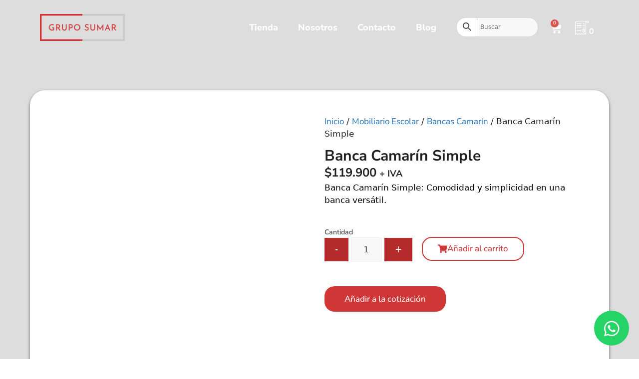

--- FILE ---
content_type: text/html; charset=UTF-8
request_url: https://gruposumar.cl/producto/banqueta-simple/
body_size: 73531
content:
<!DOCTYPE html>
<html lang="es">
<head><meta charset="UTF-8"><script>if(navigator.userAgent.match(/MSIE|Internet Explorer/i)||navigator.userAgent.match(/Trident\/7\..*?rv:11/i)){var href=document.location.href;if(!href.match(/[?&]nowprocket/)){if(href.indexOf("?")==-1){if(href.indexOf("#")==-1){document.location.href=href+"?nowprocket=1"}else{document.location.href=href.replace("#","?nowprocket=1#")}}else{if(href.indexOf("#")==-1){document.location.href=href+"&nowprocket=1"}else{document.location.href=href.replace("#","&nowprocket=1#")}}}}</script><script>(()=>{class RocketLazyLoadScripts{constructor(){this.v="2.0.4",this.userEvents=["keydown","keyup","mousedown","mouseup","mousemove","mouseover","mouseout","touchmove","touchstart","touchend","touchcancel","wheel","click","dblclick","input"],this.attributeEvents=["onblur","onclick","oncontextmenu","ondblclick","onfocus","onmousedown","onmouseenter","onmouseleave","onmousemove","onmouseout","onmouseover","onmouseup","onmousewheel","onscroll","onsubmit"]}async t(){this.i(),this.o(),/iP(ad|hone)/.test(navigator.userAgent)&&this.h(),this.u(),this.l(this),this.m(),this.k(this),this.p(this),this._(),await Promise.all([this.R(),this.L()]),this.lastBreath=Date.now(),this.S(this),this.P(),this.D(),this.O(),this.M(),await this.C(this.delayedScripts.normal),await this.C(this.delayedScripts.defer),await this.C(this.delayedScripts.async),await this.T(),await this.F(),await this.j(),await this.A(),window.dispatchEvent(new Event("rocket-allScriptsLoaded")),this.everythingLoaded=!0,this.lastTouchEnd&&await new Promise(t=>setTimeout(t,500-Date.now()+this.lastTouchEnd)),this.I(),this.H(),this.U(),this.W()}i(){this.CSPIssue=sessionStorage.getItem("rocketCSPIssue"),document.addEventListener("securitypolicyviolation",t=>{this.CSPIssue||"script-src-elem"!==t.violatedDirective||"data"!==t.blockedURI||(this.CSPIssue=!0,sessionStorage.setItem("rocketCSPIssue",!0))},{isRocket:!0})}o(){window.addEventListener("pageshow",t=>{this.persisted=t.persisted,this.realWindowLoadedFired=!0},{isRocket:!0}),window.addEventListener("pagehide",()=>{this.onFirstUserAction=null},{isRocket:!0})}h(){let t;function e(e){t=e}window.addEventListener("touchstart",e,{isRocket:!0}),window.addEventListener("touchend",function i(o){o.changedTouches[0]&&t.changedTouches[0]&&Math.abs(o.changedTouches[0].pageX-t.changedTouches[0].pageX)<10&&Math.abs(o.changedTouches[0].pageY-t.changedTouches[0].pageY)<10&&o.timeStamp-t.timeStamp<200&&(window.removeEventListener("touchstart",e,{isRocket:!0}),window.removeEventListener("touchend",i,{isRocket:!0}),"INPUT"===o.target.tagName&&"text"===o.target.type||(o.target.dispatchEvent(new TouchEvent("touchend",{target:o.target,bubbles:!0})),o.target.dispatchEvent(new MouseEvent("mouseover",{target:o.target,bubbles:!0})),o.target.dispatchEvent(new PointerEvent("click",{target:o.target,bubbles:!0,cancelable:!0,detail:1,clientX:o.changedTouches[0].clientX,clientY:o.changedTouches[0].clientY})),event.preventDefault()))},{isRocket:!0})}q(t){this.userActionTriggered||("mousemove"!==t.type||this.firstMousemoveIgnored?"keyup"===t.type||"mouseover"===t.type||"mouseout"===t.type||(this.userActionTriggered=!0,this.onFirstUserAction&&this.onFirstUserAction()):this.firstMousemoveIgnored=!0),"click"===t.type&&t.preventDefault(),t.stopPropagation(),t.stopImmediatePropagation(),"touchstart"===this.lastEvent&&"touchend"===t.type&&(this.lastTouchEnd=Date.now()),"click"===t.type&&(this.lastTouchEnd=0),this.lastEvent=t.type,t.composedPath&&t.composedPath()[0].getRootNode()instanceof ShadowRoot&&(t.rocketTarget=t.composedPath()[0]),this.savedUserEvents.push(t)}u(){this.savedUserEvents=[],this.userEventHandler=this.q.bind(this),this.userEvents.forEach(t=>window.addEventListener(t,this.userEventHandler,{passive:!1,isRocket:!0})),document.addEventListener("visibilitychange",this.userEventHandler,{isRocket:!0})}U(){this.userEvents.forEach(t=>window.removeEventListener(t,this.userEventHandler,{passive:!1,isRocket:!0})),document.removeEventListener("visibilitychange",this.userEventHandler,{isRocket:!0}),this.savedUserEvents.forEach(t=>{(t.rocketTarget||t.target).dispatchEvent(new window[t.constructor.name](t.type,t))})}m(){const t="return false",e=Array.from(this.attributeEvents,t=>"data-rocket-"+t),i="["+this.attributeEvents.join("],[")+"]",o="[data-rocket-"+this.attributeEvents.join("],[data-rocket-")+"]",s=(e,i,o)=>{o&&o!==t&&(e.setAttribute("data-rocket-"+i,o),e["rocket"+i]=new Function("event",o),e.setAttribute(i,t))};new MutationObserver(t=>{for(const n of t)"attributes"===n.type&&(n.attributeName.startsWith("data-rocket-")||this.everythingLoaded?n.attributeName.startsWith("data-rocket-")&&this.everythingLoaded&&this.N(n.target,n.attributeName.substring(12)):s(n.target,n.attributeName,n.target.getAttribute(n.attributeName))),"childList"===n.type&&n.addedNodes.forEach(t=>{if(t.nodeType===Node.ELEMENT_NODE)if(this.everythingLoaded)for(const i of[t,...t.querySelectorAll(o)])for(const t of i.getAttributeNames())e.includes(t)&&this.N(i,t.substring(12));else for(const e of[t,...t.querySelectorAll(i)])for(const t of e.getAttributeNames())this.attributeEvents.includes(t)&&s(e,t,e.getAttribute(t))})}).observe(document,{subtree:!0,childList:!0,attributeFilter:[...this.attributeEvents,...e]})}I(){this.attributeEvents.forEach(t=>{document.querySelectorAll("[data-rocket-"+t+"]").forEach(e=>{this.N(e,t)})})}N(t,e){const i=t.getAttribute("data-rocket-"+e);i&&(t.setAttribute(e,i),t.removeAttribute("data-rocket-"+e))}k(t){Object.defineProperty(HTMLElement.prototype,"onclick",{get(){return this.rocketonclick||null},set(e){this.rocketonclick=e,this.setAttribute(t.everythingLoaded?"onclick":"data-rocket-onclick","this.rocketonclick(event)")}})}S(t){function e(e,i){let o=e[i];e[i]=null,Object.defineProperty(e,i,{get:()=>o,set(s){t.everythingLoaded?o=s:e["rocket"+i]=o=s}})}e(document,"onreadystatechange"),e(window,"onload"),e(window,"onpageshow");try{Object.defineProperty(document,"readyState",{get:()=>t.rocketReadyState,set(e){t.rocketReadyState=e},configurable:!0}),document.readyState="loading"}catch(t){console.log("WPRocket DJE readyState conflict, bypassing")}}l(t){this.originalAddEventListener=EventTarget.prototype.addEventListener,this.originalRemoveEventListener=EventTarget.prototype.removeEventListener,this.savedEventListeners=[],EventTarget.prototype.addEventListener=function(e,i,o){o&&o.isRocket||!t.B(e,this)&&!t.userEvents.includes(e)||t.B(e,this)&&!t.userActionTriggered||e.startsWith("rocket-")||t.everythingLoaded?t.originalAddEventListener.call(this,e,i,o):(t.savedEventListeners.push({target:this,remove:!1,type:e,func:i,options:o}),"mouseenter"!==e&&"mouseleave"!==e||t.originalAddEventListener.call(this,e,t.savedUserEvents.push,o))},EventTarget.prototype.removeEventListener=function(e,i,o){o&&o.isRocket||!t.B(e,this)&&!t.userEvents.includes(e)||t.B(e,this)&&!t.userActionTriggered||e.startsWith("rocket-")||t.everythingLoaded?t.originalRemoveEventListener.call(this,e,i,o):t.savedEventListeners.push({target:this,remove:!0,type:e,func:i,options:o})}}J(t,e){this.savedEventListeners=this.savedEventListeners.filter(i=>{let o=i.type,s=i.target||window;return e!==o||t!==s||(this.B(o,s)&&(i.type="rocket-"+o),this.$(i),!1)})}H(){EventTarget.prototype.addEventListener=this.originalAddEventListener,EventTarget.prototype.removeEventListener=this.originalRemoveEventListener,this.savedEventListeners.forEach(t=>this.$(t))}$(t){t.remove?this.originalRemoveEventListener.call(t.target,t.type,t.func,t.options):this.originalAddEventListener.call(t.target,t.type,t.func,t.options)}p(t){let e;function i(e){return t.everythingLoaded?e:e.split(" ").map(t=>"load"===t||t.startsWith("load.")?"rocket-jquery-load":t).join(" ")}function o(o){function s(e){const s=o.fn[e];o.fn[e]=o.fn.init.prototype[e]=function(){return this[0]===window&&t.userActionTriggered&&("string"==typeof arguments[0]||arguments[0]instanceof String?arguments[0]=i(arguments[0]):"object"==typeof arguments[0]&&Object.keys(arguments[0]).forEach(t=>{const e=arguments[0][t];delete arguments[0][t],arguments[0][i(t)]=e})),s.apply(this,arguments),this}}if(o&&o.fn&&!t.allJQueries.includes(o)){const e={DOMContentLoaded:[],"rocket-DOMContentLoaded":[]};for(const t in e)document.addEventListener(t,()=>{e[t].forEach(t=>t())},{isRocket:!0});o.fn.ready=o.fn.init.prototype.ready=function(i){function s(){parseInt(o.fn.jquery)>2?setTimeout(()=>i.bind(document)(o)):i.bind(document)(o)}return"function"==typeof i&&(t.realDomReadyFired?!t.userActionTriggered||t.fauxDomReadyFired?s():e["rocket-DOMContentLoaded"].push(s):e.DOMContentLoaded.push(s)),o([])},s("on"),s("one"),s("off"),t.allJQueries.push(o)}e=o}t.allJQueries=[],o(window.jQuery),Object.defineProperty(window,"jQuery",{get:()=>e,set(t){o(t)}})}P(){const t=new Map;document.write=document.writeln=function(e){const i=document.currentScript,o=document.createRange(),s=i.parentElement;let n=t.get(i);void 0===n&&(n=i.nextSibling,t.set(i,n));const c=document.createDocumentFragment();o.setStart(c,0),c.appendChild(o.createContextualFragment(e)),s.insertBefore(c,n)}}async R(){return new Promise(t=>{this.userActionTriggered?t():this.onFirstUserAction=t})}async L(){return new Promise(t=>{document.addEventListener("DOMContentLoaded",()=>{this.realDomReadyFired=!0,t()},{isRocket:!0})})}async j(){return this.realWindowLoadedFired?Promise.resolve():new Promise(t=>{window.addEventListener("load",t,{isRocket:!0})})}M(){this.pendingScripts=[];this.scriptsMutationObserver=new MutationObserver(t=>{for(const e of t)e.addedNodes.forEach(t=>{"SCRIPT"!==t.tagName||t.noModule||t.isWPRocket||this.pendingScripts.push({script:t,promise:new Promise(e=>{const i=()=>{const i=this.pendingScripts.findIndex(e=>e.script===t);i>=0&&this.pendingScripts.splice(i,1),e()};t.addEventListener("load",i,{isRocket:!0}),t.addEventListener("error",i,{isRocket:!0}),setTimeout(i,1e3)})})})}),this.scriptsMutationObserver.observe(document,{childList:!0,subtree:!0})}async F(){await this.X(),this.pendingScripts.length?(await this.pendingScripts[0].promise,await this.F()):this.scriptsMutationObserver.disconnect()}D(){this.delayedScripts={normal:[],async:[],defer:[]},document.querySelectorAll("script[type$=rocketlazyloadscript]").forEach(t=>{t.hasAttribute("data-rocket-src")?t.hasAttribute("async")&&!1!==t.async?this.delayedScripts.async.push(t):t.hasAttribute("defer")&&!1!==t.defer||"module"===t.getAttribute("data-rocket-type")?this.delayedScripts.defer.push(t):this.delayedScripts.normal.push(t):this.delayedScripts.normal.push(t)})}async _(){await this.L();let t=[];document.querySelectorAll("script[type$=rocketlazyloadscript][data-rocket-src]").forEach(e=>{let i=e.getAttribute("data-rocket-src");if(i&&!i.startsWith("data:")){i.startsWith("//")&&(i=location.protocol+i);try{const o=new URL(i).origin;o!==location.origin&&t.push({src:o,crossOrigin:e.crossOrigin||"module"===e.getAttribute("data-rocket-type")})}catch(t){}}}),t=[...new Map(t.map(t=>[JSON.stringify(t),t])).values()],this.Y(t,"preconnect")}async G(t){if(await this.K(),!0!==t.noModule||!("noModule"in HTMLScriptElement.prototype))return new Promise(e=>{let i;function o(){(i||t).setAttribute("data-rocket-status","executed"),e()}try{if(navigator.userAgent.includes("Firefox/")||""===navigator.vendor||this.CSPIssue)i=document.createElement("script"),[...t.attributes].forEach(t=>{let e=t.nodeName;"type"!==e&&("data-rocket-type"===e&&(e="type"),"data-rocket-src"===e&&(e="src"),i.setAttribute(e,t.nodeValue))}),t.text&&(i.text=t.text),t.nonce&&(i.nonce=t.nonce),i.hasAttribute("src")?(i.addEventListener("load",o,{isRocket:!0}),i.addEventListener("error",()=>{i.setAttribute("data-rocket-status","failed-network"),e()},{isRocket:!0}),setTimeout(()=>{i.isConnected||e()},1)):(i.text=t.text,o()),i.isWPRocket=!0,t.parentNode.replaceChild(i,t);else{const i=t.getAttribute("data-rocket-type"),s=t.getAttribute("data-rocket-src");i?(t.type=i,t.removeAttribute("data-rocket-type")):t.removeAttribute("type"),t.addEventListener("load",o,{isRocket:!0}),t.addEventListener("error",i=>{this.CSPIssue&&i.target.src.startsWith("data:")?(console.log("WPRocket: CSP fallback activated"),t.removeAttribute("src"),this.G(t).then(e)):(t.setAttribute("data-rocket-status","failed-network"),e())},{isRocket:!0}),s?(t.fetchPriority="high",t.removeAttribute("data-rocket-src"),t.src=s):t.src="data:text/javascript;base64,"+window.btoa(unescape(encodeURIComponent(t.text)))}}catch(i){t.setAttribute("data-rocket-status","failed-transform"),e()}});t.setAttribute("data-rocket-status","skipped")}async C(t){const e=t.shift();return e?(e.isConnected&&await this.G(e),this.C(t)):Promise.resolve()}O(){this.Y([...this.delayedScripts.normal,...this.delayedScripts.defer,...this.delayedScripts.async],"preload")}Y(t,e){this.trash=this.trash||[];let i=!0;var o=document.createDocumentFragment();t.forEach(t=>{const s=t.getAttribute&&t.getAttribute("data-rocket-src")||t.src;if(s&&!s.startsWith("data:")){const n=document.createElement("link");n.href=s,n.rel=e,"preconnect"!==e&&(n.as="script",n.fetchPriority=i?"high":"low"),t.getAttribute&&"module"===t.getAttribute("data-rocket-type")&&(n.crossOrigin=!0),t.crossOrigin&&(n.crossOrigin=t.crossOrigin),t.integrity&&(n.integrity=t.integrity),t.nonce&&(n.nonce=t.nonce),o.appendChild(n),this.trash.push(n),i=!1}}),document.head.appendChild(o)}W(){this.trash.forEach(t=>t.remove())}async T(){try{document.readyState="interactive"}catch(t){}this.fauxDomReadyFired=!0;try{await this.K(),this.J(document,"readystatechange"),document.dispatchEvent(new Event("rocket-readystatechange")),await this.K(),document.rocketonreadystatechange&&document.rocketonreadystatechange(),await this.K(),this.J(document,"DOMContentLoaded"),document.dispatchEvent(new Event("rocket-DOMContentLoaded")),await this.K(),this.J(window,"DOMContentLoaded"),window.dispatchEvent(new Event("rocket-DOMContentLoaded"))}catch(t){console.error(t)}}async A(){try{document.readyState="complete"}catch(t){}try{await this.K(),this.J(document,"readystatechange"),document.dispatchEvent(new Event("rocket-readystatechange")),await this.K(),document.rocketonreadystatechange&&document.rocketonreadystatechange(),await this.K(),this.J(window,"load"),window.dispatchEvent(new Event("rocket-load")),await this.K(),window.rocketonload&&window.rocketonload(),await this.K(),this.allJQueries.forEach(t=>t(window).trigger("rocket-jquery-load")),await this.K(),this.J(window,"pageshow");const t=new Event("rocket-pageshow");t.persisted=this.persisted,window.dispatchEvent(t),await this.K(),window.rocketonpageshow&&window.rocketonpageshow({persisted:this.persisted})}catch(t){console.error(t)}}async K(){Date.now()-this.lastBreath>45&&(await this.X(),this.lastBreath=Date.now())}async X(){return document.hidden?new Promise(t=>setTimeout(t)):new Promise(t=>requestAnimationFrame(t))}B(t,e){return e===document&&"readystatechange"===t||(e===document&&"DOMContentLoaded"===t||(e===window&&"DOMContentLoaded"===t||(e===window&&"load"===t||e===window&&"pageshow"===t)))}static run(){(new RocketLazyLoadScripts).t()}}RocketLazyLoadScripts.run()})();</script>
	
	<meta name='robots' content='index, follow, max-image-preview:large, max-snippet:-1, max-video-preview:-1' />
<meta name="viewport" content="width=device-width, initial-scale=1">
	<!-- This site is optimized with the Yoast SEO plugin v26.6 - https://yoast.com/wordpress/plugins/seo/ -->
	<title>Banca Camarín Simple | Grupo Sumar</title>
<link data-rocket-prefetch href="https://www.googletagmanager.com" rel="dns-prefetch">
<link data-rocket-prefetch href="https://fonts.gstatic.com" rel="dns-prefetch">
<link data-rocket-prefetch href="https://googleads.g.doubleclick.net" rel="dns-prefetch">
<link data-rocket-prefetch href="https://static-tracking.klaviyo.com" rel="dns-prefetch">
<link data-rocket-prefetch href="https://static.klaviyo.com" rel="dns-prefetch">
<style id="wpr-usedcss">img:is([sizes=auto i],[sizes^="auto," i]){contain-intrinsic-size:3000px 1500px}img.emoji{display:inline!important;border:none!important;box-shadow:none!important;height:1em!important;width:1em!important;margin:0 .07em!important;vertical-align:-.1em!important;background:0 0!important;padding:0!important}:where(.wp-block-button__link){border-radius:9999px;box-shadow:none;padding:calc(.667em + 2px) calc(1.333em + 2px);text-decoration:none}:root :where(.wp-block-button .wp-block-button__link.is-style-outline),:root :where(.wp-block-button.is-style-outline>.wp-block-button__link){border:2px solid;padding:.667em 1.333em}:root :where(.wp-block-button .wp-block-button__link.is-style-outline:not(.has-text-color)),:root :where(.wp-block-button.is-style-outline>.wp-block-button__link:not(.has-text-color)){color:currentColor}:root :where(.wp-block-button .wp-block-button__link.is-style-outline:not(.has-background)),:root :where(.wp-block-button.is-style-outline>.wp-block-button__link:not(.has-background)){background-color:initial;background-image:none}:where(.wp-block-calendar table:not(.has-background) th){background:#ddd}:where(.wp-block-columns){margin-bottom:1.75em}:where(.wp-block-columns.has-background){padding:1.25em 2.375em}:where(.wp-block-post-comments input[type=submit]){border:none}:where(.wp-block-cover-image:not(.has-text-color)),:where(.wp-block-cover:not(.has-text-color)){color:#fff}:where(.wp-block-cover-image.is-light:not(.has-text-color)),:where(.wp-block-cover.is-light:not(.has-text-color)){color:#000}:root :where(.wp-block-cover h1:not(.has-text-color)),:root :where(.wp-block-cover h2:not(.has-text-color)),:root :where(.wp-block-cover h3:not(.has-text-color)),:root :where(.wp-block-cover h4:not(.has-text-color)),:root :where(.wp-block-cover h5:not(.has-text-color)),:root :where(.wp-block-cover h6:not(.has-text-color)),:root :where(.wp-block-cover p:not(.has-text-color)){color:inherit}:where(.wp-block-file){margin-bottom:1.5em}:where(.wp-block-file__button){border-radius:2em;display:inline-block;padding:.5em 1em}:where(.wp-block-file__button):is(a):active,:where(.wp-block-file__button):is(a):focus,:where(.wp-block-file__button):is(a):hover,:where(.wp-block-file__button):is(a):visited{box-shadow:none;color:#fff;opacity:.85;text-decoration:none}:where(.wp-block-group.wp-block-group-is-layout-constrained){position:relative}:root :where(.wp-block-image.is-style-rounded img,.wp-block-image .is-style-rounded img){border-radius:9999px}:where(.wp-block-latest-comments:not([style*=line-height] .wp-block-latest-comments__comment)){line-height:1.1}:where(.wp-block-latest-comments:not([style*=line-height] .wp-block-latest-comments__comment-excerpt p)){line-height:1.8}:root :where(.wp-block-latest-posts.is-grid){padding:0}:root :where(.wp-block-latest-posts.wp-block-latest-posts__list){padding-left:0}ul{box-sizing:border-box}:root :where(.wp-block-list.has-background){padding:1.25em 2.375em}:where(.wp-block-navigation.has-background .wp-block-navigation-item a:not(.wp-element-button)),:where(.wp-block-navigation.has-background .wp-block-navigation-submenu a:not(.wp-element-button)){padding:.5em 1em}:where(.wp-block-navigation .wp-block-navigation__submenu-container .wp-block-navigation-item a:not(.wp-element-button)),:where(.wp-block-navigation .wp-block-navigation__submenu-container .wp-block-navigation-submenu a:not(.wp-element-button)),:where(.wp-block-navigation .wp-block-navigation__submenu-container .wp-block-navigation-submenu button.wp-block-navigation-item__content),:where(.wp-block-navigation .wp-block-navigation__submenu-container .wp-block-pages-list__item button.wp-block-navigation-item__content){padding:.5em 1em}:root :where(p.has-background){padding:1.25em 2.375em}:where(p.has-text-color:not(.has-link-color)) a{color:inherit}:where(.wp-block-post-comments-form) input:not([type=submit]),:where(.wp-block-post-comments-form) textarea{border:1px solid #949494;font-family:inherit;font-size:1em}:where(.wp-block-post-comments-form) input:where(:not([type=submit]):not([type=checkbox])),:where(.wp-block-post-comments-form) textarea{padding:calc(.667em + 2px)}:where(.wp-block-post-excerpt){box-sizing:border-box;margin-bottom:var(--wp--style--block-gap);margin-top:var(--wp--style--block-gap)}:where(.wp-block-preformatted.has-background){padding:1.25em 2.375em}:where(.wp-block-search__button){border:1px solid #ccc;padding:6px 10px}:where(.wp-block-search__input){font-family:inherit;font-size:inherit;font-style:inherit;font-weight:inherit;letter-spacing:inherit;line-height:inherit;text-transform:inherit}:where(.wp-block-search__button-inside .wp-block-search__inside-wrapper){border:1px solid #949494;box-sizing:border-box;padding:4px}:where(.wp-block-search__button-inside .wp-block-search__inside-wrapper) .wp-block-search__input{border:none;border-radius:0;padding:0 4px}:where(.wp-block-search__button-inside .wp-block-search__inside-wrapper) .wp-block-search__input:focus{outline:0}:where(.wp-block-search__button-inside .wp-block-search__inside-wrapper) :where(.wp-block-search__button){padding:4px 8px}:root :where(.wp-block-separator.is-style-dots){height:auto;line-height:1;text-align:center}:root :where(.wp-block-separator.is-style-dots):before{color:currentColor;content:"···";font-family:serif;font-size:1.5em;letter-spacing:2em;padding-left:2em}:root :where(.wp-block-site-logo.is-style-rounded){border-radius:9999px}:where(.wp-block-social-links:not(.is-style-logos-only)) .wp-social-link{background-color:#f0f0f0;color:#444}:where(.wp-block-social-links:not(.is-style-logos-only)) .wp-social-link-amazon{background-color:#f90;color:#fff}:where(.wp-block-social-links:not(.is-style-logos-only)) .wp-social-link-bandcamp{background-color:#1ea0c3;color:#fff}:where(.wp-block-social-links:not(.is-style-logos-only)) .wp-social-link-behance{background-color:#0757fe;color:#fff}:where(.wp-block-social-links:not(.is-style-logos-only)) .wp-social-link-bluesky{background-color:#0a7aff;color:#fff}:where(.wp-block-social-links:not(.is-style-logos-only)) .wp-social-link-codepen{background-color:#1e1f26;color:#fff}:where(.wp-block-social-links:not(.is-style-logos-only)) .wp-social-link-deviantart{background-color:#02e49b;color:#fff}:where(.wp-block-social-links:not(.is-style-logos-only)) .wp-social-link-dribbble{background-color:#e94c89;color:#fff}:where(.wp-block-social-links:not(.is-style-logos-only)) .wp-social-link-dropbox{background-color:#4280ff;color:#fff}:where(.wp-block-social-links:not(.is-style-logos-only)) .wp-social-link-etsy{background-color:#f45800;color:#fff}:where(.wp-block-social-links:not(.is-style-logos-only)) .wp-social-link-facebook{background-color:#0866ff;color:#fff}:where(.wp-block-social-links:not(.is-style-logos-only)) .wp-social-link-fivehundredpx{background-color:#000;color:#fff}:where(.wp-block-social-links:not(.is-style-logos-only)) .wp-social-link-flickr{background-color:#0461dd;color:#fff}:where(.wp-block-social-links:not(.is-style-logos-only)) .wp-social-link-foursquare{background-color:#e65678;color:#fff}:where(.wp-block-social-links:not(.is-style-logos-only)) .wp-social-link-github{background-color:#24292d;color:#fff}:where(.wp-block-social-links:not(.is-style-logos-only)) .wp-social-link-goodreads{background-color:#eceadd;color:#382110}:where(.wp-block-social-links:not(.is-style-logos-only)) .wp-social-link-google{background-color:#ea4434;color:#fff}:where(.wp-block-social-links:not(.is-style-logos-only)) .wp-social-link-gravatar{background-color:#1d4fc4;color:#fff}:where(.wp-block-social-links:not(.is-style-logos-only)) .wp-social-link-instagram{background-color:#f00075;color:#fff}:where(.wp-block-social-links:not(.is-style-logos-only)) .wp-social-link-lastfm{background-color:#e21b24;color:#fff}:where(.wp-block-social-links:not(.is-style-logos-only)) .wp-social-link-linkedin{background-color:#0d66c2;color:#fff}:where(.wp-block-social-links:not(.is-style-logos-only)) .wp-social-link-mastodon{background-color:#3288d4;color:#fff}:where(.wp-block-social-links:not(.is-style-logos-only)) .wp-social-link-medium{background-color:#000;color:#fff}:where(.wp-block-social-links:not(.is-style-logos-only)) .wp-social-link-meetup{background-color:#f6405f;color:#fff}:where(.wp-block-social-links:not(.is-style-logos-only)) .wp-social-link-patreon{background-color:#000;color:#fff}:where(.wp-block-social-links:not(.is-style-logos-only)) .wp-social-link-pinterest{background-color:#e60122;color:#fff}:where(.wp-block-social-links:not(.is-style-logos-only)) .wp-social-link-pocket{background-color:#ef4155;color:#fff}:where(.wp-block-social-links:not(.is-style-logos-only)) .wp-social-link-reddit{background-color:#ff4500;color:#fff}:where(.wp-block-social-links:not(.is-style-logos-only)) .wp-social-link-skype{background-color:#0478d7;color:#fff}:where(.wp-block-social-links:not(.is-style-logos-only)) .wp-social-link-snapchat{background-color:#fefc00;color:#fff;stroke:#000}:where(.wp-block-social-links:not(.is-style-logos-only)) .wp-social-link-soundcloud{background-color:#ff5600;color:#fff}:where(.wp-block-social-links:not(.is-style-logos-only)) .wp-social-link-spotify{background-color:#1bd760;color:#fff}:where(.wp-block-social-links:not(.is-style-logos-only)) .wp-social-link-telegram{background-color:#2aabee;color:#fff}:where(.wp-block-social-links:not(.is-style-logos-only)) .wp-social-link-threads{background-color:#000;color:#fff}:where(.wp-block-social-links:not(.is-style-logos-only)) .wp-social-link-tiktok{background-color:#000;color:#fff}:where(.wp-block-social-links:not(.is-style-logos-only)) .wp-social-link-tumblr{background-color:#011835;color:#fff}:where(.wp-block-social-links:not(.is-style-logos-only)) .wp-social-link-twitch{background-color:#6440a4;color:#fff}:where(.wp-block-social-links:not(.is-style-logos-only)) .wp-social-link-twitter{background-color:#1da1f2;color:#fff}:where(.wp-block-social-links:not(.is-style-logos-only)) .wp-social-link-vimeo{background-color:#1eb7ea;color:#fff}:where(.wp-block-social-links:not(.is-style-logos-only)) .wp-social-link-vk{background-color:#4680c2;color:#fff}:where(.wp-block-social-links:not(.is-style-logos-only)) .wp-social-link-wordpress{background-color:#3499cd;color:#fff}:where(.wp-block-social-links:not(.is-style-logos-only)) .wp-social-link-whatsapp{background-color:#25d366;color:#fff}:where(.wp-block-social-links:not(.is-style-logos-only)) .wp-social-link-x{background-color:#000;color:#fff}:where(.wp-block-social-links:not(.is-style-logos-only)) .wp-social-link-yelp{background-color:#d32422;color:#fff}:where(.wp-block-social-links:not(.is-style-logos-only)) .wp-social-link-youtube{background-color:red;color:#fff}:where(.wp-block-social-links.is-style-logos-only) .wp-social-link{background:0 0}:where(.wp-block-social-links.is-style-logos-only) .wp-social-link svg{height:1.25em;width:1.25em}:where(.wp-block-social-links.is-style-logos-only) .wp-social-link-amazon{color:#f90}:where(.wp-block-social-links.is-style-logos-only) .wp-social-link-bandcamp{color:#1ea0c3}:where(.wp-block-social-links.is-style-logos-only) .wp-social-link-behance{color:#0757fe}:where(.wp-block-social-links.is-style-logos-only) .wp-social-link-bluesky{color:#0a7aff}:where(.wp-block-social-links.is-style-logos-only) .wp-social-link-codepen{color:#1e1f26}:where(.wp-block-social-links.is-style-logos-only) .wp-social-link-deviantart{color:#02e49b}:where(.wp-block-social-links.is-style-logos-only) .wp-social-link-dribbble{color:#e94c89}:where(.wp-block-social-links.is-style-logos-only) .wp-social-link-dropbox{color:#4280ff}:where(.wp-block-social-links.is-style-logos-only) .wp-social-link-etsy{color:#f45800}:where(.wp-block-social-links.is-style-logos-only) .wp-social-link-facebook{color:#0866ff}:where(.wp-block-social-links.is-style-logos-only) .wp-social-link-fivehundredpx{color:#000}:where(.wp-block-social-links.is-style-logos-only) .wp-social-link-flickr{color:#0461dd}:where(.wp-block-social-links.is-style-logos-only) .wp-social-link-foursquare{color:#e65678}:where(.wp-block-social-links.is-style-logos-only) .wp-social-link-github{color:#24292d}:where(.wp-block-social-links.is-style-logos-only) .wp-social-link-goodreads{color:#382110}:where(.wp-block-social-links.is-style-logos-only) .wp-social-link-google{color:#ea4434}:where(.wp-block-social-links.is-style-logos-only) .wp-social-link-gravatar{color:#1d4fc4}:where(.wp-block-social-links.is-style-logos-only) .wp-social-link-instagram{color:#f00075}:where(.wp-block-social-links.is-style-logos-only) .wp-social-link-lastfm{color:#e21b24}:where(.wp-block-social-links.is-style-logos-only) .wp-social-link-linkedin{color:#0d66c2}:where(.wp-block-social-links.is-style-logos-only) .wp-social-link-mastodon{color:#3288d4}:where(.wp-block-social-links.is-style-logos-only) .wp-social-link-medium{color:#000}:where(.wp-block-social-links.is-style-logos-only) .wp-social-link-meetup{color:#f6405f}:where(.wp-block-social-links.is-style-logos-only) .wp-social-link-patreon{color:#000}:where(.wp-block-social-links.is-style-logos-only) .wp-social-link-pinterest{color:#e60122}:where(.wp-block-social-links.is-style-logos-only) .wp-social-link-pocket{color:#ef4155}:where(.wp-block-social-links.is-style-logos-only) .wp-social-link-reddit{color:#ff4500}:where(.wp-block-social-links.is-style-logos-only) .wp-social-link-skype{color:#0478d7}:where(.wp-block-social-links.is-style-logos-only) .wp-social-link-snapchat{color:#fff;stroke:#000}:where(.wp-block-social-links.is-style-logos-only) .wp-social-link-soundcloud{color:#ff5600}:where(.wp-block-social-links.is-style-logos-only) .wp-social-link-spotify{color:#1bd760}:where(.wp-block-social-links.is-style-logos-only) .wp-social-link-telegram{color:#2aabee}:where(.wp-block-social-links.is-style-logos-only) .wp-social-link-threads{color:#000}:where(.wp-block-social-links.is-style-logos-only) .wp-social-link-tiktok{color:#000}:where(.wp-block-social-links.is-style-logos-only) .wp-social-link-tumblr{color:#011835}:where(.wp-block-social-links.is-style-logos-only) .wp-social-link-twitch{color:#6440a4}:where(.wp-block-social-links.is-style-logos-only) .wp-social-link-twitter{color:#1da1f2}:where(.wp-block-social-links.is-style-logos-only) .wp-social-link-vimeo{color:#1eb7ea}:where(.wp-block-social-links.is-style-logos-only) .wp-social-link-vk{color:#4680c2}:where(.wp-block-social-links.is-style-logos-only) .wp-social-link-whatsapp{color:#25d366}:where(.wp-block-social-links.is-style-logos-only) .wp-social-link-wordpress{color:#3499cd}:where(.wp-block-social-links.is-style-logos-only) .wp-social-link-x{color:#000}:where(.wp-block-social-links.is-style-logos-only) .wp-social-link-yelp{color:#d32422}:where(.wp-block-social-links.is-style-logos-only) .wp-social-link-youtube{color:red}:root :where(.wp-block-social-links .wp-social-link a){padding:.25em}:root :where(.wp-block-social-links.is-style-logos-only .wp-social-link a){padding:0}:root :where(.wp-block-social-links.is-style-pill-shape .wp-social-link a){padding-left:.66667em;padding-right:.66667em}:root :where(.wp-block-tag-cloud.is-style-outline){display:flex;flex-wrap:wrap;gap:1ch}:root :where(.wp-block-tag-cloud.is-style-outline a){border:1px solid;font-size:unset!important;margin-right:0;padding:1ch 2ch;text-decoration:none!important}:root :where(.wp-block-table-of-contents){box-sizing:border-box}:where(.wp-block-term-description){box-sizing:border-box;margin-bottom:var(--wp--style--block-gap);margin-top:var(--wp--style--block-gap)}:where(pre.wp-block-verse){font-family:inherit}.entry-content{counter-reset:footnotes}:root{--wp--preset--font-size--normal:16px;--wp--preset--font-size--huge:42px}.screen-reader-text{border:0;clip:rect(1px,1px,1px,1px);clip-path:inset(50%);height:1px;margin:-1px;overflow:hidden;padding:0;position:absolute;width:1px;word-wrap:normal!important}.screen-reader-text:focus{background-color:#ddd;clip:auto!important;clip-path:none;color:#444;display:block;font-size:1em;height:auto;left:5px;line-height:normal;padding:15px 23px 14px;text-decoration:none;top:5px;width:auto;z-index:100000}html :where(.has-border-color){border-style:solid}html :where([style*=border-top-color]){border-top-style:solid}html :where([style*=border-right-color]){border-right-style:solid}html :where([style*=border-bottom-color]){border-bottom-style:solid}html :where([style*=border-left-color]){border-left-style:solid}html :where([style*=border-width]){border-style:solid}html :where([style*=border-top-width]){border-top-style:solid}html :where([style*=border-right-width]){border-right-style:solid}html :where([style*=border-bottom-width]){border-bottom-style:solid}html :where([style*=border-left-width]){border-left-style:solid}html :where(img[class*=wp-image-]){height:auto;max-width:100%}:where(figure){margin:0 0 1em}html :where(.is-position-sticky){--wp-admin--admin-bar--position-offset:var(--wp-admin--admin-bar--height,0px)}@media screen and (max-width:600px){html :where(.is-position-sticky){--wp-admin--admin-bar--position-offset:0px}}:root{--wp--preset--aspect-ratio--square:1;--wp--preset--aspect-ratio--4-3:4/3;--wp--preset--aspect-ratio--3-4:3/4;--wp--preset--aspect-ratio--3-2:3/2;--wp--preset--aspect-ratio--2-3:2/3;--wp--preset--aspect-ratio--16-9:16/9;--wp--preset--aspect-ratio--9-16:9/16;--wp--preset--color--black:#000000;--wp--preset--color--cyan-bluish-gray:#abb8c3;--wp--preset--color--white:#ffffff;--wp--preset--color--pale-pink:#f78da7;--wp--preset--color--vivid-red:#cf2e2e;--wp--preset--color--luminous-vivid-orange:#ff6900;--wp--preset--color--luminous-vivid-amber:#fcb900;--wp--preset--color--light-green-cyan:#7bdcb5;--wp--preset--color--vivid-green-cyan:#00d084;--wp--preset--color--pale-cyan-blue:#8ed1fc;--wp--preset--color--vivid-cyan-blue:#0693e3;--wp--preset--color--vivid-purple:#9b51e0;--wp--preset--color--contrast:var(--contrast);--wp--preset--color--contrast-2:var(--contrast-2);--wp--preset--color--contrast-3:var(--contrast-3);--wp--preset--color--base:var(--base);--wp--preset--color--base-2:var(--base-2);--wp--preset--color--base-3:var(--base-3);--wp--preset--color--accent:var(--accent);--wp--preset--gradient--vivid-cyan-blue-to-vivid-purple:linear-gradient(135deg,rgba(6, 147, 227, 1) 0%,rgb(155, 81, 224) 100%);--wp--preset--gradient--light-green-cyan-to-vivid-green-cyan:linear-gradient(135deg,rgb(122, 220, 180) 0%,rgb(0, 208, 130) 100%);--wp--preset--gradient--luminous-vivid-amber-to-luminous-vivid-orange:linear-gradient(135deg,rgba(252, 185, 0, 1) 0%,rgba(255, 105, 0, 1) 100%);--wp--preset--gradient--luminous-vivid-orange-to-vivid-red:linear-gradient(135deg,rgba(255, 105, 0, 1) 0%,rgb(207, 46, 46) 100%);--wp--preset--gradient--very-light-gray-to-cyan-bluish-gray:linear-gradient(135deg,rgb(238, 238, 238) 0%,rgb(169, 184, 195) 100%);--wp--preset--gradient--cool-to-warm-spectrum:linear-gradient(135deg,rgb(74, 234, 220) 0%,rgb(151, 120, 209) 20%,rgb(207, 42, 186) 40%,rgb(238, 44, 130) 60%,rgb(251, 105, 98) 80%,rgb(254, 248, 76) 100%);--wp--preset--gradient--blush-light-purple:linear-gradient(135deg,rgb(255, 206, 236) 0%,rgb(152, 150, 240) 100%);--wp--preset--gradient--blush-bordeaux:linear-gradient(135deg,rgb(254, 205, 165) 0%,rgb(254, 45, 45) 50%,rgb(107, 0, 62) 100%);--wp--preset--gradient--luminous-dusk:linear-gradient(135deg,rgb(255, 203, 112) 0%,rgb(199, 81, 192) 50%,rgb(65, 88, 208) 100%);--wp--preset--gradient--pale-ocean:linear-gradient(135deg,rgb(255, 245, 203) 0%,rgb(182, 227, 212) 50%,rgb(51, 167, 181) 100%);--wp--preset--gradient--electric-grass:linear-gradient(135deg,rgb(202, 248, 128) 0%,rgb(113, 206, 126) 100%);--wp--preset--gradient--midnight:linear-gradient(135deg,rgb(2, 3, 129) 0%,rgb(40, 116, 252) 100%);--wp--preset--font-size--small:13px;--wp--preset--font-size--medium:20px;--wp--preset--font-size--large:36px;--wp--preset--font-size--x-large:42px;--wp--preset--font-family--inter:"Inter",sans-serif;--wp--preset--font-family--cardo:Cardo;--wp--preset--spacing--20:0.44rem;--wp--preset--spacing--30:0.67rem;--wp--preset--spacing--40:1rem;--wp--preset--spacing--50:1.5rem;--wp--preset--spacing--60:2.25rem;--wp--preset--spacing--70:3.38rem;--wp--preset--spacing--80:5.06rem;--wp--preset--shadow--natural:6px 6px 9px rgba(0, 0, 0, .2);--wp--preset--shadow--deep:12px 12px 50px rgba(0, 0, 0, .4);--wp--preset--shadow--sharp:6px 6px 0px rgba(0, 0, 0, .2);--wp--preset--shadow--outlined:6px 6px 0px -3px rgba(255, 255, 255, 1),6px 6px rgba(0, 0, 0, 1);--wp--preset--shadow--crisp:6px 6px 0px rgba(0, 0, 0, 1)}:where(.is-layout-flex){gap:.5em}:where(.is-layout-grid){gap:.5em}:where(.wp-block-post-template.is-layout-flex){gap:1.25em}:where(.wp-block-post-template.is-layout-grid){gap:1.25em}:where(.wp-block-columns.is-layout-flex){gap:2em}:where(.wp-block-columns.is-layout-grid){gap:2em}:root :where(.wp-block-pullquote){font-size:1.5em;line-height:1.6}.woocommerce .woocommerce-error .button,.woocommerce .woocommerce-message .button,.woocommerce-page .woocommerce-error .button,.woocommerce-page .woocommerce-message .button{float:right}.woocommerce img,.woocommerce-page img{height:auto;max-width:100%}.woocommerce #content div.product div.images,.woocommerce div.product div.images,.woocommerce-page #content div.product div.images,.woocommerce-page div.product div.images{float:left;width:48%}.woocommerce #content div.product div.thumbnails::after,.woocommerce #content div.product div.thumbnails::before,.woocommerce div.product div.thumbnails::after,.woocommerce div.product div.thumbnails::before,.woocommerce-page #content div.product div.thumbnails::after,.woocommerce-page #content div.product div.thumbnails::before,.woocommerce-page div.product div.thumbnails::after,.woocommerce-page div.product div.thumbnails::before{content:" ";display:table}.woocommerce #content div.product div.thumbnails::after,.woocommerce div.product div.thumbnails::after,.woocommerce-page #content div.product div.thumbnails::after,.woocommerce-page div.product div.thumbnails::after{clear:both}.woocommerce #content div.product div.thumbnails a,.woocommerce div.product div.thumbnails a,.woocommerce-page #content div.product div.thumbnails a,.woocommerce-page div.product div.thumbnails a{float:left;width:30.75%;margin-right:3.8%;margin-bottom:1em}.woocommerce #content div.product div.thumbnails a.last,.woocommerce div.product div.thumbnails a.last,.woocommerce-page #content div.product div.thumbnails a.last,.woocommerce-page div.product div.thumbnails a.last{margin-right:0}.woocommerce #content div.product div.thumbnails a.first,.woocommerce div.product div.thumbnails a.first,.woocommerce-page #content div.product div.thumbnails a.first,.woocommerce-page div.product div.thumbnails a.first{clear:both}.woocommerce div.product div.thumbnails.columns-1 a{width:100%;margin-right:0;float:none}.woocommerce div.product div.thumbnails.columns-2 a{width:48%}.woocommerce div.product div.thumbnails.columns-4 a{width:22.05%}.woocommerce div.product div.thumbnails.columns-5 a{width:16.9%}.woocommerce div.product div.summary{float:right;width:48%;clear:none}.woocommerce #content div.product .woocommerce-tabs,.woocommerce div.product .woocommerce-tabs,.woocommerce-page #content div.product .woocommerce-tabs,.woocommerce-page div.product .woocommerce-tabs{clear:both}.woocommerce #content div.product .woocommerce-tabs ul.tabs::after,.woocommerce #content div.product .woocommerce-tabs ul.tabs::before,.woocommerce div.product .woocommerce-tabs ul.tabs::after,.woocommerce div.product .woocommerce-tabs ul.tabs::before,.woocommerce-page #content div.product .woocommerce-tabs ul.tabs::after,.woocommerce-page #content div.product .woocommerce-tabs ul.tabs::before,.woocommerce-page div.product .woocommerce-tabs ul.tabs::after,.woocommerce-page div.product .woocommerce-tabs ul.tabs::before{content:" ";display:table}.woocommerce #content div.product .woocommerce-tabs ul.tabs::after,.woocommerce div.product .woocommerce-tabs ul.tabs::after,.woocommerce-page #content div.product .woocommerce-tabs ul.tabs::after,.woocommerce-page div.product .woocommerce-tabs ul.tabs::after{clear:both}.woocommerce #content div.product .woocommerce-tabs ul.tabs li,.woocommerce div.product .woocommerce-tabs ul.tabs li,.woocommerce-page #content div.product .woocommerce-tabs ul.tabs li,.woocommerce-page div.product .woocommerce-tabs ul.tabs li{display:inline-block}.woocommerce div.product #reviews .comment::after,.woocommerce div.product #reviews .comment::before{content:" ";display:table}.woocommerce div.product #reviews .comment::after{clear:both}.woocommerce div.product #reviews .comment img{float:right;height:auto}.woocommerce ul.products,.woocommerce-page ul.products{clear:both}.woocommerce ul.products::after,.woocommerce ul.products::before,.woocommerce-page ul.products::after,.woocommerce-page ul.products::before{content:" ";display:table}.woocommerce ul.products::after,.woocommerce-page ul.products::after{clear:both}.woocommerce ul.products li.product,.woocommerce-page ul.products li.product{float:left;margin:0 3.8% 2.992em 0;padding:0;position:relative;width:22.05%;margin-left:0}.woocommerce ul.products li.first,.woocommerce-page ul.products li.first{clear:both}.woocommerce ul.products li.last,.woocommerce-page ul.products li.last{margin-right:0}.woocommerce .woocommerce-ordering,.woocommerce-page .woocommerce-ordering{float:right}.woocommerce #content table.cart img,.woocommerce table.cart img,.woocommerce-page #content table.cart img,.woocommerce-page table.cart img{height:auto}.woocommerce ul.product_list_widget li::after,.woocommerce ul.product_list_widget li::before,.woocommerce-page ul.product_list_widget li::after,.woocommerce-page ul.product_list_widget li::before{content:" ";display:table}.woocommerce ul.product_list_widget li::after,.woocommerce-page ul.product_list_widget li::after{clear:both}.woocommerce ul.product_list_widget li img,.woocommerce-page ul.product_list_widget li img{float:right;height:auto}.woocommerce form .password-input,.woocommerce-page form .password-input{display:flex;flex-direction:column;justify-content:center;position:relative}.woocommerce form .password-input input[type=password],.woocommerce-page form .password-input input[type=password]{padding-right:2.5rem}.woocommerce form .password-input input::-ms-reveal,.woocommerce-page form .password-input input::-ms-reveal{display:none}.woocommerce form .show-password-input,.woocommerce-page form .show-password-input{position:absolute;right:.7em;top:.7em;cursor:pointer}.woocommerce form .show-password-input::after,.woocommerce-page form .show-password-input::after{font-family:WooCommerce;speak:never;font-weight:400;font-variant:normal;text-transform:none;line-height:1;-webkit-font-smoothing:antialiased;margin-left:.618em;content:"\e010";text-decoration:none}.woocommerce form .show-password-input.display-password::after,.woocommerce-page form .show-password-input.display-password::after{color:#585858}.woocommerce .woocommerce-billing-fields::after,.woocommerce .woocommerce-billing-fields::before,.woocommerce-page .woocommerce-billing-fields::after,.woocommerce-page .woocommerce-billing-fields::before{content:" ";display:table}.woocommerce .woocommerce-billing-fields::after,.woocommerce-page .woocommerce-billing-fields::after{clear:both}:root{--woocommerce:#720eec;--wc-green:#7ad03a;--wc-red:#a00;--wc-orange:#ffba00;--wc-blue:#2ea2cc;--wc-primary:#720eec;--wc-primary-text:#fcfbfe;--wc-secondary:#e1d0f6;--wc-secondary-text:#47276d;--wc-highlight:#958e09;--wc-highligh-text:white;--wc-content-bg:#fff;--wc-subtext:#767676}@keyframes spin{100%{transform:rotate(360deg)}}@font-face{font-display:swap;font-family:WooCommerce;src:url(https://gruposumar.cl/wp-content/plugins/woocommerce/assets/fonts/WooCommerce.woff2) format("woff2"),url(https://gruposumar.cl/wp-content/plugins/woocommerce/assets/fonts/WooCommerce.woff) format("woff"),url(https://gruposumar.cl/wp-content/plugins/woocommerce/assets/fonts/WooCommerce.ttf) format("truetype");font-weight:400;font-style:normal}.woocommerce-store-notice{position:absolute;top:0;left:0;right:0;margin:0;width:100%;font-size:1em;padding:1em 0;text-align:center;background-color:#720eec;color:#fcfbfe;z-index:99998;box-shadow:0 1px 1em rgba(0,0,0,.2);display:none}.woocommerce-store-notice a{color:#fcfbfe;text-decoration:underline}.screen-reader-text{clip:rect(1px,1px,1px,1px);height:1px;overflow:hidden;position:absolute!important;width:1px;word-wrap:normal!important}.clear{clear:both}.woocommerce .blockUI.blockOverlay{position:relative}.woocommerce .blockUI.blockOverlay::before{height:1em;width:1em;display:block;position:absolute;top:50%;left:50%;margin-left:-.5em;margin-top:-.5em;content:"";animation:1s ease-in-out infinite spin;background:var(--wpr-bg-16908e01-8f38-4a14-906a-77360af57de2) center center;background-size:cover;line-height:1;text-align:center;font-size:2em;color:rgba(0,0,0,.75)}.woocommerce a.remove{display:block;font-size:1.5em;height:1em;width:1em;text-align:center;line-height:1;border-radius:100%;color:var(--wc-red)!important;text-decoration:none;font-weight:700;border:0}.woocommerce a.remove:hover{color:#fff!important;background:var(--wc-red)}.woocommerce .woocommerce-breadcrumb{margin:0 0 1em;padding:0}.woocommerce .woocommerce-breadcrumb::after,.woocommerce .woocommerce-breadcrumb::before{content:" ";display:table}.woocommerce .woocommerce-breadcrumb::after{clear:both}.woocommerce .quantity .qty{width:3.631em;text-align:center}.woocommerce div.product{margin-bottom:0;position:relative}.woocommerce div.product .product_title{clear:none;margin-top:0;padding:0}.woocommerce div.product p.price ins,.woocommerce div.product span.price ins{background:inherit;font-weight:700;display:inline-block}.woocommerce div.product p.price del,.woocommerce div.product span.price del{opacity:.5;display:inline-block}.woocommerce div.product p.stock{font-size:.92em}.woocommerce div.product .woocommerce-product-rating{margin-bottom:1.618em}.woocommerce div.product div.images{margin-bottom:2em}.woocommerce div.product div.images img{display:block;width:100%;height:auto;box-shadow:none}.woocommerce div.product div.images div.thumbnails{padding-top:1em}.woocommerce div.product div.images.woocommerce-product-gallery{position:relative}.woocommerce div.product div.images .woocommerce-product-gallery__wrapper{transition:all cubic-bezier(.795,-.035,0,1) .5s;margin:0;padding:0}.woocommerce div.product div.images .woocommerce-product-gallery__wrapper .zoomImg{background-color:#fff;opacity:0}.woocommerce div.product div.images .woocommerce-product-gallery__image--placeholder{border:1px solid #f2f2f2}.woocommerce div.product div.images .woocommerce-product-gallery__image:nth-child(n+2){width:25%;display:inline-block}.woocommerce div.product div.images .woocommerce-product-gallery__trigger{background:#fff;border:none;box-sizing:content-box;border-radius:100%;cursor:pointer;font-size:2em;height:36px;padding:0;position:absolute;right:.5em;text-indent:-9999px;top:.5em;width:36px;z-index:99}.woocommerce div.product div.images .woocommerce-product-gallery__trigger::before{border:2px solid #000;border-radius:100%;box-sizing:content-box;content:"";display:block;height:10px;left:9px;top:9px;position:absolute;width:10px}.woocommerce div.product div.images .woocommerce-product-gallery__trigger::after{background:#000;border-radius:6px;box-sizing:content-box;content:"";display:block;height:8px;left:22px;position:absolute;top:19px;transform:rotate(-45deg);width:2px}.woocommerce div.product div.images .woocommerce-product-gallery__trigger span[aria-hidden=true]{border:0;clip-path:inset(50%);height:1px;left:50%;margin:-1px;overflow:hidden;position:absolute;top:50%;width:1px}.woocommerce div.product div.images .flex-control-thumbs{overflow:hidden;zoom:1;margin:0;padding:0}.woocommerce div.product div.images .flex-control-thumbs li{width:25%;float:left;margin:0;list-style:none}.woocommerce div.product div.images .flex-control-thumbs li img{cursor:pointer;opacity:.5;margin:0}.woocommerce div.product div.images .flex-control-thumbs li img.flex-active,.woocommerce div.product div.images .flex-control-thumbs li img:hover{opacity:1}.woocommerce div.product .woocommerce-product-gallery--columns-3 .flex-control-thumbs li:nth-child(3n+1){clear:left}.woocommerce div.product .woocommerce-product-gallery--columns-4 .flex-control-thumbs li:nth-child(4n+1){clear:left}.woocommerce div.product .woocommerce-product-gallery--columns-5 .flex-control-thumbs li:nth-child(5n+1){clear:left}.woocommerce div.product div.summary{margin-bottom:2em}.woocommerce div.product div.social{text-align:right;margin:0 0 1em}.woocommerce div.product div.social span{margin:0 0 0 2px}.woocommerce div.product div.social span span{margin:0}.woocommerce div.product div.social span .stButton .chicklets{padding-left:16px;width:0}.woocommerce div.product div.social iframe{float:left;margin-top:3px}.woocommerce div.product .woocommerce-tabs ul.tabs{list-style:none;padding:0 0 0 1em;margin:0 0 1.618em;overflow:hidden;position:relative}.woocommerce div.product .woocommerce-tabs ul.tabs li{border:1px solid #c6a5ee;background-color:#e1d0f6;color:#47276d;display:inline-block;position:relative;z-index:0;border-radius:4px 4px 0 0;margin:0 -5px;padding:0 1em}.woocommerce div.product .woocommerce-tabs ul.tabs li a{display:inline-block;padding:.5em 0;font-weight:700;color:#47276d;text-decoration:none}.woocommerce div.product .woocommerce-tabs ul.tabs li a:hover{text-decoration:none;color:#5f3592}.woocommerce div.product .woocommerce-tabs ul.tabs li.active{background:#fff;color:#47276d;z-index:2;border-bottom-color:#fff}.woocommerce div.product .woocommerce-tabs ul.tabs li.active a{color:inherit;text-shadow:inherit}.woocommerce div.product .woocommerce-tabs ul.tabs li.active::before{box-shadow:2px 2px 0 #fff}.woocommerce div.product .woocommerce-tabs ul.tabs li.active::after{box-shadow:-2px 2px 0 #fff}.woocommerce div.product .woocommerce-tabs ul.tabs li::after,.woocommerce div.product .woocommerce-tabs ul.tabs li::before{border:1px solid #c6a5ee;position:absolute;bottom:-1px;width:5px;height:5px;content:" ";box-sizing:border-box}.woocommerce div.product .woocommerce-tabs ul.tabs li::before{left:-5px;border-bottom-right-radius:4px;border-width:0 1px 1px 0;box-shadow:2px 2px 0 #e1d0f6}.woocommerce div.product .woocommerce-tabs ul.tabs li::after{right:-5px;border-bottom-left-radius:4px;border-width:0 0 1px 1px;box-shadow:-2px 2px 0 #e1d0f6}.woocommerce div.product .woocommerce-tabs ul.tabs::before{position:absolute;content:" ";width:100%;bottom:0;left:0;border-bottom:1px solid #c6a5ee;z-index:1}.woocommerce div.product .woocommerce-tabs .panel{margin:0 0 2em;padding:0}.woocommerce div.product p.cart{margin-bottom:2em}.woocommerce div.product p.cart::after,.woocommerce div.product p.cart::before{content:" ";display:table}.woocommerce div.product p.cart::after{clear:both}.woocommerce div.product form.cart{margin-bottom:2em}.woocommerce div.product form.cart::after,.woocommerce div.product form.cart::before{content:" ";display:table}.woocommerce div.product form.cart::after{clear:both}.woocommerce div.product form.cart div.quantity{float:left;margin:0 4px 0 0}.woocommerce div.product form.cart table{border-width:0 0 1px}.woocommerce div.product form.cart table td{padding-left:0}.woocommerce div.product form.cart table div.quantity{float:none;margin:0}.woocommerce div.product form.cart table small.stock{display:block;float:none}.woocommerce div.product form.cart .variations{margin-bottom:1em;border:0;width:100%}.woocommerce div.product form.cart .variations td,.woocommerce div.product form.cart .variations th{border:0;line-height:2em;vertical-align:top}.woocommerce div.product form.cart .variations label{font-weight:700;text-align:left}.woocommerce div.product form.cart .variations select{max-width:100%;min-width:75%;display:inline-block;margin-right:1em;appearance:none;-webkit-appearance:none;-moz-appearance:none;padding-right:2em;background:url([data-uri]) no-repeat;background-size:16px;-webkit-background-size:16px;background-position:calc(100% - 12px) 50%;-webkit-background-position:calc(100% - 12px) 50%}.woocommerce div.product form.cart .variations td.label{padding-right:1em}.woocommerce div.product form.cart .woocommerce-variation-description p{margin-bottom:1em}.woocommerce div.product form.cart .reset_variations{visibility:hidden;font-size:.83em}.woocommerce div.product form.cart .wc-no-matching-variations{display:none}.woocommerce div.product form.cart .button{vertical-align:middle;float:left}.woocommerce div.product form.cart .group_table td.woocommerce-grouped-product-list-item__label{padding-right:1em;padding-left:1em}.woocommerce div.product form.cart .group_table td{vertical-align:top;padding-bottom:.5em;border:0}.woocommerce div.product form.cart .group_table td:first-child{width:4em;text-align:center}.woocommerce div.product form.cart .group_table .wc-grouped-product-add-to-cart-checkbox{display:inline-block;width:auto;margin:0 auto;transform:scale(1.5,1.5)}.woocommerce .products ul,.woocommerce ul.products{margin:0 0 1em;padding:0;list-style:none;clear:both}.woocommerce .products ul::after,.woocommerce .products ul::before,.woocommerce ul.products::after,.woocommerce ul.products::before{content:" ";display:table}.woocommerce .products ul::after,.woocommerce ul.products::after{clear:both}.woocommerce .products ul li,.woocommerce ul.products li{list-style:none}.woocommerce ul.products li.product a{text-decoration:none}.woocommerce ul.products li.product a img{width:100%;height:auto;display:block;margin:0 0 1em;box-shadow:none}.woocommerce ul.products li.product strong{display:block}.woocommerce ul.products li.product .button{display:inline-block;margin-top:1em}.woocommerce ul.products li.product .price{display:block;font-weight:400;margin-bottom:.5em;font-size:.857em}.woocommerce ul.products li.product .price .from{font-size:.67em;margin:-2px 0 0;text-transform:uppercase;color:rgba(90,89,68,.5)}.woocommerce .woocommerce-ordering{margin:0 0 1em}.woocommerce .woocommerce-ordering select{vertical-align:top}.woocommerce .cart .button,.woocommerce .cart input.button{float:none}.woocommerce a.added_to_cart{padding-top:.5em;display:inline-block}.woocommerce #reviews h2 small{float:right;color:#767676;font-size:15px;margin:10px 0 0}.woocommerce #reviews h2 small a{text-decoration:none;color:#767676}.woocommerce #reviews #respond{margin:0;border:0;padding:0}.woocommerce p.stars a{position:relative;height:1em;width:1em;text-indent:-999em;display:inline-block;text-decoration:none}.woocommerce p.stars a::before{display:block;position:absolute;top:0;left:0;width:1em;height:1em;line-height:1;font-family:WooCommerce;content:"\e021";text-indent:0}.woocommerce p.stars a:hover~a::before{content:"\e021"}.woocommerce p.stars:hover a::before{content:"\e020"}.woocommerce p.stars.selected a.active::before{content:"\e020"}.woocommerce p.stars.selected a.active~a::before{content:"\e021"}.woocommerce p.stars.selected a:not(.active)::before{content:"\e020"}.woocommerce ul.product_list_widget{list-style:none;padding:0;margin:0}.woocommerce ul.product_list_widget li{padding:4px 0;margin:0;list-style:none}.woocommerce ul.product_list_widget li::after,.woocommerce ul.product_list_widget li::before{content:" ";display:table}.woocommerce ul.product_list_widget li::after{clear:both}.woocommerce ul.product_list_widget li a{display:block;font-weight:700}.woocommerce ul.product_list_widget li img{float:right;margin-left:4px;width:32px;height:auto;box-shadow:none}.woocommerce ul.product_list_widget li dl{margin:0;padding-left:1em;border-left:2px solid rgba(0,0,0,.1)}.woocommerce ul.product_list_widget li dl::after,.woocommerce ul.product_list_widget li dl::before{content:" ";display:table}.woocommerce ul.product_list_widget li dl::after{clear:both}.woocommerce ul.product_list_widget li dl dd,.woocommerce ul.product_list_widget li dl dt{display:inline-block;float:left;margin-bottom:1em}.woocommerce ul.product_list_widget li dl dt{font-weight:700;padding:0 0 .25em;margin:0 4px 0 0;clear:left}.woocommerce ul.product_list_widget li dl dd{padding:0 0 .25em}.woocommerce ul.product_list_widget li dl dd p:last-child{margin-bottom:0}.woocommerce ul.product_list_widget li .star-rating{float:none}.woocommerce .widget_shopping_cart .total,.woocommerce.widget_shopping_cart .total{border-top:3px double #e1d0f6;padding:4px 0 0}.woocommerce .widget_shopping_cart .total strong,.woocommerce.widget_shopping_cart .total strong{min-width:40px;display:inline-block}.woocommerce .widget_shopping_cart .cart_list li,.woocommerce.widget_shopping_cart .cart_list li{padding-left:2em;position:relative;padding-top:0}.woocommerce .widget_shopping_cart .cart_list li a.remove,.woocommerce.widget_shopping_cart .cart_list li a.remove{position:absolute;top:0;left:0}.woocommerce .widget_shopping_cart .buttons::after,.woocommerce .widget_shopping_cart .buttons::before,.woocommerce.widget_shopping_cart .buttons::after,.woocommerce.widget_shopping_cart .buttons::before{content:" ";display:table}.woocommerce .widget_shopping_cart .buttons::after,.woocommerce.widget_shopping_cart .buttons::after{clear:both}.woocommerce .widget_shopping_cart .buttons a,.woocommerce.widget_shopping_cart .buttons a{margin-right:5px;margin-bottom:5px}.woocommerce form.register{border:1px solid #c6a5ee;padding:20px;margin:2em 0;text-align:left;border-radius:5px}.woocommerce:where(body:not(.woocommerce-block-theme-has-button-styles)) #respond input#submit,.woocommerce:where(body:not(.woocommerce-block-theme-has-button-styles)) a.button,.woocommerce:where(body:not(.woocommerce-block-theme-has-button-styles)) button.button,.woocommerce:where(body:not(.woocommerce-block-theme-has-button-styles)) input.button,:where(body:not(.woocommerce-block-theme-has-button-styles)):where(:not(.edit-post-visual-editor)) .woocommerce #respond input#submit,:where(body:not(.woocommerce-block-theme-has-button-styles)):where(:not(.edit-post-visual-editor)) .woocommerce a.button,:where(body:not(.woocommerce-block-theme-has-button-styles)):where(:not(.edit-post-visual-editor)) .woocommerce button.button,:where(body:not(.woocommerce-block-theme-has-button-styles)):where(:not(.edit-post-visual-editor)) .woocommerce input.button{font-size:100%;margin:0;line-height:1;cursor:pointer;position:relative;text-decoration:none;overflow:visible;padding:.618em 1em;font-weight:700;border-radius:3px;left:auto;color:#47276d;background-color:#e1d0f6;border:0;display:inline-block;background-image:none;box-shadow:none;text-shadow:none}.woocommerce:where(body:not(.woocommerce-block-theme-has-button-styles)) #respond input#submit.loading,.woocommerce:where(body:not(.woocommerce-block-theme-has-button-styles)) a.button.loading,.woocommerce:where(body:not(.woocommerce-block-theme-has-button-styles)) button.button.loading,.woocommerce:where(body:not(.woocommerce-block-theme-has-button-styles)) input.button.loading,:where(body:not(.woocommerce-block-theme-has-button-styles)):where(:not(.edit-post-visual-editor)) .woocommerce #respond input#submit.loading,:where(body:not(.woocommerce-block-theme-has-button-styles)):where(:not(.edit-post-visual-editor)) .woocommerce a.button.loading,:where(body:not(.woocommerce-block-theme-has-button-styles)):where(:not(.edit-post-visual-editor)) .woocommerce button.button.loading,:where(body:not(.woocommerce-block-theme-has-button-styles)):where(:not(.edit-post-visual-editor)) .woocommerce input.button.loading{opacity:.25;padding-right:2.618em}.woocommerce:where(body:not(.woocommerce-block-theme-has-button-styles)) #respond input#submit.loading::after,.woocommerce:where(body:not(.woocommerce-block-theme-has-button-styles)) a.button.loading::after,.woocommerce:where(body:not(.woocommerce-block-theme-has-button-styles)) button.button.loading::after,.woocommerce:where(body:not(.woocommerce-block-theme-has-button-styles)) input.button.loading::after,:where(body:not(.woocommerce-block-theme-has-button-styles)):where(:not(.edit-post-visual-editor)) .woocommerce #respond input#submit.loading::after,:where(body:not(.woocommerce-block-theme-has-button-styles)):where(:not(.edit-post-visual-editor)) .woocommerce a.button.loading::after,:where(body:not(.woocommerce-block-theme-has-button-styles)):where(:not(.edit-post-visual-editor)) .woocommerce button.button.loading::after,:where(body:not(.woocommerce-block-theme-has-button-styles)):where(:not(.edit-post-visual-editor)) .woocommerce input.button.loading::after{font-family:WooCommerce;content:"\e01c";vertical-align:top;font-weight:400;position:absolute;top:.618em;right:1em;animation:2s linear infinite spin}.woocommerce:where(body:not(.woocommerce-block-theme-has-button-styles)) #respond input#submit.added::after,.woocommerce:where(body:not(.woocommerce-block-theme-has-button-styles)) a.button.added::after,.woocommerce:where(body:not(.woocommerce-block-theme-has-button-styles)) button.button.added::after,.woocommerce:where(body:not(.woocommerce-block-theme-has-button-styles)) input.button.added::after,:where(body:not(.woocommerce-block-theme-has-button-styles)):where(:not(.edit-post-visual-editor)) .woocommerce #respond input#submit.added::after,:where(body:not(.woocommerce-block-theme-has-button-styles)):where(:not(.edit-post-visual-editor)) .woocommerce a.button.added::after,:where(body:not(.woocommerce-block-theme-has-button-styles)):where(:not(.edit-post-visual-editor)) .woocommerce button.button.added::after,:where(body:not(.woocommerce-block-theme-has-button-styles)):where(:not(.edit-post-visual-editor)) .woocommerce input.button.added::after{font-family:WooCommerce;content:"\e017";margin-left:.53em;vertical-align:bottom}.woocommerce:where(body:not(.woocommerce-block-theme-has-button-styles)) #respond input#submit:hover,.woocommerce:where(body:not(.woocommerce-block-theme-has-button-styles)) a.button:hover,.woocommerce:where(body:not(.woocommerce-block-theme-has-button-styles)) button.button:hover,.woocommerce:where(body:not(.woocommerce-block-theme-has-button-styles)) input.button:hover,:where(body:not(.woocommerce-block-theme-has-button-styles)):where(:not(.edit-post-visual-editor)) .woocommerce #respond input#submit:hover,:where(body:not(.woocommerce-block-theme-has-button-styles)):where(:not(.edit-post-visual-editor)) .woocommerce a.button:hover,:where(body:not(.woocommerce-block-theme-has-button-styles)):where(:not(.edit-post-visual-editor)) .woocommerce button.button:hover,:where(body:not(.woocommerce-block-theme-has-button-styles)):where(:not(.edit-post-visual-editor)) .woocommerce input.button:hover{background-color:#d4bbf2;text-decoration:none;background-image:none;color:#47276d}.woocommerce:where(body:not(.woocommerce-block-theme-has-button-styles)) #respond input#submit.alt,.woocommerce:where(body:not(.woocommerce-block-theme-has-button-styles)) a.button.alt,.woocommerce:where(body:not(.woocommerce-block-theme-has-button-styles)) button.button.alt,.woocommerce:where(body:not(.woocommerce-block-theme-has-button-styles)) input.button.alt,:where(body:not(.woocommerce-block-theme-has-button-styles)):where(:not(.edit-post-visual-editor)) .woocommerce #respond input#submit.alt,:where(body:not(.woocommerce-block-theme-has-button-styles)):where(:not(.edit-post-visual-editor)) .woocommerce a.button.alt,:where(body:not(.woocommerce-block-theme-has-button-styles)):where(:not(.edit-post-visual-editor)) .woocommerce button.button.alt,:where(body:not(.woocommerce-block-theme-has-button-styles)):where(:not(.edit-post-visual-editor)) .woocommerce input.button.alt{background-color:#720eec;color:#fcfbfe;-webkit-font-smoothing:antialiased}.woocommerce:where(body:not(.woocommerce-block-theme-has-button-styles)) #respond input#submit.alt:hover,.woocommerce:where(body:not(.woocommerce-block-theme-has-button-styles)) a.button.alt:hover,.woocommerce:where(body:not(.woocommerce-block-theme-has-button-styles)) button.button.alt:hover,.woocommerce:where(body:not(.woocommerce-block-theme-has-button-styles)) input.button.alt:hover,:where(body:not(.woocommerce-block-theme-has-button-styles)):where(:not(.edit-post-visual-editor)) .woocommerce #respond input#submit.alt:hover,:where(body:not(.woocommerce-block-theme-has-button-styles)):where(:not(.edit-post-visual-editor)) .woocommerce a.button.alt:hover,:where(body:not(.woocommerce-block-theme-has-button-styles)):where(:not(.edit-post-visual-editor)) .woocommerce button.button.alt:hover,:where(body:not(.woocommerce-block-theme-has-button-styles)):where(:not(.edit-post-visual-editor)) .woocommerce input.button.alt:hover{background-color:#660dd4;color:#fcfbfe}.woocommerce:where(body:not(.woocommerce-block-theme-has-button-styles)) #respond input#submit.alt.disabled,.woocommerce:where(body:not(.woocommerce-block-theme-has-button-styles)) #respond input#submit.alt.disabled:hover,.woocommerce:where(body:not(.woocommerce-block-theme-has-button-styles)) #respond input#submit.alt:disabled,.woocommerce:where(body:not(.woocommerce-block-theme-has-button-styles)) #respond input#submit.alt:disabled:hover,.woocommerce:where(body:not(.woocommerce-block-theme-has-button-styles)) #respond input#submit.alt:disabled[disabled],.woocommerce:where(body:not(.woocommerce-block-theme-has-button-styles)) #respond input#submit.alt:disabled[disabled]:hover,.woocommerce:where(body:not(.woocommerce-block-theme-has-button-styles)) a.button.alt.disabled,.woocommerce:where(body:not(.woocommerce-block-theme-has-button-styles)) a.button.alt.disabled:hover,.woocommerce:where(body:not(.woocommerce-block-theme-has-button-styles)) a.button.alt:disabled,.woocommerce:where(body:not(.woocommerce-block-theme-has-button-styles)) a.button.alt:disabled:hover,.woocommerce:where(body:not(.woocommerce-block-theme-has-button-styles)) a.button.alt:disabled[disabled],.woocommerce:where(body:not(.woocommerce-block-theme-has-button-styles)) a.button.alt:disabled[disabled]:hover,.woocommerce:where(body:not(.woocommerce-block-theme-has-button-styles)) button.button.alt.disabled,.woocommerce:where(body:not(.woocommerce-block-theme-has-button-styles)) button.button.alt.disabled:hover,.woocommerce:where(body:not(.woocommerce-block-theme-has-button-styles)) button.button.alt:disabled,.woocommerce:where(body:not(.woocommerce-block-theme-has-button-styles)) button.button.alt:disabled:hover,.woocommerce:where(body:not(.woocommerce-block-theme-has-button-styles)) button.button.alt:disabled[disabled],.woocommerce:where(body:not(.woocommerce-block-theme-has-button-styles)) button.button.alt:disabled[disabled]:hover,.woocommerce:where(body:not(.woocommerce-block-theme-has-button-styles)) input.button.alt.disabled,.woocommerce:where(body:not(.woocommerce-block-theme-has-button-styles)) input.button.alt.disabled:hover,.woocommerce:where(body:not(.woocommerce-block-theme-has-button-styles)) input.button.alt:disabled,.woocommerce:where(body:not(.woocommerce-block-theme-has-button-styles)) input.button.alt:disabled:hover,.woocommerce:where(body:not(.woocommerce-block-theme-has-button-styles)) input.button.alt:disabled[disabled],.woocommerce:where(body:not(.woocommerce-block-theme-has-button-styles)) input.button.alt:disabled[disabled]:hover,:where(body:not(.woocommerce-block-theme-has-button-styles)):where(:not(.edit-post-visual-editor)) .woocommerce #respond input#submit.alt.disabled,:where(body:not(.woocommerce-block-theme-has-button-styles)):where(:not(.edit-post-visual-editor)) .woocommerce #respond input#submit.alt.disabled:hover,:where(body:not(.woocommerce-block-theme-has-button-styles)):where(:not(.edit-post-visual-editor)) .woocommerce #respond input#submit.alt:disabled,:where(body:not(.woocommerce-block-theme-has-button-styles)):where(:not(.edit-post-visual-editor)) .woocommerce #respond input#submit.alt:disabled:hover,:where(body:not(.woocommerce-block-theme-has-button-styles)):where(:not(.edit-post-visual-editor)) .woocommerce #respond input#submit.alt:disabled[disabled],:where(body:not(.woocommerce-block-theme-has-button-styles)):where(:not(.edit-post-visual-editor)) .woocommerce #respond input#submit.alt:disabled[disabled]:hover,:where(body:not(.woocommerce-block-theme-has-button-styles)):where(:not(.edit-post-visual-editor)) .woocommerce a.button.alt.disabled,:where(body:not(.woocommerce-block-theme-has-button-styles)):where(:not(.edit-post-visual-editor)) .woocommerce a.button.alt.disabled:hover,:where(body:not(.woocommerce-block-theme-has-button-styles)):where(:not(.edit-post-visual-editor)) .woocommerce a.button.alt:disabled,:where(body:not(.woocommerce-block-theme-has-button-styles)):where(:not(.edit-post-visual-editor)) .woocommerce a.button.alt:disabled:hover,:where(body:not(.woocommerce-block-theme-has-button-styles)):where(:not(.edit-post-visual-editor)) .woocommerce a.button.alt:disabled[disabled],:where(body:not(.woocommerce-block-theme-has-button-styles)):where(:not(.edit-post-visual-editor)) .woocommerce a.button.alt:disabled[disabled]:hover,:where(body:not(.woocommerce-block-theme-has-button-styles)):where(:not(.edit-post-visual-editor)) .woocommerce button.button.alt.disabled,:where(body:not(.woocommerce-block-theme-has-button-styles)):where(:not(.edit-post-visual-editor)) .woocommerce button.button.alt.disabled:hover,:where(body:not(.woocommerce-block-theme-has-button-styles)):where(:not(.edit-post-visual-editor)) .woocommerce button.button.alt:disabled,:where(body:not(.woocommerce-block-theme-has-button-styles)):where(:not(.edit-post-visual-editor)) .woocommerce button.button.alt:disabled:hover,:where(body:not(.woocommerce-block-theme-has-button-styles)):where(:not(.edit-post-visual-editor)) .woocommerce button.button.alt:disabled[disabled],:where(body:not(.woocommerce-block-theme-has-button-styles)):where(:not(.edit-post-visual-editor)) .woocommerce button.button.alt:disabled[disabled]:hover,:where(body:not(.woocommerce-block-theme-has-button-styles)):where(:not(.edit-post-visual-editor)) .woocommerce input.button.alt.disabled,:where(body:not(.woocommerce-block-theme-has-button-styles)):where(:not(.edit-post-visual-editor)) .woocommerce input.button.alt.disabled:hover,:where(body:not(.woocommerce-block-theme-has-button-styles)):where(:not(.edit-post-visual-editor)) .woocommerce input.button.alt:disabled,:where(body:not(.woocommerce-block-theme-has-button-styles)):where(:not(.edit-post-visual-editor)) .woocommerce input.button.alt:disabled:hover,:where(body:not(.woocommerce-block-theme-has-button-styles)):where(:not(.edit-post-visual-editor)) .woocommerce input.button.alt:disabled[disabled],:where(body:not(.woocommerce-block-theme-has-button-styles)):where(:not(.edit-post-visual-editor)) .woocommerce input.button.alt:disabled[disabled]:hover{background-color:#720eec;color:#fcfbfe}.woocommerce:where(body:not(.woocommerce-block-theme-has-button-styles)) #respond input#submit.disabled,.woocommerce:where(body:not(.woocommerce-block-theme-has-button-styles)) #respond input#submit:disabled,.woocommerce:where(body:not(.woocommerce-block-theme-has-button-styles)) #respond input#submit:disabled[disabled],.woocommerce:where(body:not(.woocommerce-block-theme-has-button-styles)) a.button.disabled,.woocommerce:where(body:not(.woocommerce-block-theme-has-button-styles)) a.button:disabled,.woocommerce:where(body:not(.woocommerce-block-theme-has-button-styles)) a.button:disabled[disabled],.woocommerce:where(body:not(.woocommerce-block-theme-has-button-styles)) button.button.disabled,.woocommerce:where(body:not(.woocommerce-block-theme-has-button-styles)) button.button:disabled,.woocommerce:where(body:not(.woocommerce-block-theme-has-button-styles)) button.button:disabled[disabled],.woocommerce:where(body:not(.woocommerce-block-theme-has-button-styles)) input.button.disabled,.woocommerce:where(body:not(.woocommerce-block-theme-has-button-styles)) input.button:disabled,.woocommerce:where(body:not(.woocommerce-block-theme-has-button-styles)) input.button:disabled[disabled],:where(body:not(.woocommerce-block-theme-has-button-styles)):where(:not(.edit-post-visual-editor)) .woocommerce #respond input#submit.disabled,:where(body:not(.woocommerce-block-theme-has-button-styles)):where(:not(.edit-post-visual-editor)) .woocommerce #respond input#submit:disabled,:where(body:not(.woocommerce-block-theme-has-button-styles)):where(:not(.edit-post-visual-editor)) .woocommerce #respond input#submit:disabled[disabled],:where(body:not(.woocommerce-block-theme-has-button-styles)):where(:not(.edit-post-visual-editor)) .woocommerce a.button.disabled,:where(body:not(.woocommerce-block-theme-has-button-styles)):where(:not(.edit-post-visual-editor)) .woocommerce a.button:disabled,:where(body:not(.woocommerce-block-theme-has-button-styles)):where(:not(.edit-post-visual-editor)) .woocommerce a.button:disabled[disabled],:where(body:not(.woocommerce-block-theme-has-button-styles)):where(:not(.edit-post-visual-editor)) .woocommerce button.button.disabled,:where(body:not(.woocommerce-block-theme-has-button-styles)):where(:not(.edit-post-visual-editor)) .woocommerce button.button:disabled,:where(body:not(.woocommerce-block-theme-has-button-styles)):where(:not(.edit-post-visual-editor)) .woocommerce button.button:disabled[disabled],:where(body:not(.woocommerce-block-theme-has-button-styles)):where(:not(.edit-post-visual-editor)) .woocommerce input.button.disabled,:where(body:not(.woocommerce-block-theme-has-button-styles)):where(:not(.edit-post-visual-editor)) .woocommerce input.button:disabled,:where(body:not(.woocommerce-block-theme-has-button-styles)):where(:not(.edit-post-visual-editor)) .woocommerce input.button:disabled[disabled]{color:inherit;cursor:not-allowed;opacity:.5;padding:.618em 1em}.woocommerce:where(body:not(.woocommerce-block-theme-has-button-styles)) #respond input#submit.disabled:hover,.woocommerce:where(body:not(.woocommerce-block-theme-has-button-styles)) #respond input#submit:disabled:hover,.woocommerce:where(body:not(.woocommerce-block-theme-has-button-styles)) #respond input#submit:disabled[disabled]:hover,.woocommerce:where(body:not(.woocommerce-block-theme-has-button-styles)) a.button.disabled:hover,.woocommerce:where(body:not(.woocommerce-block-theme-has-button-styles)) a.button:disabled:hover,.woocommerce:where(body:not(.woocommerce-block-theme-has-button-styles)) a.button:disabled[disabled]:hover,.woocommerce:where(body:not(.woocommerce-block-theme-has-button-styles)) button.button.disabled:hover,.woocommerce:where(body:not(.woocommerce-block-theme-has-button-styles)) button.button:disabled:hover,.woocommerce:where(body:not(.woocommerce-block-theme-has-button-styles)) button.button:disabled[disabled]:hover,.woocommerce:where(body:not(.woocommerce-block-theme-has-button-styles)) input.button.disabled:hover,.woocommerce:where(body:not(.woocommerce-block-theme-has-button-styles)) input.button:disabled:hover,.woocommerce:where(body:not(.woocommerce-block-theme-has-button-styles)) input.button:disabled[disabled]:hover,:where(body:not(.woocommerce-block-theme-has-button-styles)):where(:not(.edit-post-visual-editor)) .woocommerce #respond input#submit.disabled:hover,:where(body:not(.woocommerce-block-theme-has-button-styles)):where(:not(.edit-post-visual-editor)) .woocommerce #respond input#submit:disabled:hover,:where(body:not(.woocommerce-block-theme-has-button-styles)):where(:not(.edit-post-visual-editor)) .woocommerce #respond input#submit:disabled[disabled]:hover,:where(body:not(.woocommerce-block-theme-has-button-styles)):where(:not(.edit-post-visual-editor)) .woocommerce a.button.disabled:hover,:where(body:not(.woocommerce-block-theme-has-button-styles)):where(:not(.edit-post-visual-editor)) .woocommerce a.button:disabled:hover,:where(body:not(.woocommerce-block-theme-has-button-styles)):where(:not(.edit-post-visual-editor)) .woocommerce a.button:disabled[disabled]:hover,:where(body:not(.woocommerce-block-theme-has-button-styles)):where(:not(.edit-post-visual-editor)) .woocommerce button.button.disabled:hover,:where(body:not(.woocommerce-block-theme-has-button-styles)):where(:not(.edit-post-visual-editor)) .woocommerce button.button:disabled:hover,:where(body:not(.woocommerce-block-theme-has-button-styles)):where(:not(.edit-post-visual-editor)) .woocommerce button.button:disabled[disabled]:hover,:where(body:not(.woocommerce-block-theme-has-button-styles)):where(:not(.edit-post-visual-editor)) .woocommerce input.button.disabled:hover,:where(body:not(.woocommerce-block-theme-has-button-styles)):where(:not(.edit-post-visual-editor)) .woocommerce input.button:disabled:hover,:where(body:not(.woocommerce-block-theme-has-button-styles)):where(:not(.edit-post-visual-editor)) .woocommerce input.button:disabled[disabled]:hover{color:inherit;background-color:#e1d0f6}.woocommerce:where(body:not(.woocommerce-uses-block-theme)) .woocommerce-breadcrumb{font-size:.92em;color:#767676}.woocommerce:where(body:not(.woocommerce-uses-block-theme)) .woocommerce-breadcrumb a{color:#767676}.woocommerce:where(body:not(.woocommerce-uses-block-theme)) div.product p.price,.woocommerce:where(body:not(.woocommerce-uses-block-theme)) div.product span.price{color:#958e09;font-size:1.25em}.woocommerce:where(body:not(.woocommerce-uses-block-theme)) ul.products li.product .price{color:#958e09}.woocommerce-error,.woocommerce-message{padding:1em 2em 1em 3.5em;margin:0 0 2em;position:relative;background-color:#efe5fa;color:#47276d;border-top:3px solid #720eec;list-style:none;width:auto;word-wrap:break-word}.woocommerce-error::after,.woocommerce-error::before,.woocommerce-message::after,.woocommerce-message::before{content:" ";display:table}.woocommerce-error::after,.woocommerce-message::after{clear:both}.woocommerce-error::before,.woocommerce-message::before{font-family:WooCommerce;content:"\e028";content:"\e028"/"";display:inline-block;position:absolute;top:1em;left:1.5em}.woocommerce-error .button,.woocommerce-message .button{float:right}.woocommerce-error li,.woocommerce-message li{list-style:none!important;padding-left:0!important;margin-left:0!important}.woocommerce-message{border-top-color:#8fae1b}.woocommerce-message::before{content:"\e015";color:#8fae1b}.woocommerce-error{border-top-color:#b81c23}.woocommerce-error::before{content:"\e016";color:#b81c23}.woocommerce-cart table.cart img,.woocommerce-checkout table.cart img{width:32px;box-shadow:none}.woocommerce-cart table.cart input,.woocommerce-checkout table.cart input{margin:0;vertical-align:middle}.woocommerce .entry-content{margin-top:0}@media (max-width:768px){.woocommerce .woocommerce-ordering,.woocommerce-page .woocommerce-ordering{float:none}.woocommerce .woocommerce-ordering select{max-width:100%}.woocommerce ul.products li.product,.woocommerce-page ul.products li.product,.woocommerce-page[class*=columns-] ul.products li.product,.woocommerce[class*=columns-] ul.products li.product{width:100%;float:none}}@-webkit-keyframes load8{0%{-webkit-transform:rotate(0);transform:rotate(0)}to{-webkit-transform:rotate(360deg);transform:rotate(360deg)}}@keyframes load8{0%{-webkit-transform:rotate(0);transform:rotate(0)}to{-webkit-transform:rotate(360deg);transform:rotate(360deg)}}.aws-container .aws-search-form{position:relative;width:100%;float:none!important;display:-webkit-box!important;display:-moz-box!important;display:-ms-flexbox!important;display:-webkit-flex!important;display:flex!important;align-items:stretch;height:44px}.aws-container .aws-search-form *,.aws-search-result{-moz-box-sizing:border-box;-webkit-box-sizing:border-box;box-sizing:border-box;-moz-hyphens:manual;-webkit-hyphens:manual;hyphens:manual;border-radius:0!important}.aws-container .aws-search-form .aws-loader,.aws-container .aws-search-form .aws-loader:after{border-radius:50%!important;width:20px;height:20px}.aws-container .aws-search-form .aws-wrapper{flex-grow:1;position:relative;vertical-align:top;padding:0;width:100%;overflow:hidden}.aws-container .aws-search-form .aws-loader{position:absolute;display:none;right:10px;top:50%;z-index:999;margin:-10px 0 0;font-size:10px;text-indent:-9999em;border-top:3px solid #ededed;border-right:3px solid #ededed;border-bottom:3px solid #ededed;border-left:3px solid #555}.aws-container .aws-search-form.aws-processing .aws-loader{display:block;-webkit-transform:translateZ(0);-ms-transform:translateZ(0);transform:translateZ(0);-webkit-animation:.7s linear infinite load8;animation:.7s linear infinite load8}.aws-container .aws-search-label{position:absolute!important;left:-10000px;top:auto;width:1px;height:1px;overflow:hidden;clip:rect(1px,1px,1px,1px)}.aws-container .aws-search-field{width:100%;max-width:100%;color:#313131;padding:6px;line-height:30px;display:block;font-size:12px;position:relative;z-index:2;-webkit-appearance:none;height:100%;min-height:inherit;margin:0!important;border:1px solid #d8d8d8;outline:0}@media screen and (-webkit-min-device-pixel-ratio:0) and (max-width:1024px){.aws-container .aws-search-field{font-size:16px}}.aws-container .aws-search-field::-ms-clear{display:none;width:0;height:0}.aws-container .aws-search-field::-ms-reveal{display:none;width:0;height:0}.aws-container .aws-search-field::-webkit-search-cancel-button,.aws-container .aws-search-field::-webkit-search-decoration,.aws-container .aws-search-field::-webkit-search-results-button,.aws-container .aws-search-field::-webkit-search-results-decoration{display:none}.aws-container .aws-search-field:focus{background-color:#fff}.aws-container .aws-show-clear .aws-search-field{padding-right:40px}.aws-container .aws-search-field:focus::-webkit-input-placeholder{color:transparent}.aws-container .aws-search-field:focus:-moz-placeholder{color:transparent}.aws-container .aws-search-field:focus::-moz-placeholder{color:transparent}.aws-container .aws-search-field:focus:-ms-input-placeholder{color:transparent}.aws-container .aws-search-form .aws-search-clear{display:none!important;position:absolute;top:0;right:0;z-index:2;cursor:pointer;color:#757575;height:100%;width:38px;padding:0 0 0 10px;text-align:left}.aws-container .aws-search-form .aws-search-clear span{position:relative;display:block;font-size:24px;line-height:24px;top:50%;margin-top:-12px}.aws-container .aws-search-form.aws-show-clear.aws-form-active .aws-search-clear{display:block!important}.aws-container .aws-search-form.aws-form-active.aws-processing .aws-search-clear{display:none!important}.aws-container .aws-search-form .aws-search-btn{padding:0;line-height:10px;width:42px}.aws-container .aws-search-form .aws-search-btn_icon{display:inline-block;fill:currentColor;height:24px;line-height:24px;position:relative;width:42px;color:#555}.aws-container .aws-search-form .aws-search-btn svg{display:block;height:100%;width:100%}.aws-container[data-show-page=false] .aws-search-form .aws-search-btn:hover{background:#ededed;cursor:default}.aws-container .aws-search-form .aws-form-btn{display:-webkit-box;display:-moz-box;display:-ms-flexbox;display:-webkit-flex;display:flex;justify-content:center;flex-direction:column;text-align:center;background:#ededed;border:1px solid #d8d8d8;margin:0 0 0-1px;cursor:pointer;position:relative;white-space:nowrap;-moz-user-select:none;-ms-user-select:none;user-select:none;-webkit-transition:background-color .1s ease-in-out;-moz-transition:background-color .1s ease-in-out;-o-transition:background-color .1s ease-in-out;transition:background-color .1s ease-in-out}.aws-container .aws-search-form .aws-form-btn:hover{background:#dcdcdc}.aws-container .aws-search-form .aws-form-btn:active{background:#d8d8d8}.aws-container[data-buttons-order="3"] .aws-search-form .aws-wrapper{-webkit-order:2;order:2}.aws-container[data-buttons-order="3"] .aws-search-form .aws-search-btn{margin:0-1px 0 0}.aws-search-result{position:absolute;text-align:left;z-index:9999999999999;background:#fff;width:100%;margin-top:-1px;border:1px solid #ccc;font-size:12px;line-height:16px}.aws-search-result ul{list-style:none;padding:0!important;margin:0!important;max-height:400px;overflow-y:auto}.aws-search-result ul::-webkit-scrollbar-track{-webkit-box-shadow:none;background-color:#ededed}.aws-search-result ul::-webkit-scrollbar{width:7px;background-color:#ededed}.aws-search-result ul::-webkit-scrollbar-thumb{background-color:#d8d8d8}.aws-search-result ul li{list-style:none;border-bottom:1px solid #ccc;overflow:hidden;margin:0!important;position:relative}.aws-search-result ul li:last-child{border-bottom:0}.aws-search-result .aws_result_link{display:block;cursor:pointer;padding:10px 8px;height:100%;overflow:hidden;text-decoration:none;border:0}.aws-search-result .aws_top_text{width:100%;padding:10px 8px;border-bottom:1px solid #ccc}.aws-search-result .aws_result_item.hovered,.aws-search-result .aws_result_item:hover,.aws-search-result .aws_search_more a:hover{background:#f5f5f5}.aws-search-result .aws_results .aws_result_item{position:relative}.aws-search-result .aws_result_item .aws_result_link_top{position:absolute;z-index:1;white-space:nowrap;text-indent:-9999px;overflow:hidden;top:0;bottom:0;left:0;right:0;opacity:0;outline:0;text-decoration:none}.aws-search-result .aws_result_item [data-link],.aws-search-result .aws_result_item a,.aws-search-result .aws_result_item button,.aws-search-result .aws_result_item span[href]{position:relative;z-index:2}.aws-search-result .aws_result_content{overflow:hidden;display:block}.aws-search-result .aws_result_title{display:block;font-weight:400;margin-bottom:3px;color:#21759b}.aws-search-result .aws_result_featured{margin:0 6px 0 0;position:relative;top:-2px;left:3px}.aws-search-result .aws_result_featured svg{width:13px;height:13px;fill:#fa0;vertical-align:bottom}.aws-search-result .aws_result_sku,.aws-search-result .aws_result_stock{display:block;font-weight:400;margin-top:4px;margin-bottom:5px;color:#7ad03a}.aws-search-result .aws_result_stock.out{color:#a44}.aws-search-result .aws_result_sku{margin-top:3px;color:#222}.aws-search-result .aws_result_cat .aws_result_title,.aws-search-result .aws_result_tag .aws_result_title,.aws-search-result .aws_result_top_custom_item .aws_result_title{margin-bottom:2px}.aws-search-result .aws_result_excerpt{display:block;color:#222}.aws-search-result .aws_result_price{display:block;padding:2px 0;color:#222}.aws-search-result .aws_result_price del{background:0 0;padding:0 12px 0 0;opacity:.8;text-decoration:line-through!important}.aws-search-result .aws_result_price ins{background:0 0;padding:0 12px 0 0;opacity:1}.aws-search-result .aws_result_cats{display:block;float:left;margin:0 20px 0 0}.aws-search-result .aws_result_image{display:block;height:100%;float:left;padding:0 10px 0 0}.aws-search-result .aws_result_image img{width:50px;height:auto;box-shadow:none}.aws-search-result .aws_result_sale{display:block;height:42px;overflow:hidden;position:absolute;right:0;top:0;width:47px}.aws-search-result .aws_onsale{background:#77a464;color:#fff;display:block;float:right;height:20px;padding-top:2px;position:relative;right:-25px;text-align:center;top:3px;transform:rotate(45deg);width:77px}.aws-search-result .aws_no_result{line-height:1.5;padding:10px 6px;cursor:auto}.aws-search-result .aws_search_more a{line-height:40px;display:block;text-decoration:none;border:0;text-align:center;color:#21759b}.aws-search-result .aws_terms_suggestions{line-height:1.7}.aws-search-result .aws_term_suggestion{color:#222;vertical-align:middle}.aws-search-result a.aws_term_suggestion{color:#222;background:#ededed;border:0;border-radius:3px;font-size:13px;padding:2px 5px}.aws-search-result a.aws_term_suggestion:hover{background-color:#dad8da}body.aws-overlay{overflow:hidden!important;position:fixed;width:100%}.aws-container.aws-mobile-fixed{position:fixed!important;z-index:9999999!important;top:10px!important;left:20px!important;width:100%;width:calc(100% - 40px)!important}.aws-mobile-fixed-close{padding:15px;margin-right:-10px;display:inline-block;float:right;cursor:pointer}.aws-overlay-mask{display:block;position:fixed;top:0;left:0;right:0;bottom:0;opacity:0;background:#fff;z-index:9999998!important}.aws-overlay .aws-overlay-mask{opacity:1}.aws-search-result .aws_result_title .advanced-woo-labels{position:relative!important;width:auto!important;margin:0 5px 5px 0!important;transform:none!important}.aws-search-result .aws_result_title .advanced-woo-labels:last-child{margin-bottom:0!important}.aws-search-result .aws_result_title .aws_result_labels{display:flex;margin:0!important;flex-wrap:wrap;flex-direction:row;text-align:left;justify-content:flex-start}.grid-container:after,.grid-container:before{content:".";display:block;overflow:hidden;visibility:hidden;font-size:0;line-height:0;width:0;height:0}.grid-container:after{clear:both}.grid-container{margin-left:auto;margin-right:auto;max-width:1200px;padding-left:10px;padding-right:10px}.grid-parent{padding-left:0;padding-right:0}a,address,body,caption,code,dd,div,dl,dt,em,fieldset,form,h1,h2,html,iframe,label,legend,li,object,p,s,small,span,strong,sub,table,tbody,tr,tt,ul{border:0;margin:0;padding:0}html{font-family:sans-serif;-webkit-text-size-adjust:100%;-ms-text-size-adjust:100%}footer,main,nav,section{display:block}canvas,progress,video{display:inline-block;vertical-align:baseline}[hidden],template{display:none}ul{list-style:none}table{border-collapse:separate;border-spacing:0}caption{font-weight:400;text-align:left;padding:5px}a{background-color:transparent}a img{border:0}body,button,input,select,textarea{font-family:-apple-system,system-ui,BlinkMacSystemFont,"Segoe UI",Helvetica,Arial,sans-serif,"Apple Color Emoji","Segoe UI Emoji","Segoe UI Symbol";font-weight:400;text-transform:none;font-size:17px;line-height:1.5}p{margin-bottom:1.5em}h1,h2{font-family:inherit;font-size:100%;font-style:inherit;font-weight:inherit}table{border:1px solid rgba(0,0,0,.1)}table{border-collapse:separate;border-spacing:0;border-width:1px 0 0 1px;margin:0 0 1.5em;width:100%}hr{background-color:rgba(0,0,0,.1);border:0;height:1px;margin-bottom:40px;margin-top:40px}fieldset{padding:0;border:0;min-width:inherit}fieldset legend{padding:0;margin-bottom:1.5em}h1{font-size:42px;margin-bottom:20px;line-height:1.2em;font-weight:400;text-transform:none}h2{font-size:35px;margin-bottom:20px;line-height:1.2em;font-weight:400;text-transform:none}ul{margin:0 0 1.5em 3em}ul{list-style:disc}li>ul{margin-bottom:0;margin-left:1.5em}dt{font-weight:700}dd{margin:0 1.5em 1.5em}strong{font-weight:700}em,i{font-style:italic}address{margin:0 0 1.5em}code,tt{font:15px Monaco,Consolas,"Andale Mono","DejaVu Sans Mono",monospace}sub{font-size:75%;height:0;line-height:0;position:relative;vertical-align:baseline}sub{top:.5ex}small{font-size:75%}table{margin:0 0 1.5em;width:100%}img{height:auto;max-width:100%}button,input,select,textarea{font-size:100%;margin:0;vertical-align:baseline}button,html input[type=button],input[type=reset],input[type=submit]{border:1px solid transparent;background:#55555e;cursor:pointer;-webkit-appearance:button;padding:10px 20px;color:#fff}input[type=checkbox],input[type=radio]{box-sizing:border-box;padding:0}input[type=search]{-webkit-appearance:textfield;box-sizing:content-box}input[type=search]::-webkit-search-decoration{-webkit-appearance:none}button::-moz-focus-inner,input::-moz-focus-inner{border:0;padding:0}input[type=email],input[type=number],input[type=password],input[type=search],input[type=text],input[type=url],select,textarea{background:#fafafa;color:#666;border:1px solid #ccc;border-radius:0;padding:10px 15px;box-sizing:border-box;max-width:100%}textarea{overflow:auto;vertical-align:top;width:100%}input[type=file]{max-width:100%;box-sizing:border-box}a,button,input{transition:color .1s ease-in-out,background-color .1s ease-in-out}a{text-decoration:none}.button{padding:10px 20px;display:inline-block}.using-mouse :focus{outline:0}.using-mouse ::-moz-focus-inner{border:0}.size-full,.size-large{max-width:100%;height:auto}.screen-reader-text{border:0;clip:rect(1px,1px,1px,1px);clip-path:inset(50%);height:1px;margin:-1px;overflow:hidden;padding:0;position:absolute!important;width:1px;word-wrap:normal!important}.screen-reader-text:focus{background-color:#f1f1f1;border-radius:3px;box-shadow:0 0 2px 2px rgba(0,0,0,.6);clip:auto!important;clip-path:none;color:#21759b;display:block;font-size:.875rem;font-weight:700;height:auto;left:5px;line-height:normal;padding:15px 23px 14px;text-decoration:none;top:5px;width:auto;z-index:100000}.clear:after,.entry-content:after,.site-content:after,.site-footer:after{content:"";display:table;clear:both}.main-navigation{z-index:100;padding:0;clear:both;display:block}.main-navigation a{display:block;text-decoration:none;font-weight:400;text-transform:none;font-size:15px}.main-navigation ul{list-style:none;margin:0;padding-left:0}.main-navigation .main-nav ul li a{padding-left:20px;padding-right:20px;line-height:60px}.main-navigation li{float:left;position:relative}.main-navigation li.search-item{float:right}.main-navigation .mobile-bar-items a{padding-left:20px;padding-right:20px;line-height:60px}.main-navigation ul ul{display:block;box-shadow:1px 1px 0 rgba(0,0,0,.1);float:left;position:absolute;left:-99999px;opacity:0;z-index:99999;width:200px;text-align:left;top:auto;transition:opacity 80ms linear;transition-delay:0s;pointer-events:none;height:0;overflow:hidden}.main-navigation ul ul a{display:block}.main-navigation ul ul li{width:100%}.main-navigation .main-nav ul ul li a{line-height:normal;padding:10px 20px;font-size:14px}.main-navigation .main-nav ul li.menu-item-has-children>a{padding-right:0;position:relative}.main-navigation.sub-menu-left ul ul{box-shadow:-1px 1px 0 rgba(0,0,0,.1)}.main-navigation.sub-menu-left .sub-menu{right:0}.main-navigation:not(.toggled) ul li.sfHover>ul,.main-navigation:not(.toggled) ul li:hover>ul{left:auto;opacity:1;transition-delay:150ms;pointer-events:auto;height:auto;overflow:visible}.main-navigation:not(.toggled) ul ul li.sfHover>ul,.main-navigation:not(.toggled) ul ul li:hover>ul{left:100%;top:0}.main-navigation.sub-menu-left:not(.toggled) ul ul li.sfHover>ul,.main-navigation.sub-menu-left:not(.toggled) ul ul li:hover>ul{right:100%;left:auto}.nav-float-right .main-navigation ul ul ul{top:0}.menu-item-has-children .dropdown-menu-toggle{display:inline-block;height:100%;clear:both;padding-right:20px;padding-left:10px}.menu-item-has-children ul .dropdown-menu-toggle{padding-top:10px;padding-bottom:10px;margin-top:-10px}nav ul ul .menu-item-has-children .dropdown-menu-toggle{float:right}.sticky{display:block}.entry-content:not(:first-child){margin-top:2em}.site-content{word-wrap:break-word}.entry-title{margin-bottom:0}.entry-content>p:last-child{margin-bottom:0}.gallery{margin-bottom:1.5em}iframe,object{max-width:100%}.widget select{max-width:100%}.widget ul{margin:0}.widget{margin:0 0 30px;box-sizing:border-box}.separate-containers .widget:last-child,.widget:last-child{margin-bottom:0}.widget ul li{list-style-type:none;position:relative;padding-bottom:5px}.widget ul li.menu-item-has-children{padding-bottom:0}.post{margin:0 0 2em}.separate-containers .widget{margin-bottom:20px}.full-width-content .container.grid-container{max-width:100%}.top-bar{font-weight:400;text-transform:none;font-size:13px}.close-search .icon-search svg:first-child,.toggled .icon-menu-bars svg:first-child{display:none}.close-search .icon-search svg:nth-child(2),.toggled .icon-menu-bars svg:nth-child(2){display:block}.container.grid-container{width:auto}.menu-toggle{display:none}.menu-toggle{padding:0 20px;line-height:60px;margin:0;font-weight:400;text-transform:none;font-size:15px;cursor:pointer}button.menu-toggle{background-color:transparent;width:100%;border:0;text-align:center}button.menu-toggle:active,button.menu-toggle:focus,button.menu-toggle:hover{background-color:transparent}nav.toggled ul ul.sub-menu{width:100%}.dropdown-hover .main-navigation.toggled ul li.sfHover>ul,.dropdown-hover .main-navigation.toggled ul li:hover>ul{transition-delay:0s}.toggled .menu-item-has-children .dropdown-menu-toggle{padding-left:20px}.main-navigation.toggled ul ul{transition:0s;visibility:hidden}.main-navigation.toggled .main-nav>ul{display:block}.main-navigation.toggled .main-nav ul ul.toggled-on{position:relative;top:0;left:auto!important;right:auto!important;width:100%;pointer-events:auto;height:auto;opacity:1;display:block;visibility:visible;float:none}.main-navigation.toggled .main-nav li{float:none;clear:both;display:block;text-align:left}.main-navigation.toggled .main-nav li.hide-on-mobile{display:none!important}.main-navigation.toggled .menu-item-has-children .dropdown-menu-toggle{float:right}.main-navigation.toggled .menu li.search-item{display:none!important}.main-navigation.toggled .sf-menu>li.menu-item-float-right{float:none;display:inline-block}body{background-color:var(--base-2);color:var(--contrast)}a{color:var(--accent)}a{text-decoration:underline}.entry-title a,.main-navigation a,a.button{text-decoration:none}a:active,a:focus,a:hover{color:var(--contrast)}body .grid-container{max-width:1200px}:root{--contrast:#222222;--contrast-2:#575760;--contrast-3:#b2b2be;--base:#f0f0f0;--base-2:#f7f8f9;--base-3:#ffffff;--accent:#1e73be}.top-bar{background-color:#636363;color:#fff}.top-bar a{color:#fff}.top-bar a:hover{color:#303030}.mobile-menu-control-wrapper .menu-toggle,.mobile-menu-control-wrapper .menu-toggle:focus,.mobile-menu-control-wrapper .menu-toggle:hover{background-color:rgba(0,0,0,.02)}.main-navigation,.main-navigation ul ul{background-color:var(--base-3)}.main-navigation .main-nav ul li a,.main-navigation .menu-bar-items,.main-navigation .menu-toggle{color:var(--contrast)}.main-navigation .main-nav ul li.sfHover:not([class*=current-menu-])>a,.main-navigation .main-nav ul li:not([class*=current-menu-]):focus>a,.main-navigation .main-nav ul li:not([class*=current-menu-]):hover>a,.main-navigation .menu-bar-item.sfHover>a,.main-navigation .menu-bar-item:hover>a{color:var(--accent)}.main-navigation .mobile-bar-items a,.main-navigation .mobile-bar-items a:focus,.main-navigation .mobile-bar-items a:hover,button.menu-toggle:focus,button.menu-toggle:hover{color:var(--contrast)}.main-navigation .main-nav ul li[class*=current-menu-]>a{color:var(--accent)}.main-navigation .main-nav ul li.search-item.active>a,.main-navigation .menu-bar-items .search-item.active>a,.navigation-search input[type=search],.navigation-search input[type=search]:active,.navigation-search input[type=search]:focus{color:var(--accent)}.main-navigation ul ul{background-color:var(--base)}.entry-title a{color:var(--contrast)}.entry-title a:hover{color:var(--contrast-2)}input[type=email],input[type=number],input[type=password],input[type=search],input[type=text],input[type=url],select,textarea{color:var(--contrast);background-color:var(--base-2);border-color:var(--base)}input[type=email]:focus,input[type=number]:focus,input[type=password]:focus,input[type=search]:focus,input[type=text]:focus,input[type=url]:focus,select:focus,textarea:focus{color:var(--contrast);background-color:var(--base-2);border-color:var(--contrast-3)}a.button,button,html input[type=button],input[type=reset],input[type=submit]{color:#fff;background-color:#55555e}a.button:focus,a.button:hover,button:focus,button:hover,html input[type=button]:focus,html input[type=button]:hover,input[type=reset]:focus,input[type=reset]:hover,input[type=submit]:focus,input[type=submit]:hover{color:#fff;background-color:#3f4047}:root{--gp-search-modal-bg-color:var(--base-3);--gp-search-modal-text-color:var(--contrast);--gp-search-modal-overlay-bg-color:rgba(0, 0, 0, .2)}.container.grid-container{max-width:1280px}.rtl .menu-item-has-children .dropdown-menu-toggle{padding-left:20px}.rtl .main-navigation .main-nav ul li.menu-item-has-children>a{padding-right:20px}@media (max-width:768px){a,body,button,input,select,textarea{transition:all 0s ease-in-out}.top-bar .widget{float:none!important;margin:0 10px!important}.main-navigation .menu-bar-item.sfHover>a,.main-navigation .menu-bar-item:hover>a{background:0 0;color:var(--contrast)}.main-navigation .menu-toggle,.main-navigation .mobile-bar-items{display:block}.main-navigation ul{display:none}}.dialog-widget-content{background-color:var(--e-a-bg-default);border-radius:3px;box-shadow:2px 8px 23px 3px rgba(0,0,0,.2);overflow:hidden;position:absolute}.dialog-message{box-sizing:border-box;line-height:1.5}.dialog-close-button{color:var(--e-a-color-txt);cursor:pointer;font-size:15px;inset-inline-end:15px;line-height:1;margin-block-start:15px;position:absolute;transition:var(--e-a-transition-hover)}.dialog-close-button:hover{color:var(--e-a-color-txt-hover)}.dialog-prevent-scroll{max-height:100vh;overflow:hidden}.dialog-type-lightbox{background-color:rgba(0,0,0,.8);bottom:0;height:100%;left:0;position:fixed;-webkit-user-select:none;-moz-user-select:none;user-select:none;width:100%;z-index:9999}.dialog-type-alert .dialog-widget-content,.dialog-type-confirm .dialog-widget-content{margin:auto;padding:20px;width:400px}.dialog-type-alert .dialog-header,.dialog-type-confirm .dialog-header{font-size:15px;font-weight:500}.dialog-type-alert .dialog-header:after,.dialog-type-confirm .dialog-header:after{border-block-end:var(--e-a-border);content:"";display:block;margin-block-end:10px;margin-inline-end:-20px;margin-inline-start:-20px;padding-block-end:10px}.dialog-type-alert .dialog-message,.dialog-type-confirm .dialog-message{min-height:50px}.dialog-type-alert .dialog-buttons-wrapper,.dialog-type-confirm .dialog-buttons-wrapper{display:flex;gap:15px;justify-content:flex-end;padding-block-start:10px}.dialog-type-alert .dialog-buttons-wrapper .dialog-button,.dialog-type-confirm .dialog-buttons-wrapper .dialog-button{background-color:var(--e-a-btn-bg);border:none;border-radius:var(--e-a-border-radius);color:var(--e-a-btn-color-invert);font-size:12px;font-weight:500;line-height:1.2;outline:0;padding:8px 16px;transition:var(--e-a-transition-hover)}.dialog-type-alert .dialog-buttons-wrapper .dialog-button:hover,.dialog-type-confirm .dialog-buttons-wrapper .dialog-button:hover{border:none}.dialog-type-alert .dialog-buttons-wrapper .dialog-button:focus,.dialog-type-alert .dialog-buttons-wrapper .dialog-button:hover,.dialog-type-confirm .dialog-buttons-wrapper .dialog-button:focus,.dialog-type-confirm .dialog-buttons-wrapper .dialog-button:hover{background-color:var(--e-a-btn-bg-hover);color:var(--e-a-btn-color-invert)}.dialog-type-alert .dialog-buttons-wrapper .dialog-button:active,.dialog-type-confirm .dialog-buttons-wrapper .dialog-button:active{background-color:var(--e-a-btn-bg-active)}.dialog-type-alert .dialog-buttons-wrapper .dialog-button:not([disabled]),.dialog-type-confirm .dialog-buttons-wrapper .dialog-button:not([disabled]){cursor:pointer}.dialog-type-alert .dialog-buttons-wrapper .dialog-button:disabled,.dialog-type-confirm .dialog-buttons-wrapper .dialog-button:disabled{background-color:var(--e-a-btn-bg-disabled);color:var(--e-a-btn-color-disabled)}.dialog-type-alert .dialog-buttons-wrapper .dialog-button:not(.elementor-button-state) .elementor-state-icon,.dialog-type-confirm .dialog-buttons-wrapper .dialog-button:not(.elementor-button-state) .elementor-state-icon{display:none}.dialog-type-alert .dialog-buttons-wrapper .dialog-button.dialog-cancel,.dialog-type-alert .dialog-buttons-wrapper .dialog-button.e-btn-txt,.dialog-type-confirm .dialog-buttons-wrapper .dialog-button.dialog-cancel,.dialog-type-confirm .dialog-buttons-wrapper .dialog-button.e-btn-txt{background:0 0;color:var(--e-a-color-txt)}.dialog-type-alert .dialog-buttons-wrapper .dialog-button.dialog-cancel:focus,.dialog-type-alert .dialog-buttons-wrapper .dialog-button.dialog-cancel:hover,.dialog-type-alert .dialog-buttons-wrapper .dialog-button.e-btn-txt:focus,.dialog-type-alert .dialog-buttons-wrapper .dialog-button.e-btn-txt:hover,.dialog-type-confirm .dialog-buttons-wrapper .dialog-button.dialog-cancel:focus,.dialog-type-confirm .dialog-buttons-wrapper .dialog-button.dialog-cancel:hover,.dialog-type-confirm .dialog-buttons-wrapper .dialog-button.e-btn-txt:focus,.dialog-type-confirm .dialog-buttons-wrapper .dialog-button.e-btn-txt:hover{background:var(--e-a-bg-hover);color:var(--e-a-color-txt-hover)}.dialog-type-alert .dialog-buttons-wrapper .dialog-button.dialog-cancel:disabled,.dialog-type-alert .dialog-buttons-wrapper .dialog-button.e-btn-txt:disabled,.dialog-type-confirm .dialog-buttons-wrapper .dialog-button.dialog-cancel:disabled,.dialog-type-confirm .dialog-buttons-wrapper .dialog-button.e-btn-txt:disabled{background:0 0;color:var(--e-a-color-txt-disabled)}.dialog-type-alert .dialog-buttons-wrapper .dialog-button.e-btn-txt-border,.dialog-type-confirm .dialog-buttons-wrapper .dialog-button.e-btn-txt-border{border:1px solid var(--e-a-color-txt-muted)}.dialog-type-alert .dialog-buttons-wrapper .dialog-button.e-success,.dialog-type-alert .dialog-buttons-wrapper .dialog-button.elementor-button-success,.dialog-type-confirm .dialog-buttons-wrapper .dialog-button.e-success,.dialog-type-confirm .dialog-buttons-wrapper .dialog-button.elementor-button-success{background-color:var(--e-a-btn-bg-success)}.dialog-type-alert .dialog-buttons-wrapper .dialog-button.e-success:focus,.dialog-type-alert .dialog-buttons-wrapper .dialog-button.e-success:hover,.dialog-type-alert .dialog-buttons-wrapper .dialog-button.elementor-button-success:focus,.dialog-type-alert .dialog-buttons-wrapper .dialog-button.elementor-button-success:hover,.dialog-type-confirm .dialog-buttons-wrapper .dialog-button.e-success:focus,.dialog-type-confirm .dialog-buttons-wrapper .dialog-button.e-success:hover,.dialog-type-confirm .dialog-buttons-wrapper .dialog-button.elementor-button-success:focus,.dialog-type-confirm .dialog-buttons-wrapper .dialog-button.elementor-button-success:hover{background-color:var(--e-a-btn-bg-success-hover)}.dialog-type-alert .dialog-buttons-wrapper .dialog-button.dialog-ok,.dialog-type-alert .dialog-buttons-wrapper .dialog-button.dialog-take_over,.dialog-type-alert .dialog-buttons-wrapper .dialog-button.e-primary,.dialog-type-confirm .dialog-buttons-wrapper .dialog-button.dialog-ok,.dialog-type-confirm .dialog-buttons-wrapper .dialog-button.dialog-take_over,.dialog-type-confirm .dialog-buttons-wrapper .dialog-button.e-primary{background-color:var(--e-a-btn-bg-primary);color:var(--e-a-btn-color)}.dialog-type-alert .dialog-buttons-wrapper .dialog-button.dialog-ok:focus,.dialog-type-alert .dialog-buttons-wrapper .dialog-button.dialog-ok:hover,.dialog-type-alert .dialog-buttons-wrapper .dialog-button.dialog-take_over:focus,.dialog-type-alert .dialog-buttons-wrapper .dialog-button.dialog-take_over:hover,.dialog-type-alert .dialog-buttons-wrapper .dialog-button.e-primary:focus,.dialog-type-alert .dialog-buttons-wrapper .dialog-button.e-primary:hover,.dialog-type-confirm .dialog-buttons-wrapper .dialog-button.dialog-ok:focus,.dialog-type-confirm .dialog-buttons-wrapper .dialog-button.dialog-ok:hover,.dialog-type-confirm .dialog-buttons-wrapper .dialog-button.dialog-take_over:focus,.dialog-type-confirm .dialog-buttons-wrapper .dialog-button.dialog-take_over:hover,.dialog-type-confirm .dialog-buttons-wrapper .dialog-button.e-primary:focus,.dialog-type-confirm .dialog-buttons-wrapper .dialog-button.e-primary:hover{background-color:var(--e-a-btn-bg-primary-hover);color:var(--e-a-btn-color)}.dialog-type-alert .dialog-buttons-wrapper .dialog-button.dialog-cancel.dialog-take_over,.dialog-type-alert .dialog-buttons-wrapper .dialog-button.dialog-ok.dialog-cancel,.dialog-type-alert .dialog-buttons-wrapper .dialog-button.e-btn-txt.dialog-ok,.dialog-type-alert .dialog-buttons-wrapper .dialog-button.e-btn-txt.dialog-take_over,.dialog-type-alert .dialog-buttons-wrapper .dialog-button.e-primary.dialog-cancel,.dialog-type-alert .dialog-buttons-wrapper .dialog-button.e-primary.e-btn-txt,.dialog-type-confirm .dialog-buttons-wrapper .dialog-button.dialog-cancel.dialog-take_over,.dialog-type-confirm .dialog-buttons-wrapper .dialog-button.dialog-ok.dialog-cancel,.dialog-type-confirm .dialog-buttons-wrapper .dialog-button.e-btn-txt.dialog-ok,.dialog-type-confirm .dialog-buttons-wrapper .dialog-button.e-btn-txt.dialog-take_over,.dialog-type-confirm .dialog-buttons-wrapper .dialog-button.e-primary.dialog-cancel,.dialog-type-confirm .dialog-buttons-wrapper .dialog-button.e-primary.e-btn-txt{background:0 0;color:var(--e-a-color-primary-bold)}.dialog-type-alert .dialog-buttons-wrapper .dialog-button.dialog-cancel.dialog-take_over:focus,.dialog-type-alert .dialog-buttons-wrapper .dialog-button.dialog-cancel.dialog-take_over:hover,.dialog-type-alert .dialog-buttons-wrapper .dialog-button.dialog-ok.dialog-cancel:focus,.dialog-type-alert .dialog-buttons-wrapper .dialog-button.dialog-ok.dialog-cancel:hover,.dialog-type-alert .dialog-buttons-wrapper .dialog-button.e-btn-txt.dialog-ok:focus,.dialog-type-alert .dialog-buttons-wrapper .dialog-button.e-btn-txt.dialog-ok:hover,.dialog-type-alert .dialog-buttons-wrapper .dialog-button.e-btn-txt.dialog-take_over:focus,.dialog-type-alert .dialog-buttons-wrapper .dialog-button.e-btn-txt.dialog-take_over:hover,.dialog-type-alert .dialog-buttons-wrapper .dialog-button.e-primary.dialog-cancel:focus,.dialog-type-alert .dialog-buttons-wrapper .dialog-button.e-primary.dialog-cancel:hover,.dialog-type-alert .dialog-buttons-wrapper .dialog-button.e-primary.e-btn-txt:focus,.dialog-type-alert .dialog-buttons-wrapper .dialog-button.e-primary.e-btn-txt:hover,.dialog-type-confirm .dialog-buttons-wrapper .dialog-button.dialog-cancel.dialog-take_over:focus,.dialog-type-confirm .dialog-buttons-wrapper .dialog-button.dialog-cancel.dialog-take_over:hover,.dialog-type-confirm .dialog-buttons-wrapper .dialog-button.dialog-ok.dialog-cancel:focus,.dialog-type-confirm .dialog-buttons-wrapper .dialog-button.dialog-ok.dialog-cancel:hover,.dialog-type-confirm .dialog-buttons-wrapper .dialog-button.e-btn-txt.dialog-ok:focus,.dialog-type-confirm .dialog-buttons-wrapper .dialog-button.e-btn-txt.dialog-ok:hover,.dialog-type-confirm .dialog-buttons-wrapper .dialog-button.e-btn-txt.dialog-take_over:focus,.dialog-type-confirm .dialog-buttons-wrapper .dialog-button.e-btn-txt.dialog-take_over:hover,.dialog-type-confirm .dialog-buttons-wrapper .dialog-button.e-primary.dialog-cancel:focus,.dialog-type-confirm .dialog-buttons-wrapper .dialog-button.e-primary.dialog-cancel:hover,.dialog-type-confirm .dialog-buttons-wrapper .dialog-button.e-primary.e-btn-txt:focus,.dialog-type-confirm .dialog-buttons-wrapper .dialog-button.e-primary.e-btn-txt:hover{background:var(--e-a-bg-primary)}.dialog-type-alert .dialog-buttons-wrapper .dialog-button.e-accent,.dialog-type-alert .dialog-buttons-wrapper .dialog-button.go-pro,.dialog-type-confirm .dialog-buttons-wrapper .dialog-button.e-accent,.dialog-type-confirm .dialog-buttons-wrapper .dialog-button.go-pro{background-color:var(--e-a-btn-bg-accent)}.dialog-type-alert .dialog-buttons-wrapper .dialog-button.e-accent:focus,.dialog-type-alert .dialog-buttons-wrapper .dialog-button.e-accent:hover,.dialog-type-alert .dialog-buttons-wrapper .dialog-button.go-pro:focus,.dialog-type-alert .dialog-buttons-wrapper .dialog-button.go-pro:hover,.dialog-type-confirm .dialog-buttons-wrapper .dialog-button.e-accent:focus,.dialog-type-confirm .dialog-buttons-wrapper .dialog-button.e-accent:hover,.dialog-type-confirm .dialog-buttons-wrapper .dialog-button.go-pro:focus,.dialog-type-confirm .dialog-buttons-wrapper .dialog-button.go-pro:hover{background-color:var(--e-a-btn-bg-accent-hover)}.dialog-type-alert .dialog-buttons-wrapper .dialog-button.e-accent:active,.dialog-type-alert .dialog-buttons-wrapper .dialog-button.go-pro:active,.dialog-type-confirm .dialog-buttons-wrapper .dialog-button.e-accent:active,.dialog-type-confirm .dialog-buttons-wrapper .dialog-button.go-pro:active{background-color:var(--e-a-btn-bg-accent-active)}.dialog-type-alert .dialog-buttons-wrapper .dialog-button.e-info,.dialog-type-alert .dialog-buttons-wrapper .dialog-button.elementor-button-info,.dialog-type-confirm .dialog-buttons-wrapper .dialog-button.e-info,.dialog-type-confirm .dialog-buttons-wrapper .dialog-button.elementor-button-info{background-color:var(--e-a-btn-bg-info)}.dialog-type-alert .dialog-buttons-wrapper .dialog-button.e-info:focus,.dialog-type-alert .dialog-buttons-wrapper .dialog-button.e-info:hover,.dialog-type-alert .dialog-buttons-wrapper .dialog-button.elementor-button-info:focus,.dialog-type-alert .dialog-buttons-wrapper .dialog-button.elementor-button-info:hover,.dialog-type-confirm .dialog-buttons-wrapper .dialog-button.e-info:focus,.dialog-type-confirm .dialog-buttons-wrapper .dialog-button.e-info:hover,.dialog-type-confirm .dialog-buttons-wrapper .dialog-button.elementor-button-info:focus,.dialog-type-confirm .dialog-buttons-wrapper .dialog-button.elementor-button-info:hover{background-color:var(--e-a-btn-bg-info-hover)}.dialog-type-alert .dialog-buttons-wrapper .dialog-button.e-warning,.dialog-type-alert .dialog-buttons-wrapper .dialog-button.elementor-button-warning,.dialog-type-confirm .dialog-buttons-wrapper .dialog-button.e-warning,.dialog-type-confirm .dialog-buttons-wrapper .dialog-button.elementor-button-warning{background-color:var(--e-a-btn-bg-warning)}.dialog-type-alert .dialog-buttons-wrapper .dialog-button.e-warning:focus,.dialog-type-alert .dialog-buttons-wrapper .dialog-button.e-warning:hover,.dialog-type-alert .dialog-buttons-wrapper .dialog-button.elementor-button-warning:focus,.dialog-type-alert .dialog-buttons-wrapper .dialog-button.elementor-button-warning:hover,.dialog-type-confirm .dialog-buttons-wrapper .dialog-button.e-warning:focus,.dialog-type-confirm .dialog-buttons-wrapper .dialog-button.e-warning:hover,.dialog-type-confirm .dialog-buttons-wrapper .dialog-button.elementor-button-warning:focus,.dialog-type-confirm .dialog-buttons-wrapper .dialog-button.elementor-button-warning:hover{background-color:var(--e-a-btn-bg-warning-hover)}.dialog-type-alert .dialog-buttons-wrapper .dialog-button.e-danger,.dialog-type-alert .dialog-buttons-wrapper .dialog-button.elementor-button-danger,.dialog-type-confirm .dialog-buttons-wrapper .dialog-button.e-danger,.dialog-type-confirm .dialog-buttons-wrapper .dialog-button.elementor-button-danger{background-color:var(--e-a-btn-bg-danger)}.dialog-type-alert .dialog-buttons-wrapper .dialog-button.e-danger:focus,.dialog-type-alert .dialog-buttons-wrapper .dialog-button.e-danger:hover,.dialog-type-alert .dialog-buttons-wrapper .dialog-button.elementor-button-danger:focus,.dialog-type-alert .dialog-buttons-wrapper .dialog-button.elementor-button-danger:hover,.dialog-type-confirm .dialog-buttons-wrapper .dialog-button.e-danger:focus,.dialog-type-confirm .dialog-buttons-wrapper .dialog-button.e-danger:hover,.dialog-type-confirm .dialog-buttons-wrapper .dialog-button.elementor-button-danger:focus,.dialog-type-confirm .dialog-buttons-wrapper .dialog-button.elementor-button-danger:hover{background-color:var(--e-a-btn-bg-danger-hover)}.dialog-type-alert .dialog-buttons-wrapper .dialog-button i,.dialog-type-confirm .dialog-buttons-wrapper .dialog-button i{margin-inline-end:5px}.dialog-type-alert .dialog-buttons-wrapper .dialog-button:focus,.dialog-type-alert .dialog-buttons-wrapper .dialog-button:hover,.dialog-type-alert .dialog-buttons-wrapper .dialog-button:visited,.dialog-type-confirm .dialog-buttons-wrapper .dialog-button:focus,.dialog-type-confirm .dialog-buttons-wrapper .dialog-button:hover,.dialog-type-confirm .dialog-buttons-wrapper .dialog-button:visited{color:initial}.elementor-screen-only,.screen-reader-text,.screen-reader-text span,.ui-helper-hidden-accessible{height:1px;margin:-1px;overflow:hidden;padding:0;position:absolute;top:-10000em;width:1px;clip:rect(0,0,0,0);border:0}.elementor *,.elementor :after,.elementor :before{box-sizing:border-box}.elementor a{box-shadow:none;text-decoration:none}.elementor hr{background-color:transparent;margin:0}.elementor img{border:none;border-radius:0;box-shadow:none;height:auto;max-width:100%}.elementor iframe,.elementor object,.elementor video{border:none;line-height:1;margin:0;max-width:100%;width:100%}.elementor .elementor-background-video-container{direction:ltr;inset:0;overflow:hidden;position:absolute;z-index:0}.elementor .elementor-background-video-container{pointer-events:none;transition:opacity 1s}.elementor .elementor-background-video-container.elementor-loading{opacity:0}.elementor .elementor-background-video-embed{max-width:none}.elementor .elementor-background-video-embed,.elementor .elementor-background-video-hosted{left:50%;position:absolute;top:50%;transform:translate(-50%,-50%)}.elementor .elementor-background-video-hosted{-o-object-fit:cover;object-fit:cover}.elementor .elementor-background-overlay{inset:0;position:absolute}.elementor .elementor-background-slideshow{inset:0;position:absolute;z-index:0}.elementor .elementor-background-slideshow__slide__image{background-position:50%;background-size:cover;height:100%;width:100%}.e-con-inner>.elementor-element.elementor-fixed,.e-con>.elementor-element.elementor-fixed,.elementor-widget-wrap>.elementor-element.elementor-fixed{position:fixed}.elementor-widget-wrap .elementor-element.elementor-widget__width-auto,.elementor-widget-wrap .elementor-element.elementor-widget__width-initial{max-width:100%}.elementor-element{--flex-direction:initial;--flex-wrap:initial;--justify-content:initial;--align-items:initial;--align-content:initial;--gap:initial;--flex-basis:initial;--flex-grow:initial;--flex-shrink:initial;--order:initial;--align-self:initial;align-self:var(--align-self);flex-basis:var(--flex-basis);flex-grow:var(--flex-grow);flex-shrink:var(--flex-shrink);order:var(--order)}.elementor-element.elementor-fixed{z-index:1}.elementor-element:where(.e-con-full,.elementor-widget){align-content:var(--align-content);align-items:var(--align-items);flex-direction:var(--flex-direction);flex-wrap:var(--flex-wrap);gap:var(--row-gap) var(--column-gap);justify-content:var(--justify-content)}.elementor-invisible{visibility:hidden}.elementor-align-center{text-align:center}.elementor-align-center .elementor-button{width:auto}.elementor-ken-burns{transition-duration:10s;transition-property:transform;transition-timing-function:linear}.elementor-ken-burns--out{transform:scale(1.3)}.elementor-ken-burns--active{transition-duration:20s}.elementor-ken-burns--active.elementor-ken-burns--out{transform:scale(1)}.elementor-ken-burns--active.elementor-ken-burns--in{transform:scale(1.3)}:root{--page-title-display:block}.elementor-page-title,h1.entry-title{display:var(--page-title-display)}.elementor-section{position:relative}.elementor-section .elementor-container{display:flex;margin-left:auto;margin-right:auto;position:relative}@media (max-width:1024px){.elementor-tablet-align-right{text-align:right}.elementor-tablet-align-right .elementor-button{width:auto}.elementor-section .elementor-container{flex-wrap:wrap}}.elementor-section.elementor-section-stretched{position:relative;width:100%}.elementor-section.elementor-section-items-middle>.elementor-container{align-items:center}.elementor-widget-wrap{align-content:flex-start;flex-wrap:wrap;position:relative;width:100%}.elementor:not(.elementor-bc-flex-widget) .elementor-widget-wrap{display:flex}.elementor-widget-wrap>.elementor-element{width:100%}.elementor-widget-wrap.e-swiper-container{width:calc(100% - (var(--e-column-margin-left,0px) + var(--e-column-margin-right,0px)))}.elementor-widget{position:relative}.elementor-widget:not(:last-child){margin-bottom:var(--kit-widget-spacing,20px)}.elementor-widget:not(:last-child).elementor-widget__width-auto,.elementor-widget:not(:last-child).elementor-widget__width-initial{margin-bottom:0}.elementor-column{display:flex;min-height:1px;position:relative}.elementor-column-gap-narrow>.elementor-column>.elementor-element-populated{padding:5px}.elementor-column-gap-default>.elementor-column>.elementor-element-populated{padding:10px}@media (min-width:768px){.elementor-column.elementor-col-16{width:16.666%}.elementor-column.elementor-col-25{width:25%}.elementor-column.elementor-col-40{width:40%}.elementor-column.elementor-col-50{width:50%}.elementor-column.elementor-col-60{width:60%}.elementor-column.elementor-col-66{width:66.666%}.elementor-column.elementor-col-100{width:100%}}.elementor-grid{display:grid;grid-column-gap:var(--grid-column-gap);grid-row-gap:var(--grid-row-gap)}.elementor-grid-4 .elementor-grid{grid-template-columns:repeat(4,1fr)}@media (min-width:1367px){#elementor-device-mode:after{content:"desktop"}}@media (min-width:-1){#elementor-device-mode:after{content:"widescreen"}}@media (max-width:1366px){#elementor-device-mode:after{content:"laptop"}}@media (max-width:-1){#elementor-device-mode:after{content:"tablet_extra"}}@media (max-width:1024px){.elementor-grid-tablet-2 .elementor-grid{grid-template-columns:repeat(2,1fr)}#elementor-device-mode:after{content:"tablet"}}@media (max-width:-1){#elementor-device-mode:after{content:"mobile_extra"}}@media (max-width:767px){.elementor-column.elementor-sm-30{width:30%}.elementor-column.elementor-sm-70{width:70%}.elementor-column{width:100%}.elementor-grid-mobile-1 .elementor-grid{grid-template-columns:repeat(1,1fr)}#elementor-device-mode:after{content:"mobile"}}@media (prefers-reduced-motion:no-preference){html{scroll-behavior:smooth}}.e-con{--border-radius:0;--border-top-width:0px;--border-right-width:0px;--border-bottom-width:0px;--border-left-width:0px;--border-style:initial;--border-color:initial;--container-widget-width:100%;--container-widget-height:initial;--container-widget-flex-grow:0;--container-widget-align-self:initial;--content-width:min(100%,var(--container-max-width,1140px));--width:100%;--min-height:initial;--height:auto;--text-align:initial;--margin-top:0px;--margin-right:0px;--margin-bottom:0px;--margin-left:0px;--padding-top:var(--container-default-padding-top,10px);--padding-right:var(--container-default-padding-right,10px);--padding-bottom:var(--container-default-padding-bottom,10px);--padding-left:var(--container-default-padding-left,10px);--position:relative;--z-index:revert;--overflow:visible;--gap:var(--widgets-spacing,20px);--row-gap:var(--widgets-spacing-row,20px);--column-gap:var(--widgets-spacing-column,20px);--overlay-mix-blend-mode:initial;--overlay-opacity:1;--overlay-transition:0.3s;--e-con-grid-template-columns:repeat(3,1fr);--e-con-grid-template-rows:repeat(2,1fr);border-radius:var(--border-radius);height:var(--height);min-height:var(--min-height);min-width:0;overflow:var(--overflow);position:var(--position);transition:background var(--background-transition,.3s),border var(--border-transition,.3s),box-shadow var(--border-transition,.3s),transform var(--e-con-transform-transition-duration,.4s);width:var(--width);z-index:var(--z-index);--flex-wrap-mobile:wrap;margin-block-end:var(--margin-block-end);margin-block-start:var(--margin-block-start);margin-inline-end:var(--margin-inline-end);margin-inline-start:var(--margin-inline-start);padding-inline-end:var(--padding-inline-end);padding-inline-start:var(--padding-inline-start);--margin-block-start:var(--margin-top);--margin-block-end:var(--margin-bottom);--margin-inline-start:var(--margin-left);--margin-inline-end:var(--margin-right);--padding-inline-start:var(--padding-left);--padding-inline-end:var(--padding-right);--padding-block-start:var(--padding-top);--padding-block-end:var(--padding-bottom);--border-block-start-width:var(--border-top-width);--border-block-end-width:var(--border-bottom-width);--border-inline-start-width:var(--border-left-width);--border-inline-end-width:var(--border-right-width)}body.rtl .e-con{--padding-inline-start:var(--padding-right);--padding-inline-end:var(--padding-left);--margin-inline-start:var(--margin-right);--margin-inline-end:var(--margin-left);--border-inline-start-width:var(--border-right-width);--border-inline-end-width:var(--border-left-width)}.e-con.e-flex{--flex-direction:column;--flex-basis:auto;--flex-grow:0;--flex-shrink:1;flex:var(--flex-grow) var(--flex-shrink) var(--flex-basis)}.e-con>.e-con-inner{padding-block-end:var(--padding-block-end);padding-block-start:var(--padding-block-start);text-align:var(--text-align)}.e-con.e-flex>.e-con-inner{flex-direction:var(--flex-direction)}.e-con,.e-con>.e-con-inner{display:var(--display)}.e-con-boxed.e-flex{align-content:normal;align-items:normal;flex-direction:column;flex-wrap:nowrap;justify-content:normal}.e-con-boxed{gap:initial;text-align:initial}.e-con.e-flex>.e-con-inner{align-content:var(--align-content);align-items:var(--align-items);align-self:auto;flex-basis:auto;flex-grow:1;flex-shrink:1;flex-wrap:var(--flex-wrap);justify-content:var(--justify-content)}.e-con>.e-con-inner{gap:var(--row-gap) var(--column-gap);height:100%;margin:0 auto;max-width:var(--content-width);padding-inline-end:0;padding-inline-start:0;width:100%}:is(.elementor-section-wrap,[data-elementor-id])>.e-con{--margin-left:auto;--margin-right:auto;max-width:min(100%,var(--width))}.e-con .elementor-widget.elementor-widget{margin-block-end:0}.e-con:before,.e-con>.elementor-background-slideshow:before,.e-con>.elementor-motion-effects-container>.elementor-motion-effects-layer:before,:is(.e-con,.e-con>.e-con-inner)>.elementor-background-video-container:before{border-block-end-width:var(--border-block-end-width);border-block-start-width:var(--border-block-start-width);border-color:var(--border-color);border-inline-end-width:var(--border-inline-end-width);border-inline-start-width:var(--border-inline-start-width);border-radius:var(--border-radius);border-style:var(--border-style);content:var(--background-overlay);display:block;height:max(100% + var(--border-top-width) + var(--border-bottom-width),100%);left:calc(0px - var(--border-left-width));mix-blend-mode:var(--overlay-mix-blend-mode);opacity:var(--overlay-opacity);position:absolute;top:calc(0px - var(--border-top-width));transition:var(--overlay-transition,.3s);width:max(100% + var(--border-left-width) + var(--border-right-width),100%)}.e-con:before{transition:background var(--overlay-transition,.3s),border-radius var(--border-transition,.3s),opacity var(--overlay-transition,.3s)}.e-con>.elementor-background-slideshow,:is(.e-con,.e-con>.e-con-inner)>.elementor-background-video-container{border-block-end-width:var(--border-block-end-width);border-block-start-width:var(--border-block-start-width);border-color:var(--border-color);border-inline-end-width:var(--border-inline-end-width);border-inline-start-width:var(--border-inline-start-width);border-radius:var(--border-radius);border-style:var(--border-style);height:max(100% + var(--border-top-width) + var(--border-bottom-width),100%);left:calc(0px - var(--border-left-width));top:calc(0px - var(--border-top-width));width:max(100% + var(--border-left-width) + var(--border-right-width),100%)}:is(.e-con,.e-con>.e-con-inner)>.elementor-background-video-container:before{z-index:1}:is(.e-con,.e-con>.e-con-inner)>.elementor-background-slideshow:before{z-index:2}.e-con .elementor-widget{min-width:0}.e-con .elementor-widget.e-widget-swiper{width:100%}.e-con>.e-con-inner>.elementor-widget>.elementor-widget-container,.e-con>.elementor-widget>.elementor-widget-container{height:100%}.e-con.e-con>.e-con-inner>.elementor-widget,.elementor.elementor .e-con>.elementor-widget{max-width:100%}.e-con .elementor-widget:not(:last-child){--kit-widget-spacing:0px}@media (max-width:767px){:is(.e-con,.e-con>.e-con-inner)>.elementor-background-video-container.elementor-hidden-mobile{display:none}.e-con.e-flex{--width:100%;--flex-wrap:var(--flex-wrap-mobile)}}.elementor-form-fields-wrapper{display:flex;flex-wrap:wrap}.elementor-field-group{align-items:center;flex-wrap:wrap}.elementor-field-group.elementor-field-type-submit{align-items:flex-end}.elementor-field-group .elementor-field-textual{background-color:transparent;border:1px solid #69727d;color:#1f2124;flex-grow:1;max-width:100%;vertical-align:middle;width:100%}.elementor-field-group .elementor-field-textual:focus{box-shadow:inset 0 0 0 1px rgba(0,0,0,.1);outline:0}.elementor-field-group .elementor-field-textual::-moz-placeholder{color:inherit;font-family:inherit;opacity:.6}.elementor-field-group .elementor-field-textual::placeholder{color:inherit;font-family:inherit;opacity:.6}.elementor-field-label{cursor:pointer}.elementor-field-textual{border-radius:3px;font-size:15px;line-height:1.4;min-height:40px;padding:5px 14px}.elementor-button-align-stretch .elementor-field-type-submit:not(.e-form__buttons__wrapper) .elementor-button{flex-basis:100%}.elementor-form .elementor-button{border:none;padding-block-end:0;padding-block-start:0}.elementor-form .elementor-button-content-wrapper,.elementor-form .elementor-button>span{display:flex;flex-direction:row;gap:5px;justify-content:center}.elementor-form .elementor-button.elementor-size-sm{min-height:40px}.elementor-element .elementor-widget-container,.elementor-element:not(:has(.elementor-widget-container)){transition:background .3s,border .3s,border-radius .3s,box-shadow .3s,transform var(--e-transform-transition-duration,.4s)}.elementor-heading-title{line-height:1;margin:0;padding:0}.elementor-button{background-color:#69727d;border-radius:3px;color:#fff;display:inline-block;font-size:15px;line-height:1;padding:12px 24px;fill:#fff;text-align:center;transition:all .3s}.elementor-button:focus,.elementor-button:hover,.elementor-button:visited{color:#fff}.elementor-button-content-wrapper{display:flex;flex-direction:row;gap:5px;justify-content:center}.elementor-button-icon svg{height:auto;width:1em}.elementor-button-icon .e-font-icon-svg{height:1em}.elementor-button-text{display:inline-block}.elementor-button span{text-decoration:inherit}.elementor-view-stacked .elementor-icon{background-color:#69727d;color:#fff;padding:.5em;fill:#fff}.elementor-icon{color:#69727d;display:inline-block;font-size:50px;line-height:1;text-align:center;transition:all .3s}.elementor-icon:hover{color:#69727d}.elementor-icon i,.elementor-icon svg{display:block;height:1em;position:relative;width:1em}.elementor-icon i:before,.elementor-icon svg:before{left:50%;position:absolute;transform:translateX(-50%)}.elementor-shape-circle .elementor-icon{border-radius:50%}.animated{animation-duration:1.25s}.animated.reverse{animation-direction:reverse;animation-fill-mode:forwards}@media (prefers-reduced-motion:reduce){.animated{animation:none}}.elementor-post__thumbnail__link{transition:none}@media (max-width:767px){.elementor .elementor-hidden-mobile{display:none}.elementor-widget:not(.elementor-mobile-align-right) .elementor-icon-list-item:after{left:0}.elementor-widget:not(.elementor-mobile-align-left) .elementor-icon-list-item:after{right:0}}@media (min-width:768px) and (max-width:1024px){.elementor .elementor-hidden-tablet{display:none}}@media (min-width:1025px) and (max-width:1366px){.elementor .elementor-hidden-laptop{display:none}}@media (min-width:1367px) and (max-width:99999px){.elementor .elementor-hidden-desktop{display:none}}.elementor-widget-image{text-align:center}.elementor-widget-image a{display:inline-block}.elementor-widget-image a img[src$=".svg"]{width:48px}.elementor-widget-image img{display:inline-block;vertical-align:middle}.elementor-item:after,.elementor-item:before{display:block;position:absolute;transition:.3s;transition-timing-function:cubic-bezier(.58,.3,.005,1)}.elementor-item:not(:hover):not(:focus):not(.elementor-item-active):not(.highlighted):after,.elementor-item:not(:hover):not(:focus):not(.elementor-item-active):not(.highlighted):before{opacity:0}.elementor-item.highlighted:after,.elementor-item.highlighted:before,.elementor-item:focus:after,.elementor-item:focus:before,.elementor-item:hover:after,.elementor-item:hover:before{transform:scale(1)}.e--pointer-underline .elementor-item:after,.e--pointer-underline .elementor-item:before{background-color:#3f444b;height:3px;left:0;width:100%;z-index:2}.e--pointer-underline .elementor-item:after{bottom:0;content:""}.elementor-nav-menu--main .elementor-nav-menu a{transition:.4s}.elementor-nav-menu--main .elementor-nav-menu a,.elementor-nav-menu--main .elementor-nav-menu a.highlighted,.elementor-nav-menu--main .elementor-nav-menu a:focus,.elementor-nav-menu--main .elementor-nav-menu a:hover{padding:13px 20px}.elementor-nav-menu--main .elementor-nav-menu a.current{background:#1f2124;color:#fff}.elementor-nav-menu--main .elementor-nav-menu a.disabled{background:#3f444b;color:#88909b}.elementor-nav-menu--main .elementor-nav-menu ul{border-style:solid;border-width:0;padding:0;position:absolute;width:12em}.elementor-nav-menu--main .elementor-nav-menu span.scroll-down,.elementor-nav-menu--main .elementor-nav-menu span.scroll-up{background:#fff;display:none;height:20px;overflow:hidden;position:absolute;visibility:hidden}.elementor-nav-menu--main .elementor-nav-menu span.scroll-down-arrow,.elementor-nav-menu--main .elementor-nav-menu span.scroll-up-arrow{border:8px dashed transparent;border-bottom:8px solid #33373d;height:0;left:50%;margin-inline-start:-8px;overflow:hidden;position:absolute;top:-2px;width:0}.elementor-nav-menu--main .elementor-nav-menu span.scroll-down-arrow{border-color:#33373d transparent transparent;border-style:solid dashed dashed;top:6px}.elementor-nav-menu--main .elementor-nav-menu--dropdown .sub-arrow .e-font-icon-svg,.elementor-nav-menu--main .elementor-nav-menu--dropdown .sub-arrow i{transform:rotate(-90deg)}.elementor-nav-menu--main .elementor-nav-menu--dropdown .sub-arrow .e-font-icon-svg{fill:currentColor;height:1em;width:1em}.elementor-nav-menu--layout-horizontal{display:flex}.elementor-nav-menu--layout-horizontal .elementor-nav-menu{display:flex;flex-wrap:wrap}.elementor-nav-menu--layout-horizontal .elementor-nav-menu a{flex-grow:1;white-space:nowrap}.elementor-nav-menu--layout-horizontal .elementor-nav-menu>li{display:flex}.elementor-nav-menu--layout-horizontal .elementor-nav-menu>li ul,.elementor-nav-menu--layout-horizontal .elementor-nav-menu>li>.scroll-down{top:100%!important}.elementor-nav-menu--layout-horizontal .elementor-nav-menu>li:not(:first-child)>a{margin-inline-start:var(--e-nav-menu-horizontal-menu-item-margin)}.elementor-nav-menu--layout-horizontal .elementor-nav-menu>li:not(:first-child)>.scroll-down,.elementor-nav-menu--layout-horizontal .elementor-nav-menu>li:not(:first-child)>.scroll-up,.elementor-nav-menu--layout-horizontal .elementor-nav-menu>li:not(:first-child)>ul{left:var(--e-nav-menu-horizontal-menu-item-margin)!important}.elementor-nav-menu--layout-horizontal .elementor-nav-menu>li:not(:last-child)>a{margin-inline-end:var(--e-nav-menu-horizontal-menu-item-margin)}.elementor-nav-menu--layout-horizontal .elementor-nav-menu>li:not(:last-child):after{align-self:center;border-color:var(--e-nav-menu-divider-color,#000);border-left-style:var(--e-nav-menu-divider-style,solid);border-left-width:var(--e-nav-menu-divider-width,2px);content:var(--e-nav-menu-divider-content,none);height:var(--e-nav-menu-divider-height,35%)}.elementor-nav-menu__align-end .elementor-nav-menu{justify-content:flex-end;margin-inline-start:auto}.elementor-widget-nav-menu:not(.elementor-nav-menu--toggle) .elementor-menu-toggle{display:none}.elementor-widget-nav-menu .elementor-widget-container,.elementor-widget-nav-menu:not(:has(.elementor-widget-container)){display:flex;flex-direction:column}.elementor-nav-menu{position:relative;z-index:2}.elementor-nav-menu:after{clear:both;content:" ";display:block;font:0/0 serif;height:0;overflow:hidden;visibility:hidden}.elementor-nav-menu,.elementor-nav-menu li,.elementor-nav-menu ul{display:block;line-height:normal;list-style:none;margin:0;padding:0;-webkit-tap-highlight-color:transparent}.elementor-nav-menu ul{display:none}.elementor-nav-menu ul ul a,.elementor-nav-menu ul ul a:active,.elementor-nav-menu ul ul a:focus,.elementor-nav-menu ul ul a:hover{border-left:16px solid transparent}.elementor-nav-menu ul ul ul a,.elementor-nav-menu ul ul ul a:active,.elementor-nav-menu ul ul ul a:focus,.elementor-nav-menu ul ul ul a:hover{border-left:24px solid transparent}.elementor-nav-menu ul ul ul ul a,.elementor-nav-menu ul ul ul ul a:active,.elementor-nav-menu ul ul ul ul a:focus,.elementor-nav-menu ul ul ul ul a:hover{border-left:32px solid transparent}.elementor-nav-menu ul ul ul ul ul a,.elementor-nav-menu ul ul ul ul ul a:active,.elementor-nav-menu ul ul ul ul ul a:focus,.elementor-nav-menu ul ul ul ul ul a:hover{border-left:40px solid transparent}.elementor-nav-menu a,.elementor-nav-menu li{position:relative}.elementor-nav-menu li{border-width:0}.elementor-nav-menu a{align-items:center;display:flex}.elementor-nav-menu a,.elementor-nav-menu a:focus,.elementor-nav-menu a:hover{line-height:20px;padding:10px 20px}.elementor-nav-menu a.current{background:#1f2124;color:#fff}.elementor-nav-menu a.disabled{color:#88909b;cursor:not-allowed}.elementor-nav-menu .sub-arrow{align-items:center;display:flex;line-height:1;margin-block-end:-10px;margin-block-start:-10px;padding:10px;padding-inline-end:0}.elementor-nav-menu .sub-arrow i{pointer-events:none}.elementor-nav-menu .sub-arrow .e-font-icon-svg{height:1em;width:1em}.elementor-nav-menu--dropdown .elementor-item.highlighted,.elementor-nav-menu--dropdown .elementor-item:focus,.elementor-nav-menu--dropdown .elementor-item:hover,.elementor-sub-item.highlighted,.elementor-sub-item:focus,.elementor-sub-item:hover{background-color:#3f444b;color:#fff}.elementor-menu-toggle{align-items:center;background-color:rgba(0,0,0,.05);border:0 solid;border-radius:3px;color:#33373d;cursor:pointer;display:flex;font-size:var(--nav-menu-icon-size,22px);justify-content:center;padding:.25em}.elementor-menu-toggle.elementor-active .elementor-menu-toggle__icon--open,.elementor-menu-toggle:not(.elementor-active) .elementor-menu-toggle__icon--close{display:none}.elementor-menu-toggle .e-font-icon-svg{fill:#33373d;height:1em;width:1em}.elementor-menu-toggle svg{height:auto;width:1em;fill:var(--nav-menu-icon-color,currentColor)}span.elementor-menu-toggle__icon--close,span.elementor-menu-toggle__icon--open{line-height:1}.elementor-nav-menu--dropdown{background-color:#fff;font-size:13px}.elementor-nav-menu--dropdown.elementor-nav-menu__container{margin-top:10px;overflow-x:hidden;overflow-y:auto;transform-origin:top;transition:max-height .3s,transform .3s}.elementor-nav-menu--dropdown.elementor-nav-menu__container .elementor-sub-item{font-size:.85em}.elementor-nav-menu--dropdown a{color:#33373d}.elementor-nav-menu--dropdown a.current{background:#1f2124;color:#fff}.elementor-nav-menu--dropdown a.disabled{color:#b3b3b3}ul.elementor-nav-menu--dropdown a,ul.elementor-nav-menu--dropdown a:focus,ul.elementor-nav-menu--dropdown a:hover{border-inline-start:8px solid transparent;text-shadow:none}.elementor-nav-menu--toggle{--menu-height:100vh}.elementor-nav-menu--toggle .elementor-menu-toggle:not(.elementor-active)+.elementor-nav-menu__container{max-height:0;overflow:hidden;transform:scaleY(0)}@media (max-width:1024px){.elementor-nav-menu--dropdown-tablet .elementor-nav-menu--main{display:none}}@media (min-width:1025px){.elementor-nav-menu--dropdown-tablet .elementor-menu-toggle,.elementor-nav-menu--dropdown-tablet .elementor-nav-menu--dropdown{display:none}.elementor-nav-menu--dropdown-tablet nav.elementor-nav-menu--dropdown.elementor-nav-menu__container{overflow-y:hidden}}[data-elementor-type=popup]:not(.elementor-edit-area){display:none}.elementor-popup-modal.dialog-type-lightbox{background-color:transparent;display:flex;pointer-events:none;-webkit-user-select:auto;-moz-user-select:auto;user-select:auto}.elementor-popup-modal .dialog-buttons-wrapper,.elementor-popup-modal .dialog-header{display:none}.elementor-popup-modal .dialog-close-button{display:none;inset-inline-end:20px;margin-top:0;opacity:1;pointer-events:all;top:20px;z-index:9999}.elementor-popup-modal .dialog-close-button svg{fill:#1f2124;height:1em;width:1em}.elementor-popup-modal .dialog-widget-content{background-color:#fff;border-radius:0;box-shadow:none;max-height:100%;max-width:100%;overflow:visible;pointer-events:all;width:auto}.elementor-popup-modal .dialog-message{display:flex;max-height:100vh;max-width:100vw;overflow:auto;padding:0;width:640px}.elementor-popup-modal .elementor{width:100%}.elementor-menu-cart__wrapper{text-align:var(--main-alignment,left)}.elementor-menu-cart__toggle_wrapper{display:inline-block;position:relative}.elementor-menu-cart__toggle{display:inline-block}.elementor-menu-cart__toggle .elementor-button{align-items:center;background-color:var(--toggle-button-background-color,transparent);border-color:var(--toggle-button-border-color,#69727d);border-radius:var(--toggle-button-border-radius,0);border-style:var(--toggle-button-border-type,solid);border-width:var(--toggle-button-border-width,1px);color:var(--toggle-button-text-color,#69727d);display:inline-flex;flex-direction:row;gap:.3em;padding:var(--toggle-icon-padding,12px 24px)}.elementor-menu-cart__toggle .elementor-button:hover{background-color:var(--toggle-button-hover-background-color,transparent);border-color:var(--toggle-button-hover-border-color,#69727d);color:var(--toggle-button-hover-text-color,#69727d)}.elementor-menu-cart__toggle .elementor-button:hover .elementor-button-icon{color:var(--toggle-button-icon-hover-color,#69727d)}.elementor-menu-cart__toggle .elementor-button:hover svg{fill:var(--toggle-button-icon-hover-color,#69727d)}.elementor-menu-cart__toggle .elementor-button svg{fill:var(--toggle-button-icon-color,#69727d)}.elementor-menu-cart__toggle .elementor-button-icon{position:relative;transition:color .1s}.elementor-menu-cart__toggle .elementor-button-icon{color:var(--toggle-button-icon-color,#69727d);font-size:var(--toggle-icon-size,inherit)}.elementor-menu-cart__toggle .elementor-button-icon,.elementor-menu-cart__toggle .elementor-button-text{flex-grow:unset;order:unset}.elementor-menu-cart--items-indicator-bubble .elementor-menu-cart__toggle .elementor-button-icon .elementor-button-icon-qty[data-counter]{background-color:var(--items-indicator-background-color,#d9534f);border-radius:100%;color:var(--items-indicator-text-color,#fff);display:block;font-size:10px;height:1.6em;inset-inline-end:-.7em;line-height:1.5em;min-width:1.6em;position:absolute;text-align:center;top:-.7em}.elementor-menu-cart__container{background-color:rgba(0,0,0,.25);height:100%;left:0;overflow:hidden;position:fixed;text-align:left;top:0;transform:scale(1);transition:background-color .4s,transform 0s;width:100vw;z-index:9998}.elementor-menu-cart__main{align-items:stretch;background-color:var(--cart-background-color,#fff);border-color:var(--cart-border-color,initial);border-radius:var(--cart-border-radius,0);border-style:var(--cart-border-style,none);bottom:0;box-shadow:0 0 20px rgba(0,0,0,.2);display:flex;flex-direction:column;font-size:14px;left:var(--side-cart-alignment-left,auto);margin-top:var(--mini-cart-spacing,0);max-width:100%;min-height:200px;padding:var(--cart-padding,20px 30px);position:fixed;right:var(--side-cart-alignment-right,0);top:0;transform:translateX(0);transition:.3s;width:350px}.elementor-menu-cart__main .widget_shopping_cart_content{display:flex;flex-direction:column;height:100%}.elementor-menu-cart__main .widget_shopping_cart_content .woocommerce-mini-cart__empty-message{color:var(--empty-message-color,inherit);text-align:var(--empty-message-alignment,left)}body.elementor-default .elementor-widget-woocommerce-menu-cart:not(.elementor-menu-cart--shown) .elementor-menu-cart__container{background-color:transparent;transform:scale(0);transition:background-color .4s,transform 0s .4s}body.elementor-default .elementor-widget-woocommerce-menu-cart:not(.elementor-menu-cart--shown) .elementor-menu-cart__container .dialog-lightbox-close-button{display:none}body.elementor-default .elementor-widget-woocommerce-menu-cart:not(.elementor-menu-cart--shown) .elementor-menu-cart__main{opacity:0;overflow:hidden;transform:var(--side-cart-alignment-transform,translateX(100%))}.elementor-menu-cart__close-button{align-self:flex-end;cursor:pointer;display:inline-block;font-family:eicons;font-size:20px;height:var(--cart-close-icon-size,25px);line-height:1;margin:0 0 20px;position:relative;transition:.3s;width:var(--cart-close-icon-size,25px)}.elementor-menu-cart__close-button:after,.elementor-menu-cart__close-button:before{background:var(--cart-close-button-color,#69727d);border-radius:1px;content:"";height:3px;left:0;margin-top:-1px;position:absolute;top:50%;transition:.3s;width:100%}.elementor-menu-cart__close-button:hover:after,.elementor-menu-cart__close-button:hover:before{background:var(--cart-close-button-hover-color,#69727d)}.elementor-menu-cart__close-button:before{transform:rotate(45deg)}.elementor-menu-cart__close-button:after{transform:rotate(-45deg)}.elementor-widget-woocommerce-menu-cart:not(.elementor-menu-cart--show-subtotal-yes) .elementor-menu-cart__toggle .elementor-button-text{display:none}.elementor-sticky--active{z-index:99}.e-con.elementor-sticky--active{z-index:var(--z-index,99)}.elementor-widget.elementor-icon-list--layout-inline .elementor-widget-container,.elementor-widget:not(:has(.elementor-widget-container)) .elementor-widget-container{overflow:hidden}.elementor-widget .elementor-icon-list-items.elementor-inline-items{display:flex;flex-wrap:wrap;margin-left:-8px;margin-right:-8px}.elementor-widget .elementor-icon-list-items.elementor-inline-items .elementor-inline-item{word-break:break-word}.elementor-widget .elementor-icon-list-items.elementor-inline-items .elementor-icon-list-item{margin-left:8px;margin-right:8px}.elementor-widget .elementor-icon-list-items.elementor-inline-items .elementor-icon-list-item:after{border-bottom:0;border-left-width:1px;border-right:0;border-top:0;border-style:solid;height:100%;left:auto;position:relative;right:auto;right:-8px;width:auto}.elementor-widget .elementor-icon-list-items{list-style-type:none;margin:0;padding:0}.elementor-widget .elementor-icon-list-item{margin:0;padding:0;position:relative}.elementor-widget .elementor-icon-list-item:after{bottom:0;position:absolute;width:100%}.elementor-widget .elementor-icon-list-item,.elementor-widget .elementor-icon-list-item a{align-items:var(--icon-vertical-align,center);display:flex;font-size:inherit}.elementor-widget .elementor-icon-list-icon+.elementor-icon-list-text{align-self:center;padding-inline-start:5px}.elementor-widget .elementor-icon-list-icon{display:flex;position:relative;top:var(--icon-vertical-offset,initial)}.elementor-widget .elementor-icon-list-icon svg{height:var(--e-icon-list-icon-size,1em);width:var(--e-icon-list-icon-size,1em)}.elementor-widget .elementor-icon-list-icon i{font-size:var(--e-icon-list-icon-size);width:1.25em}.elementor-widget.elementor-widget-icon-list .elementor-icon-list-icon{text-align:var(--e-icon-list-icon-align)}.elementor-widget.elementor-widget-icon-list .elementor-icon-list-icon svg{margin:var(--e-icon-list-icon-margin,0 calc(var(--e-icon-list-icon-size,1em) * .25) 0 0)}.elementor-widget.elementor-list-item-link-full_width a{width:100%}.elementor-widget.elementor-align-center .elementor-icon-list-item,.elementor-widget.elementor-align-center .elementor-icon-list-item a{justify-content:center}.elementor-widget.elementor-align-center .elementor-icon-list-item:after{margin:auto}.elementor-widget.elementor-align-center .elementor-inline-items{justify-content:center}.elementor-widget:not(.elementor-align-right) .elementor-icon-list-item:after{left:0}.elementor-widget:not(.elementor-align-left) .elementor-icon-list-item:after{right:0}@media (min-width:-1){.elementor-widget:not(.elementor-widescreen-align-right) .elementor-icon-list-item:after{left:0}.elementor-widget:not(.elementor-widescreen-align-left) .elementor-icon-list-item:after{right:0}}@media (max-width:1366px){.elementor-widget:not(.elementor-laptop-align-right) .elementor-icon-list-item:after{left:0}.elementor-widget:not(.elementor-laptop-align-left) .elementor-icon-list-item:after{right:0}}@media (max-width:1024px){.elementor-widget.elementor-tablet-align-right .elementor-icon-list-item,.elementor-widget.elementor-tablet-align-right .elementor-icon-list-item a{justify-content:flex-end;text-align:right}.elementor-widget.elementor-tablet-align-right .elementor-icon-list-items{justify-content:flex-end}.elementor-widget:not(.elementor-tablet-align-right) .elementor-icon-list-item:after{left:0}.elementor-widget:not(.elementor-tablet-align-left) .elementor-icon-list-item:after{right:0}}@media (max-width:-1){.elementor-widget:not(.elementor-tablet_extra-align-right) .elementor-icon-list-item:after{left:0}.elementor-widget:not(.elementor-tablet_extra-align-left) .elementor-icon-list-item:after{right:0}.elementor-widget:not(.elementor-mobile_extra-align-right) .elementor-icon-list-item:after{left:0}.elementor-widget:not(.elementor-mobile_extra-align-left) .elementor-icon-list-item:after{right:0}}.elementor .elementor-element ul.elementor-icon-list-items,.elementor-edit-area .elementor-element ul.elementor-icon-list-items{padding:0}.elementor-widget-heading .elementor-heading-title[class*=elementor-size-]>a{color:inherit;font-size:inherit;line-height:inherit}.elementor-widget-divider{--divider-border-style:none;--divider-border-width:1px;--divider-color:#0c0d0e;--divider-icon-size:20px;--divider-element-spacing:10px;--divider-pattern-height:24px;--divider-pattern-size:20px;--divider-pattern-url:none;--divider-pattern-repeat:repeat-x}.elementor-widget-divider .elementor-divider{display:flex}.elementor-widget-divider .elementor-icon{font-size:var(--divider-icon-size)}.elementor-widget-divider .elementor-divider-separator{direction:ltr;display:flex;margin:0}.elementor-widget-divider:not(.elementor-widget-divider--view-line_text):not(.elementor-widget-divider--view-line_icon) .elementor-divider-separator{border-block-start:var(--divider-border-width) var(--divider-border-style) var(--divider-color)}.e-con-inner>.elementor-widget-divider,.e-con>.elementor-widget-divider{width:var(--container-widget-width,100%);--flex-grow:var(--container-widget-flex-grow)}.elementor.product .woocommerce-product-gallery__trigger+.woocommerce-product-gallery__wrapper{overflow:hidden}body.woocommerce #content div.product .elementor-widget-woocommerce-product-images div.images,body.woocommerce div.product .elementor-widget-woocommerce-product-images div.images,body.woocommerce-page #content div.product .elementor-widget-woocommerce-product-images div.images,body.woocommerce-page div.product .elementor-widget-woocommerce-product-images div.images{float:none;padding:0;width:100%}body.rtl.woocommerce #content div.product .elementor-widget-woocommerce-product-images div.images,body.rtl.woocommerce div.product .elementor-widget-woocommerce-product-images div.images,body.rtl.woocommerce-page #content div.product .elementor-widget-woocommerce-product-images div.images,body.rtl.woocommerce-page div.product .elementor-widget-woocommerce-product-images div.images{float:none;padding:0}:is(.elementor-widget-woocommerce-product-add-to-cart,.woocommerce div.product .elementor-widget-woocommerce-product-add-to-cart,.elementor-widget-wc-add-to-cart,.woocommerce div.product .elementor-widget-wc-add-to-cart) form.cart{margin:0}:is(.elementor-widget-woocommerce-product-add-to-cart,.woocommerce div.product .elementor-widget-woocommerce-product-add-to-cart,.elementor-widget-wc-add-to-cart,.woocommerce div.product .elementor-widget-wc-add-to-cart) form.cart:not(.grouped_form):not(.variations_form){display:flex;flex-wrap:nowrap}:is(.elementor-widget-woocommerce-product-add-to-cart,.woocommerce div.product .elementor-widget-woocommerce-product-add-to-cart,.elementor-widget-wc-add-to-cart,.woocommerce div.product .elementor-widget-wc-add-to-cart) form.cart .button:where(:not(:first-child)),:is(.elementor-widget-woocommerce-product-add-to-cart,.woocommerce div.product .elementor-widget-woocommerce-product-add-to-cart,.elementor-widget-wc-add-to-cart,.woocommerce div.product .elementor-widget-wc-add-to-cart) form.cart button:where(:not(:first-child)){margin-left:var(--button-spacing,10px);margin-top:0}:is(.elementor-widget-woocommerce-product-add-to-cart,.woocommerce div.product .elementor-widget-woocommerce-product-add-to-cart,.elementor-widget-wc-add-to-cart,.woocommerce div.product .elementor-widget-wc-add-to-cart) .e-loop-add-to-cart-form-container{display:flex;flex-wrap:wrap;gap:var(--view-cart-spacing,10px)}:is(.elementor-widget-woocommerce-product-add-to-cart,.woocommerce div.product .elementor-widget-woocommerce-product-add-to-cart,.elementor-widget-wc-add-to-cart,.woocommerce div.product .elementor-widget-wc-add-to-cart) .e-loop-add-to-cart-form-container>*{display:flex;flex-basis:auto;margin:0}:is(.elementor-widget-woocommerce-product-add-to-cart,.woocommerce div.product .elementor-widget-woocommerce-product-add-to-cart,.elementor-widget-wc-add-to-cart,.woocommerce div.product .elementor-widget-wc-add-to-cart) .quantity{vertical-align:middle}:is(.elementor-widget-woocommerce-product-add-to-cart,.woocommerce div.product .elementor-widget-woocommerce-product-add-to-cart,.elementor-widget-wc-add-to-cart,.woocommerce div.product .elementor-widget-wc-add-to-cart) .quantity .qty{margin-right:0;vertical-align:top}:is(.elementor-widget-woocommerce-product-add-to-cart,.woocommerce div.product .elementor-widget-woocommerce-product-add-to-cart,.elementor-widget-wc-add-to-cart,.woocommerce div.product .elementor-widget-wc-add-to-cart) .quantity input{height:100%}:is(.elementor-widget-woocommerce-product-add-to-cart,.woocommerce div.product .elementor-widget-woocommerce-product-add-to-cart,.elementor-widget-wc-add-to-cart,.woocommerce div.product .elementor-widget-wc-add-to-cart).elementor-add-to-cart--layout-auto form.cart:not(.grouped_form):not(.variations_form){display:block}:is(.elementor-widget-woocommerce-product-add-to-cart,.woocommerce div.product .elementor-widget-woocommerce-product-add-to-cart,.elementor-widget-wc-add-to-cart,.woocommerce div.product .elementor-widget-wc-add-to-cart).elementor-add-to-cart--layout-auto .e-atc-qty-button-holder{display:flex}:is(.elementor-widget-woocommerce-product-add-to-cart,.woocommerce div.product .elementor-widget-woocommerce-product-add-to-cart,.elementor-widget-wc-add-to-cart,.woocommerce div.product .elementor-widget-wc-add-to-cart).elementor-add-to-cart--layout-auto .e-atc-qty-button-holder{flex-wrap:nowrap}:is(.elementor-widget-woocommerce-product-add-to-cart,.woocommerce div.product .elementor-widget-woocommerce-product-add-to-cart,.elementor-widget-wc-add-to-cart,.woocommerce div.product .elementor-widget-wc-add-to-cart).elementor-add-to-cart--layout-auto .e-atc-qty-button-holder .quantity{margin-right:0}:is(.elementor-widget-woocommerce-product-add-to-cart,.woocommerce div.product .elementor-widget-woocommerce-product-add-to-cart,.elementor-widget-wc-add-to-cart,.woocommerce div.product .elementor-widget-wc-add-to-cart).elementor-add-to-cart--layout-auto .e-atc-qty-button-holder .button,:is(.elementor-widget-woocommerce-product-add-to-cart,.woocommerce div.product .elementor-widget-woocommerce-product-add-to-cart,.elementor-widget-wc-add-to-cart,.woocommerce div.product .elementor-widget-wc-add-to-cart).elementor-add-to-cart--layout-auto .e-atc-qty-button-holder button{vertical-align:middle}:is(.elementor-widget-woocommerce-product-add-to-cart,.woocommerce div.product .elementor-widget-woocommerce-product-add-to-cart,.elementor-widget-wc-add-to-cart,.woocommerce div.product .elementor-widget-wc-add-to-cart).elementor-add-to-cart--align-justify:not([class*="--layout-stacked"]):not([class*="--layout-auto"]):not([class*=-product-add-to-cart]) .elementor-button{width:100%}:is(.elementor-widget-woocommerce-product-add-to-cart,.woocommerce div.product .elementor-widget-woocommerce-product-add-to-cart,.elementor-widget-wc-add-to-cart,.woocommerce div.product .elementor-widget-wc-add-to-cart).elementor-add-to-cart--align-justify .e-loop-add-to-cart-form-container>*{flex-basis:100%;justify-content:center}:is(.elementor-widget-woocommerce-product-add-to-cart,.woocommerce div.product .elementor-widget-woocommerce-product-add-to-cart,.elementor-widget-wc-add-to-cart,.woocommerce div.product .elementor-widget-wc-add-to-cart).elementor-add-to-cart--align-justify .e-loop-add-to-cart-form-container a.added_to_cart{flex-basis:auto}:is(.elementor-widget-woocommerce-product-add-to-cart,.woocommerce div.product .elementor-widget-woocommerce-product-add-to-cart,.elementor-widget-wc-add-to-cart,.woocommerce div.product .elementor-widget-wc-add-to-cart).elementor-add-to-cart--align-justify form.cart div.quantity{margin-right:auto}:is(.elementor-widget-woocommerce-product-add-to-cart,.woocommerce div.product .elementor-widget-woocommerce-product-add-to-cart,.elementor-widget-wc-add-to-cart,.woocommerce div.product .elementor-widget-wc-add-to-cart).elementor-add-to-cart--align-justify form.cart .button,:is(.elementor-widget-woocommerce-product-add-to-cart,.woocommerce div.product .elementor-widget-woocommerce-product-add-to-cart,.elementor-widget-wc-add-to-cart,.woocommerce div.product .elementor-widget-wc-add-to-cart).elementor-add-to-cart--align-justify form.cart button{flex-basis:100%}@media (max-width:1024px){:is(.elementor-widget-woocommerce-product-add-to-cart,.woocommerce div.product .elementor-widget-woocommerce-product-add-to-cart,.elementor-widget-wc-add-to-cart,.woocommerce div.product .elementor-widget-wc-add-to-cart).elementor-add-to-cart-tablet--align-center:not([class*="--layout-stacked"]):not([class*="--layout-auto"]):not([class*=-product-add-to-cart]){text-align:center}:is(.elementor-widget-woocommerce-product-add-to-cart,.woocommerce div.product .elementor-widget-woocommerce-product-add-to-cart,.elementor-widget-wc-add-to-cart,.woocommerce div.product .elementor-widget-wc-add-to-cart).elementor-add-to-cart-tablet--align-center:not([class*="--layout-stacked"]):not([class*="--layout-auto"]) form.cart:not(.grouped_form):not(.variations_form){justify-content:center;text-align:center}:is(.elementor-widget-woocommerce-product-add-to-cart,.woocommerce div.product .elementor-widget-woocommerce-product-add-to-cart,.elementor-widget-wc-add-to-cart,.woocommerce div.product .elementor-widget-wc-add-to-cart).elementor-add-to-cart-tablet--align-center[class*="--layout-auto"] .e-atc-qty-button-holder{justify-content:center;text-align:center}:is(.elementor-widget-woocommerce-product-add-to-cart,.woocommerce div.product .elementor-widget-woocommerce-product-add-to-cart,.elementor-widget-wc-add-to-cart,.woocommerce div.product .elementor-widget-wc-add-to-cart).elementor-add-to-cart-tablet--align-center .e-loop-add-to-cart-form-container{justify-content:center;text-align:center}:is(.elementor-widget-woocommerce-product-add-to-cart,.woocommerce div.product .elementor-widget-woocommerce-product-add-to-cart,.elementor-widget-wc-add-to-cart,.woocommerce div.product .elementor-widget-wc-add-to-cart).elementor-add-to-cart-tablet--align-center form.cart div.quantity{margin-right:0}:is(.elementor-widget-woocommerce-product-add-to-cart,.woocommerce div.product .elementor-widget-woocommerce-product-add-to-cart,.elementor-widget-wc-add-to-cart,.woocommerce div.product .elementor-widget-wc-add-to-cart).elementor-add-to-cart-tablet--align-center form.cart .button,:is(.elementor-widget-woocommerce-product-add-to-cart,.woocommerce div.product .elementor-widget-woocommerce-product-add-to-cart,.elementor-widget-wc-add-to-cart,.woocommerce div.product .elementor-widget-wc-add-to-cart).elementor-add-to-cart-tablet--align-center form.cart button{flex-basis:auto}}:is(.elementor-widget-woocommerce-product-add-to-cart,.woocommerce div.product .elementor-widget-woocommerce-product-add-to-cart):not(.e-add-to-cart--show-quantity-yes) form.cart .quantity{display:none!important}:is(.elementor-widget-woocommerce-product-add-to-cart,.woocommerce div.product .elementor-widget-woocommerce-product-add-to-cart):not(.e-add-to-cart--show-quantity-yes) form.cart .button:where(:not(:first-child)),:is(.elementor-widget-woocommerce-product-add-to-cart,.woocommerce div.product .elementor-widget-woocommerce-product-add-to-cart):not(.e-add-to-cart--show-quantity-yes) form.cart button:where(:not(:first-child)){margin-left:0}:is(.e-loop-item .elementor-widget-woocommerce-product-add-to-cart,.woocommerce div.product .e-loop-item .elementor-widget-woocommerce-product-add-to-cart) form.cart input.qty.disabled{pointer-events:none}:is(.e-loop-item .elementor-widget-woocommerce-product-add-to-cart,.woocommerce div.product .e-loop-item .elementor-widget-woocommerce-product-add-to-cart) form.cart .button{text-align:center}:is(.e-loop-item .elementor-widget-woocommerce-product-add-to-cart,.woocommerce div.product .e-loop-item .elementor-widget-woocommerce-product-add-to-cart) .added_to_cart{align-items:center;display:flex;margin:0;padding:0}:is(.elementor-widget-wc-add-to-cart,.woocommerce div.product .elementor-widget-wc-add-to-cart) .quantity{vertical-align:middle}:is(.elementor-widget-wc-add-to-cart,.woocommerce div.product .elementor-widget-wc-add-to-cart) .quantity .qty{margin-right:0;text-align:center;vertical-align:top;width:3.631em}.woocommerce div.product.elementor form.cart div.product-addon{flex-basis:100%;flex-shrink:0}.woocommerce div.product.elementor ul.tabs:before{border-bottom:0;bottom:auto;content:none;left:auto;position:static;width:auto;z-index:auto}.woocommerce div.product.elementor ul.tabs{margin:0}.woocommerce div.product.elementor ul.tabs li{padding:0}.woocommerce div.product.elementor ul.tabs li a{line-height:1;padding:.8em 1.2em}.woocommerce div.product.elementor ul.tabs li:after,.woocommerce div.product.elementor ul.tabs li:before{border:0;bottom:auto;box-sizing:border-box;content:none;height:auto;position:static;width:auto}.woocommerce div.product.elementor .woocommerce-tabs .panel{border-radius:0;border-width:0;border-top:1px solid #d3ced2;box-shadow:none;margin:-1px 0 0;padding:20px}.e-loop-item *{word-break:break-word}[class*=elementor-widget-loop] .elementor-page-title,[class*=elementor-widget-loop] .product_title.entry-title{display:initial}.elementor-widget-loop-grid{scroll-margin-top:var(--auto-scroll-offset,initial)}.elementor-widget-loop-grid .elementor-grid{grid-column-gap:var(--grid-column-gap,30px);grid-row-gap:var(--grid-row-gap,30px)}.elementor-widget-loop-grid.e-loading-overlay{animation:1s infinite alternate loadingOpacityAnimation}.elementor-widget-loop-grid:not(:has(>.elementor-widget-container))>.elementor-button-wrapper,.elementor-widget-loop-grid>.elementor-widget-container>.elementor-button-wrapper{margin-top:var(--load-more—spacing,30px)}.elementor-widget-loop-grid:not(:has(>.elementor-widget-container))>.elementor-button-wrapper .elementor-button,.elementor-widget-loop-grid>.elementor-widget-container>.elementor-button-wrapper .elementor-button{cursor:pointer;position:relative}.elementor-loop-container:not(.elementor-posts-masonry){align-items:stretch}@keyframes loadingOpacityAnimation{0%,to{opacity:1}50%{opacity:.6}}.elementor-column .elementor-spacer-inner{height:var(--spacer-size)}.e-con{--container-widget-width:100%}.e-con-inner>.elementor-widget-spacer,.e-con>.elementor-widget-spacer{width:var(--container-widget-width,var(--spacer-size));--align-self:var(--container-widget-align-self,initial);--flex-shrink:0}.e-con-inner>.elementor-widget-spacer>.elementor-widget-container,.e-con>.elementor-widget-spacer>.elementor-widget-container{height:100%;width:100%}.e-con-inner>.elementor-widget-spacer>.elementor-widget-container>.elementor-spacer,.e-con>.elementor-widget-spacer>.elementor-widget-container>.elementor-spacer{height:100%}.e-con-inner>.elementor-widget-spacer>.elementor-widget-container>.elementor-spacer>.elementor-spacer-inner,.e-con>.elementor-widget-spacer>.elementor-widget-container>.elementor-spacer>.elementor-spacer-inner{height:var(--container-widget-height,var(--spacer-size))}.e-con-inner>.elementor-widget-spacer:not(:has(>.elementor-widget-container))>.elementor-spacer,.e-con>.elementor-widget-spacer:not(:has(>.elementor-widget-container))>.elementor-spacer{height:100%}.e-con-inner>.elementor-widget-spacer:not(:has(>.elementor-widget-container))>.elementor-spacer>.elementor-spacer-inner,.e-con>.elementor-widget-spacer:not(:has(>.elementor-widget-container))>.elementor-spacer>.elementor-spacer-inner{height:var(--container-widget-height,var(--spacer-size))}.elementor-hidden{display:none}.e-form__buttons{flex-wrap:wrap}.e-form__buttons{display:flex}.elementor-form .elementor-button .elementor-button-content-wrapper{align-items:center}.elementor-form .elementor-button .elementor-button-text{white-space:normal}.elementor-form .elementor-button svg{height:auto}.elementor-form .elementor-button .e-font-icon-svg{height:1em}.elementor-form .elementor-button .elementor-button-content-wrapper{gap:5px}.elementor-form .elementor-button .elementor-button-icon,.elementor-form .elementor-button .elementor-button-text{flex-grow:unset;order:unset}@font-face{font-display:swap;font-family:eicons;src:url(https://gruposumar.cl/wp-content/plugins/elementor/assets/lib/eicons/fonts/eicons.eot?5.35.0);src:url(https://gruposumar.cl/wp-content/plugins/elementor/assets/lib/eicons/fonts/eicons.eot?5.35.0#iefix) format("embedded-opentype"),url(https://gruposumar.cl/wp-content/plugins/elementor/assets/lib/eicons/fonts/eicons.woff2?5.35.0) format("woff2"),url(https://gruposumar.cl/wp-content/plugins/elementor/assets/lib/eicons/fonts/eicons.woff?5.35.0) format("woff"),url(https://gruposumar.cl/wp-content/plugins/elementor/assets/lib/eicons/fonts/eicons.ttf?5.35.0) format("truetype"),url(https://gruposumar.cl/wp-content/plugins/elementor/assets/lib/eicons/fonts/eicons.svg?5.35.0#eicon) format("svg");font-weight:400;font-style:normal}[class*=" eicon-"],[class^=eicon]{display:inline-block;font-family:eicons;font-size:inherit;font-weight:400;font-style:normal;font-variant:normal;line-height:1;text-rendering:auto;-webkit-font-smoothing:antialiased;-moz-osx-font-smoothing:grayscale}.eicon-menu-bar:before{content:"\e816"}.eicon-close:before{content:"\e87f"}.eicon-cart-solid:before{content:"\e8eb"}.elementor-kit-7{--e-global-color-primary:#6EC1E4;--e-global-color-secondary:#54595F;--e-global-color-text:#7A7A7A;--e-global-color-accent:#61CE70;--e-global-color-d445707:#FFFFFF;--e-global-color-d283434:#D03737;--e-global-color-f1861b4:#212121;--e-global-typography-primary-font-family:"Nunito Sans";--e-global-typography-primary-font-weight:600;--e-global-typography-secondary-font-family:"Nunito Sans";--e-global-typography-secondary-font-weight:400;--e-global-typography-text-font-family:"Nunito Sans";--e-global-typography-text-font-weight:400;--e-global-typography-accent-font-family:"Nunito Sans";--e-global-typography-accent-font-weight:500;background-color:#fff}.elementor-kit-7 a{font-family:"Nunito Sans",Sans-serif}.elementor-kit-7 h1{font-family:"Montserrat Alternates",Sans-serif}.elementor-kit-7 h2{font-family:"Montserrat Alternates",Sans-serif}.elementor-section.elementor-section-boxed>.elementor-container{max-width:1140px}.e-con{--container-max-width:1140px}.elementor-widget:not(:last-child){margin-block-end:20px}.elementor-element{--widgets-spacing:20px 20px;--widgets-spacing-row:20px;--widgets-spacing-column:20px}h1.entry-title{display:var(--page-title-display)}@media(max-width:1024px){.elementor-section.elementor-section-boxed>.elementor-container{max-width:1024px}.e-con{--container-max-width:1024px}}.elementor-3268 .elementor-element.elementor-element-e2c963d{--display:flex;--flex-direction:column;--container-widget-width:100%;--container-widget-height:initial;--container-widget-flex-grow:0;--container-widget-align-self:initial;--flex-wrap-mobile:wrap}.elementor-3268 .elementor-element.elementor-element-50b90ec{text-align:left}.elementor-3268 .elementor-element.elementor-element-50b90ec img{width:27%}.elementor-3268 .elementor-element.elementor-element-6e055a9{--display:flex}.elementor-3268 .elementor-element.elementor-element-a8b3e71 .elementor-menu-toggle:hover,.elementor-3268 .elementor-element.elementor-element-a8b3e71 .elementor-nav-menu--dropdown a.elementor-item-active,.elementor-3268 .elementor-element.elementor-element-a8b3e71 .elementor-nav-menu--dropdown a.highlighted,.elementor-3268 .elementor-element.elementor-element-a8b3e71 .elementor-nav-menu--dropdown a:hover{color:#454545}.elementor-3268 .elementor-element.elementor-element-a8b3e71 .elementor-nav-menu--dropdown a.elementor-item-active,.elementor-3268 .elementor-element.elementor-element-a8b3e71 .elementor-nav-menu--dropdown a.highlighted,.elementor-3268 .elementor-element.elementor-element-a8b3e71 .elementor-nav-menu--dropdown a:hover{background-color:#fff}.elementor-3268 .elementor-element.elementor-element-a8b3e71 .elementor-nav-menu--dropdown .elementor-item,.elementor-3268 .elementor-element.elementor-element-a8b3e71 .elementor-nav-menu--dropdown .elementor-sub-item{font-family:"Nunito Sans",Sans-serif;font-size:16px;font-weight:500}#elementor-popup-modal-3268 .dialog-widget-content{animation-duration:1.2s;box-shadow:2px 8px 23px 3px rgba(0,0,0,.2)}#elementor-popup-modal-3268{background-color:rgba(0,0,0,.8);justify-content:flex-end;align-items:center;pointer-events:all}#elementor-popup-modal-3268 .dialog-message{width:80vw;height:100vh;align-items:flex-start}#elementor-popup-modal-3268 .dialog-close-button{display:flex}@media(max-width:1024px){.elementor-3268 .elementor-element.elementor-element-50b90ec img{width:39%}#elementor-popup-modal-3268 .dialog-message{width:44vw}}@media(max-width:767px){.elementor-section.elementor-section-boxed>.elementor-container{max-width:767px}.e-con{--container-max-width:767px}.elementor-3268 .elementor-element.elementor-element-a8b3e71>.elementor-widget-container{margin:-20px 0 0}#elementor-popup-modal-3268 .dialog-message{width:75vw}}.elementor-19 .elementor-element.elementor-element-d8b6dcb:not(.elementor-motion-effects-element-type-background),.elementor-19 .elementor-element.elementor-element-d8b6dcb>.elementor-motion-effects-container>.elementor-motion-effects-layer{background-color:#3d0B0B00}.elementor-19 .elementor-element.elementor-element-d8b6dcb>.elementor-container{max-width:1675px;min-height:80px}.elementor-19 .elementor-element.elementor-element-d8b6dcb>.elementor-background-overlay{opacity:.5;transition:background .3s,border-radius .3s,opacity .3s}.elementor-19 .elementor-element.elementor-element-d8b6dcb{transition:background .3s,border .3s,border-radius .3s,box-shadow .3s;margin-top:0;margin-bottom:0;padding:15px 70px;z-index:100}.elementor-bc-flex-widget .elementor-19 .elementor-element.elementor-element-9300eff.elementor-column .elementor-widget-wrap{align-items:center}.elementor-19 .elementor-element.elementor-element-9300eff.elementor-column.elementor-element[data-element_type=column]>.elementor-widget-wrap.elementor-element-populated{align-content:center;align-items:center}.elementor-19 .elementor-element.elementor-element-09d9552 img{width:192px}.elementor-19 .elementor-element.elementor-element-a844f88>.elementor-widget-wrap>.elementor-widget:not(.elementor-widget__width-auto):not(.elementor-widget__width-initial):not(:last-child):not(.elementor-absolute){margin-bottom:0}.elementor-widget-nav-menu .elementor-nav-menu .elementor-item{font-family:var( --e-global-typography-primary-font-family ),Sans-serif;font-weight:var(--e-global-typography-primary-font-weight)}.elementor-widget-nav-menu .elementor-nav-menu--main .elementor-item{color:var(--e-global-color-text);fill:var(--e-global-color-text)}.elementor-widget-nav-menu .elementor-nav-menu--main .elementor-item.highlighted,.elementor-widget-nav-menu .elementor-nav-menu--main .elementor-item:focus,.elementor-widget-nav-menu .elementor-nav-menu--main .elementor-item:hover{color:var(--e-global-color-accent);fill:var(--e-global-color-accent)}.elementor-widget-nav-menu .elementor-nav-menu--main:not(.e--pointer-framed) .elementor-item:after,.elementor-widget-nav-menu .elementor-nav-menu--main:not(.e--pointer-framed) .elementor-item:before{background-color:var(--e-global-color-accent)}.elementor-widget-nav-menu{--e-nav-menu-divider-color:var(--e-global-color-text)}.elementor-widget-nav-menu .elementor-nav-menu--dropdown .elementor-item,.elementor-widget-nav-menu .elementor-nav-menu--dropdown .elementor-sub-item{font-family:var( --e-global-typography-accent-font-family ),Sans-serif;font-weight:var(--e-global-typography-accent-font-weight)}.elementor-19 .elementor-element.elementor-element-bb711f1>.elementor-widget-container{padding:0}.elementor-19 .elementor-element.elementor-element-bb711f1 .elementor-menu-toggle{margin:0 auto}.elementor-19 .elementor-element.elementor-element-bb711f1 .elementor-nav-menu .elementor-item{font-family:"Nunito Sans",Sans-serif;font-size:18px;font-weight:800}.elementor-19 .elementor-element.elementor-element-bb711f1 .elementor-nav-menu--main .elementor-item{color:#fff;fill:#FFFFFF}.elementor-19 .elementor-element.elementor-element-bb711f1 .elementor-nav-menu--main .elementor-item.elementor-item-active,.elementor-19 .elementor-element.elementor-element-bb711f1 .elementor-nav-menu--main .elementor-item.highlighted,.elementor-19 .elementor-element.elementor-element-bb711f1 .elementor-nav-menu--main .elementor-item:focus,.elementor-19 .elementor-element.elementor-element-bb711f1 .elementor-nav-menu--main .elementor-item:hover{color:#fff;fill:#FFFFFF}.elementor-19 .elementor-element.elementor-element-bb711f1 .elementor-nav-menu--main:not(.e--pointer-framed) .elementor-item:after,.elementor-19 .elementor-element.elementor-element-bb711f1 .elementor-nav-menu--main:not(.e--pointer-framed) .elementor-item:before{background-color:#fffFFF00}.elementor-19 .elementor-element.elementor-element-bb711f1 .e--pointer-framed .elementor-item:after,.elementor-19 .elementor-element.elementor-element-bb711f1 .e--pointer-framed .elementor-item:before{border-color:#fffFFF00}.elementor-19 .elementor-element.elementor-element-b49e4ee{width:var(--container-widget-width,1%);max-width:1%;--container-widget-width:1%;--container-widget-flex-grow:0}.elementor-widget-button .elementor-button{background-color:var(--e-global-color-accent);font-family:var( --e-global-typography-accent-font-family ),Sans-serif;font-weight:var(--e-global-typography-accent-font-weight)}.elementor-19 .elementor-element.elementor-element-0533afe .elementor-button{background-color:#d03737;font-family:"Nunito Sans",Sans-serif;font-weight:500}.elementor-19 .elementor-element.elementor-element-65ddd60.elementor-column>.elementor-widget-wrap{justify-content:flex-end}.elementor-19 .elementor-element.elementor-element-0358f82{--display:flex;--flex-direction:row;--container-widget-width:calc( ( 1 - var( --container-widget-flex-grow ) ) * 100% );--container-widget-height:100%;--container-widget-flex-grow:1;--container-widget-align-self:stretch;--flex-wrap-mobile:wrap;--justify-content:flex-end;--align-items:center;--gap:0px 0px;--row-gap:0px;--column-gap:0px;--padding-top:0px;--padding-bottom:0px;--padding-left:0px;--padding-right:0px}.elementor-19 .elementor-element.elementor-element-49ad7e3>.elementor-widget-container{margin:0 0 -3px;padding:0 25px 0 0}.elementor-widget-woocommerce-menu-cart .elementor-menu-cart__toggle .elementor-button{font-family:var( --e-global-typography-primary-font-family ),Sans-serif;font-weight:var(--e-global-typography-primary-font-weight)}.elementor-widget-woocommerce-menu-cart .woocommerce-mini-cart__empty-message{font-family:var( --e-global-typography-primary-font-family ),Sans-serif;font-weight:var(--e-global-typography-primary-font-weight)}.elementor-19 .elementor-element.elementor-element-a271b06{width:initial;max-width:initial;--divider-style:solid;--subtotal-divider-style:solid;--elementor-remove-from-cart-button:none;--remove-from-cart-button:block;--toggle-button-icon-color:#FFFFFF;--toggle-button-icon-hover-color:#FFFFFF;--toggle-button-border-width:0px;--toggle-icon-size:22px;--toggle-icon-padding:0px 0px 0px 0px;--cart-border-style:none;--cart-footer-layout:1fr 1fr;--products-max-height-sidecart:calc(100vh - 240px);--products-max-height-minicart:calc(100vh - 385px)}.elementor-19 .elementor-element.elementor-element-a271b06>.elementor-widget-container{margin:2px 0 -6px;padding:0 20px 0 0}.elementor-19 .elementor-element.elementor-element-a271b06 .widget_shopping_cart_content{--subtotal-divider-left-width:0;--subtotal-divider-right-width:0}.elementor-19 .elementor-element.elementor-element-a271b06 .elementor-button--view-cart{border-style:none}.elementor-19 .elementor-element.elementor-element-91de586>.elementor-widget-container{margin:-3px 0 -10px}@media(min-width:768px){.elementor-19 .elementor-element.elementor-element-a844f88{width:56.472%}.elementor-19 .elementor-element.elementor-element-65ddd60{width:26.193%}.elementor-536 .elementor-element.elementor-element-db4cfd8{--content-width:1361px}.elementor-536 .elementor-element.elementor-element-81c75f9{--content-width:1361px}.elementor-536 .elementor-element.elementor-element-3df6d76{--content-width:1361px}}@media(max-width:1024px){.elementor-19 .elementor-element.elementor-element-d8b6dcb{padding:0 50px}.elementor-19 .elementor-element.elementor-element-09d9552{text-align:left}.elementor-19 .elementor-element.elementor-element-09d9552 img{width:168px}.elementor-19 .elementor-element.elementor-element-a844f88>.elementor-widget-wrap>.elementor-widget:not(.elementor-widget__width-auto):not(.elementor-widget__width-initial):not(:last-child):not(.elementor-absolute){margin-bottom:0}.elementor-19 .elementor-element.elementor-element-0533afe .elementor-button{font-size:17px;padding:12px 12px 12px 15px}.elementor-19 .elementor-element.elementor-element-a271b06>.elementor-widget-container{padding:0 10px 0 0}}@media(max-width:767px){.elementor-19 .elementor-element.elementor-element-d8b6dcb{padding:0 20px}.elementor-19 .elementor-element.elementor-element-9300eff{width:35%}.elementor-19 .elementor-element.elementor-element-9300eff>.elementor-element-populated{margin:0;--e-column-margin-right:0px;--e-column-margin-left:0px;padding:0}.elementor-19 .elementor-element.elementor-element-09d9552 img{width:130px}.elementor-19 .elementor-element.elementor-element-a844f88{width:30%}.elementor-19 .elementor-element.elementor-element-0533afe .elementor-button{font-size:18px;padding:10px 10px 10px 13px}.elementor-19 .elementor-element.elementor-element-65ddd60{width:35%}.elementor-19 .elementor-element.elementor-element-a271b06>.elementor-widget-container{padding:0 7px}.elementor-19 .elementor-element.elementor-element-a271b06{--toggle-icon-size:20px}.elementor-19 .elementor-element.elementor-element-91de586>.elementor-widget-container{margin:-8px -9px -12px -7px}}@media(max-width:1024px) and (min-width:768px){.elementor-19 .elementor-element.elementor-element-9300eff{width:40%}.elementor-19 .elementor-element.elementor-element-a844f88{width:40%}.elementor-19 .elementor-element.elementor-element-65ddd60{width:20%}}.sub-menu.elementor-nav-menu--dropdown.sm-nowrap>li{border-bottom:1px solid #bbb!important;border-left:1px solid #bbb!important;border-right:1px solid #bbb!important}.sub-menu.elementor-nav-menu--dropdown.sm-nowrap>li:first-child{border-top:1px solid #bbb!important}@media screen and (min-width:1376px){.elementor-19 .elementor-element.elementor-element-49ad7e3 .aws-container{width:190px}}.elementor-19 .elementor-element.elementor-element-49ad7e3 .aws-search-btn.aws-form-btn{height:90%}.elementor-19 .elementor-element.elementor-element-49ad7e3 .aws-container .aws-search-field{height:90%}.widget.woocommerce.widget_ywraq_mini_list_quote{margin-top:0}.ywraq-quote-icon-icon_quote::before{color:#fff!important}.raq-items-number{color:#fff}.raq-info{border:none!important}.yith-ywraq-list-content{display:none;right:40%!important;top:100%!important}.yith-ywraq-list-wrapper{display:none}.elementor-sticky--effects{background-color:#212121!important;padding-top:0!important;padding-bottom:0!important;-webkit-box-shadow:0 8px 31px -5px rgba(0,0,0,.55)!important;-moz-box-shadow:0 8px -5px -20px rgba(0,0,0,.55)!important;box-shadow:0 8px 31px -5px rgba(0,0,0,.55)!important;transition:.3s ease!important}.elementor-sticky--effects a{font-size:16px!important}.elementor-sticky--effects img{width:160px!important}.elementor-sticky--effects .elementor-element.elementor-element-e03d222.elementor-icon-list--layout-inline.elementor-align-center.elementor-widget__width-auto.elementor-list-item-link-full_width.elementor-widget.elementor-widget-icon-list i{font-size:20px;margin-top:3px}.elementor-31 .elementor-element.elementor-element-e01cd47:not(.elementor-motion-effects-element-type-background),.elementor-31 .elementor-element.elementor-element-e01cd47>.elementor-motion-effects-container>.elementor-motion-effects-layer{background-color:#d03737}.elementor-31 .elementor-element.elementor-element-e01cd47>.elementor-container{max-width:1526px;min-height:35px}.elementor-31 .elementor-element.elementor-element-e01cd47{transition:background .3s,border .3s,border-radius .3s,box-shadow .3s;padding:5px 70px}.elementor-31 .elementor-element.elementor-element-e01cd47>.elementor-background-overlay{transition:background .3s,border-radius .3s,opacity .3s}.elementor-widget-icon-list .elementor-icon-list-item:not(:last-child):after{border-color:var(--e-global-color-text)}.elementor-widget-icon-list .elementor-icon-list-icon i{color:var(--e-global-color-primary)}.elementor-widget-icon-list .elementor-icon-list-icon svg{fill:var(--e-global-color-primary)}.elementor-widget-icon-list .elementor-icon-list-item>.elementor-icon-list-text,.elementor-widget-icon-list .elementor-icon-list-item>a{font-family:var( --e-global-typography-text-font-family ),Sans-serif;font-weight:var(--e-global-typography-text-font-weight)}.elementor-widget-icon-list .elementor-icon-list-text{color:var(--e-global-color-secondary)}.elementor-31 .elementor-element.elementor-element-eff8e79 .elementor-icon-list-items:not(.elementor-inline-items) .elementor-icon-list-item:not(:last-child){padding-bottom:calc(50px/2)}.elementor-31 .elementor-element.elementor-element-eff8e79 .elementor-icon-list-items:not(.elementor-inline-items) .elementor-icon-list-item:not(:first-child){margin-top:calc(50px/2)}.elementor-31 .elementor-element.elementor-element-eff8e79 .elementor-icon-list-items.elementor-inline-items .elementor-icon-list-item{margin-right:calc(50px/2);margin-left:calc(50px/2)}.elementor-31 .elementor-element.elementor-element-eff8e79 .elementor-icon-list-items.elementor-inline-items{margin-right:calc(-50px/2);margin-left:calc(-50px/2)}body.rtl .elementor-31 .elementor-element.elementor-element-eff8e79 .elementor-icon-list-items.elementor-inline-items .elementor-icon-list-item:after{left:calc(-50px/2)}body:not(.rtl) .elementor-31 .elementor-element.elementor-element-eff8e79 .elementor-icon-list-items.elementor-inline-items .elementor-icon-list-item:after{right:calc(-50px/2)}.elementor-31 .elementor-element.elementor-element-eff8e79 .elementor-icon-list-icon i{color:var(--e-global-color-d445707);transition:color .3s}.elementor-31 .elementor-element.elementor-element-eff8e79 .elementor-icon-list-icon svg{fill:var(--e-global-color-d445707);transition:fill .3s}.elementor-31 .elementor-element.elementor-element-eff8e79{--e-icon-list-icon-size:14px;--icon-vertical-offset:0px}.elementor-31 .elementor-element.elementor-element-eff8e79 .elementor-icon-list-item>.elementor-icon-list-text,.elementor-31 .elementor-element.elementor-element-eff8e79 .elementor-icon-list-item>a{font-family:"Nunito Sans",Sans-serif;font-size:18px;font-weight:400}.elementor-31 .elementor-element.elementor-element-eff8e79 .elementor-icon-list-text{color:#fff;transition:color .3s}.elementor-31 .elementor-element.elementor-element-d2c117b:not(.elementor-motion-effects-element-type-background),.elementor-31 .elementor-element.elementor-element-d2c117b>.elementor-motion-effects-container>.elementor-motion-effects-layer{background-color:#212121}.elementor-31 .elementor-element.elementor-element-d2c117b>.elementor-container{max-width:1675px}.elementor-31 .elementor-element.elementor-element-d2c117b{transition:background .3s,border .3s,border-radius .3s,box-shadow .3s;padding:92px 70px 0}.elementor-31 .elementor-element.elementor-element-d2c117b>.elementor-background-overlay{transition:background .3s,border-radius .3s,opacity .3s}.elementor-31 .elementor-element.elementor-element-530b4b4>.elementor-element-populated{margin:0;--e-column-margin-right:0px;--e-column-margin-left:0px;padding:0}.elementor-31 .elementor-element.elementor-element-5942c54{padding:0 0 130px}.elementor-bc-flex-widget .elementor-31 .elementor-element.elementor-element-2511b34.elementor-column .elementor-widget-wrap{align-items:center}.elementor-31 .elementor-element.elementor-element-2511b34.elementor-column.elementor-element[data-element_type=column]>.elementor-widget-wrap.elementor-element-populated{align-content:center;align-items:center}.elementor-31 .elementor-element.elementor-element-2511b34>.elementor-element-populated{padding:0}.elementor-31 .elementor-element.elementor-element-770068a{text-align:left}.elementor-31 .elementor-element.elementor-element-770068a img{max-width:276px}.elementor-31 .elementor-element.elementor-element-87d42bb{width:auto;max-width:auto}.elementor-31 .elementor-element.elementor-element-26a7191{width:auto;max-width:auto}.elementor-31 .elementor-element.elementor-element-26a7191>.elementor-widget-container{padding:0 0 0 10px}.elementor-31 .elementor-element.elementor-element-94b9dfa>.elementor-element-populated{padding:0}.elementor-31 .elementor-element.elementor-element-992618c .elementor-heading-title{font-family:"Nunito Sans",Sans-serif;font-size:20px;font-weight:700;text-transform:uppercase;color:#fff}.elementor-widget-text-editor{color:var(--e-global-color-text);font-family:var( --e-global-typography-text-font-family ),Sans-serif;font-weight:var(--e-global-typography-text-font-weight)}.elementor-31 .elementor-element.elementor-element-b0ee263{color:#fff;font-family:"Nunito Sans",Sans-serif;font-size:16px;font-weight:400}.elementor-31 .elementor-element.elementor-element-e592f58>.elementor-element-populated{padding:0}.elementor-31 .elementor-element.elementor-element-17c3d08 .elementor-heading-title{font-family:"Nunito Sans",Sans-serif;font-size:20px;font-weight:700;text-transform:uppercase;color:#fff}.elementor-31 .elementor-element.elementor-element-98a1171{color:#fff;font-family:"Nunito Sans",Sans-serif;font-size:16px;font-weight:400}.elementor-31 .elementor-element.elementor-element-ca0e0ea .elementor-heading-title{font-family:"Nunito Sans",Sans-serif;font-size:20px;font-weight:700;text-transform:uppercase;color:#fff}.elementor-31 .elementor-element.elementor-element-51532f4{color:#fff;font-family:"Nunito Sans",Sans-serif;font-size:16px;font-weight:400}.elementor-widget-divider{--divider-color:var(--e-global-color-secondary)}.elementor-widget-divider.elementor-view-stacked .elementor-icon{background-color:var(--e-global-color-secondary)}.elementor-31 .elementor-element.elementor-element-59a3aa7{--divider-border-style:solid;--divider-color:#FFFFFF;--divider-border-width:1px}.elementor-31 .elementor-element.elementor-element-59a3aa7 .elementor-divider-separator{width:100%}.elementor-31 .elementor-element.elementor-element-59a3aa7 .elementor-divider{padding-block-start:2px;padding-block-end:2px}.elementor-31 .elementor-element.elementor-element-dbafed3>.elementor-widget-container{padding:0 0 37px}.elementor-31 .elementor-element.elementor-element-dbafed3{color:#fff;font-family:Arial,Sans-serif;font-size:18px;font-weight:400}.elementor-31 .elementor-element.elementor-element-398551c{--display:flex;--flex-direction:column;--container-widget-width:100%;--container-widget-height:initial;--container-widget-flex-grow:0;--container-widget-align-self:initial;--flex-wrap-mobile:wrap;--gap:0px 0px;--row-gap:0px;--column-gap:0px;--margin-top:-2px;--margin-bottom:0px;--margin-left:0px;--margin-right:0px;--padding-top:0px;--padding-bottom:0px;--padding-left:0px;--padding-right:0px}.elementor-widget-icon.elementor-view-stacked .elementor-icon{background-color:var(--e-global-color-primary)}.elementor-31 .elementor-element.elementor-element-b9408fe>.elementor-widget-container{padding:0 20px 20px 0}body:not(.rtl) .elementor-31 .elementor-element.elementor-element-b9408fe{right:0}body.rtl .elementor-31 .elementor-element.elementor-element-b9408fe{left:0}.elementor-31 .elementor-element.elementor-element-b9408fe{bottom:0}.elementor-31 .elementor-element.elementor-element-b9408fe .elementor-icon-wrapper{text-align:center}.elementor-31 .elementor-element.elementor-element-b9408fe.elementor-view-stacked .elementor-icon{background-color:#25d366;color:#fff}.elementor-31 .elementor-element.elementor-element-b9408fe.elementor-view-default .elementor-icon,.elementor-31 .elementor-element.elementor-element-b9408fe.elementor-view-framed .elementor-icon{color:#25d366;border-color:#25d366}.elementor-31 .elementor-element.elementor-element-b9408fe.elementor-view-default .elementor-icon svg,.elementor-31 .elementor-element.elementor-element-b9408fe.elementor-view-framed .elementor-icon{fill:#25D366}.elementor-31 .elementor-element.elementor-element-b9408fe.elementor-view-framed .elementor-icon{background-color:#fff}.elementor-31 .elementor-element.elementor-element-b9408fe.elementor-view-stacked .elementor-icon svg{fill:#FFFFFF}.elementor-31 .elementor-element.elementor-element-b9408fe .elementor-icon{font-size:35px}.elementor-31 .elementor-element.elementor-element-b9408fe .elementor-icon svg{height:35px}.elementor-location-footer:before,.elementor-location-header:before{content:"";display:table;clear:both}@media(max-width:1024px) and (min-width:768px){.elementor-31 .elementor-element.elementor-element-2511b34{width:50%}.elementor-31 .elementor-element.elementor-element-94b9dfa{width:50%}.elementor-31 .elementor-element.elementor-element-e592f58{width:50%}.elementor-31 .elementor-element.elementor-element-a6b8485{width:50%}}@media(max-width:1366px){.elementor-31 .elementor-element.elementor-element-eff8e79 .elementor-icon-list-items:not(.elementor-inline-items) .elementor-icon-list-item:not(:last-child){padding-bottom:calc(40px/2)}.elementor-31 .elementor-element.elementor-element-eff8e79 .elementor-icon-list-items:not(.elementor-inline-items) .elementor-icon-list-item:not(:first-child){margin-top:calc(40px/2)}.elementor-31 .elementor-element.elementor-element-eff8e79 .elementor-icon-list-items.elementor-inline-items .elementor-icon-list-item{margin-right:calc(40px/2);margin-left:calc(40px/2)}.elementor-31 .elementor-element.elementor-element-eff8e79 .elementor-icon-list-items.elementor-inline-items{margin-right:calc(-40px/2);margin-left:calc(-40px/2)}body.rtl .elementor-31 .elementor-element.elementor-element-eff8e79 .elementor-icon-list-items.elementor-inline-items .elementor-icon-list-item:after{left:calc(-40px/2)}body:not(.rtl) .elementor-31 .elementor-element.elementor-element-eff8e79 .elementor-icon-list-items.elementor-inline-items .elementor-icon-list-item:after{right:calc(-40px/2)}.elementor-31 .elementor-element.elementor-element-eff8e79 .elementor-icon-list-item>.elementor-icon-list-text,.elementor-31 .elementor-element.elementor-element-eff8e79 .elementor-icon-list-item>a{font-size:14px}.elementor-31 .elementor-element.elementor-element-770068a img{max-width:213px}.elementor-31 .elementor-element.elementor-element-87d42bb img{max-width:79px}.elementor-31 .elementor-element.elementor-element-26a7191 img{max-width:120px}}@media(max-width:1024px){.elementor-31 .elementor-element.elementor-element-d2c117b{padding:40px 50px 0}.elementor-31 .elementor-element.elementor-element-992618c .elementor-heading-title{font-size:18px}.elementor-31 .elementor-element.elementor-element-b0ee263{font-size:14px;line-height:.8em}.elementor-31 .elementor-element.elementor-element-e592f58>.elementor-element-populated{padding:20px 0 0}.elementor-31 .elementor-element.elementor-element-17c3d08 .elementor-heading-title{font-size:18px}.elementor-31 .elementor-element.elementor-element-98a1171{font-size:14px;line-height:.8em}.elementor-31 .elementor-element.elementor-element-a6b8485>.elementor-element-populated{padding:20px 0 0}.elementor-31 .elementor-element.elementor-element-ca0e0ea .elementor-heading-title{font-size:18px}.elementor-31 .elementor-element.elementor-element-51532f4{font-size:14px;line-height:.8em}}@media(max-width:767px){.elementor-31 .elementor-element.elementor-element-e01cd47{padding:0}.elementor-31 .elementor-element.elementor-element-eff8e79 .elementor-icon-list-item>.elementor-icon-list-text,.elementor-31 .elementor-element.elementor-element-eff8e79 .elementor-icon-list-item>a{line-height:1.5em}.elementor-31 .elementor-element.elementor-element-d2c117b{padding:50px 20px}.elementor-31 .elementor-element.elementor-element-5942c54{padding:0 0 50px}.elementor-31 .elementor-element.elementor-element-770068a img{max-width:203px}.elementor-31 .elementor-element.elementor-element-dbafed3{font-size:14px}.elementor-31 .elementor-element.elementor-element-b9408fe .elementor-icon{font-size:30px}.elementor-31 .elementor-element.elementor-element-b9408fe .elementor-icon svg{height:30px}}.elementor-31 .elementor-element.elementor-element-b0ee263 a{color:#fff}.elementor-31 .elementor-element.elementor-element-98a1171 a{color:#fff}.elementor-31 .elementor-element.elementor-element-51532f4 a{color:#fff}.elementor-31 .elementor-element.elementor-element-dbafed3 p{margin-bottom:0}.elementor-536 .elementor-element.elementor-element-db4cfd8{--display:flex;--flex-direction:row;--container-widget-width:initial;--container-widget-height:100%;--container-widget-flex-grow:1;--container-widget-align-self:stretch;--flex-wrap-mobile:wrap;--margin-top:-110px;--margin-bottom:0px;--margin-left:0px;--margin-right:0px;--padding-top:181px;--padding-bottom:81px;--padding-left:60px;--padding-right:60px}.elementor-536 .elementor-element.elementor-element-db4cfd8:not(.elementor-motion-effects-element-type-background),.elementor-536 .elementor-element.elementor-element-db4cfd8>.elementor-motion-effects-container>.elementor-motion-effects-layer{background-color:#ddd}.elementor-536 .elementor-element.elementor-element-ba5062c{--display:flex;--flex-direction:row;--container-widget-width:initial;--container-widget-height:100%;--container-widget-flex-grow:1;--container-widget-align-self:stretch;--flex-wrap-mobile:wrap;border-style:none;--border-style:none;--border-radius:30px 30px 30px 30px;box-shadow:0 3px 6px 0 rgba(0,0,0,.5);--margin-top:0px;--margin-bottom:0px;--margin-left:0px;--margin-right:0px;--padding-top:70px;--padding-bottom:70px;--padding-left:20px;--padding-right:20px}.elementor-536 .elementor-element.elementor-element-ba5062c:not(.elementor-motion-effects-element-type-background),.elementor-536 .elementor-element.elementor-element-ba5062c>.elementor-motion-effects-container>.elementor-motion-effects-layer{background-color:#fff}.elementor-536 .elementor-element.elementor-element-ba5062c.e-con{--align-self:center}.elementor-536 .elementor-element.elementor-element-a6e233d{--display:flex;--flex-direction:row;--container-widget-width:initial;--container-widget-height:100%;--container-widget-flex-grow:1;--container-widget-align-self:stretch;--flex-wrap-mobile:wrap}.elementor-536 .elementor-element.elementor-element-e8dc109{--display:flex;--flex-direction:column;--container-widget-width:100%;--container-widget-height:initial;--container-widget-flex-grow:0;--container-widget-align-self:initial;--flex-wrap-mobile:wrap;--justify-content:flex-start}.elementor-536 .elementor-element.elementor-element-1a637a4 .elementor-heading-title{font-family:"Nunito Sans",Sans-serif;font-size:30px;font-weight:700;color:#212121}.woocommerce .elementor-536 .elementor-element.elementor-element-243fae0 .price{color:#212121;font-family:"Nunito Sans",Sans-serif;font-size:24px;font-weight:700}.woocommerce .elementor-536 .elementor-element.elementor-element-f4adff1 .woocommerce-product-details__short-description{color:#000}.elementor-536 .elementor-element.elementor-element-e84735d{--display:flex;--min-height:147px;--flex-direction:column;--container-widget-width:calc( ( 1 - var( --container-widget-flex-grow ) ) * 100% );--container-widget-height:initial;--container-widget-flex-grow:0;--container-widget-align-self:initial;--flex-wrap-mobile:wrap;--align-items:center;--padding-top:0px;--padding-bottom:0px;--padding-left:0px;--padding-right:0px}.elementor-widget-wc-add-to-cart .elementor-button{background-color:var(--e-global-color-accent);font-family:var( --e-global-typography-accent-font-family ),Sans-serif;font-weight:var(--e-global-typography-accent-font-weight)}.elementor-536 .elementor-element.elementor-element-8b3b2b7 .elementor-button{background-color:#fff;font-family:"Nunito Sans",Sans-serif;font-size:17px;font-weight:500;fill:#D03737;color:#d03737;border-style:solid;border-width:2px;border-color:#d03737;border-radius:20px 20px 20px 20px;padding:13px 30px}.elementor-536 .elementor-element.elementor-element-8b3b2b7 .elementor-button:focus,.elementor-536 .elementor-element.elementor-element-8b3b2b7 .elementor-button:hover{background-color:#b52b2b}.elementor-536 .elementor-element.elementor-element-8b3b2b7{width:100%;max-width:100%}.elementor-536 .elementor-element.elementor-element-8b3b2b7>.elementor-widget-container{margin:0;padding:15px 0 0}.elementor-536 .elementor-element.elementor-element-8b3b2b7 .elementor-button-content-wrapper{flex-direction:row}.elementor-536 .elementor-element.elementor-element-19c25ff{width:100%;max-width:100%}.elementor-536 .elementor-element.elementor-element-19c25ff>.elementor-widget-container{margin:-16px 0 0;padding:15px 0 0}.elementor-536 .elementor-element.elementor-element-19c25ff.elementor-element{--align-self:center}.elementor-536 .elementor-element.elementor-element-81c75f9{--display:flex;--flex-direction:column;--container-widget-width:100%;--container-widget-height:initial;--container-widget-flex-grow:0;--container-widget-align-self:initial;--flex-wrap-mobile:wrap;--margin-top:-43px;--margin-bottom:0px;--margin-left:0px;--margin-right:0px;--padding-top:0px;--padding-bottom:50px;--padding-left:60px;--padding-right:60px}.woocommerce .elementor-536 .elementor-element.elementor-element-ae154fb .woocommerce-tabs ul.wc-tabs li a{font-size:16px}.woocommerce .elementor-536 .elementor-element.elementor-element-ae154fb .woocommerce-tabs .woocommerce-Tabs-panel{font-size:12px}.woocommerce .elementor-536 .elementor-element.elementor-element-ae154fb .woocommerce-tabs .woocommerce-Tabs-panel h2{font-size:28px}.elementor-536 .elementor-element.elementor-element-54db4e2{--display:flex;--flex-direction:column;--container-widget-width:100%;--container-widget-height:initial;--container-widget-flex-grow:0;--container-widget-align-self:initial;--flex-wrap-mobile:wrap;--padding-top:60px;--padding-bottom:20px;--padding-left:0px;--padding-right:0px}.elementor-536 .elementor-element.elementor-element-54db4e2:not(.elementor-motion-effects-element-type-background),.elementor-536 .elementor-element.elementor-element-54db4e2>.elementor-motion-effects-container>.elementor-motion-effects-layer{background-color:#fff}.elementor-widget-heading .elementor-heading-title{font-family:var( --e-global-typography-primary-font-family ),Sans-serif;font-weight:var(--e-global-typography-primary-font-weight);color:var(--e-global-color-primary)}.elementor-536 .elementor-element.elementor-element-f39d58e>.elementor-widget-container{padding:0}.elementor-536 .elementor-element.elementor-element-f39d58e{text-align:center}.elementor-536 .elementor-element.elementor-element-f39d58e .elementor-heading-title{font-family:"Nunito Sans",Sans-serif;font-size:43px;font-weight:600;color:#212121}.elementor-536 .elementor-element.elementor-element-3df6d76{--display:flex;--min-height:0px;--flex-direction:column;--container-widget-width:100%;--container-widget-height:initial;--container-widget-flex-grow:0;--container-widget-align-self:initial;--flex-wrap-mobile:wrap;--padding-top:40px;--padding-bottom:130px;--padding-left:60px;--padding-right:60px}.elementor-536 .elementor-element.elementor-element-3df6d76:not(.elementor-motion-effects-element-type-background),.elementor-536 .elementor-element.elementor-element-3df6d76>.elementor-motion-effects-container>.elementor-motion-effects-layer{background-color:#fff}.elementor-widget-loop-grid .elementor-button{background-color:var(--e-global-color-accent);font-family:var( --e-global-typography-accent-font-family ),Sans-serif;font-weight:var(--e-global-typography-accent-font-weight)}.elementor-536 .elementor-element.elementor-element-2ab0262{--grid-columns:4}.elementor-536 .elementor-element.elementor-element-2ab0262 .elementor-loop-container{grid-auto-rows:1fr}.elementor-536 .elementor-element.elementor-element-2ab0262 .e-loop-item .elementor-section-wrap>.e-con,.elementor-536 .elementor-element.elementor-element-2ab0262 .e-loop-item>.e-con,.elementor-536 .elementor-element.elementor-element-2ab0262 .e-loop-item>.elementor-section,.elementor-536 .elementor-element.elementor-element-2ab0262 .e-loop-item>.elementor-section>.elementor-container{height:100%}.elementor-536 .elementor-element.elementor-element-540ef27:not(.elementor-motion-effects-element-type-background),.elementor-536 .elementor-element.elementor-element-540ef27>.elementor-motion-effects-container>.elementor-motion-effects-layer{background-color:#ddd}.elementor-536 .elementor-element.elementor-element-540ef27>.elementor-container{min-height:447px}.elementor-536 .elementor-element.elementor-element-540ef27{transition:background .3s,border .3s,border-radius .3s,box-shadow .3s;margin-top:0;margin-bottom:0;padding:0}.elementor-536 .elementor-element.elementor-element-540ef27>.elementor-background-overlay{transition:background .3s,border-radius .3s,opacity .3s}.elementor-536 .elementor-element.elementor-element-887abfb:not(.elementor-motion-effects-element-type-background)>.elementor-widget-wrap,.elementor-536 .elementor-element.elementor-element-887abfb>.elementor-widget-wrap>.elementor-motion-effects-container>.elementor-motion-effects-layer{background-image:var(--wpr-bg-e0bea5c8-761b-463a-aa16-c776f937818c);background-position:center center;background-size:cover}.elementor-536 .elementor-element.elementor-element-887abfb.elementor-column>.elementor-widget-wrap{justify-content:center}.elementor-536 .elementor-element.elementor-element-887abfb>.elementor-element-populated{transition:background .3s,border .3s,border-radius .3s,box-shadow .3s}.elementor-536 .elementor-element.elementor-element-887abfb>.elementor-element-populated>.elementor-background-overlay{transition:background .3s,border-radius .3s,opacity .3s}.elementor-536 .elementor-element.elementor-element-f56de19{--spacer-size:50px}.elementor-bc-flex-widget .elementor-536 .elementor-element.elementor-element-51609fd.elementor-column .elementor-widget-wrap{align-items:center}.elementor-536 .elementor-element.elementor-element-51609fd.elementor-column.elementor-element[data-element_type=column]>.elementor-widget-wrap.elementor-element-populated{align-content:center;align-items:center}.elementor-536 .elementor-element.elementor-element-51609fd.elementor-column>.elementor-widget-wrap{justify-content:center}.elementor-536 .elementor-element.elementor-element-262d555>.elementor-container{max-width:480px}.elementor-536 .elementor-element.elementor-element-051bad3>.elementor-widget-container{margin:0;padding:0 0 20px}.elementor-536 .elementor-element.elementor-element-051bad3{text-align:center}.elementor-536 .elementor-element.elementor-element-051bad3 .elementor-heading-title{font-family:"Montserrat Alternates",Sans-serif;font-size:32px;font-weight:600;letter-spacing:1.1px;color:var(--e-global-color-f1861b4)}.elementor-widget-global .elementor-field-group>label{color:var(--e-global-color-text)}.elementor-widget-global .elementor-field-group>label{font-family:var( --e-global-typography-text-font-family ),Sans-serif;font-weight:var(--e-global-typography-text-font-weight)}.elementor-widget-global .elementor-field-group .elementor-field{color:var(--e-global-color-text)}.elementor-widget-global .elementor-field-group .elementor-field{font-family:var( --e-global-typography-text-font-family ),Sans-serif;font-weight:var(--e-global-typography-text-font-weight)}.elementor-widget-global .elementor-button{font-family:var( --e-global-typography-accent-font-family ),Sans-serif;font-weight:var(--e-global-typography-accent-font-weight)}.elementor-widget-global .elementor-button[type=submit]{background-color:var(--e-global-color-accent)}.elementor-widget-global{--e-form-steps-indicator-inactive-primary-color:var(--e-global-color-text);--e-form-steps-indicator-active-primary-color:var(--e-global-color-accent);--e-form-steps-indicator-completed-primary-color:var(--e-global-color-accent);--e-form-steps-indicator-progress-color:var(--e-global-color-accent);--e-form-steps-indicator-progress-background-color:var(--e-global-color-text);--e-form-steps-indicator-progress-meter-color:var(--e-global-color-text)}.elementor-536 .elementor-element.elementor-global-504{width:var(--container-widget-width,550px);max-width:550px;--container-widget-width:550px;--container-widget-flex-grow:0;--e-form-steps-indicators-spacing:20px;--e-form-steps-indicator-padding:30px;--e-form-steps-indicator-inactive-secondary-color:#ffffff;--e-form-steps-indicator-active-secondary-color:#ffffff;--e-form-steps-indicator-completed-secondary-color:#ffffff;--e-form-steps-divider-width:1px;--e-form-steps-divider-gap:10px}.elementor-536 .elementor-element.elementor-global-504 .elementor-field-group{padding-right:calc(0px/2);padding-left:calc(0px/2);margin-bottom:10px}.elementor-536 .elementor-element.elementor-global-504 .elementor-form-fields-wrapper{margin-left:calc(0px/2);margin-right:calc(0px/2);margin-bottom:-10px}.elementor-536 .elementor-element.elementor-global-504 .elementor-field-group>label{font-family:"Nunito Sans",Sans-serif;font-size:16px;font-weight:400}.elementor-536 .elementor-element.elementor-global-504 .elementor-field-group .elementor-field{font-family:"Nunito Sans",Sans-serif;font-size:16px;font-weight:400}.elementor-536 .elementor-element.elementor-global-504 .elementor-field-group:not(.elementor-field-type-upload) .elementor-field:not(.elementor-select-wrapper){background-color:#f4f4f4;border-width:0;border-radius:100px 0 0 100px}.elementor-536 .elementor-element.elementor-global-504 .elementor-button{font-family:"Nunito Sans",Sans-serif;font-size:16px;font-weight:500;border-radius:0 100px 100px 0;padding:13px}.elementor-536 .elementor-element.elementor-global-504 .elementor-button[type=submit]{background-color:var(--e-global-color-d283434);color:#fff}.elementor-536 .elementor-element.elementor-global-504 .elementor-button[type=submit] svg *{fill:#ffffff}.elementor-536 .elementor-element.elementor-global-504 .elementor-button[type=submit]:hover{color:#fff}.elementor-536 .elementor-element.elementor-global-504 .elementor-button[type=submit]:hover svg *{fill:#ffffff}@media(max-width:1366px){.elementor-536 .elementor-element.elementor-element-ba5062c{--padding-top:40px;--padding-bottom:40px;--padding-left:50px;--padding-right:50px}.elementor-536 .elementor-element.elementor-element-e84735d{--flex-direction:column;--container-widget-width:100%;--container-widget-height:initial;--container-widget-flex-grow:0;--container-widget-align-self:initial;--flex-wrap-mobile:wrap}.elementor-536 .elementor-element.elementor-element-8b3b2b7{width:var(--container-widget-width,100%);max-width:100%;--container-widget-width:100%;--container-widget-flex-grow:0}.elementor-536 .elementor-element.elementor-element-19c25ff{width:100%;max-width:100%}.elementor-536 .elementor-element.elementor-element-3df6d76{--padding-top:20px;--padding-bottom:100px;--padding-left:60px;--padding-right:60px}}@media(max-width:1024px){.elementor-536 .elementor-element.elementor-element-db4cfd8{--margin-top:-80px;--margin-bottom:0px;--margin-left:0px;--margin-right:0px;--padding-top:120px;--padding-bottom:80px;--padding-left:40px;--padding-right:40px}.elementor-536 .elementor-element.elementor-element-950edfd .woocommerce-breadcrumb{font-size:12px}.elementor-536 .elementor-element.elementor-element-1a637a4 .elementor-heading-title{font-size:25px}.elementor-536 .elementor-element.elementor-element-f4adff1>.elementor-widget-container{padding:0 0 10px}.elementor-536 .elementor-element.elementor-element-e84735d{--min-height:139px;--flex-direction:column;--container-widget-width:calc( ( 1 - var( --container-widget-flex-grow ) ) * 100% );--container-widget-height:initial;--container-widget-flex-grow:0;--container-widget-align-self:initial;--flex-wrap-mobile:wrap;--align-items:flex-start}.elementor-536 .elementor-element.elementor-element-19c25ff{width:100%;max-width:100%}.elementor-536 .elementor-element.elementor-element-19c25ff>.elementor-widget-container{padding:0}.elementor-536 .elementor-element.elementor-element-19c25ff.elementor-element{--align-self:flex-start}.elementor-536 .elementor-element.elementor-element-81c75f9{--padding-top:0px;--padding-bottom:0px;--padding-left:30px;--padding-right:30px}.elementor-536 .elementor-element.elementor-element-54db4e2{--padding-top:40px;--padding-bottom:20px;--padding-left:0px;--padding-right:0px}.elementor-536 .elementor-element.elementor-element-f39d58e .elementor-heading-title{font-size:33px}.elementor-536 .elementor-element.elementor-element-2ab0262{--grid-columns:2}.elementor-536 .elementor-element.elementor-element-540ef27>.elementor-container{min-height:313px}.elementor-536 .elementor-element.elementor-element-051bad3 .elementor-heading-title{font-size:28px}}@media(max-width:767px){.elementor-536 .elementor-element.elementor-element-db4cfd8{--margin-top:-80px;--margin-bottom:0px;--margin-left:0px;--margin-right:0px;--padding-top:120px;--padding-bottom:60px;--padding-left:10px;--padding-right:10px}.elementor-536 .elementor-element.elementor-element-ba5062c{--padding-top:50px;--padding-bottom:50px;--padding-left:20px;--padding-right:20px}.elementor-536 .elementor-element.elementor-element-950edfd .woocommerce-breadcrumb{font-size:12px}.elementor-536 .elementor-element.elementor-element-1a637a4 .elementor-heading-title{font-size:25px}.elementor-536 .elementor-element.elementor-element-f4adff1>.elementor-widget-container{padding:0 0 5px}.elementor-536 .elementor-element.elementor-element-81c75f9{--margin-top:-55px;--margin-bottom:0px;--margin-left:0px;--margin-right:0px;--padding-top:10px;--padding-bottom:0px;--padding-left:10px;--padding-right:0px}.elementor-536 .elementor-element.elementor-element-54db4e2{--padding-top:20px;--padding-bottom:20px;--padding-left:20px;--padding-right:20px}.elementor-536 .elementor-element.elementor-element-f39d58e .elementor-heading-title{font-size:30px}.elementor-536 .elementor-element.elementor-element-3df6d76{--padding-top:20px;--padding-bottom:50px;--padding-left:20px;--padding-right:20px}.elementor-536 .elementor-element.elementor-element-2ab0262{--grid-columns:1}.elementor-536 .elementor-element.elementor-element-540ef27>.elementor-container{min-height:335px}.elementor-536 .elementor-element.elementor-element-f56de19{--spacer-size:196px}.elementor-536 .elementor-element.elementor-element-262d555{padding:30px 0}.elementor-536 .elementor-element.elementor-element-051bad3 .elementor-heading-title{font-size:22px}.elementor-536 .elementor-element.elementor-global-504 .elementor-field-group .elementor-field{font-size:14px}.elementor-536 .elementor-element.elementor-global-504 .elementor-button{font-size:12px}}.elementor-536 .elementor-element.elementor-element-243fae0 p{margin-bottom:0}.single_add_to_cart_button.elementor-button.button.alt{margin-left:0!important}input::-webkit-inner-spin-button,input::-webkit-outer-spin-button{-webkit-appearance:none;margin:0}input[type=number]{-moz-appearance:textfield}.minus{background:#b52b2b}.plus{background:#b52b2b}.plus{margin-left:0!important}.minus:focus,.minus:hover{background:#b52b2b}.plus:focus,.plus:hover{background:#b52b2b}.quantity::before{content:"Cantidad";color:#464646;font-family:"Nunito Sans",Sans-serif;font-size:14px;font-weight:600;display:block;top:-25px}.single_add_to_cart_button.elementor-button.button.alt{margin-top:20px!important;margin-left:15px!important}.qty{height:49px!important}@media screen and (max-width:1075px){:is(.elementor-widget-woocommerce-product-add-to-cart,.woocommerce div.product .elementor-widget-woocommerce-product-add-to-cart,.elementor-widget-wc-add-to-cart,.woocommerce div.product .elementor-widget-wc-add-to-cart).elementor-add-to-cart--layout-auto .e-atc-qty-button-holder{display:flex;flex-direction:column}.single_add_to_cart_button.elementor-button.button.alt{margin-top:10px!important;margin-left:0!important;max-width:240px!important}}.elementor-536 .elementor-element.elementor-element-19c25ff a{border-radius:20px 20px 20px 20px;padding:13px 40px;font-family:"Nunito Sans",Sans-serif;font-size:17px;font-weight:500;border:0 solid!important}.elementor-536 .elementor-element.elementor-element-19c25ff a:hover{border:0 solid!important}@media (min-width:568px) and (max-width:768px){.woocommerce .flex-viewport{width:86.5%!important;left:100px!important}}@media (min-width:769px) and (max-width:1024px){.woocommerce .flex-viewport{width:87%!important;left:95px!important}}@media (min-width:1025px){.woocommerce .flex-viewport{width:85%!important;left:80px!important}}.elementor-536 .elementor-element.elementor-element-ae154fb{text-align:justify}@font-face{font-family:ywraq-quote-icon;src:url('https://gruposumar.cl/wp-content/plugins/yith-woocommerce-request-a-quote-premium/assets/icons/ywraq-quote-icon.eot?ygyboi');src:url('https://gruposumar.cl/wp-content/plugins/yith-woocommerce-request-a-quote-premium/assets/icons/ywraq-quote-icon.eot?ygyboi#iefix') format('embedded-opentype'),url('https://gruposumar.cl/wp-content/plugins/yith-woocommerce-request-a-quote-premium/assets/icons/ywraq-quote-icon.ttf?ygyboi') format('truetype'),url('https://gruposumar.cl/wp-content/plugins/yith-woocommerce-request-a-quote-premium/assets/icons/ywraq-quote-icon.woff?ygyboi') format('woff'),url('https://gruposumar.cl/wp-content/plugins/yith-woocommerce-request-a-quote-premium/assets/icons/ywraq-quote-icon.svg?ygyboi#ywraq-quote-icon') format('svg');font-weight:400;font-style:normal;font-display:swap}[class*=" ywraq-quote-icon-"],[class^=ywraq-quote-icon-]{font-family:ywraq-quote-icon!important;speak:none;font-style:normal;font-weight:400;font-variant:normal;text-transform:none;line-height:1;-webkit-font-smoothing:antialiased;-moz-osx-font-smoothing:grayscale}.ywraq-quote-icon-icon_quote:before{content:"\e904";color:#777}.ajax-loading,.product-remove a.yith-ywraq-item-remove.remove{display:inline-block}.product-remove{width:1%}.product-remove .ajax-loading{vertical-align:text-bottom}#yith-ywraq-form .product-quantity{text-align:right;padding:30px 15px}.add-request-quote-button.disabled{opacity:.5!important;cursor:not-allowed}#ywraq_cart_quote.button,#ywraq_checkout_quote_button.button{background:var(--ywraq_checkout_button_bg_color);color:var(--ywraq_checkout_button_color);border:1px solid var(--ywraq_checkout_button_color);width:100%}#ywraq_cart_quote.button:hover,#ywraq_checkout_quote_button.button:hover{background:var(--ywraq_checkout_button_bg_color_hover);color:var(--ywraq_checkout_button_color_hover);border:1px solid var(--ywraq_checkout_button_color)}.raq-totals-row{border:0!important}.woocommerce ul.products li.product a.add-request-quote-button.button,a.add-request-quote-button.button{font-size:1em;display:inline-block;text-align:center;word-break:break-word;padding:1rem 2rem;margin-top:1rem;text-decoration:none;cursor:pointer}.woocommerce .add-request-quote-button.button{background-color:var(--ywraq_layout_button_bg_color)!important;color:var(--ywraq_layout_button_color)!important;border:1px solid var(--ywraq_layout_button_border_color)!important}.woocommerce .add-request-quote-button.button:hover{background-color:var(--ywraq_layout_button_bg_color_hover)!important;color:var(--ywraq_layout_button_color_hover)!important;border:1px solid var(--ywraq_layout_button_border_color_hover)!important}ul.yith-ywraq-list li{position:relative;padding-left:2em;position:relative;padding-top:0;padding-bottom:0;display:flex!important}ul.yith-ywraq-list li a{display:block;font-weight:700}ul.yith-ywraq-list a.yith-ywraq-item-remove.remove{position:absolute;top:0;left:0}ul.yith-ywraq-list img{display:inline-block;float:right;margin-left:4px;width:32px;height:auto;box-shadow:none}.woocommerce.ywraq-wrapper .cart a.button.wc-backward{float:left}.widget_ywraq_mini_list_quote{position:relative;padding:0;display:inline-block;margin:25px 0;vertical-align:top;z-index:10}.widget_ywraq_mini_list_quote .raq-info{display:block;margin:2px;padding:10px 12px;color:#000;font-size:16px;border:1px solid #efefef;cursor:pointer}.widget_ywraq_mini_list_quote .yith-ywraq-list-wrapper{position:absolute;left:0;left:auto;margin-right:-1px;bottom:-12px;width:300px;padding-top:15px}.widget_ywraq_mini_list_quote .yith-ywraq-list-content{position:absolute;min-width:280px;box-shadow:3px 0 15px rgba(0,0,0,.15);right:0;padding:15px;background:var(--proteo-header_bg_color,#fff);border-radius:5px;top:calc(100%);opacity:0;visibility:hidden;transition:opacity ease .3s;font-size:16px}.widget_ywraq_list_quote ul.yith-ywraq-list li .quantity,.widget_ywraq_mini_list_quote ul.yith-ywraq-list li .quantity{display:block}.widget_ywraq_mini_list_quote .yith-ywraq-list-content:before{content:"";display:block;width:50px;height:15px;top:-15px;position:absolute;right:0}.widget_ywraq_mini_list_quote .yith-ywraq-list{margin-bottom:15px}.widget_ywraq_mini_list_quote .yith-ywraq-list-content ul li{position:relative;border-bottom:1px solid;padding:2px 0 15px 23px;clear:both;display:flex!important;align-items:flex-start}body.theme-yith-proteo section.widget_ywraq_mini_list_quote .yith-ywraq-list-wrapper{position:absolute;min-width:280px;box-shadow:3px 0 15px rgba(0,0,0,.15);right:0;padding:15px;background:var(--proteo-header_bg_color,#fff);border-radius:5px;top:calc(100%);opacity:0;visibility:hidden;transition:all ease .3s;font-size:16px;margin:0;bottom:auto;width:auto;pointer-events:none}body.theme-yith-proteo section.widget_ywraq_mini_list_quote:hover .yith-ywraq-list-wrapper{top:calc(100% + 15px);opacity:1;visibility:visible;z-index:10;pointer-events:auto}body.theme-yith-proteo .widget_ywraq_mini_list_quote .yith-ywraq-list-content{position:static;box-shadow:none;background:0 0;margin:0;padding:0;transition:none;border-radius:0;min-width:auto;z-index:auto}body.theme-yith-proteo .widget_ywraq_mini_list_quote .yith-ywraq-list-wrapper:before{content:"";display:block;width:100%;height:15px;top:-15px;position:absolute;right:0}body.theme-yith-proteo .widget_ywraq_mini_list_quote .yith-ywraq-list-content:before{display:none}body.theme-yith-proteo .widget_ywraq_mini_list_quote ul.yith-ywraq-list li.no-product{padding:15px 0}.theme-yith-proteo #ywraq_cart_quote,.theme-yith-proteo #ywraq_checkout_quote{width:100%;text-transform:uppercase;font-size:1.25rem;padding:1.25rem;vertical-align:middle}@media (min-width:769px){.widget_ywraq_mini_list_quote:hover .yith-ywraq-list-content{top:calc(100% + 15px);opacity:1;visibility:visible;z-index:10}}.widget_ywraq_mini_list_quote ul.yith-ywraq-list{position:relative;max-height:30vh;overflow-y:scroll}.widget_ywraq_mini_list_quote ul.yith-ywraq-list::-webkit-scrollbar{-webkit-appearance:none;width:7px}.widget_ywraq_mini_list_quote ul.yith-ywraq-list::-webkit-scrollbar-thumb{border-radius:4px;background-color:rgba(0,0,0,.3);box-shadow:0 0 1px rgba(255,255,255,.5)}.widget_ywraq_mini_list_quote .raq-items-number{font-weight:700}#ywraq_checkout_quote{margin-bottom:20px;text-align:center}a#ywraq_checkout_quote{padding:20px 0;display:block}#yith-ywraq-form table{margin-top:10px;margin-bottom:10px}@media screen and (max-width:768px){#yith-ywraq-form .actions a{text-align:center}}.ywraq-mobile-opened.widget_ywraq_mini_list_quote{position:inherit}.ywraq-mobile-opened ul.yith-ywraq-list{height:auto;max-height:60vh;padding:30px}.yith-ywraq-list-wrapper .close{display:none}.ywraq-mobile-opened .yith-ywraq-list-wrapper .close{width:30px;height:30px;font-size:20px;color:#707070;position:absolute;top:-50px;right:50px;z-index:10001;display:block}.ywraq-mobile-opened.widget_ywraq_mini_list_quote:hover .yith-ywraq-list-wrapper{width:100%}.ywraq-mobile-opened.widget_ywraq_mini_list_quote:hover .yith-ywraq-list-content{width:100%;height:100%;position:fixed;top:0;left:0;width:100%;height:100%;padding-top:180px;opacity:1;z-index:10000}.yith_ywraq_add_item_browse_message a:after{display:none}button#ywraq-list-to-pdf{display:flex;align-items:center;background:#ededed;border-color:#d1d1d1}button#ywraq-list-to-pdf svg{margin-left:-10px}button#ywraq-list-to-pdf:hover{filter:brightness(95%)}.ywraq-quote-icon-icon_quote:before{font-size:28px;color:#404040}.theme-yith-proteo .widget_ywraq_mini_list_quote ul.yith-ywraq-list li a{margin-bottom:10px}.theme-yith-proteo button#ywraq-list-to-pdf{color:var(--proteo-general_link_color,#448a85)}.ywraq-before-form:before{content:'';text-align:center;width:100%;background:var(--wpr-bg-d8b882fc-bf15-4f56-b8d0-b3292554c236) center center no-repeat;width:130px;height:130px;display:block;margin:0 auto;margin-top:40px}.ywraq-wrapper .ywraq-before-form.ywraq-no-border{border:0;text-align:left}.ywraq-wrapper .ywraq-before-form.ywraq-no-border:before{display:none}@media (max-width:768px){.widget_ywraq_mini_list_quote .yith-ywraq-list-wrapper{top:60px}body.theme-yith-proteo section.widget_ywraq_mini_list_quote.ywraq-mobile-quote .yith-ywraq-list-wrapper{display:none}body.theme-yith-proteo section.widget_ywraq_mini_list_quote.ywraq-mobile-opened .yith-ywraq-list-wrapper{top:0;left:0;height:100vh;z-index:999;display:block}body.theme-yith-proteo .ywraq-mobile-opened.widget_ywraq_mini_list_quote:hover .yith-ywraq-list-content{position:absolute;top:0;left:0;width:100%;height:100%;padding-top:50px;opacity:1;z-index:10000}body.theme-yith-proteo .ywraq-mobile-opened ul.yith-ywraq-list{padding-top:0}.theme-yith-proteo .widget_ywraq_mini_list_quote.ywraq-mobile-opened .yith-ywraq-list-content .button,.theme-yith-proteo .widget_ywraq_mini_list_quote.ywraq-mobile-opened .yith-ywraq-list-wrapper .button{width:100%;border-radius:0;padding:20px;font-size:1em;font-weight:400;margin-top:50px}body.theme-yith-proteo.ywraq-mobile-block-body{overflow:hidden;position:fixed;height:100vh}.theme-yith-proteo .ywraq-mobile-opened .yith-ywraq-list-wrapper .close{top:10px;right:20px}.theme-yith-proteo .widget_ywraq_mini_list_quote .yith-ywraq-list-content:after{position:absolute;right:45px;top:-13px;width:0;height:0;content:'';border-left:10px solid transparent;border-right:10px solid transparent;border-bottom:15px solid #fff;z-index:2000}}@media (max-width:600px){.theme-yith-proteo .widget_ywraq_mini_list_quote.ywraq-mobile-opened .yith-ywraq-list-content .button,.theme-yith-proteo .widget_ywraq_mini_list_quote.ywraq-mobile-opened .yith-ywraq-list-wrapper .button{position:fixed;bottom:0}}@media (max-width:426px){.theme-yith-proteo .widget_ywraq_mini_list_quote .yith-ywraq-list-wrapper{width:100%}}.widget.woocommerce.widget_ywraq_mini_list_quote.ywraq-mobile-quote.ywraq-mobile-opened .yith-ywraq-list-wrapper .yith-ywraq-list-content{pointer-events:all!important;opacity:1;visibility:visible}.ui-draggable-handle{-ms-touch-action:none;touch-action:none}.ui-helper-hidden-accessible{border:0;clip:rect(0 0 0 0);height:1px;margin:-1px;overflow:hidden;padding:0;position:absolute;width:1px}.ui-helper-clearfix:after,.ui-helper-clearfix:before{content:"";display:table;border-collapse:collapse}.ui-helper-clearfix:after{clear:both}.ui-front{z-index:100}.ui-icon{display:inline-block;vertical-align:middle;margin-top:-.25em;position:relative;text-indent:-99999px;overflow:hidden;background-repeat:no-repeat}.ui-widget-icon-block{left:50%;margin-left:-8px;display:block}.ui-widget-overlay{position:fixed;top:0;left:0;width:100%;height:100%}.ui-resizable{position:relative}.ui-resizable-handle{position:absolute;font-size:.1px;display:block;-ms-touch-action:none;touch-action:none}.ui-resizable-autohide .ui-resizable-handle{display:none}.ui-resizable-n{cursor:n-resize;height:7px;width:100%;top:-5px;left:0}.ui-resizable-s{cursor:s-resize;height:7px;width:100%;bottom:-5px;left:0}.ui-resizable-e{cursor:e-resize;width:7px;right:-5px;top:0;height:100%}.ui-resizable-w{cursor:w-resize;width:7px;left:-5px;top:0;height:100%}.ui-resizable-se{cursor:se-resize;width:12px;height:12px;right:1px;bottom:1px}.ui-resizable-sw{cursor:sw-resize;width:9px;height:9px;left:-5px;bottom:-5px}.ui-resizable-nw{cursor:nw-resize;width:9px;height:9px;left:-5px;top:-5px}.ui-resizable-ne{cursor:ne-resize;width:9px;height:9px;right:-5px;top:-5px}.ui-button-icon-only{width:2em;box-sizing:border-box;text-indent:-9999px;white-space:nowrap}input.ui-button.ui-button-icon-only{text-indent:0}.ui-button-icon-only .ui-icon{position:absolute;top:50%;left:50%;margin-top:-39px;margin-left:5px}button.ui-button::-moz-focus-inner,input.ui-button::-moz-focus-inner{border:0;padding:0}.ui-controlgroup{vertical-align:middle;display:inline-block}.ui-controlgroup>.ui-controlgroup-item{float:left;margin-left:0;margin-right:0}.ui-controlgroup>.ui-controlgroup-item.ui-visual-focus,.ui-controlgroup>.ui-controlgroup-item:focus{z-index:9999}.ui-controlgroup .ui-controlgroup-label{padding:.4em 1em}.ui-controlgroup .ui-controlgroup-label span{font-size:80%}.ui-checkboxradio-label .ui-icon-background{box-shadow:inset 1px 1px 1px #ccc;border-radius:.12em;border:none}.ui-checkboxradio-radio-label .ui-icon-background{width:16px;height:16px;border-radius:1em;overflow:visible;border:none}.ui-checkboxradio-radio-label.ui-checkboxradio-checked .ui-icon,.ui-checkboxradio-radio-label.ui-checkboxradio-checked:hover .ui-icon{background-image:none;width:8px;height:8px;border-width:4px;border-style:solid}.ui-dialog{position:absolute;top:0;left:0;padding:.2em;outline:0}.ui-dialog .ui-dialog-titlebar{padding:.4em 1em;position:relative}.ui-dialog .ui-dialog-title{float:left;margin:.1em 0;white-space:nowrap;width:90%;overflow:hidden;text-overflow:ellipsis}.ui-dialog .ui-dialog-titlebar-close{position:absolute;right:.3em;top:50%;width:20px;margin:-10px 0 0;padding:1px;height:20px}.ui-dialog .ui-dialog-content{position:relative;border:0;padding:.5em 1em;background:0 0;overflow:auto}.ui-dialog .ui-dialog-buttonpane{text-align:left;border-width:1px 0 0;background-image:none;margin-top:.5em;padding:.3em 1em .5em .4em}.ui-dialog .ui-dialog-buttonpane .ui-dialog-buttonset{float:right}.ui-dialog .ui-dialog-buttonpane button{margin:.5em .4em .5em 0;cursor:pointer}.ui-dialog .ui-resizable-n{height:2px;top:0}.ui-dialog .ui-resizable-e{width:2px;right:0}.ui-dialog .ui-resizable-s{height:2px;bottom:0}.ui-dialog .ui-resizable-w{width:2px;left:0}.ui-dialog .ui-resizable-ne,.ui-dialog .ui-resizable-nw,.ui-dialog .ui-resizable-se,.ui-dialog .ui-resizable-sw{width:7px;height:7px}.ui-dialog .ui-resizable-se{right:0;bottom:0}.ui-dialog .ui-resizable-sw{left:0;bottom:0}.ui-dialog .ui-resizable-ne{right:0;top:0}.ui-dialog .ui-resizable-nw{left:0;top:0}.ui-draggable .ui-dialog-titlebar{cursor:move}.ywraq-quote-on-cart .ui-corner-all{background:0 0;border:none}.ywraq-quote-on-cart .ui-icon{display:inline-block;vertical-align:middle;margin-top:-.25em;position:relative;text-indent:-99999px;overflow:hidden;background-repeat:no-repeat}.ywraq-quote-on-cart .ui-button-icon-only{width:2em;box-sizing:border-box;text-indent:-9999px;white-space:nowrap}.ywraq-quote-on-cart .ui-button-icon-only .ui-icon{position:absolute;top:50%;left:50%;margin-top:-39px;margin-left:5px}.ywraq-quote-on-cart.ui-widget.ui-widget-content{border:1px solid #c5c5c5;padding:25px;border-radius:10px}.ywraq-quote-on-cart.ui-widget-content{border:1px solid #ddd;background:#fff;color:#333}.ywraq-quote-on-cart .ui-widget-header{border:1px solid #fff;background:#fff;color:#333;font-weight:700}.ywraq-quote-on-cart .ui-icon{width:30px;height:30px}.ywraq-quote-on-cart .ui-icon,.ywraq-quote-on-cart .ui-widget-content .ui-icon.ui-icon-closethick{background-image:var(--wpr-bg-67983150-66cc-4156-af5e-cb8517308227)!important;background-repeat:no-repeat!important}.ywraq-quote-on-cart .ui-resizable-handle.ui-resizable-se.ui-icon.ui-icon-gripsmall-diagonal-se{display:none!important}.ywraq-quote-on-cart .ui-widget-overlay{background:#aaa;opacity:.3;filter:Alpha(Opacity=30)}.ywraq-quote-on-cart .ui-corner-all,.ywraq-quote-on-cart .ui-corner-left,.ywraq-quote-on-cart .ui-corner-top{border-radius:14px}.ui-widget-overlay{background:#1e1e1e;opacity:.7;filter:Alpha(Opacity=70)}:root{--ywraq_layout_button_bg_color:#0066b4;--ywraq_layout_button_bg_color_hover:#044a80;--ywraq_layout_button_border_color:#0066b4;--ywraq_layout_button_border_color_hover:#044a80;--ywraq_layout_button_color:#ffffff;--ywraq_layout_button_color_hover:#ffffff;--ywraq_checkout_button_bg_color:#0066b4;--ywraq_checkout_button_bg_color_hover:#044a80;--ywraq_checkout_button_border_color:#0066b4;--ywraq_checkout_button_border_color_hover:#044a80;--ywraq_checkout_button_color:#ffffff;--ywraq_checkout_button_color_hover:#ffffff;--ywraq_accept_button_bg_color:#0066b4;--ywraq_accept_button_bg_color_hover:#044a80;--ywraq_accept_button_border_color:#0066b4;--ywraq_accept_button_border_color_hover:#044a80;--ywraq_accept_button_color:#ffffff;--ywraq_accept_button_color_hover:#ffffff;--ywraq_reject_button_bg_color:transparent;--ywraq_reject_button_bg_color_hover:#CC2B2B;--ywraq_reject_button_border_color:#CC2B2B;--ywraq_reject_button_border_color_hover:#CC2B2B;--ywraq_reject_button_color:#CC2B2B;--ywraq_reject_button_color_hover:#ffffff}@font-face{font-family:'Montserrat Alternates';font-style:normal;font-weight:400;font-display:swap;src:url(https://fonts.gstatic.com/s/montserratalternates/v17/mFTvWacfw6zH4dthXcyms1lPpC8I_b0juU0566fQ.woff2) format('woff2');unicode-range:U+0000-00FF,U+0131,U+0152-0153,U+02BB-02BC,U+02C6,U+02DA,U+02DC,U+0304,U+0308,U+0329,U+2000-206F,U+20AC,U+2122,U+2191,U+2193,U+2212,U+2215,U+FEFF,U+FFFD}@font-face{font-family:'Montserrat Alternates';font-style:normal;font-weight:600;font-display:swap;src:url(https://fonts.gstatic.com/s/montserratalternates/v17/mFTiWacfw6zH4dthXcyms1lPpC8I_b0juU0xNIPFB7xG.woff2) format('woff2');unicode-range:U+0000-00FF,U+0131,U+0152-0153,U+02BB-02BC,U+02C6,U+02DA,U+02DC,U+0304,U+0308,U+0329,U+2000-206F,U+20AC,U+2122,U+2191,U+2193,U+2212,U+2215,U+FEFF,U+FFFD}@font-face{font-family:'Nunito Sans';font-style:normal;font-weight:200;font-stretch:100%;font-display:swap;src:url(https://fonts.gstatic.com/s/nunitosans/v15/pe0TMImSLYBIv1o4X1M8ce2xCx3yop4tQpF_MeTm0lfGWVpNn64CL7U8upHZIbMV51Q42ptCp7t1R-s.woff2) format('woff2');unicode-range:U+0000-00FF,U+0131,U+0152-0153,U+02BB-02BC,U+02C6,U+02DA,U+02DC,U+0304,U+0308,U+0329,U+2000-206F,U+20AC,U+2122,U+2191,U+2193,U+2212,U+2215,U+FEFF,U+FFFD}@font-face{font-family:'Nunito Sans';font-style:normal;font-weight:300;font-stretch:100%;font-display:swap;src:url(https://fonts.gstatic.com/s/nunitosans/v15/pe0TMImSLYBIv1o4X1M8ce2xCx3yop4tQpF_MeTm0lfGWVpNn64CL7U8upHZIbMV51Q42ptCp7t1R-s.woff2) format('woff2');unicode-range:U+0000-00FF,U+0131,U+0152-0153,U+02BB-02BC,U+02C6,U+02DA,U+02DC,U+0304,U+0308,U+0329,U+2000-206F,U+20AC,U+2122,U+2191,U+2193,U+2212,U+2215,U+FEFF,U+FFFD}@font-face{font-family:'Nunito Sans';font-style:normal;font-weight:400;font-stretch:100%;font-display:swap;src:url(https://fonts.gstatic.com/s/nunitosans/v15/pe0TMImSLYBIv1o4X1M8ce2xCx3yop4tQpF_MeTm0lfGWVpNn64CL7U8upHZIbMV51Q42ptCp7t1R-s.woff2) format('woff2');unicode-range:U+0000-00FF,U+0131,U+0152-0153,U+02BB-02BC,U+02C6,U+02DA,U+02DC,U+0304,U+0308,U+0329,U+2000-206F,U+20AC,U+2122,U+2191,U+2193,U+2212,U+2215,U+FEFF,U+FFFD}@font-face{font-family:'Nunito Sans';font-style:normal;font-weight:500;font-stretch:100%;font-display:swap;src:url(https://fonts.gstatic.com/s/nunitosans/v15/pe0TMImSLYBIv1o4X1M8ce2xCx3yop4tQpF_MeTm0lfGWVpNn64CL7U8upHZIbMV51Q42ptCp7t1R-s.woff2) format('woff2');unicode-range:U+0000-00FF,U+0131,U+0152-0153,U+02BB-02BC,U+02C6,U+02DA,U+02DC,U+0304,U+0308,U+0329,U+2000-206F,U+20AC,U+2122,U+2191,U+2193,U+2212,U+2215,U+FEFF,U+FFFD}@font-face{font-family:'Nunito Sans';font-style:normal;font-weight:600;font-stretch:100%;font-display:swap;src:url(https://fonts.gstatic.com/s/nunitosans/v15/pe0TMImSLYBIv1o4X1M8ce2xCx3yop4tQpF_MeTm0lfGWVpNn64CL7U8upHZIbMV51Q42ptCp7t1R-s.woff2) format('woff2');unicode-range:U+0000-00FF,U+0131,U+0152-0153,U+02BB-02BC,U+02C6,U+02DA,U+02DC,U+0304,U+0308,U+0329,U+2000-206F,U+20AC,U+2122,U+2191,U+2193,U+2212,U+2215,U+FEFF,U+FFFD}@font-face{font-family:'Nunito Sans';font-style:normal;font-weight:700;font-stretch:100%;font-display:swap;src:url(https://fonts.gstatic.com/s/nunitosans/v15/pe0TMImSLYBIv1o4X1M8ce2xCx3yop4tQpF_MeTm0lfGWVpNn64CL7U8upHZIbMV51Q42ptCp7t1R-s.woff2) format('woff2');unicode-range:U+0000-00FF,U+0131,U+0152-0153,U+02BB-02BC,U+02C6,U+02DA,U+02DC,U+0304,U+0308,U+0329,U+2000-206F,U+20AC,U+2122,U+2191,U+2193,U+2212,U+2215,U+FEFF,U+FFFD}@font-face{font-family:'Nunito Sans';font-style:normal;font-weight:800;font-stretch:100%;font-display:swap;src:url(https://fonts.gstatic.com/s/nunitosans/v15/pe0TMImSLYBIv1o4X1M8ce2xCx3yop4tQpF_MeTm0lfGWVpNn64CL7U8upHZIbMV51Q42ptCp7t1R-s.woff2) format('woff2');unicode-range:U+0000-00FF,U+0131,U+0152-0153,U+02BB-02BC,U+02C6,U+02DA,U+02DC,U+0304,U+0308,U+0329,U+2000-206F,U+20AC,U+2122,U+2191,U+2193,U+2212,U+2215,U+FEFF,U+FFFD}@font-face{font-family:'Nunito Sans';font-style:normal;font-weight:900;font-stretch:100%;font-display:swap;src:url(https://fonts.gstatic.com/s/nunitosans/v15/pe0TMImSLYBIv1o4X1M8ce2xCx3yop4tQpF_MeTm0lfGWVpNn64CL7U8upHZIbMV51Q42ptCp7t1R-s.woff2) format('woff2');unicode-range:U+0000-00FF,U+0131,U+0152-0153,U+02BB-02BC,U+02C6,U+02DA,U+02DC,U+0304,U+0308,U+0329,U+2000-206F,U+20AC,U+2122,U+2191,U+2193,U+2212,U+2215,U+FEFF,U+FFFD}.fa,.fab,.far,.fas{-moz-osx-font-smoothing:grayscale;-webkit-font-smoothing:antialiased;display:inline-block;font-style:normal;font-variant:normal;text-rendering:auto;line-height:1}.fa-angle-double-down:before{content:"\f103"}.fa-angle-double-left:before{content:"\f100"}.fa-angle-double-right:before{content:"\f101"}.fa-angle-double-up:before{content:"\f102"}.fa-angle-down:before{content:"\f107"}.fa-angle-left:before{content:"\f104"}.fa-angle-right:before{content:"\f105"}.fa-angle-up:before{content:"\f106"}.fa-bars:before{content:"\f0c9"}.fa-caret-down:before{content:"\f0d7"}.fa-caret-left:before{content:"\f0d9"}.fa-caret-right:before{content:"\f0da"}.fa-caret-square-down:before{content:"\f150"}.fa-caret-square-left:before{content:"\f191"}.fa-caret-square-right:before{content:"\f152"}.fa-caret-square-up:before{content:"\f151"}.fa-caret-up:before{content:"\f0d8"}.fa-chevron-circle-down:before{content:"\f13a"}.fa-chevron-circle-left:before{content:"\f137"}.fa-chevron-circle-right:before{content:"\f138"}.fa-chevron-circle-up:before{content:"\f139"}.fa-chevron-down:before{content:"\f078"}.fa-chevron-left:before{content:"\f053"}.fa-chevron-right:before{content:"\f054"}.fa-chevron-up:before{content:"\f077"}.fa-clock:before{content:"\f017"}.fa-envelope:before{content:"\f0e0"}.fa-map-marker-alt:before{content:"\f3c5"}.fa-phone-alt:before{content:"\f879"}.fa-plus:before{content:"\f067"}.fa-plus-circle:before{content:"\f055"}.fa-plus-square:before{content:"\f0fe"}.fa-shopping-cart:before{content:"\f07a"}.fa-whatsapp:before{content:"\f232"}.fa-window-close:before{content:"\f410"}.fa-window-maximize:before{content:"\f2d0"}.fa-window-minimize:before{content:"\f2d1"}.fa-window-restore:before{content:"\f2d2"}@font-face{font-family:"Font Awesome 5 Free";font-style:normal;font-weight:900;font-display:swap;src:url(https://gruposumar.cl/wp-content/plugins/elementor/assets/lib/font-awesome/webfonts/fa-solid-900.eot);src:url(https://gruposumar.cl/wp-content/plugins/elementor/assets/lib/font-awesome/webfonts/fa-solid-900.eot?#iefix) format("embedded-opentype"),url(https://gruposumar.cl/wp-content/plugins/elementor/assets/lib/font-awesome/webfonts/fa-solid-900.woff2) format("woff2"),url(https://gruposumar.cl/wp-content/plugins/elementor/assets/lib/font-awesome/webfonts/fa-solid-900.woff) format("woff"),url(https://gruposumar.cl/wp-content/plugins/elementor/assets/lib/font-awesome/webfonts/fa-solid-900.ttf) format("truetype"),url(https://gruposumar.cl/wp-content/plugins/elementor/assets/lib/font-awesome/webfonts/fa-solid-900.svg#fontawesome) format("svg")}.fa,.fas{font-family:"Font Awesome 5 Free";font-weight:900}@font-face{font-family:"Font Awesome 5 Brands";font-style:normal;font-weight:400;font-display:swap;src:url(https://gruposumar.cl/wp-content/plugins/elementor/assets/lib/font-awesome/webfonts/fa-brands-400.eot);src:url(https://gruposumar.cl/wp-content/plugins/elementor/assets/lib/font-awesome/webfonts/fa-brands-400.eot?#iefix) format("embedded-opentype"),url(https://gruposumar.cl/wp-content/plugins/elementor/assets/lib/font-awesome/webfonts/fa-brands-400.woff2) format("woff2"),url(https://gruposumar.cl/wp-content/plugins/elementor/assets/lib/font-awesome/webfonts/fa-brands-400.woff) format("woff"),url(https://gruposumar.cl/wp-content/plugins/elementor/assets/lib/font-awesome/webfonts/fa-brands-400.ttf) format("truetype"),url(https://gruposumar.cl/wp-content/plugins/elementor/assets/lib/font-awesome/webfonts/fa-brands-400.svg#fontawesome) format("svg")}.fab{font-family:"Font Awesome 5 Brands";font-weight:400}.e-con.e-parent:nth-of-type(n+4):not(.e-lazyloaded):not(.e-no-lazyload),.e-con.e-parent:nth-of-type(n+4):not(.e-lazyloaded):not(.e-no-lazyload) *{background-image:none!important}@media screen and (max-height:1024px){.e-con.e-parent:nth-of-type(n+3):not(.e-lazyloaded):not(.e-no-lazyload),.e-con.e-parent:nth-of-type(n+3):not(.e-lazyloaded):not(.e-no-lazyload) *{background-image:none!important}}@media screen and (max-height:640px){.e-con.e-parent:nth-of-type(n+2):not(.e-lazyloaded):not(.e-no-lazyload),.e-con.e-parent:nth-of-type(n+2):not(.e-lazyloaded):not(.e-no-lazyload) *{background-image:none!important}}.yith_ywraq_add_item_browse_message.show.hide-when-removed{text-align:center}.yith_ywraq_add_item_response_message.show.hide-when-removed{text-align:center;padding-top:6px}.aws-search-btn.aws-form-btn{background:#fff!important}.aws-container .aws-search-field{border-top-right-radius:20px!important;border-bottom-right-radius:20px!important}.aws-container .aws-search-form .aws-search-btn.aws-form-btn{border-top-left-radius:20px!important;border-bottom-left-radius:20px!important}#tab-description p{font-size:15px}.yith-ywraq-add-button.show>.add-request-quote-button.button{background:#d03737!important}.yith-ywraq-add-button.show>.add-request-quote-button.button:hover{background-color:#b52b2b!important}:root{--swiper-theme-color:#007aff}.swiper{margin-left:auto;margin-right:auto;position:relative;overflow:hidden;list-style:none;padding:0;z-index:1}.swiper-vertical>.swiper-wrapper{flex-direction:column}.swiper-wrapper{position:relative;width:100%;height:100%;z-index:1;display:flex;transition-property:transform;box-sizing:content-box}.swiper-android .swiper-slide,.swiper-wrapper{transform:translate3d(0,0,0)}.swiper-pointer-events{touch-action:pan-y}.swiper-pointer-events.swiper-vertical{touch-action:pan-x}.swiper-slide{flex-shrink:0;width:100%;height:100%;position:relative;transition-property:transform}.swiper-slide-invisible-blank{visibility:hidden}.swiper-autoheight,.swiper-autoheight .swiper-slide{height:auto}.swiper-autoheight .swiper-wrapper{align-items:flex-start;transition-property:transform,height}.swiper-backface-hidden .swiper-slide{transform:translateZ(0);-webkit-backface-visibility:hidden;backface-visibility:hidden}.swiper-3d,.swiper-3d.swiper-css-mode .swiper-wrapper{perspective:1200px}.swiper-3d .swiper-cube-shadow,.swiper-3d .swiper-slide,.swiper-3d .swiper-slide-shadow,.swiper-3d .swiper-slide-shadow-bottom,.swiper-3d .swiper-slide-shadow-left,.swiper-3d .swiper-slide-shadow-right,.swiper-3d .swiper-slide-shadow-top,.swiper-3d .swiper-wrapper{transform-style:preserve-3d}.swiper-3d .swiper-slide-shadow,.swiper-3d .swiper-slide-shadow-bottom,.swiper-3d .swiper-slide-shadow-left,.swiper-3d .swiper-slide-shadow-right,.swiper-3d .swiper-slide-shadow-top{position:absolute;left:0;top:0;width:100%;height:100%;pointer-events:none;z-index:10}.swiper-3d .swiper-slide-shadow{background:rgba(0,0,0,.15)}.swiper-3d .swiper-slide-shadow-left{background-image:linear-gradient(to left,rgba(0,0,0,.5),rgba(0,0,0,0))}.swiper-3d .swiper-slide-shadow-right{background-image:linear-gradient(to right,rgba(0,0,0,.5),rgba(0,0,0,0))}.swiper-3d .swiper-slide-shadow-top{background-image:linear-gradient(to top,rgba(0,0,0,.5),rgba(0,0,0,0))}.swiper-3d .swiper-slide-shadow-bottom{background-image:linear-gradient(to bottom,rgba(0,0,0,.5),rgba(0,0,0,0))}.swiper-css-mode>.swiper-wrapper{overflow:auto;scrollbar-width:none;-ms-overflow-style:none}.swiper-css-mode>.swiper-wrapper::-webkit-scrollbar{display:none}.swiper-css-mode>.swiper-wrapper>.swiper-slide{scroll-snap-align:start start}.swiper-horizontal.swiper-css-mode>.swiper-wrapper{scroll-snap-type:x mandatory}.swiper-vertical.swiper-css-mode>.swiper-wrapper{scroll-snap-type:y mandatory}.swiper-centered>.swiper-wrapper::before{content:'';flex-shrink:0;order:9999}.swiper-centered.swiper-horizontal>.swiper-wrapper>.swiper-slide:first-child{margin-inline-start:var(--swiper-centered-offset-before)}.swiper-centered.swiper-horizontal>.swiper-wrapper::before{height:100%;min-height:1px;width:var(--swiper-centered-offset-after)}.swiper-centered.swiper-vertical>.swiper-wrapper>.swiper-slide:first-child{margin-block-start:var(--swiper-centered-offset-before)}.swiper-centered.swiper-vertical>.swiper-wrapper::before{width:100%;min-width:1px;height:var(--swiper-centered-offset-after)}.swiper-centered>.swiper-wrapper>.swiper-slide{scroll-snap-align:center center}.swiper-virtual .swiper-slide{-webkit-backface-visibility:hidden;transform:translateZ(0)}.swiper-virtual.swiper-css-mode .swiper-wrapper::after{content:'';position:absolute;left:0;top:0;pointer-events:none}.swiper-virtual.swiper-css-mode.swiper-horizontal .swiper-wrapper::after{height:1px;width:var(--swiper-virtual-size)}.swiper-virtual.swiper-css-mode.swiper-vertical .swiper-wrapper::after{width:1px;height:var(--swiper-virtual-size)}:root{--swiper-navigation-size:44px}.swiper-button-next,.swiper-button-prev{position:absolute;top:50%;width:calc(var(--swiper-navigation-size)/ 44 * 27);height:var(--swiper-navigation-size);margin-top:calc(0px - (var(--swiper-navigation-size)/ 2));z-index:10;cursor:pointer;display:flex;align-items:center;justify-content:center;color:var(--swiper-navigation-color,var(--swiper-theme-color))}.swiper-button-next.swiper-button-disabled,.swiper-button-prev.swiper-button-disabled{opacity:.35;cursor:auto;pointer-events:none}.swiper-button-next.swiper-button-hidden,.swiper-button-prev.swiper-button-hidden{opacity:0;cursor:auto;pointer-events:none}.swiper-navigation-disabled .swiper-button-next,.swiper-navigation-disabled .swiper-button-prev{display:none!important}.swiper-button-next:after,.swiper-button-prev:after{font-family:swiper-icons;font-size:var(--swiper-navigation-size);text-transform:none!important;letter-spacing:0;font-variant:initial;line-height:1}.swiper-button-prev,.swiper-rtl .swiper-button-next{left:10px;right:auto}.swiper-button-prev:after,.swiper-rtl .swiper-button-next:after{content:'prev'}.swiper-button-next,.swiper-rtl .swiper-button-prev{right:10px;left:auto}.swiper-button-next:after,.swiper-rtl .swiper-button-prev:after{content:'next'}.swiper-button-lock{display:none}.swiper-pagination{position:absolute;text-align:center;transition:.3s opacity;transform:translate3d(0,0,0);z-index:10}.swiper-pagination.swiper-pagination-hidden{opacity:0}.swiper-pagination-disabled>.swiper-pagination,.swiper-pagination.swiper-pagination-disabled{display:none!important}.swiper-horizontal>.swiper-pagination-bullets,.swiper-pagination-bullets.swiper-pagination-horizontal,.swiper-pagination-custom,.swiper-pagination-fraction{bottom:10px;left:0;width:100%}.swiper-pagination-bullets-dynamic{overflow:hidden;font-size:0}.swiper-pagination-bullets-dynamic .swiper-pagination-bullet{transform:scale(.33);position:relative}.swiper-pagination-bullets-dynamic .swiper-pagination-bullet-active{transform:scale(1)}.swiper-pagination-bullets-dynamic .swiper-pagination-bullet-active-main{transform:scale(1)}.swiper-pagination-bullets-dynamic .swiper-pagination-bullet-active-prev{transform:scale(.66)}.swiper-pagination-bullets-dynamic .swiper-pagination-bullet-active-prev-prev{transform:scale(.33)}.swiper-pagination-bullets-dynamic .swiper-pagination-bullet-active-next{transform:scale(.66)}.swiper-pagination-bullets-dynamic .swiper-pagination-bullet-active-next-next{transform:scale(.33)}.swiper-pagination-bullet{width:var(--swiper-pagination-bullet-width,var(--swiper-pagination-bullet-size,8px));height:var(--swiper-pagination-bullet-height,var(--swiper-pagination-bullet-size,8px));display:inline-block;border-radius:50%;background:var(--swiper-pagination-bullet-inactive-color,#000);opacity:var(--swiper-pagination-bullet-inactive-opacity, .2)}button.swiper-pagination-bullet{border:none;margin:0;padding:0;box-shadow:none;-webkit-appearance:none;appearance:none}.swiper-pagination-clickable .swiper-pagination-bullet{cursor:pointer}.swiper-pagination-bullet:only-child{display:none!important}.swiper-pagination-bullet-active{opacity:var(--swiper-pagination-bullet-opacity, 1);background:var(--swiper-pagination-color,var(--swiper-theme-color))}.swiper-pagination-vertical.swiper-pagination-bullets,.swiper-vertical>.swiper-pagination-bullets{right:10px;top:50%;transform:translate3d(0,-50%,0)}.swiper-pagination-vertical.swiper-pagination-bullets .swiper-pagination-bullet,.swiper-vertical>.swiper-pagination-bullets .swiper-pagination-bullet{margin:var(--swiper-pagination-bullet-vertical-gap,6px) 0;display:block}.swiper-pagination-vertical.swiper-pagination-bullets.swiper-pagination-bullets-dynamic,.swiper-vertical>.swiper-pagination-bullets.swiper-pagination-bullets-dynamic{top:50%;transform:translateY(-50%);width:8px}.swiper-pagination-vertical.swiper-pagination-bullets.swiper-pagination-bullets-dynamic .swiper-pagination-bullet,.swiper-vertical>.swiper-pagination-bullets.swiper-pagination-bullets-dynamic .swiper-pagination-bullet{display:inline-block;transition:.2s transform,.2s top}.swiper-horizontal>.swiper-pagination-bullets .swiper-pagination-bullet,.swiper-pagination-horizontal.swiper-pagination-bullets .swiper-pagination-bullet{margin:0 var(--swiper-pagination-bullet-horizontal-gap,4px)}.swiper-horizontal>.swiper-pagination-bullets.swiper-pagination-bullets-dynamic,.swiper-pagination-horizontal.swiper-pagination-bullets.swiper-pagination-bullets-dynamic{left:50%;transform:translateX(-50%);white-space:nowrap}.swiper-horizontal>.swiper-pagination-bullets.swiper-pagination-bullets-dynamic .swiper-pagination-bullet,.swiper-pagination-horizontal.swiper-pagination-bullets.swiper-pagination-bullets-dynamic .swiper-pagination-bullet{transition:.2s transform,.2s left}.swiper-horizontal.swiper-rtl>.swiper-pagination-bullets-dynamic .swiper-pagination-bullet{transition:.2s transform,.2s right}.swiper-pagination-progressbar{background:rgba(0,0,0,.25);position:absolute}.swiper-pagination-progressbar .swiper-pagination-progressbar-fill{background:var(--swiper-pagination-color,var(--swiper-theme-color));position:absolute;left:0;top:0;width:100%;height:100%;transform:scale(0);transform-origin:left top}.swiper-rtl .swiper-pagination-progressbar .swiper-pagination-progressbar-fill{transform-origin:right top}.swiper-horizontal>.swiper-pagination-progressbar,.swiper-pagination-progressbar.swiper-pagination-horizontal,.swiper-pagination-progressbar.swiper-pagination-vertical.swiper-pagination-progressbar-opposite,.swiper-vertical>.swiper-pagination-progressbar.swiper-pagination-progressbar-opposite{width:100%;height:4px;left:0;top:0}.swiper-horizontal>.swiper-pagination-progressbar.swiper-pagination-progressbar-opposite,.swiper-pagination-progressbar.swiper-pagination-horizontal.swiper-pagination-progressbar-opposite,.swiper-pagination-progressbar.swiper-pagination-vertical,.swiper-vertical>.swiper-pagination-progressbar{width:4px;height:100%;left:0;top:0}.swiper-pagination-lock{display:none}.swiper-scrollbar{border-radius:10px;position:relative;-ms-touch-action:none;background:rgba(0,0,0,.1)}.swiper-scrollbar-disabled>.swiper-scrollbar,.swiper-scrollbar.swiper-scrollbar-disabled{display:none!important}.swiper-horizontal>.swiper-scrollbar,.swiper-scrollbar.swiper-scrollbar-horizontal{position:absolute;left:1%;bottom:3px;z-index:50;height:5px;width:98%}.swiper-scrollbar.swiper-scrollbar-vertical,.swiper-vertical>.swiper-scrollbar{position:absolute;right:3px;top:1%;z-index:50;width:5px;height:98%}.swiper-scrollbar-drag{height:100%;width:100%;position:relative;background:rgba(0,0,0,.5);border-radius:10px;left:0;top:0}.swiper-scrollbar-cursor-drag{cursor:move}.swiper-scrollbar-lock{display:none}.swiper-zoom-container{width:100%;height:100%;display:flex;justify-content:center;align-items:center;text-align:center}.swiper-zoom-container>canvas,.swiper-zoom-container>img,.swiper-zoom-container>svg{max-width:100%;max-height:100%;object-fit:contain}.swiper-slide-zoomed{cursor:move}.swiper-lazy-preloader{width:42px;height:42px;position:absolute;left:50%;top:50%;margin-left:-21px;margin-top:-21px;z-index:10;transform-origin:50%;box-sizing:border-box;border:4px solid var(--swiper-preloader-color,var(--swiper-theme-color));border-radius:50%;border-top-color:transparent}.swiper-watch-progress .swiper-slide-visible .swiper-lazy-preloader,.swiper:not(.swiper-watch-progress) .swiper-lazy-preloader{animation:1s linear infinite swiper-preloader-spin}.swiper-lazy-preloader-white{--swiper-preloader-color:#fff}.swiper-lazy-preloader-black{--swiper-preloader-color:#000}@keyframes swiper-preloader-spin{0%{transform:rotate(0)}100%{transform:rotate(360deg)}}.swiper .swiper-notification{position:absolute;left:0;top:0;pointer-events:none;opacity:0;z-index:-1000}.swiper-free-mode>.swiper-wrapper{transition-timing-function:ease-out;margin:0 auto}.swiper-grid>.swiper-wrapper{flex-wrap:wrap}.swiper-grid-column>.swiper-wrapper{flex-wrap:wrap;flex-direction:column}.swiper-fade.swiper-free-mode .swiper-slide{transition-timing-function:ease-out}.swiper-fade .swiper-slide{pointer-events:none;transition-property:opacity}.swiper-fade .swiper-slide .swiper-slide{pointer-events:none}.swiper-fade .swiper-slide-active,.swiper-fade .swiper-slide-active .swiper-slide-active{pointer-events:auto}.swiper-cube{overflow:visible}.swiper-cube .swiper-slide{pointer-events:none;-webkit-backface-visibility:hidden;backface-visibility:hidden;z-index:1;visibility:hidden;transform-origin:0 0;width:100%;height:100%}.swiper-cube .swiper-slide .swiper-slide{pointer-events:none}.swiper-cube.swiper-rtl .swiper-slide{transform-origin:100% 0}.swiper-cube .swiper-slide-active,.swiper-cube .swiper-slide-active .swiper-slide-active{pointer-events:auto}.swiper-cube .swiper-slide-active,.swiper-cube .swiper-slide-next,.swiper-cube .swiper-slide-next+.swiper-slide,.swiper-cube .swiper-slide-prev{pointer-events:auto;visibility:visible}.swiper-cube .swiper-slide-shadow-bottom,.swiper-cube .swiper-slide-shadow-left,.swiper-cube .swiper-slide-shadow-right,.swiper-cube .swiper-slide-shadow-top{z-index:0;-webkit-backface-visibility:hidden;backface-visibility:hidden}.swiper-cube .swiper-cube-shadow{position:absolute;left:0;bottom:0;width:100%;height:100%;opacity:.6;z-index:0}.swiper-cube .swiper-cube-shadow:before{content:'';background:#000;position:absolute;left:0;top:0;bottom:0;right:0;filter:blur(50px)}.swiper-flip{overflow:visible}.swiper-flip .swiper-slide{pointer-events:none;-webkit-backface-visibility:hidden;backface-visibility:hidden;z-index:1}.swiper-flip .swiper-slide .swiper-slide{pointer-events:none}.swiper-flip .swiper-slide-active,.swiper-flip .swiper-slide-active .swiper-slide-active{pointer-events:auto}.swiper-flip .swiper-slide-shadow-bottom,.swiper-flip .swiper-slide-shadow-left,.swiper-flip .swiper-slide-shadow-right,.swiper-flip .swiper-slide-shadow-top{z-index:0;-webkit-backface-visibility:hidden;backface-visibility:hidden}.swiper-creative .swiper-slide{-webkit-backface-visibility:hidden;backface-visibility:hidden;overflow:hidden;transition-property:transform,opacity,height}.swiper-cards{overflow:visible}.swiper-cards .swiper-slide{transform-origin:center bottom;-webkit-backface-visibility:hidden;backface-visibility:hidden;overflow:hidden}#p-2471.add-request-quote-button.button{background-color:#d03737!important;color:#fff!important}#p-2471.add-request-quote-button.button:hover{background-color:#b52b2b!important;color:#fff!important}.elementor-486 .elementor-element.elementor-element-81df019{--display:flex;--flex-direction:column;--container-widget-width:100%;--container-widget-height:initial;--container-widget-flex-grow:0;--container-widget-align-self:initial;--flex-wrap-mobile:wrap;--justify-content:space-between;border-style:solid;--border-style:solid;border-width:2px;--border-top-width:2px;--border-right-width:2px;--border-bottom-width:2px;--border-left-width:2px;border-color:#c5c5c5;--border-color:#C5C5C5;--padding-top:20px;--padding-bottom:40px;--padding-left:10px;--padding-right:10px}.elementor-486 .elementor-element.elementor-element-a47dcbe img{height:320px}.elementor-486 .elementor-element.elementor-element-d1170cf{--display:flex;--gap:0px 0px;--row-gap:0px;--column-gap:0px;--padding-top:0px;--padding-bottom:0px;--padding-left:0px;--padding-right:0px}.elementor-widget-woocommerce-product-title .elementor-heading-title{font-family:var( --e-global-typography-primary-font-family ),Sans-serif;font-weight:var(--e-global-typography-primary-font-weight);color:var(--e-global-color-primary)}.elementor-486 .elementor-element.elementor-element-984a882>.elementor-widget-container{padding:0 5px}.elementor-486 .elementor-element.elementor-element-984a882{text-align:center}.elementor-486 .elementor-element.elementor-element-984a882 .elementor-heading-title{font-family:"Nunito Sans",Sans-serif;font-size:24px;font-weight:600;color:#707070}.woocommerce .elementor-widget-woocommerce-product-price .price{color:var(--e-global-color-primary);font-family:var( --e-global-typography-primary-font-family ),Sans-serif;font-weight:var(--e-global-typography-primary-font-weight)}.elementor-486 .elementor-element.elementor-element-b6d063e>.elementor-widget-container{padding:10px 0 0}.elementor-486 .elementor-element.elementor-element-b6d063e{text-align:center}.woocommerce .elementor-486 .elementor-element.elementor-element-b6d063e .price{color:#000;font-family:"Nunito Sans",Sans-serif;font-size:16px;font-weight:600}.elementor-widget-woocommerce-product-add-to-cart .added_to_cart{font-family:var( --e-global-typography-accent-font-family ),Sans-serif;font-weight:var(--e-global-typography-accent-font-weight)}.elementor-486 .elementor-element.elementor-element-9cdc598{width:100%;max-width:100%}.elementor-486 .elementor-element.elementor-element-9cdc598>.elementor-widget-container{padding:10px 0 0}.elementor-486 .elementor-element.elementor-element-9cdc598.elementor-element{--align-self:center}.elementor-486 .elementor-element.elementor-element-9cdc598 .cart .button,.elementor-486 .elementor-element.elementor-element-9cdc598 .cart button{font-size:19px;border-style:solid;border-width:2px;border-radius:20px 20px 20px 20px;padding:9px 40px;color:#d03737;background-color:#02010100;border-color:#d03737;transition:all .2s}.elementor-486 .elementor-element.elementor-element-9cdc598 .cart .button:hover,.elementor-486 .elementor-element.elementor-element-9cdc598 .cart button:hover{color:#fff;background-color:#d03737}.elementor-486 .elementor-element.elementor-element-c132f20>.elementor-widget-container{margin:0;padding:0}.elementor-486 .elementor-element.elementor-element-c132f20.elementor-element{--align-self:center}@media(max-width:1366px){.elementor-486 .elementor-element.elementor-element-a47dcbe img{height:300px}}@media(max-width:1024px){.elementor-486 .elementor-element.elementor-element-a47dcbe img{height:300px}.elementor-486 .elementor-element.elementor-element-9cdc598{width:100%;max-width:100%}}.elementor-486 .elementor-element.elementor-element-b6d063e p{margin-bottom:0}.elementor-486 .elementor-element.elementor-element-9cdc598{max-width:260px!important}.elementor-486 .elementor-element.elementor-element-c132f20 a{border-radius:20px 20px 20px 20px;padding:10px 40px;font-family:"Nunito Sans",Sans-serif;font-size:19px;font-weight:500;border:0 solid!important}.elementor-486 .elementor-element.elementor-element-c132f20 a:hover{border:0 solid!important;background-color:transparent!important}#p-2319.add-request-quote-button.button{background-color:#d03737!important;color:#fff!important}#p-2319.add-request-quote-button.button:hover{background-color:#b52b2b!important;color:#fff!important}#p-2318.add-request-quote-button.button{background-color:#d03737!important;color:#fff!important}#p-2318.add-request-quote-button.button:hover{background-color:#b52b2b!important;color:#fff!important}#p-2317.add-request-quote-button.button{background-color:#d03737!important;color:#fff!important}#p-2317.add-request-quote-button.button:hover{background-color:#b52b2b!important;color:#fff!important}#p-2306.add-request-quote-button.button{background-color:#d03737!important;color:#fff!important}#p-2306.add-request-quote-button.button:hover{background-color:#b52b2b!important;color:#fff!important}.screen-reader-text{clip:rect(1px,1px,1px,1px);word-wrap:normal!important;border:0;clip-path:inset(50%);height:1px;margin:-1px;overflow:hidden;overflow-wrap:normal!important;padding:0;position:absolute!important;width:1px}.screen-reader-text:focus{clip:auto!important;background-color:#fff;border-radius:3px;box-shadow:0 0 2px 2px rgba(0,0,0,.6);clip-path:none;color:#2b2d2f;display:block;font-size:.875rem;font-weight:700;height:auto;left:5px;line-height:normal;padding:15px 23px 14px;text-decoration:none;top:5px;width:auto;z-index:100000}.wc-block-components-notice-banner{align-content:flex-start;align-items:stretch;background-color:#fff;border:1px solid;border-radius:4px;box-sizing:border-box;color:#2f2f2f;display:flex;font-size:.875em;font-weight:400;gap:12px;line-height:1.5;margin:16px 0;padding:16px!important}.wc-block-components-notice-banner>svg{fill:#fff;background-color:#2f2f2f;border-radius:50%;flex-grow:0;flex-shrink:0;height:100%;padding:2px}.elementor-lightbox{--lightbox-ui-color:hsla(0,0%,93%,.9);--lightbox-ui-color-hover:#fff;--lightbox-text-color:var(--lightbox-ui-color);--lightbox-header-icons-size:20px;--lightbox-navigation-icons-size:25px}.elementor-lightbox:not(.elementor-popup-modal) .dialog-header,.elementor-lightbox:not(.elementor-popup-modal) .dialog-message{text-align:center}.elementor-lightbox .dialog-header{display:none}.elementor-lightbox .dialog-widget-content{background:0 0;box-shadow:none;height:100%;width:100%}.elementor-lightbox .dialog-message{animation-duration:.3s;height:100%}.elementor-lightbox .dialog-message.dialog-lightbox-message{padding:0}.elementor-lightbox .dialog-lightbox-close-button{cursor:pointer;display:flex;font-size:var(--lightbox-header-icons-size);inset-inline-end:.75em;line-height:1;margin-top:13px;padding:.25em;position:absolute;z-index:2}.elementor-lightbox .dialog-lightbox-close-button svg{height:1em;width:1em}.elementor-lightbox .dialog-lightbox-close-button,.elementor-lightbox .elementor-swiper-button{color:var(--lightbox-ui-color);opacity:1;transition:all .3s}.elementor-lightbox .dialog-lightbox-close-button svg,.elementor-lightbox .elementor-swiper-button svg{fill:var(--lightbox-ui-color)}.elementor-lightbox .dialog-lightbox-close-button:hover,.elementor-lightbox .elementor-swiper-button:hover{color:var(--lightbox-ui-color-hover)}.elementor-lightbox .dialog-lightbox-close-button:hover svg,.elementor-lightbox .elementor-swiper-button:hover svg{fill:var(--lightbox-ui-color-hover)}.elementor-lightbox .swiper{height:100%}.elementor-lightbox .elementor-lightbox-item{align-items:center;box-sizing:border-box;display:flex;height:100%;justify-content:center;margin:auto;padding:70px;position:relative}.elementor-lightbox .elementor-lightbox-image{max-height:100%;-webkit-user-select:none;-moz-user-select:none;user-select:none}.elementor-lightbox .elementor-lightbox-image,.elementor-lightbox .elementor-lightbox-image:hover{border:none;filter:none;opacity:1}.elementor-lightbox .elementor-lightbox-image{border-radius:2px;box-shadow:0 0 30px rgba(0,0,0,.3),0 0 8px -5px rgba(0,0,0,.3)}.elementor-lightbox .elementor-video-container{left:50%;position:absolute;top:50%;transform:translate(-50%,-50%);width:100%}.elementor-lightbox .elementor-video-container .elementor-video-landscape,.elementor-lightbox .elementor-video-container .elementor-video-portrait,.elementor-lightbox .elementor-video-container .elementor-video-square{height:100%;margin:auto;width:100%}.elementor-lightbox .elementor-video-container .elementor-video-landscape iframe,.elementor-lightbox .elementor-video-container .elementor-video-portrait iframe,.elementor-lightbox .elementor-video-container .elementor-video-square iframe{background-color:#000;border:0}.elementor-lightbox .elementor-video-container .elementor-video-landscape iframe,.elementor-lightbox .elementor-video-container .elementor-video-landscape video,.elementor-lightbox .elementor-video-container .elementor-video-portrait iframe,.elementor-lightbox .elementor-video-container .elementor-video-portrait video,.elementor-lightbox .elementor-video-container .elementor-video-square iframe,.elementor-lightbox .elementor-video-container .elementor-video-square video{aspect-ratio:var(--video-aspect-ratio,1.77777)}.elementor-lightbox .elementor-video-container .elementor-video-square iframe,.elementor-lightbox .elementor-video-container .elementor-video-square video{height:min(90vh,90vw);width:min(90vh,90vw)}.elementor-lightbox .elementor-video-container .elementor-video-landscape iframe,.elementor-lightbox .elementor-video-container .elementor-video-landscape video{height:auto;max-height:90vh;width:100%}.elementor-lightbox .elementor-video-container .elementor-video-portrait iframe,.elementor-lightbox .elementor-video-container .elementor-video-portrait video{height:100%;max-width:90vw}@media (min-width:1025px){.elementor-lightbox .elementor-video-container .elementor-video-landscape{max-height:85vh;width:85vw}.elementor-lightbox .elementor-video-container .elementor-video-portrait{height:85vh;max-width:85vw}}@media (max-width:1024px){.elementor-lightbox .elementor-video-container .elementor-video-landscape{max-height:95vh;width:95vw}.elementor-lightbox .elementor-video-container .elementor-video-portrait{height:95vh;max-width:95vw}.elementor-lightbox .elementor-swiper-button-next:active,.elementor-lightbox .elementor-swiper-button-prev:active{-webkit-tap-highlight-color:transparent;-webkit-tap-highlight-color:transparent}.elementor-lightbox .elementor-swiper-button-next i,.elementor-lightbox .elementor-swiper-button-next svg,.elementor-lightbox .elementor-swiper-button-prev i,.elementor-lightbox .elementor-swiper-button-prev svg{cursor:pointer}.elementor-lightbox .elementor-swiper-button-next i:active,.elementor-lightbox .elementor-swiper-button-next svg:active,.elementor-lightbox .elementor-swiper-button-prev i:active,.elementor-lightbox .elementor-swiper-button-prev svg:active{background-color:rgba(0,0,0,.5);outline:0}}.elementor-lightbox .swiper .elementor-swiper-button-prev{left:0}.elementor-lightbox .swiper .elementor-swiper-button-next{right:0}.elementor-lightbox .swiper .swiper-pagination-fraction{color:#fff;width:-moz-max-content;width:max-content}.elementor-lightbox .elementor-swiper-button:focus{outline-width:1px}.elementor-lightbox .elementor-swiper-button-next,.elementor-lightbox .elementor-swiper-button-prev{align-items:center;display:flex;font-size:var(--lightbox-navigation-icons-size);height:100%;justify-content:center;width:15%}@media (max-width:767px){.elementor-lightbox .elementor-lightbox-item{padding:70px 0}.elementor-lightbox .elementor-swiper-button:focus{outline:0}.elementor-lightbox .elementor-swiper-button-next,.elementor-lightbox .elementor-swiper-button-prev{width:20%}.elementor-lightbox .elementor-swiper-button-next:active,.elementor-lightbox .elementor-swiper-button-prev:active{-webkit-tap-highlight-color:transparent;-webkit-tap-highlight-color:transparent}.elementor-lightbox .elementor-swiper-button-next i,.elementor-lightbox .elementor-swiper-button-prev i{background-color:rgba(0,0,0,.5);padding:10px}.elementor-lightbox .elementor-swiper-button-next i,.elementor-lightbox .elementor-swiper-button-next svg,.elementor-lightbox .elementor-swiper-button-prev i,.elementor-lightbox .elementor-swiper-button-prev svg{cursor:pointer}.elementor-lightbox .elementor-swiper-button-next i:active,.elementor-lightbox .elementor-swiper-button-next svg:active,.elementor-lightbox .elementor-swiper-button-prev i:active,.elementor-lightbox .elementor-swiper-button-prev svg:active{background-color:rgba(0,0,0,.5);outline:0}.elementor-lightbox .elementor-swiper-button-prev{justify-content:flex-start;left:0}.elementor-lightbox .elementor-swiper-button-next{justify-content:flex-end;right:0}}.elementor-slideshow__counter{color:currentColor;font-size:.75em;width:-moz-max-content;width:max-content}.elementor-slideshow__header{left:0;padding:15px 20px;position:absolute;transition:.3s;width:100%}.elementor-slideshow__header{align-items:center;color:var(--lightbox-ui-color);display:flex;flex-direction:row-reverse;font-size:var(--lightbox-header-icons-size);padding-inline-end:2.6em;padding-inline-start:1em;top:0;z-index:10}.elementor-slideshow__header>i,.elementor-slideshow__header>svg{cursor:pointer;margin:0 .35em;padding:.25em}.elementor-slideshow__header>i{font-size:inherit}.elementor-slideshow__header>i:hover{color:var(--lightbox-ui-color-hover)}.elementor-slideshow__header>svg{box-sizing:content-box;fill:var(--lightbox-ui-color);height:1em;width:1em}.elementor-slideshow__header>svg:hover{fill:var(--lightbox-ui-color-hover)}.elementor-slideshow__header .elementor-slideshow__counter{margin-inline-end:auto}.elementor-slideshow__header .elementor-icon-share{z-index:5}.elementor-slideshow--ui-hidden .elementor-slideshow__header{opacity:0;pointer-events:none}.elementor-slideshow--zoom-mode .elementor-slideshow__header{background-color:rgba(0,0,0,.5)}.woocommerce img.pswp__img,.woocommerce-page img.pswp__img{max-width:none}button.pswp__button{box-shadow:none!important;background-image:var(--wpr-bg-66371458-9d20-4e55-a4b5-3c4fbed75f86)!important}button.pswp__button,button.pswp__button--arrow--left::before,button.pswp__button--arrow--right::before,button.pswp__button:hover{background-color:transparent!important}button.pswp__button--arrow--left,button.pswp__button--arrow--left:hover,button.pswp__button--arrow--right,button.pswp__button--arrow--right:hover{background-image:none!important}button.pswp__button--close:hover{background-position:0 -44px}button.pswp__button--zoom:hover{background-position:-88px 0}.pswp{display:none;position:absolute;width:100%;height:100%;left:0;top:0;overflow:hidden;-ms-touch-action:none;touch-action:none;z-index:1500;-webkit-text-size-adjust:100%;-webkit-backface-visibility:hidden;outline:0}.pswp *{-webkit-box-sizing:border-box;box-sizing:border-box}.pswp img{max-width:none}.admin-bar .pswp{height:calc(100% - 32px);top:32px}@media screen and (max-width:782px){.admin-bar .pswp{height:calc(100% - 46px);top:46px}}.pswp--animate_opacity{opacity:.001;will-change:opacity;-webkit-transition:opacity 333ms cubic-bezier(.4,0,.22,1);transition:opacity 333ms cubic-bezier(.4,0,.22,1)}.pswp--open{display:block}.pswp--zoom-allowed .pswp__img{cursor:-webkit-zoom-in;cursor:-moz-zoom-in;cursor:zoom-in}.pswp--zoomed-in .pswp__img{cursor:-webkit-grab;cursor:-moz-grab;cursor:grab}.pswp--dragging .pswp__img{cursor:-webkit-grabbing;cursor:-moz-grabbing;cursor:grabbing}.pswp__bg{position:absolute;left:0;top:0;width:100%;height:100%;background:#000;opacity:0;-webkit-transform:translateZ(0);transform:translateZ(0);-webkit-backface-visibility:hidden;will-change:opacity}.pswp__scroll-wrap{position:absolute;left:0;top:0;width:100%;height:100%;overflow:hidden}.pswp__container,.pswp__zoom-wrap{-ms-touch-action:none;touch-action:none;position:absolute;left:0;right:0;top:0;bottom:0}.pswp__container,.pswp__img{-webkit-user-select:none;-moz-user-select:none;-ms-user-select:none;user-select:none;-webkit-tap-highlight-color:transparent;-webkit-touch-callout:none}.pswp__zoom-wrap{position:absolute;width:100%;-webkit-transform-origin:left top;-ms-transform-origin:left top;transform-origin:left top;-webkit-transition:-webkit-transform 333ms cubic-bezier(.4,0,.22,1);transition:transform 333ms cubic-bezier(.4,0,.22,1)}.pswp__bg{will-change:opacity;-webkit-transition:opacity 333ms cubic-bezier(.4,0,.22,1);transition:opacity 333ms cubic-bezier(.4,0,.22,1)}.pswp--animated-in .pswp__bg,.pswp--animated-in .pswp__zoom-wrap{-webkit-transition:none;transition:none}.pswp__container,.pswp__zoom-wrap{-webkit-backface-visibility:hidden}.pswp__item{position:absolute;left:0;right:0;top:0;bottom:0;overflow:hidden}.pswp__img{position:absolute;width:auto;height:auto;top:0;left:0}.pswp__img--placeholder{-webkit-backface-visibility:hidden}.pswp__img--placeholder--blank{background:#222}.pswp--ie .pswp__img{width:100%!important;height:auto!important;left:0;top:0}.pswp__error-msg{position:absolute;left:0;top:50%;width:100%;text-align:center;font-size:14px;line-height:16px;margin-top:-8px;color:#ccc}.pswp__error-msg a{color:#ccc;text-decoration:underline}.pswp__button{width:44px;height:44px;position:relative;background:0 0;cursor:pointer;overflow:visible;-webkit-appearance:none;display:block;border:0;padding:0;margin:0;float:left;opacity:.75;-webkit-transition:opacity .2s;transition:opacity .2s;-webkit-box-shadow:none;box-shadow:none}.pswp__button:focus,.pswp__button:hover{opacity:1}.pswp__button:active{outline:0;opacity:.9}.pswp__button::-moz-focus-inner{padding:0;border:0}.pswp__ui--over-close .pswp__button--close{opacity:1}.pswp__button,.pswp__button--arrow--left:before,.pswp__button--arrow--right:before{background:var(--wpr-bg-0a9ee7c8-6e3d-47d1-9ce0-cef643233ba3) no-repeat;background-size:264px 88px;width:44px;height:44px}@media (-webkit-min-device-pixel-ratio:1.1),(-webkit-min-device-pixel-ratio:1.09375),(min-resolution:105dpi),(min-resolution:1.1dppx){.pswp--svg .pswp__button,.pswp--svg .pswp__button--arrow--left:before,.pswp--svg .pswp__button--arrow--right:before{background-image:var(--wpr-bg-b1b7ad2a-2faf-4af5-b410-ddafd72f93cf)}.pswp--svg .pswp__button--arrow--left,.pswp--svg .pswp__button--arrow--right{background:0 0}}.pswp__button--close{background-position:0 -44px}.pswp__button--share{background-position:-44px -44px}.pswp__button--fs{display:none}.pswp--supports-fs .pswp__button--fs{display:block}.pswp--fs .pswp__button--fs{background-position:-44px 0}.pswp__button--zoom{display:none;background-position:-88px 0}.pswp--zoom-allowed .pswp__button--zoom{display:block}.pswp--zoomed-in .pswp__button--zoom{background-position:-132px 0}.pswp--touch .pswp__button--arrow--left,.pswp--touch .pswp__button--arrow--right{visibility:hidden}.pswp__button--arrow--left,.pswp__button--arrow--right{background:0 0;top:50%;margin-top:-50px;width:70px;height:100px;position:absolute}.pswp__button--arrow--left{left:0}.pswp__button--arrow--right{right:0}.pswp__button--arrow--left:before,.pswp__button--arrow--right:before{content:'';top:35px;background-color:rgba(0,0,0,.3);height:30px;width:32px;position:absolute}.pswp__button--arrow--left:before{left:6px;background-position:-138px -44px}.pswp__button--arrow--right:before{right:6px;background-position:-94px -44px}.pswp__counter,.pswp__share-modal{-webkit-user-select:none;-moz-user-select:none;-ms-user-select:none;user-select:none}.pswp__share-modal{display:block;background:rgba(0,0,0,.5);width:100%;height:100%;top:0;left:0;padding:10px;position:absolute;z-index:1600;opacity:0;-webkit-transition:opacity .25s ease-out;transition:opacity .25s ease-out;-webkit-backface-visibility:hidden;will-change:opacity}.pswp__share-modal--hidden{display:none}.pswp__share-tooltip{z-index:1620;position:absolute;background:#fff;top:56px;border-radius:2px;display:block;width:auto;right:44px;-webkit-box-shadow:0 2px 5px rgba(0,0,0,.25);box-shadow:0 2px 5px rgba(0,0,0,.25);-webkit-transform:translateY(6px);-ms-transform:translateY(6px);transform:translateY(6px);-webkit-transition:-webkit-transform .25s;transition:transform .25s;-webkit-backface-visibility:hidden;will-change:transform}.pswp__share-tooltip a{display:block;padding:8px 12px;color:#000;text-decoration:none;font-size:14px;line-height:18px}.pswp__share-tooltip a:hover{text-decoration:none;color:#000}.pswp__share-tooltip a:first-child{border-radius:2px 2px 0 0}.pswp__share-tooltip a:last-child{border-radius:0 0 2px 2px}.pswp__share-modal--fade-in{opacity:1}.pswp__share-modal--fade-in .pswp__share-tooltip{-webkit-transform:translateY(0);-ms-transform:translateY(0);transform:translateY(0)}.pswp--touch .pswp__share-tooltip a{padding:16px 12px}a.pswp__share--facebook:before{content:'';display:block;width:0;height:0;position:absolute;top:-12px;right:15px;border:6px solid transparent;border-bottom-color:#fff;-webkit-pointer-events:none;-moz-pointer-events:none;pointer-events:none}a.pswp__share--facebook:hover{background:#3e5c9a;color:#fff}a.pswp__share--facebook:hover:before{border-bottom-color:#3e5c9a}a.pswp__share--twitter:hover{background:#55acee;color:#fff}a.pswp__share--pinterest:hover{background:#ccc;color:#ce272d}a.pswp__share--download:hover{background:#ddd}.pswp__counter{position:relative;left:0;top:0;height:44px;font-size:13px;line-height:44px;color:#fff;opacity:.75;padding:0 10px;margin-inline-end:auto}.pswp__caption{position:absolute;left:0;bottom:0;width:100%;min-height:44px}.pswp__caption small{font-size:11px;color:#bbb}.pswp__caption__center{text-align:left;max-width:420px;margin:0 auto;font-size:13px;padding:10px;line-height:20px;color:#ccc}.pswp__caption--empty{display:none}.pswp__caption--fake{visibility:hidden}.pswp__preloader{width:44px;height:44px;position:absolute;top:0;left:50%;margin-left:-22px;opacity:0;-webkit-transition:opacity .25s ease-out;transition:opacity .25s ease-out;will-change:opacity;direction:ltr}.pswp__preloader__icn{width:20px;height:20px;margin:12px}.pswp__preloader--active{opacity:1}.pswp__preloader--active .pswp__preloader__icn{background:var(--wpr-bg-ccb289f3-a9ae-4094-8703-318bbb0b9024) no-repeat}.pswp--css_animation .pswp__preloader--active{opacity:1}.pswp--css_animation .pswp__preloader--active .pswp__preloader__icn{-webkit-animation:.5s linear infinite clockwise;animation:.5s linear infinite clockwise}.pswp--css_animation .pswp__preloader--active .pswp__preloader__donut{-webkit-animation:1s cubic-bezier(.4,0,.22,1) infinite donut-rotate;animation:1s cubic-bezier(.4,0,.22,1) infinite donut-rotate}.pswp--css_animation .pswp__preloader__icn{background:0 0;opacity:.75;width:14px;height:14px;position:absolute;left:15px;top:15px;margin:0}.pswp--css_animation .pswp__preloader__cut{position:relative;width:7px;height:14px;overflow:hidden}.pswp--css_animation .pswp__preloader__donut{-webkit-box-sizing:border-box;box-sizing:border-box;width:14px;height:14px;border:2px solid #fff;border-radius:50%;border-left-color:transparent;border-bottom-color:transparent;position:absolute;top:0;left:0;background:0 0;margin:0}@media screen and (max-width:1024px){.pswp__preloader{position:relative;left:auto;top:auto;margin:0;float:right}}@-webkit-keyframes clockwise{0%{-webkit-transform:rotate(0);transform:rotate(0)}100%{-webkit-transform:rotate(360deg);transform:rotate(360deg)}}@keyframes clockwise{0%{-webkit-transform:rotate(0);transform:rotate(0)}100%{-webkit-transform:rotate(360deg);transform:rotate(360deg)}}@-webkit-keyframes donut-rotate{0%{-webkit-transform:rotate(0);transform:rotate(0)}50%{-webkit-transform:rotate(-140deg);transform:rotate(-140deg)}100%{-webkit-transform:rotate(0);transform:rotate(0)}}@keyframes donut-rotate{0%{-webkit-transform:rotate(0);transform:rotate(0)}50%{-webkit-transform:rotate(-140deg);transform:rotate(-140deg)}100%{-webkit-transform:rotate(0);transform:rotate(0)}}.pswp__ui{-webkit-font-smoothing:auto;visibility:visible;opacity:1;z-index:1550}.pswp__top-bar{position:absolute;left:0;top:0;height:44px;width:100%;display:flex;justify-content:flex-end}.pswp--has_mouse .pswp__button--arrow--left,.pswp--has_mouse .pswp__button--arrow--right,.pswp__caption,.pswp__top-bar{-webkit-backface-visibility:hidden;will-change:opacity;-webkit-transition:opacity 333ms cubic-bezier(.4,0,.22,1);transition:opacity 333ms cubic-bezier(.4,0,.22,1)}.pswp--has_mouse .pswp__button--arrow--left,.pswp--has_mouse .pswp__button--arrow--right{visibility:visible}.pswp__caption,.pswp__top-bar{background-color:rgba(0,0,0,.5)}.pswp__ui--fit .pswp__caption,.pswp__ui--fit .pswp__top-bar{background-color:rgba(0,0,0,.3)}.pswp__ui--idle .pswp__top-bar{opacity:0}.pswp__ui--idle .pswp__button--arrow--left,.pswp__ui--idle .pswp__button--arrow--right{opacity:0}.pswp__ui--hidden .pswp__button--arrow--left,.pswp__ui--hidden .pswp__button--arrow--right,.pswp__ui--hidden .pswp__caption,.pswp__ui--hidden .pswp__top-bar{opacity:.001}.pswp__ui--one-slide .pswp__button--arrow--left,.pswp__ui--one-slide .pswp__button--arrow--right,.pswp__ui--one-slide .pswp__counter{display:none}.pswp__element--disabled{display:none!important}.pswp--minimal--dark .pswp__top-bar{background:0 0}@keyframes fadeInLeft{from{opacity:0;transform:translate3d(-100%,0,0)}to{opacity:1;transform:none}}.fadeInLeft{animation-name:fadeInLeft}@keyframes fadeInRight{from{opacity:0;transform:translate3d(100%,0,0)}to{opacity:1;transform:none}}.fadeInRight{animation-name:fadeInRight}@keyframes elementor-animation-pulse{25%{transform:scale(1.1)}75%{transform:scale(.9)}}.elementor-animation-pulse:active,.elementor-animation-pulse:focus,.elementor-animation-pulse:hover{animation-name:elementor-animation-pulse;animation-duration:1s;animation-timing-function:linear;animation-iteration-count:infinite}@keyframes fadeIn{from{opacity:0}to{opacity:1}}.fadeIn{animation-name:fadeIn}</style><link rel="preload" data-rocket-preload as="image" imagesrcset="https://gruposumar.cl/wp-content/uploads/2023/11/BANQ.3-600x600.png.webp 600w, https://gruposumar.cl/wp-content/uploads/2023/11/BANQ.3-300x300.png.webp 300w, https://gruposumar.cl/wp-content/uploads/2023/11/BANQ.3-1024x1024.png.webp 1024w, https://gruposumar.cl/wp-content/uploads/2023/11/BANQ.3-150x150.png.webp 150w, https://gruposumar.cl/wp-content/uploads/2023/11/BANQ.3-768x768.png.webp 768w, https://gruposumar.cl/wp-content/uploads/2023/11/BANQ.3-100x100.png.webp 100w, https://gruposumar.cl/wp-content/uploads/2023/11/BANQ.3.png.webp 1200w" imagesizes="(max-width: 600px) 100vw, 600px" fetchpriority="high">
	<meta name="description" content="Banca Camarín Simple: Comodidad y simplicidad en una banca versátil. Encuéntralo en Grupo Sumar" />
	<link rel="canonical" href="https://gruposumar.cl/producto/banqueta-simple/" />
	<meta property="og:locale" content="es_ES" />
	<meta property="og:type" content="article" />
	<meta property="og:title" content="Banca Camarín Simple | Grupo Sumar" />
	<meta property="og:description" content="Banca Camarín Simple: Comodidad y simplicidad en una banca versátil. Encuéntralo en Grupo Sumar" />
	<meta property="og:url" content="https://gruposumar.cl/producto/banqueta-simple/" />
	<meta property="og:site_name" content="Grupo Sumar" />
	<meta property="article:modified_time" content="2025-03-21T20:05:06+00:00" />
	<meta property="og:image" content="https://gruposumar.cl/wp-content/uploads/2023/11/BANQ.3.png" />
	<meta property="og:image:width" content="1200" />
	<meta property="og:image:height" content="1200" />
	<meta property="og:image:type" content="image/png" />
	<meta name="twitter:card" content="summary_large_image" />
	<meta name="twitter:label1" content="Tiempo de lectura" />
	<meta name="twitter:data1" content="2 minutos" />
	<script type="application/ld+json" class="yoast-schema-graph">{"@context":"https://schema.org","@graph":[{"@type":"WebPage","@id":"https://gruposumar.cl/producto/banqueta-simple/","url":"https://gruposumar.cl/producto/banqueta-simple/","name":"Banca Camarín Simple | Grupo Sumar","isPartOf":{"@id":"https://gruposumar.cl/#website"},"primaryImageOfPage":{"@id":"https://gruposumar.cl/producto/banqueta-simple/#primaryimage"},"image":{"@id":"https://gruposumar.cl/producto/banqueta-simple/#primaryimage"},"thumbnailUrl":"https://gruposumar.cl/wp-content/uploads/2023/11/BANQ.3.png","datePublished":"2023-11-27T14:35:00+00:00","dateModified":"2025-03-21T20:05:06+00:00","description":"Banca Camarín Simple: Comodidad y simplicidad en una banca versátil. Encuéntralo en Grupo Sumar","breadcrumb":{"@id":"https://gruposumar.cl/producto/banqueta-simple/#breadcrumb"},"inLanguage":"es","potentialAction":[{"@type":"ReadAction","target":["https://gruposumar.cl/producto/banqueta-simple/"]}]},{"@type":"ImageObject","inLanguage":"es","@id":"https://gruposumar.cl/producto/banqueta-simple/#primaryimage","url":"https://gruposumar.cl/wp-content/uploads/2023/11/BANQ.3.png","contentUrl":"https://gruposumar.cl/wp-content/uploads/2023/11/BANQ.3.png","width":1200,"height":1200,"caption":"Banca Camarín Simple"},{"@type":"BreadcrumbList","@id":"https://gruposumar.cl/producto/banqueta-simple/#breadcrumb","itemListElement":[{"@type":"ListItem","position":1,"name":"Inicio","item":"https://gruposumar.cl/"},{"@type":"ListItem","position":2,"name":"Tienda","item":"https://gruposumar.cl/tienda/"},{"@type":"ListItem","position":3,"name":"Banca Camarín Simple"}]},{"@type":"WebSite","@id":"https://gruposumar.cl/#website","url":"https://gruposumar.cl/","name":"Grupo Sumar","description":"Desarrollo","publisher":{"@id":"https://gruposumar.cl/#organization"},"potentialAction":[{"@type":"SearchAction","target":{"@type":"EntryPoint","urlTemplate":"https://gruposumar.cl/?s={search_term_string}"},"query-input":{"@type":"PropertyValueSpecification","valueRequired":true,"valueName":"search_term_string"}}],"inLanguage":"es"},{"@type":"Organization","@id":"https://gruposumar.cl/#organization","name":"Grupo Sumar","url":"https://gruposumar.cl/","logo":{"@type":"ImageObject","inLanguage":"es","@id":"https://gruposumar.cl/#/schema/logo/image/","url":"https://gruposumar.cl/wp-content/uploads/2023/09/logo.png","contentUrl":"https://gruposumar.cl/wp-content/uploads/2023/09/logo.png","width":2246,"height":703,"caption":"Grupo Sumar"},"image":{"@id":"https://gruposumar.cl/#/schema/logo/image/"}}]}</script>
	<!-- / Yoast SEO plugin. -->


<link rel='dns-prefetch' href='//static.klaviyo.com' />

<link rel="alternate" type="application/rss+xml" title="Grupo Sumar &raquo; Feed" href="https://gruposumar.cl/feed/" />
<link rel="alternate" type="application/rss+xml" title="Grupo Sumar &raquo; Feed de los comentarios" href="https://gruposumar.cl/comments/feed/" />
<link rel="alternate" title="oEmbed (JSON)" type="application/json+oembed" href="https://gruposumar.cl/wp-json/oembed/1.0/embed?url=https%3A%2F%2Fgruposumar.cl%2Fproducto%2Fbanqueta-simple%2F" />
<link rel="alternate" title="oEmbed (XML)" type="text/xml+oembed" href="https://gruposumar.cl/wp-json/oembed/1.0/embed?url=https%3A%2F%2Fgruposumar.cl%2Fproducto%2Fbanqueta-simple%2F&#038;format=xml" />
<style id='wp-img-auto-sizes-contain-inline-css'></style>
<style id='wp-emoji-styles-inline-css'></style>


<style id='global-styles-inline-css'></style>

<style id='classic-theme-styles-inline-css'></style>





<style id='woocommerce-general-inline-css'></style>
<style id='woocommerce-inline-inline-css'></style>



<style id='generate-style-inline-css'></style>





























<style id='yith_ywraq_frontend-inline-css'></style>
<style id='rocket-lazyload-inline-css'>
.rll-youtube-player{position:relative;padding-bottom:56.23%;height:0;overflow:hidden;max-width:100%;}.rll-youtube-player:focus-within{outline: 2px solid currentColor;outline-offset: 5px;}.rll-youtube-player iframe{position:absolute;top:0;left:0;width:100%;height:100%;z-index:100;background:0 0}.rll-youtube-player img{bottom:0;display:block;left:0;margin:auto;max-width:100%;width:100%;position:absolute;right:0;top:0;border:none;height:auto;-webkit-transition:.4s all;-moz-transition:.4s all;transition:.4s all}.rll-youtube-player img:hover{-webkit-filter:brightness(75%)}.rll-youtube-player .play{height:100%;width:100%;left:0;top:0;position:absolute;background:var(--wpr-bg-280b26bc-caa2-403a-a4a7-0dca445a96c2) no-repeat center;background-color: transparent !important;cursor:pointer;border:none;}.wp-embed-responsive .wp-has-aspect-ratio .rll-youtube-player{position:absolute;padding-bottom:0;width:100%;height:100%;top:0;bottom:0;left:0;right:0}
/*# sourceURL=rocket-lazyload-inline-css */
</style>





<script type="rocketlazyloadscript" data-rocket-src="https://gruposumar.cl/wp-includes/js/jquery/jquery.min.js?ver=3.7.1" id="jquery-core-js" data-rocket-defer defer></script>
<script type="rocketlazyloadscript" data-rocket-src="https://gruposumar.cl/wp-includes/js/jquery/jquery-migrate.min.js?ver=3.4.1" id="jquery-migrate-js" data-rocket-defer defer></script>
<script type="rocketlazyloadscript" data-rocket-src="https://gruposumar.cl/wp-content/plugins/woocommerce/assets/js/jquery-blockui/jquery.blockUI.min.js?ver=2.7.0-wc.10.3.5" id="wc-jquery-blockui-js" defer data-wp-strategy="defer"></script>
<script id="wc-add-to-cart-js-extra">
var wc_add_to_cart_params = {"ajax_url":"/wp-admin/admin-ajax.php","wc_ajax_url":"/?wc-ajax=%%endpoint%%","i18n_view_cart":"Ver carrito","cart_url":"https://gruposumar.cl/carrito/","is_cart":"","cart_redirect_after_add":"no"};
//# sourceURL=wc-add-to-cart-js-extra
</script>
<script type="rocketlazyloadscript" data-rocket-src="https://gruposumar.cl/wp-content/plugins/woocommerce/assets/js/frontend/add-to-cart.min.js?ver=10.3.5" id="wc-add-to-cart-js" defer data-wp-strategy="defer"></script>
<script type="rocketlazyloadscript" data-rocket-src="https://gruposumar.cl/wp-content/plugins/woocommerce/assets/js/zoom/jquery.zoom.min.js?ver=1.7.21-wc.10.3.5" id="wc-zoom-js" defer data-wp-strategy="defer"></script>
<script type="rocketlazyloadscript" data-rocket-src="https://gruposumar.cl/wp-content/plugins/woocommerce/assets/js/flexslider/jquery.flexslider.min.js?ver=2.7.2-wc.10.3.5" id="wc-flexslider-js" defer data-wp-strategy="defer"></script>
<script type="rocketlazyloadscript" data-rocket-src="https://gruposumar.cl/wp-content/plugins/woocommerce/assets/js/photoswipe/photoswipe.min.js?ver=4.1.1-wc.10.3.5" id="wc-photoswipe-js" defer data-wp-strategy="defer"></script>
<script type="rocketlazyloadscript" data-rocket-src="https://gruposumar.cl/wp-content/plugins/woocommerce/assets/js/photoswipe/photoswipe-ui-default.min.js?ver=4.1.1-wc.10.3.5" id="wc-photoswipe-ui-default-js" defer data-wp-strategy="defer"></script>
<script id="wc-single-product-js-extra">
var wc_single_product_params = {"i18n_required_rating_text":"Por favor elige una puntuaci\u00f3n","i18n_rating_options":["1 de 5 estrellas","2 de 5 estrellas","3 de 5 estrellas","4 de 5 estrellas","5 de 5 estrellas"],"i18n_product_gallery_trigger_text":"Ver galer\u00eda de im\u00e1genes a pantalla completa","review_rating_required":"yes","flexslider":{"rtl":false,"animation":"slide","smoothHeight":true,"directionNav":false,"controlNav":"thumbnails","slideshow":false,"animationSpeed":500,"animationLoop":false,"allowOneSlide":false},"zoom_enabled":"1","zoom_options":[],"photoswipe_enabled":"1","photoswipe_options":{"shareEl":false,"closeOnScroll":false,"history":false,"hideAnimationDuration":0,"showAnimationDuration":0},"flexslider_enabled":"1"};
//# sourceURL=wc-single-product-js-extra
</script>
<script type="rocketlazyloadscript" data-rocket-src="https://gruposumar.cl/wp-content/plugins/woocommerce/assets/js/frontend/single-product.min.js?ver=10.3.5" id="wc-single-product-js" defer data-wp-strategy="defer"></script>
<script type="rocketlazyloadscript" data-rocket-src="https://gruposumar.cl/wp-content/plugins/woocommerce/assets/js/js-cookie/js.cookie.min.js?ver=2.1.4-wc.10.3.5" id="wc-js-cookie-js" defer data-wp-strategy="defer"></script>
<script id="woocommerce-js-extra">
var woocommerce_params = {"ajax_url":"/wp-admin/admin-ajax.php","wc_ajax_url":"/?wc-ajax=%%endpoint%%","i18n_password_show":"Mostrar contrase\u00f1a","i18n_password_hide":"Ocultar contrase\u00f1a"};
//# sourceURL=woocommerce-js-extra
</script>
<script type="rocketlazyloadscript" data-rocket-src="https://gruposumar.cl/wp-content/plugins/woocommerce/assets/js/frontend/woocommerce.min.js?ver=10.3.5" id="woocommerce-js" defer data-wp-strategy="defer"></script>
<script type="rocketlazyloadscript" id="wc-settings-dep-in-header-js-after">
console.warn( "Scripts that have a dependency on [wc-settings, wc-blocks-checkout] must be loaded in the footer, klaviyo-klaviyo-checkout-block-editor-script was registered to load in the header, but has been switched to load in the footer instead. See https://github.com/woocommerce/woocommerce-gutenberg-products-block/pull/5059" );
console.warn( "Scripts that have a dependency on [wc-settings, wc-blocks-checkout] must be loaded in the footer, klaviyo-klaviyo-checkout-block-view-script was registered to load in the header, but has been switched to load in the footer instead. See https://github.com/woocommerce/woocommerce-gutenberg-products-block/pull/5059" );
//# sourceURL=wc-settings-dep-in-header-js-after
</script>
<link rel="https://api.w.org/" href="https://gruposumar.cl/wp-json/" /><link rel="alternate" title="JSON" type="application/json" href="https://gruposumar.cl/wp-json/wp/v2/product/2471" /><meta name="cdp-version" content="1.5.0" />
<!--BEGIN: TRACKING CODE MANAGER (v2.5.0) BY INTELLYWP.COM IN HEAD//-->
<!-- Google tag (gtag.js) -->
<script type="rocketlazyloadscript" async data-rocket-src="https://www.googletagmanager.com/gtag/js?id=G-KEX1V7978F"></script>
<script type="rocketlazyloadscript">
  window.dataLayer = window.dataLayer || [];
  function gtag(){dataLayer.push(arguments);}
  gtag('js', new Date());

  gtag('config', 'G-KEX1V7978F');
</script>
<!-- Google Tag Manager (noscript) -->
<noscript><iframe src="https://www.googletagmanager.com/ns.html?id=GTM-PXTTCD3" height="0" width="0"></iframe></noscript>
<!-- End Google Tag Manager (noscript) -->
<!-- Google Tag Manager -->
<script type="rocketlazyloadscript">(function(w,d,s,l,i){w[l]=w[l]||[];w[l].push({'gtm.start':
new Date().getTime(),event:'gtm.js'});var f=d.getElementsByTagName(s)[0],
j=d.createElement(s),dl=l!='dataLayer'?'&l='+l:'';j.async=true;j.src=
'https://www.googletagmanager.com/gtm.js?id='+i+dl;f.parentNode.insertBefore(j,f);
})(window,document,'script','dataLayer','GTM-PXTTCD3');</script>
<!-- End Google Tag Manager -->
<!--END: https://wordpress.org/plugins/tracking-code-manager IN HEAD//--><style></style><!-- Google site verification - Google for WooCommerce -->
<meta name="google-site-verification" content="Pqh-8cCc0SOrTrtlSTGTEbG0tDPfasjnQ5GE6JbdYwQ" />
	<noscript><style></style></noscript>
	<meta name="generator" content="Elementor 3.31.2; features: additional_custom_breakpoints, e_element_cache; settings: css_print_method-external, google_font-enabled, font_display-swap">
			<style></style>
						<meta name="theme-color" content="#FCFBFB">
			<link rel="icon" href="https://gruposumar.cl/wp-content/uploads/2024/03/cropped-faviconV2-1-32x32.png" sizes="32x32" />
<link rel="icon" href="https://gruposumar.cl/wp-content/uploads/2024/03/cropped-faviconV2-1-192x192.png" sizes="192x192" />
<link rel="apple-touch-icon" href="https://gruposumar.cl/wp-content/uploads/2024/03/cropped-faviconV2-1-180x180.png" />
<meta name="msapplication-TileImage" content="https://gruposumar.cl/wp-content/uploads/2024/03/cropped-faviconV2-1-270x270.png" />
		<style id="wp-custom-css"></style>
		
		<!-- Global site tag (gtag.js) - Google Ads: AW-369968533 - Google for WooCommerce -->
		<script type="rocketlazyloadscript" async data-rocket-src="https://www.googletagmanager.com/gtag/js?id=AW-369968533"></script>
		<script type="rocketlazyloadscript">
			window.dataLayer = window.dataLayer || [];
			function gtag() { dataLayer.push(arguments); }
			gtag( 'consent', 'default', {
				analytics_storage: 'denied',
				ad_storage: 'denied',
				ad_user_data: 'denied',
				ad_personalization: 'denied',
				region: ['AT', 'BE', 'BG', 'HR', 'CY', 'CZ', 'DK', 'EE', 'FI', 'FR', 'DE', 'GR', 'HU', 'IS', 'IE', 'IT', 'LV', 'LI', 'LT', 'LU', 'MT', 'NL', 'NO', 'PL', 'PT', 'RO', 'SK', 'SI', 'ES', 'SE', 'GB', 'CH'],
				wait_for_update: 500,
			} );
			gtag('js', new Date());
			gtag('set', 'developer_id.dOGY3NW', true);
			gtag("config", "AW-369968533", { "groups": "GLA", "send_page_view": false });		</script>

		<noscript><style id="rocket-lazyload-nojs-css">.rll-youtube-player, [data-lazy-src]{display:none !important;}</style></noscript><style id="wpr-lazyload-bg-container"></style><style id="wpr-lazyload-bg-exclusion"></style>
<noscript>
<style id="wpr-lazyload-bg-nostyle">.woocommerce .blockUI.blockOverlay::before{--wpr-bg-16908e01-8f38-4a14-906a-77360af57de2: url('https://gruposumar.cl/wp-content/plugins/woocommerce/assets/images/icons/loader.svg');}.ywraq-before-form:before{--wpr-bg-d8b882fc-bf15-4f56-b8d0-b3292554c236: url('https://gruposumar.cl/wp-content/plugins/yith-woocommerce-request-a-quote-premium/assets/icons/empty-quote.svg');}.pswp__button,.pswp__button--arrow--left:before,.pswp__button--arrow--right:before{--wpr-bg-0a9ee7c8-6e3d-47d1-9ce0-cef643233ba3: url('https://gruposumar.cl/wp-content/plugins/woocommerce/assets/css/photoswipe/default-skin/default-skin.png');}.pswp__preloader--active .pswp__preloader__icn{--wpr-bg-ccb289f3-a9ae-4094-8703-318bbb0b9024: url('https://gruposumar.cl/wp-content/plugins/woocommerce/assets/css/photoswipe/default-skin/preloader.gif');}.elementor-536 .elementor-element.elementor-element-887abfb:not(.elementor-motion-effects-element-type-background)>.elementor-widget-wrap,.elementor-536 .elementor-element.elementor-element-887abfb>.elementor-widget-wrap>.elementor-motion-effects-container>.elementor-motion-effects-layer{--wpr-bg-e0bea5c8-761b-463a-aa16-c776f937818c: url('https://gruposumar.cl/wp-content/uploads/2023/09/Foto-suscribete.jpg');}.ywraq-quote-on-cart .ui-icon,.ywraq-quote-on-cart .ui-widget-content .ui-icon.ui-icon-closethick{--wpr-bg-67983150-66cc-4156-af5e-cb8517308227: url('https://gruposumar.cl/wp-content/plugins/yith-woocommerce-request-a-quote-premium/assets/icons/ic_close.svg');}button.pswp__button{--wpr-bg-66371458-9d20-4e55-a4b5-3c4fbed75f86: url('https://gruposumar.cl/wp-content/plugins/woocommerce/assets/css/photoswipe/default-skin/default-skin.png');}.pswp--svg .pswp__button,.pswp--svg .pswp__button--arrow--left:before,.pswp--svg .pswp__button--arrow--right:before{--wpr-bg-b1b7ad2a-2faf-4af5-b410-ddafd72f93cf: url('https://gruposumar.cl/wp-content/plugins/woocommerce/assets/css/photoswipe/default-skin/default-skin.svg');}.rll-youtube-player .play{--wpr-bg-280b26bc-caa2-403a-a4a7-0dca445a96c2: url('https://gruposumar.cl/wp-content/plugins/wp-rocket/assets/img/youtube.png');}</style>
</noscript>
<script type="application/javascript">const rocket_pairs = [{"selector":".woocommerce .blockUI.blockOverlay","style":".woocommerce .blockUI.blockOverlay::before{--wpr-bg-16908e01-8f38-4a14-906a-77360af57de2: url('https:\/\/gruposumar.cl\/wp-content\/plugins\/woocommerce\/assets\/images\/icons\/loader.svg');}","hash":"16908e01-8f38-4a14-906a-77360af57de2","url":"https:\/\/gruposumar.cl\/wp-content\/plugins\/woocommerce\/assets\/images\/icons\/loader.svg"},{"selector":".ywraq-before-form","style":".ywraq-before-form:before{--wpr-bg-d8b882fc-bf15-4f56-b8d0-b3292554c236: url('https:\/\/gruposumar.cl\/wp-content\/plugins\/yith-woocommerce-request-a-quote-premium\/assets\/icons\/empty-quote.svg');}","hash":"d8b882fc-bf15-4f56-b8d0-b3292554c236","url":"https:\/\/gruposumar.cl\/wp-content\/plugins\/yith-woocommerce-request-a-quote-premium\/assets\/icons\/empty-quote.svg"},{"selector":".pswp__button,.pswp__button--arrow--left,.pswp__button--arrow--right","style":".pswp__button,.pswp__button--arrow--left:before,.pswp__button--arrow--right:before{--wpr-bg-0a9ee7c8-6e3d-47d1-9ce0-cef643233ba3: url('https:\/\/gruposumar.cl\/wp-content\/plugins\/woocommerce\/assets\/css\/photoswipe\/default-skin\/default-skin.png');}","hash":"0a9ee7c8-6e3d-47d1-9ce0-cef643233ba3","url":"https:\/\/gruposumar.cl\/wp-content\/plugins\/woocommerce\/assets\/css\/photoswipe\/default-skin\/default-skin.png"},{"selector":".pswp__preloader--active .pswp__preloader__icn","style":".pswp__preloader--active .pswp__preloader__icn{--wpr-bg-ccb289f3-a9ae-4094-8703-318bbb0b9024: url('https:\/\/gruposumar.cl\/wp-content\/plugins\/woocommerce\/assets\/css\/photoswipe\/default-skin\/preloader.gif');}","hash":"ccb289f3-a9ae-4094-8703-318bbb0b9024","url":"https:\/\/gruposumar.cl\/wp-content\/plugins\/woocommerce\/assets\/css\/photoswipe\/default-skin\/preloader.gif"},{"selector":".elementor-536 .elementor-element.elementor-element-887abfb:not(.elementor-motion-effects-element-type-background)>.elementor-widget-wrap,.elementor-536 .elementor-element.elementor-element-887abfb>.elementor-widget-wrap>.elementor-motion-effects-container>.elementor-motion-effects-layer","style":".elementor-536 .elementor-element.elementor-element-887abfb:not(.elementor-motion-effects-element-type-background)>.elementor-widget-wrap,.elementor-536 .elementor-element.elementor-element-887abfb>.elementor-widget-wrap>.elementor-motion-effects-container>.elementor-motion-effects-layer{--wpr-bg-e0bea5c8-761b-463a-aa16-c776f937818c: url('https:\/\/gruposumar.cl\/wp-content\/uploads\/2023\/09\/Foto-suscribete.jpg');}","hash":"e0bea5c8-761b-463a-aa16-c776f937818c","url":"https:\/\/gruposumar.cl\/wp-content\/uploads\/2023\/09\/Foto-suscribete.jpg"},{"selector":".ywraq-quote-on-cart .ui-icon,.ywraq-quote-on-cart .ui-widget-content .ui-icon.ui-icon-closethick","style":".ywraq-quote-on-cart .ui-icon,.ywraq-quote-on-cart .ui-widget-content .ui-icon.ui-icon-closethick{--wpr-bg-67983150-66cc-4156-af5e-cb8517308227: url('https:\/\/gruposumar.cl\/wp-content\/plugins\/yith-woocommerce-request-a-quote-premium\/assets\/icons\/ic_close.svg');}","hash":"67983150-66cc-4156-af5e-cb8517308227","url":"https:\/\/gruposumar.cl\/wp-content\/plugins\/yith-woocommerce-request-a-quote-premium\/assets\/icons\/ic_close.svg"},{"selector":"button.pswp__button","style":"button.pswp__button{--wpr-bg-66371458-9d20-4e55-a4b5-3c4fbed75f86: url('https:\/\/gruposumar.cl\/wp-content\/plugins\/woocommerce\/assets\/css\/photoswipe\/default-skin\/default-skin.png');}","hash":"66371458-9d20-4e55-a4b5-3c4fbed75f86","url":"https:\/\/gruposumar.cl\/wp-content\/plugins\/woocommerce\/assets\/css\/photoswipe\/default-skin\/default-skin.png"},{"selector":".pswp--svg .pswp__button,.pswp--svg .pswp__button--arrow--left,.pswp--svg .pswp__button--arrow--right","style":".pswp--svg .pswp__button,.pswp--svg .pswp__button--arrow--left:before,.pswp--svg .pswp__button--arrow--right:before{--wpr-bg-b1b7ad2a-2faf-4af5-b410-ddafd72f93cf: url('https:\/\/gruposumar.cl\/wp-content\/plugins\/woocommerce\/assets\/css\/photoswipe\/default-skin\/default-skin.svg');}","hash":"b1b7ad2a-2faf-4af5-b410-ddafd72f93cf","url":"https:\/\/gruposumar.cl\/wp-content\/plugins\/woocommerce\/assets\/css\/photoswipe\/default-skin\/default-skin.svg"},{"selector":".rll-youtube-player .play","style":".rll-youtube-player .play{--wpr-bg-280b26bc-caa2-403a-a4a7-0dca445a96c2: url('https:\/\/gruposumar.cl\/wp-content\/plugins\/wp-rocket\/assets\/img\/youtube.png');}","hash":"280b26bc-caa2-403a-a4a7-0dca445a96c2","url":"https:\/\/gruposumar.cl\/wp-content\/plugins\/wp-rocket\/assets\/img\/youtube.png"}]; const rocket_excluded_pairs = [];</script><meta name="generator" content="WP Rocket 3.20.2" data-wpr-features="wpr_lazyload_css_bg_img wpr_remove_unused_css wpr_delay_js wpr_defer_js wpr_minify_js wpr_lazyload_images wpr_lazyload_iframes wpr_preconnect_external_domains wpr_oci wpr_minify_css wpr_preload_links wpr_desktop" /></head>

<body data-rsssl=1 class="wp-singular product-template-default single single-product postid-2471 wp-custom-logo wp-embed-responsive wp-theme-generatepress wp-child-theme-generatepress-child theme-generatepress woocommerce woocommerce-page woocommerce-no-js right-sidebar nav-float-right separate-containers fluid-header active-footer-widgets-3 header-aligned-left dropdown-hover featured-image-active elementor-default elementor-template-full-width elementor-kit-7 elementor-page-536 full-width-content" itemtype="https://schema.org/Blog" itemscope>
	<script type="rocketlazyloadscript">
gtag("event", "page_view", {send_to: "GLA"});
</script>
<a class="screen-reader-text skip-link" href="#content" title="Saltar al contenido">Saltar al contenido</a>		<div  data-elementor-type="header" data-elementor-id="19" class="elementor elementor-19 elementor-location-header" data-elementor-post-type="elementor_library">
					<section  class="elementor-section elementor-top-section elementor-element elementor-element-d8b6dcb elementor-section-height-min-height elementor-section-boxed elementor-section-height-default elementor-section-items-middle" data-id="d8b6dcb" data-element_type="section" data-settings="{&quot;background_background&quot;:&quot;classic&quot;,&quot;sticky&quot;:&quot;top&quot;,&quot;sticky_on&quot;:[&quot;desktop&quot;,&quot;laptop&quot;],&quot;sticky_effects_offset&quot;:5,&quot;sticky_offset&quot;:0,&quot;sticky_anchor_link_offset&quot;:0}">
							<div  class="elementor-background-overlay"></div>
							<div  class="elementor-container elementor-column-gap-default">
					<div class="elementor-column elementor-col-16 elementor-top-column elementor-element elementor-element-9300eff" data-id="9300eff" data-element_type="column">
			<div class="elementor-widget-wrap elementor-element-populated">
						<div class="elementor-element elementor-element-09d9552 elementor-widget elementor-widget-theme-site-logo elementor-widget-image" data-id="09d9552" data-element_type="widget" data-widget_type="theme-site-logo.default">
				<div class="elementor-widget-container">
											<a href="https://gruposumar.cl">
			<img fetchpriority="high" width="2246" height="703" src="https://gruposumar.cl/wp-content/uploads/2023/09/logo.png" class="attachment-full size-full wp-image-22" alt="" srcset="https://gruposumar.cl/wp-content/uploads/2023/09/logo.png 2246w, https://gruposumar.cl/wp-content/uploads/2023/09/logo-600x188.png 600w, https://gruposumar.cl/wp-content/uploads/2023/09/logo-300x94.png 300w, https://gruposumar.cl/wp-content/uploads/2023/09/logo-1024x321.png 1024w, https://gruposumar.cl/wp-content/uploads/2023/09/logo-768x240.png 768w, https://gruposumar.cl/wp-content/uploads/2023/09/logo-1536x481.png 1536w, https://gruposumar.cl/wp-content/uploads/2023/09/logo-2048x641.png 2048w" sizes="(max-width: 2246px) 100vw, 2246px" />				</a>
											</div>
				</div>
					</div>
		</div>
				<div class="elementor-column elementor-col-66 elementor-top-column elementor-element elementor-element-a844f88" data-id="a844f88" data-element_type="column">
			<div class="elementor-widget-wrap elementor-element-populated">
						<div class="elementor-element elementor-element-bb711f1 elementor-nav-menu__align-end elementor-hidden-tablet elementor-hidden-mobile elementor-nav-menu--dropdown-tablet elementor-nav-menu__text-align-aside elementor-nav-menu--toggle elementor-nav-menu--burger elementor-widget elementor-widget-nav-menu" data-id="bb711f1" data-element_type="widget" data-settings="{&quot;layout&quot;:&quot;horizontal&quot;,&quot;submenu_icon&quot;:{&quot;value&quot;:&quot;&lt;i class=\&quot;fas fa-caret-down\&quot;&gt;&lt;\/i&gt;&quot;,&quot;library&quot;:&quot;fa-solid&quot;},&quot;toggle&quot;:&quot;burger&quot;}" data-widget_type="nav-menu.default">
				<div class="elementor-widget-container">
								<nav aria-label="Menú" class="elementor-nav-menu--main elementor-nav-menu__container elementor-nav-menu--layout-horizontal e--pointer-underline e--animation-fade">
				<ul id="menu-1-bb711f1" class="elementor-nav-menu"><li class="menu-item menu-item-type-post_type menu-item-object-page menu-item-has-children current_page_parent menu-item-330"><a href="https://gruposumar.cl/tienda/" class="elementor-item">Tienda</a>
<ul class="sub-menu elementor-nav-menu--dropdown">
	<li class="menu-item menu-item-type-taxonomy menu-item-object-product_cat current-product-ancestor menu-item-has-children menu-item-3374"><a href="https://gruposumar.cl/categoria-producto/mobiliario-escolar/" class="elementor-sub-item">Mobiliario Escolar</a>
	<ul class="sub-menu elementor-nav-menu--dropdown">
		<li class="menu-item menu-item-type-taxonomy menu-item-object-product_cat menu-item-5615"><a href="https://gruposumar.cl/categoria-producto/mobiliario-escolar/sillas-de-colegio/" class="elementor-sub-item">Sillas de Colegio</a></li>
		<li class="menu-item menu-item-type-taxonomy menu-item-object-product_cat menu-item-5616"><a href="https://gruposumar.cl/categoria-producto/mobiliario-escolar/sillas-profesor/" class="elementor-sub-item">Sillas Profesor</a></li>
		<li class="menu-item menu-item-type-taxonomy menu-item-object-product_cat menu-item-5617"><a href="https://gruposumar.cl/categoria-producto/mobiliario-escolar/silla-taburete/" class="elementor-sub-item">Silla Taburete</a></li>
		<li class="menu-item menu-item-type-taxonomy menu-item-object-product_cat menu-item-3391"><a href="https://gruposumar.cl/categoria-producto/mobiliario-escolar/sillas-universitarias/" class="elementor-sub-item">Sillas Universitarias</a></li>
		<li class="menu-item menu-item-type-taxonomy menu-item-object-product_cat menu-item-3427"><a href="https://gruposumar.cl/categoria-producto/mobiliario-escolar/pupitre-escolar/" class="elementor-sub-item">Pupitre Escolar</a></li>
		<li class="menu-item menu-item-type-taxonomy menu-item-object-product_cat menu-item-5618"><a href="https://gruposumar.cl/categoria-producto/mobiliario-escolar/escritorio-profesor/" class="elementor-sub-item">Escritorio Profesor</a></li>
		<li class="menu-item menu-item-type-taxonomy menu-item-object-product_cat menu-item-5619"><a href="https://gruposumar.cl/categoria-producto/mobiliario-escolar/muebles-parvulo/" class="elementor-sub-item">Muebles Párvulo</a></li>
		<li class="menu-item menu-item-type-taxonomy menu-item-object-product_cat menu-item-has-children menu-item-7292"><a href="https://gruposumar.cl/categoria-producto/mobiliario-escolar/mobiliario-casino/" class="elementor-sub-item">Mobiliario Casino</a>
		<ul class="sub-menu elementor-nav-menu--dropdown">
			<li class="menu-item menu-item-type-taxonomy menu-item-object-product_cat menu-item-5623"><a href="https://gruposumar.cl/categoria-producto/mobiliario-escolar/mobiliario-casino/mesas-casino/" class="elementor-sub-item">Mesas Casino</a></li>
		</ul>
</li>
		<li class="menu-item menu-item-type-taxonomy menu-item-object-product_cat menu-item-3376"><a href="https://gruposumar.cl/categoria-producto/mobiliario-escolar/mobiliario-junji/" class="elementor-sub-item">Mobiliario JUNJI</a></li>
		<li class="menu-item menu-item-type-taxonomy menu-item-object-product_cat menu-item-5620"><a href="https://gruposumar.cl/categoria-producto/mobiliario-escolar/muebles-laboratorio/" class="elementor-sub-item">Muebles Laboratorio</a></li>
		<li class="menu-item menu-item-type-taxonomy menu-item-object-product_cat menu-item-5622"><a href="https://gruposumar.cl/categoria-producto/mobiliario-escolar/muebles-bibliotecas/" class="elementor-sub-item">Muebles Bibliotecas</a></li>
		<li class="menu-item menu-item-type-taxonomy menu-item-object-product_cat menu-item-5625"><a href="https://gruposumar.cl/categoria-producto/mobiliario-escolar/pizarras/" class="elementor-sub-item">Pizarras</a></li>
		<li class="menu-item menu-item-type-taxonomy menu-item-object-product_cat current-product-ancestor current-menu-parent current-product-parent menu-item-5626"><a href="https://gruposumar.cl/categoria-producto/mobiliario-escolar/bancas-camarin/" class="elementor-sub-item">Bancas Camarín</a></li>
	</ul>
</li>
	<li class="menu-item menu-item-type-taxonomy menu-item-object-product_cat menu-item-has-children menu-item-3340"><a href="https://gruposumar.cl/categoria-producto/lockers/" class="elementor-sub-item">Lockers</a>
	<ul class="sub-menu elementor-nav-menu--dropdown">
		<li class="menu-item menu-item-type-taxonomy menu-item-object-product_cat menu-item-5612"><a href="https://gruposumar.cl/categoria-producto/lockers/lockers-metalicos/" class="elementor-sub-item">Lockers Metálicos</a></li>
		<li class="menu-item menu-item-type-taxonomy menu-item-object-product_cat menu-item-5627"><a href="https://gruposumar.cl/categoria-producto/lockers/lockers-de-colores/" class="elementor-sub-item">Lockers de Colores</a></li>
		<li class="menu-item menu-item-type-taxonomy menu-item-object-product_cat menu-item-5613"><a href="https://gruposumar.cl/categoria-producto/lockers/lockers-plasticos/" class="elementor-sub-item">Lockers Plásticos</a></li>
		<li class="menu-item menu-item-type-taxonomy menu-item-object-product_cat menu-item-3344"><a href="https://gruposumar.cl/categoria-producto/lockers/locker-metalicos-puerta-malla/" class="elementor-sub-item">Locker Metálicos Puerta Malla</a></li>
		<li class="menu-item menu-item-type-taxonomy menu-item-object-product_cat menu-item-5628"><a href="https://gruposumar.cl/categoria-producto/lockers/lockers-mini/" class="elementor-sub-item">Lockers Mini</a></li>
		<li class="menu-item menu-item-type-taxonomy menu-item-object-product_cat menu-item-5629"><a href="https://gruposumar.cl/categoria-producto/lockers/roperos/" class="elementor-sub-item">Roperos</a></li>
	</ul>
</li>
	<li class="menu-item menu-item-type-taxonomy menu-item-object-product_cat menu-item-has-children menu-item-5630"><a href="https://gruposumar.cl/categoria-producto/muebles-de-oficina/" class="elementor-sub-item">Muebles de Oficina</a>
	<ul class="sub-menu elementor-nav-menu--dropdown">
		<li class="menu-item menu-item-type-taxonomy menu-item-object-product_cat menu-item-5631"><a href="https://gruposumar.cl/categoria-producto/muebles-de-oficina/sillas-de-escritorio/" class="elementor-sub-item">Sillas de Escritorio</a></li>
		<li class="menu-item menu-item-type-taxonomy menu-item-object-product_cat menu-item-5632"><a href="https://gruposumar.cl/categoria-producto/muebles-de-oficina/mesas-plegables/" class="elementor-sub-item">Mesas Plegables</a></li>
		<li class="menu-item menu-item-type-taxonomy menu-item-object-product_cat menu-item-5633"><a href="https://gruposumar.cl/categoria-producto/muebles-de-oficina/silla-plegable/" class="elementor-sub-item">Silla Plegable</a></li>
		<li class="menu-item menu-item-type-taxonomy menu-item-object-product_cat menu-item-5634"><a href="https://gruposumar.cl/categoria-producto/muebles-de-oficina/bodega-plastica/" class="elementor-sub-item">Bodega Plástica</a></li>
		<li class="menu-item menu-item-type-taxonomy menu-item-object-product_cat menu-item-5635"><a href="https://gruposumar.cl/categoria-producto/muebles-de-oficina/armarios/" class="elementor-sub-item">Armarios</a></li>
		<li class="menu-item menu-item-type-taxonomy menu-item-object-product_cat menu-item-5636"><a href="https://gruposumar.cl/categoria-producto/muebles-de-oficina/kardex/" class="elementor-sub-item">Kardex</a></li>
		<li class="menu-item menu-item-type-taxonomy menu-item-object-product_cat menu-item-5637"><a href="https://gruposumar.cl/categoria-producto/muebles-de-oficina/casillas/" class="elementor-sub-item">Casillas</a></li>
		<li class="menu-item menu-item-type-taxonomy menu-item-object-product_cat menu-item-5638"><a href="https://gruposumar.cl/categoria-producto/muebles-de-oficina/sillas-sala-de-espera/" class="elementor-sub-item">Sillas Sala de Espera</a></li>
	</ul>
</li>
	<li class="menu-item menu-item-type-taxonomy menu-item-object-product_cat menu-item-has-children menu-item-3395"><a href="https://gruposumar.cl/categoria-producto/mobiliario-industrial/" class="elementor-sub-item">Mobiliario Industrial</a>
	<ul class="sub-menu elementor-nav-menu--dropdown">
		<li class="menu-item menu-item-type-taxonomy menu-item-object-product_cat menu-item-5639"><a href="https://gruposumar.cl/categoria-producto/mobiliario-industrial/rack-metalico/" class="elementor-sub-item">Rack Metálico</a></li>
		<li class="menu-item menu-item-type-taxonomy menu-item-object-product_cat menu-item-5640"><a href="https://gruposumar.cl/categoria-producto/mobiliario-industrial/estanterias/" class="elementor-sub-item">Estanterías</a></li>
		<li class="menu-item menu-item-type-taxonomy menu-item-object-product_cat menu-item-3424"><a href="https://gruposumar.cl/categoria-producto/mobiliario-industrial/transpaleta/" class="elementor-sub-item">Transpaleta</a></li>
		<li class="menu-item menu-item-type-taxonomy menu-item-object-product_cat menu-item-5641"><a href="https://gruposumar.cl/categoria-producto/mobiliario-industrial/pallet-anti-derrame/" class="elementor-sub-item">Pallet Anti Derrame</a></li>
		<li class="menu-item menu-item-type-taxonomy menu-item-object-product_cat menu-item-3362"><a href="https://gruposumar.cl/categoria-producto/mobiliario-industrial/carro-de-picking/" class="elementor-sub-item">Carro de Picking</a></li>
		<li class="menu-item menu-item-type-taxonomy menu-item-object-product_cat menu-item-3363"><a href="https://gruposumar.cl/categoria-producto/mobiliario-industrial/contenedores-de-basura/" class="elementor-sub-item">Contenedores de Basura</a></li>
		<li class="menu-item menu-item-type-taxonomy menu-item-object-product_cat current-product-ancestor current-menu-parent current-product-parent menu-item-5642"><a href="https://gruposumar.cl/categoria-producto/mobiliario-escolar/bancas-camarin/" class="elementor-sub-item">Bancas Camarín</a></li>
		<li class="menu-item menu-item-type-taxonomy menu-item-object-product_cat menu-item-5643"><a href="https://gruposumar.cl/categoria-producto/mobiliario-industrial/meson-acero-inoxidable/" class="elementor-sub-item">Mesón Acero Inoxidable</a></li>
	</ul>
</li>
	<li class="menu-item menu-item-type-taxonomy menu-item-object-product_cat menu-item-has-children menu-item-5644"><a href="https://gruposumar.cl/categoria-producto/productos-de-limpieza/" class="elementor-sub-item">Productos de Limpieza</a>
	<ul class="sub-menu elementor-nav-menu--dropdown">
		<li class="menu-item menu-item-type-taxonomy menu-item-object-product_cat menu-item-5610"><a href="https://gruposumar.cl/categoria-producto/productos-de-limpieza/articulos-de-aseo-productos-de-limpieza/" class="elementor-sub-item">Artículos de Aseo</a></li>
		<li class="menu-item menu-item-type-taxonomy menu-item-object-product_cat menu-item-5608"><a href="https://gruposumar.cl/categoria-producto/productos-de-limpieza/accesorios-de-limpieza/" class="elementor-sub-item">Accesorios de Limpieza</a></li>
		<li class="menu-item menu-item-type-taxonomy menu-item-object-product_cat menu-item-has-children menu-item-5647"><a href="https://gruposumar.cl/categoria-producto/productos-de-limpieza/dispensadores/" class="elementor-sub-item">Dispensadores</a>
		<ul class="sub-menu elementor-nav-menu--dropdown">
			<li class="menu-item menu-item-type-taxonomy menu-item-object-product_cat menu-item-7090"><a href="https://gruposumar.cl/categoria-producto/productos-de-limpieza/dispensadores/dispensador-de-papel-higienico/" class="elementor-sub-item">Dispensador de papel higiénico</a></li>
			<li class="menu-item menu-item-type-taxonomy menu-item-object-product_cat menu-item-5646"><a href="https://gruposumar.cl/categoria-producto/productos-de-limpieza/dispensadores/dispensador-de-toalla-de-papel/" class="elementor-sub-item">Dispensador de Toalla de Papel</a></li>
			<li class="menu-item menu-item-type-taxonomy menu-item-object-product_cat menu-item-5645"><a href="https://gruposumar.cl/categoria-producto/productos-de-limpieza/dispensadores/dispensador-de-jabon-liquido/" class="elementor-sub-item">Dispensador de Jabón Líquido</a></li>
		</ul>
</li>
		<li class="menu-item menu-item-type-taxonomy menu-item-object-product_cat menu-item-has-children menu-item-5650"><a href="https://gruposumar.cl/categoria-producto/productos-de-limpieza/papeles/" class="elementor-sub-item">Papeles</a>
		<ul class="sub-menu elementor-nav-menu--dropdown">
			<li class="menu-item menu-item-type-taxonomy menu-item-object-product_cat menu-item-5651"><a href="https://gruposumar.cl/categoria-producto/productos-de-limpieza/papeles/toalla-de-papel/" class="elementor-sub-item">Toalla de Papel</a></li>
			<li class="menu-item menu-item-type-taxonomy menu-item-object-product_cat menu-item-5649"><a href="https://gruposumar.cl/categoria-producto/productos-de-limpieza/papeles/papel-higienico/" class="elementor-sub-item">Papel Higiénico</a></li>
			<li class="menu-item menu-item-type-taxonomy menu-item-object-product_cat menu-item-5648"><a href="https://gruposumar.cl/categoria-producto/productos-de-limpieza/papeles/sabanilla/" class="elementor-sub-item">Sabanilla</a></li>
			<li class="menu-item menu-item-type-taxonomy menu-item-object-product_cat menu-item-5652"><a href="https://gruposumar.cl/categoria-producto/productos-de-limpieza/papeles/toalla-interfoliada/" class="elementor-sub-item">Toalla Interfoliada</a></li>
		</ul>
</li>
		<li class="menu-item menu-item-type-taxonomy menu-item-object-product_cat menu-item-has-children menu-item-5653"><a href="https://gruposumar.cl/categoria-producto/productos-de-limpieza/maquinas-de-aseo-industrial/" class="elementor-sub-item">Máquinas de Aseo Industrial</a>
		<ul class="sub-menu elementor-nav-menu--dropdown">
			<li class="menu-item menu-item-type-taxonomy menu-item-object-product_cat menu-item-5654"><a href="https://gruposumar.cl/categoria-producto/productos-de-limpieza/maquinas-de-aseo-industrial/abrillantadora/" class="elementor-sub-item">Abrillantadora</a></li>
			<li class="menu-item menu-item-type-taxonomy menu-item-object-product_cat menu-item-5655"><a href="https://gruposumar.cl/categoria-producto/productos-de-limpieza/maquinas-de-aseo-industrial/aspiradora-polvo-agua/" class="elementor-sub-item">Aspiradora Polvo Agua</a></li>
			<li class="menu-item menu-item-type-taxonomy menu-item-object-product_cat menu-item-5722"><a href="https://gruposumar.cl/categoria-producto/productos-de-limpieza/maquinas-de-aseo-industrial/hidrolavadora/" class="elementor-sub-item">Hidrolavadora</a></li>
		</ul>
</li>
		<li class="menu-item menu-item-type-taxonomy menu-item-object-product_cat menu-item-5614"><a href="https://gruposumar.cl/categoria-producto/mobiliario-industrial/contenedores-de-basura/" class="elementor-sub-item">Contenedores de Basura</a></li>
		<li class="menu-item menu-item-type-taxonomy menu-item-object-product_cat menu-item-5609"><a href="https://gruposumar.cl/categoria-producto/productos-de-limpieza/contenedores-de-reciclaje/" class="elementor-sub-item">Contenedores de reciclaje</a></li>
	</ul>
</li>
</ul>
</li>
<li class="menu-item menu-item-type-post_type menu-item-object-page menu-item-3318"><a href="https://gruposumar.cl/nosotros/" class="elementor-item">Nosotros</a></li>
<li class="menu-item menu-item-type-post_type menu-item-object-page menu-item-3319"><a href="https://gruposumar.cl/contacto/" class="elementor-item">Contacto</a></li>
<li class="menu-item menu-item-type-post_type menu-item-object-page menu-item-3320"><a href="https://gruposumar.cl/blog/" class="elementor-item">Blog</a></li>
</ul>			</nav>
					<div class="elementor-menu-toggle" role="button" tabindex="0" aria-label="Alternar menú" aria-expanded="false">
			<i aria-hidden="true" role="presentation" class="elementor-menu-toggle__icon--open eicon-menu-bar"></i><i aria-hidden="true" role="presentation" class="elementor-menu-toggle__icon--close eicon-close"></i>		</div>
					<nav class="elementor-nav-menu--dropdown elementor-nav-menu__container" aria-hidden="true">
				<ul id="menu-2-bb711f1" class="elementor-nav-menu"><li class="menu-item menu-item-type-post_type menu-item-object-page menu-item-has-children current_page_parent menu-item-330"><a href="https://gruposumar.cl/tienda/" class="elementor-item" tabindex="-1">Tienda</a>
<ul class="sub-menu elementor-nav-menu--dropdown">
	<li class="menu-item menu-item-type-taxonomy menu-item-object-product_cat current-product-ancestor menu-item-has-children menu-item-3374"><a href="https://gruposumar.cl/categoria-producto/mobiliario-escolar/" class="elementor-sub-item" tabindex="-1">Mobiliario Escolar</a>
	<ul class="sub-menu elementor-nav-menu--dropdown">
		<li class="menu-item menu-item-type-taxonomy menu-item-object-product_cat menu-item-5615"><a href="https://gruposumar.cl/categoria-producto/mobiliario-escolar/sillas-de-colegio/" class="elementor-sub-item" tabindex="-1">Sillas de Colegio</a></li>
		<li class="menu-item menu-item-type-taxonomy menu-item-object-product_cat menu-item-5616"><a href="https://gruposumar.cl/categoria-producto/mobiliario-escolar/sillas-profesor/" class="elementor-sub-item" tabindex="-1">Sillas Profesor</a></li>
		<li class="menu-item menu-item-type-taxonomy menu-item-object-product_cat menu-item-5617"><a href="https://gruposumar.cl/categoria-producto/mobiliario-escolar/silla-taburete/" class="elementor-sub-item" tabindex="-1">Silla Taburete</a></li>
		<li class="menu-item menu-item-type-taxonomy menu-item-object-product_cat menu-item-3391"><a href="https://gruposumar.cl/categoria-producto/mobiliario-escolar/sillas-universitarias/" class="elementor-sub-item" tabindex="-1">Sillas Universitarias</a></li>
		<li class="menu-item menu-item-type-taxonomy menu-item-object-product_cat menu-item-3427"><a href="https://gruposumar.cl/categoria-producto/mobiliario-escolar/pupitre-escolar/" class="elementor-sub-item" tabindex="-1">Pupitre Escolar</a></li>
		<li class="menu-item menu-item-type-taxonomy menu-item-object-product_cat menu-item-5618"><a href="https://gruposumar.cl/categoria-producto/mobiliario-escolar/escritorio-profesor/" class="elementor-sub-item" tabindex="-1">Escritorio Profesor</a></li>
		<li class="menu-item menu-item-type-taxonomy menu-item-object-product_cat menu-item-5619"><a href="https://gruposumar.cl/categoria-producto/mobiliario-escolar/muebles-parvulo/" class="elementor-sub-item" tabindex="-1">Muebles Párvulo</a></li>
		<li class="menu-item menu-item-type-taxonomy menu-item-object-product_cat menu-item-has-children menu-item-7292"><a href="https://gruposumar.cl/categoria-producto/mobiliario-escolar/mobiliario-casino/" class="elementor-sub-item" tabindex="-1">Mobiliario Casino</a>
		<ul class="sub-menu elementor-nav-menu--dropdown">
			<li class="menu-item menu-item-type-taxonomy menu-item-object-product_cat menu-item-5623"><a href="https://gruposumar.cl/categoria-producto/mobiliario-escolar/mobiliario-casino/mesas-casino/" class="elementor-sub-item" tabindex="-1">Mesas Casino</a></li>
		</ul>
</li>
		<li class="menu-item menu-item-type-taxonomy menu-item-object-product_cat menu-item-3376"><a href="https://gruposumar.cl/categoria-producto/mobiliario-escolar/mobiliario-junji/" class="elementor-sub-item" tabindex="-1">Mobiliario JUNJI</a></li>
		<li class="menu-item menu-item-type-taxonomy menu-item-object-product_cat menu-item-5620"><a href="https://gruposumar.cl/categoria-producto/mobiliario-escolar/muebles-laboratorio/" class="elementor-sub-item" tabindex="-1">Muebles Laboratorio</a></li>
		<li class="menu-item menu-item-type-taxonomy menu-item-object-product_cat menu-item-5622"><a href="https://gruposumar.cl/categoria-producto/mobiliario-escolar/muebles-bibliotecas/" class="elementor-sub-item" tabindex="-1">Muebles Bibliotecas</a></li>
		<li class="menu-item menu-item-type-taxonomy menu-item-object-product_cat menu-item-5625"><a href="https://gruposumar.cl/categoria-producto/mobiliario-escolar/pizarras/" class="elementor-sub-item" tabindex="-1">Pizarras</a></li>
		<li class="menu-item menu-item-type-taxonomy menu-item-object-product_cat current-product-ancestor current-menu-parent current-product-parent menu-item-5626"><a href="https://gruposumar.cl/categoria-producto/mobiliario-escolar/bancas-camarin/" class="elementor-sub-item" tabindex="-1">Bancas Camarín</a></li>
	</ul>
</li>
	<li class="menu-item menu-item-type-taxonomy menu-item-object-product_cat menu-item-has-children menu-item-3340"><a href="https://gruposumar.cl/categoria-producto/lockers/" class="elementor-sub-item" tabindex="-1">Lockers</a>
	<ul class="sub-menu elementor-nav-menu--dropdown">
		<li class="menu-item menu-item-type-taxonomy menu-item-object-product_cat menu-item-5612"><a href="https://gruposumar.cl/categoria-producto/lockers/lockers-metalicos/" class="elementor-sub-item" tabindex="-1">Lockers Metálicos</a></li>
		<li class="menu-item menu-item-type-taxonomy menu-item-object-product_cat menu-item-5627"><a href="https://gruposumar.cl/categoria-producto/lockers/lockers-de-colores/" class="elementor-sub-item" tabindex="-1">Lockers de Colores</a></li>
		<li class="menu-item menu-item-type-taxonomy menu-item-object-product_cat menu-item-5613"><a href="https://gruposumar.cl/categoria-producto/lockers/lockers-plasticos/" class="elementor-sub-item" tabindex="-1">Lockers Plásticos</a></li>
		<li class="menu-item menu-item-type-taxonomy menu-item-object-product_cat menu-item-3344"><a href="https://gruposumar.cl/categoria-producto/lockers/locker-metalicos-puerta-malla/" class="elementor-sub-item" tabindex="-1">Locker Metálicos Puerta Malla</a></li>
		<li class="menu-item menu-item-type-taxonomy menu-item-object-product_cat menu-item-5628"><a href="https://gruposumar.cl/categoria-producto/lockers/lockers-mini/" class="elementor-sub-item" tabindex="-1">Lockers Mini</a></li>
		<li class="menu-item menu-item-type-taxonomy menu-item-object-product_cat menu-item-5629"><a href="https://gruposumar.cl/categoria-producto/lockers/roperos/" class="elementor-sub-item" tabindex="-1">Roperos</a></li>
	</ul>
</li>
	<li class="menu-item menu-item-type-taxonomy menu-item-object-product_cat menu-item-has-children menu-item-5630"><a href="https://gruposumar.cl/categoria-producto/muebles-de-oficina/" class="elementor-sub-item" tabindex="-1">Muebles de Oficina</a>
	<ul class="sub-menu elementor-nav-menu--dropdown">
		<li class="menu-item menu-item-type-taxonomy menu-item-object-product_cat menu-item-5631"><a href="https://gruposumar.cl/categoria-producto/muebles-de-oficina/sillas-de-escritorio/" class="elementor-sub-item" tabindex="-1">Sillas de Escritorio</a></li>
		<li class="menu-item menu-item-type-taxonomy menu-item-object-product_cat menu-item-5632"><a href="https://gruposumar.cl/categoria-producto/muebles-de-oficina/mesas-plegables/" class="elementor-sub-item" tabindex="-1">Mesas Plegables</a></li>
		<li class="menu-item menu-item-type-taxonomy menu-item-object-product_cat menu-item-5633"><a href="https://gruposumar.cl/categoria-producto/muebles-de-oficina/silla-plegable/" class="elementor-sub-item" tabindex="-1">Silla Plegable</a></li>
		<li class="menu-item menu-item-type-taxonomy menu-item-object-product_cat menu-item-5634"><a href="https://gruposumar.cl/categoria-producto/muebles-de-oficina/bodega-plastica/" class="elementor-sub-item" tabindex="-1">Bodega Plástica</a></li>
		<li class="menu-item menu-item-type-taxonomy menu-item-object-product_cat menu-item-5635"><a href="https://gruposumar.cl/categoria-producto/muebles-de-oficina/armarios/" class="elementor-sub-item" tabindex="-1">Armarios</a></li>
		<li class="menu-item menu-item-type-taxonomy menu-item-object-product_cat menu-item-5636"><a href="https://gruposumar.cl/categoria-producto/muebles-de-oficina/kardex/" class="elementor-sub-item" tabindex="-1">Kardex</a></li>
		<li class="menu-item menu-item-type-taxonomy menu-item-object-product_cat menu-item-5637"><a href="https://gruposumar.cl/categoria-producto/muebles-de-oficina/casillas/" class="elementor-sub-item" tabindex="-1">Casillas</a></li>
		<li class="menu-item menu-item-type-taxonomy menu-item-object-product_cat menu-item-5638"><a href="https://gruposumar.cl/categoria-producto/muebles-de-oficina/sillas-sala-de-espera/" class="elementor-sub-item" tabindex="-1">Sillas Sala de Espera</a></li>
	</ul>
</li>
	<li class="menu-item menu-item-type-taxonomy menu-item-object-product_cat menu-item-has-children menu-item-3395"><a href="https://gruposumar.cl/categoria-producto/mobiliario-industrial/" class="elementor-sub-item" tabindex="-1">Mobiliario Industrial</a>
	<ul class="sub-menu elementor-nav-menu--dropdown">
		<li class="menu-item menu-item-type-taxonomy menu-item-object-product_cat menu-item-5639"><a href="https://gruposumar.cl/categoria-producto/mobiliario-industrial/rack-metalico/" class="elementor-sub-item" tabindex="-1">Rack Metálico</a></li>
		<li class="menu-item menu-item-type-taxonomy menu-item-object-product_cat menu-item-5640"><a href="https://gruposumar.cl/categoria-producto/mobiliario-industrial/estanterias/" class="elementor-sub-item" tabindex="-1">Estanterías</a></li>
		<li class="menu-item menu-item-type-taxonomy menu-item-object-product_cat menu-item-3424"><a href="https://gruposumar.cl/categoria-producto/mobiliario-industrial/transpaleta/" class="elementor-sub-item" tabindex="-1">Transpaleta</a></li>
		<li class="menu-item menu-item-type-taxonomy menu-item-object-product_cat menu-item-5641"><a href="https://gruposumar.cl/categoria-producto/mobiliario-industrial/pallet-anti-derrame/" class="elementor-sub-item" tabindex="-1">Pallet Anti Derrame</a></li>
		<li class="menu-item menu-item-type-taxonomy menu-item-object-product_cat menu-item-3362"><a href="https://gruposumar.cl/categoria-producto/mobiliario-industrial/carro-de-picking/" class="elementor-sub-item" tabindex="-1">Carro de Picking</a></li>
		<li class="menu-item menu-item-type-taxonomy menu-item-object-product_cat menu-item-3363"><a href="https://gruposumar.cl/categoria-producto/mobiliario-industrial/contenedores-de-basura/" class="elementor-sub-item" tabindex="-1">Contenedores de Basura</a></li>
		<li class="menu-item menu-item-type-taxonomy menu-item-object-product_cat current-product-ancestor current-menu-parent current-product-parent menu-item-5642"><a href="https://gruposumar.cl/categoria-producto/mobiliario-escolar/bancas-camarin/" class="elementor-sub-item" tabindex="-1">Bancas Camarín</a></li>
		<li class="menu-item menu-item-type-taxonomy menu-item-object-product_cat menu-item-5643"><a href="https://gruposumar.cl/categoria-producto/mobiliario-industrial/meson-acero-inoxidable/" class="elementor-sub-item" tabindex="-1">Mesón Acero Inoxidable</a></li>
	</ul>
</li>
	<li class="menu-item menu-item-type-taxonomy menu-item-object-product_cat menu-item-has-children menu-item-5644"><a href="https://gruposumar.cl/categoria-producto/productos-de-limpieza/" class="elementor-sub-item" tabindex="-1">Productos de Limpieza</a>
	<ul class="sub-menu elementor-nav-menu--dropdown">
		<li class="menu-item menu-item-type-taxonomy menu-item-object-product_cat menu-item-5610"><a href="https://gruposumar.cl/categoria-producto/productos-de-limpieza/articulos-de-aseo-productos-de-limpieza/" class="elementor-sub-item" tabindex="-1">Artículos de Aseo</a></li>
		<li class="menu-item menu-item-type-taxonomy menu-item-object-product_cat menu-item-5608"><a href="https://gruposumar.cl/categoria-producto/productos-de-limpieza/accesorios-de-limpieza/" class="elementor-sub-item" tabindex="-1">Accesorios de Limpieza</a></li>
		<li class="menu-item menu-item-type-taxonomy menu-item-object-product_cat menu-item-has-children menu-item-5647"><a href="https://gruposumar.cl/categoria-producto/productos-de-limpieza/dispensadores/" class="elementor-sub-item" tabindex="-1">Dispensadores</a>
		<ul class="sub-menu elementor-nav-menu--dropdown">
			<li class="menu-item menu-item-type-taxonomy menu-item-object-product_cat menu-item-7090"><a href="https://gruposumar.cl/categoria-producto/productos-de-limpieza/dispensadores/dispensador-de-papel-higienico/" class="elementor-sub-item" tabindex="-1">Dispensador de papel higiénico</a></li>
			<li class="menu-item menu-item-type-taxonomy menu-item-object-product_cat menu-item-5646"><a href="https://gruposumar.cl/categoria-producto/productos-de-limpieza/dispensadores/dispensador-de-toalla-de-papel/" class="elementor-sub-item" tabindex="-1">Dispensador de Toalla de Papel</a></li>
			<li class="menu-item menu-item-type-taxonomy menu-item-object-product_cat menu-item-5645"><a href="https://gruposumar.cl/categoria-producto/productos-de-limpieza/dispensadores/dispensador-de-jabon-liquido/" class="elementor-sub-item" tabindex="-1">Dispensador de Jabón Líquido</a></li>
		</ul>
</li>
		<li class="menu-item menu-item-type-taxonomy menu-item-object-product_cat menu-item-has-children menu-item-5650"><a href="https://gruposumar.cl/categoria-producto/productos-de-limpieza/papeles/" class="elementor-sub-item" tabindex="-1">Papeles</a>
		<ul class="sub-menu elementor-nav-menu--dropdown">
			<li class="menu-item menu-item-type-taxonomy menu-item-object-product_cat menu-item-5651"><a href="https://gruposumar.cl/categoria-producto/productos-de-limpieza/papeles/toalla-de-papel/" class="elementor-sub-item" tabindex="-1">Toalla de Papel</a></li>
			<li class="menu-item menu-item-type-taxonomy menu-item-object-product_cat menu-item-5649"><a href="https://gruposumar.cl/categoria-producto/productos-de-limpieza/papeles/papel-higienico/" class="elementor-sub-item" tabindex="-1">Papel Higiénico</a></li>
			<li class="menu-item menu-item-type-taxonomy menu-item-object-product_cat menu-item-5648"><a href="https://gruposumar.cl/categoria-producto/productos-de-limpieza/papeles/sabanilla/" class="elementor-sub-item" tabindex="-1">Sabanilla</a></li>
			<li class="menu-item menu-item-type-taxonomy menu-item-object-product_cat menu-item-5652"><a href="https://gruposumar.cl/categoria-producto/productos-de-limpieza/papeles/toalla-interfoliada/" class="elementor-sub-item" tabindex="-1">Toalla Interfoliada</a></li>
		</ul>
</li>
		<li class="menu-item menu-item-type-taxonomy menu-item-object-product_cat menu-item-has-children menu-item-5653"><a href="https://gruposumar.cl/categoria-producto/productos-de-limpieza/maquinas-de-aseo-industrial/" class="elementor-sub-item" tabindex="-1">Máquinas de Aseo Industrial</a>
		<ul class="sub-menu elementor-nav-menu--dropdown">
			<li class="menu-item menu-item-type-taxonomy menu-item-object-product_cat menu-item-5654"><a href="https://gruposumar.cl/categoria-producto/productos-de-limpieza/maquinas-de-aseo-industrial/abrillantadora/" class="elementor-sub-item" tabindex="-1">Abrillantadora</a></li>
			<li class="menu-item menu-item-type-taxonomy menu-item-object-product_cat menu-item-5655"><a href="https://gruposumar.cl/categoria-producto/productos-de-limpieza/maquinas-de-aseo-industrial/aspiradora-polvo-agua/" class="elementor-sub-item" tabindex="-1">Aspiradora Polvo Agua</a></li>
			<li class="menu-item menu-item-type-taxonomy menu-item-object-product_cat menu-item-5722"><a href="https://gruposumar.cl/categoria-producto/productos-de-limpieza/maquinas-de-aseo-industrial/hidrolavadora/" class="elementor-sub-item" tabindex="-1">Hidrolavadora</a></li>
		</ul>
</li>
		<li class="menu-item menu-item-type-taxonomy menu-item-object-product_cat menu-item-5614"><a href="https://gruposumar.cl/categoria-producto/mobiliario-industrial/contenedores-de-basura/" class="elementor-sub-item" tabindex="-1">Contenedores de Basura</a></li>
		<li class="menu-item menu-item-type-taxonomy menu-item-object-product_cat menu-item-5609"><a href="https://gruposumar.cl/categoria-producto/productos-de-limpieza/contenedores-de-reciclaje/" class="elementor-sub-item" tabindex="-1">Contenedores de reciclaje</a></li>
	</ul>
</li>
</ul>
</li>
<li class="menu-item menu-item-type-post_type menu-item-object-page menu-item-3318"><a href="https://gruposumar.cl/nosotros/" class="elementor-item" tabindex="-1">Nosotros</a></li>
<li class="menu-item menu-item-type-post_type menu-item-object-page menu-item-3319"><a href="https://gruposumar.cl/contacto/" class="elementor-item" tabindex="-1">Contacto</a></li>
<li class="menu-item menu-item-type-post_type menu-item-object-page menu-item-3320"><a href="https://gruposumar.cl/blog/" class="elementor-item" tabindex="-1">Blog</a></li>
</ul>			</nav>
						</div>
				</div>
				<div class="elementor-element elementor-element-b49e4ee elementor-widget__width-initial elementor-widget elementor-widget-html" data-id="b49e4ee" data-element_type="widget" data-widget_type="html.default">
				<div class="elementor-widget-container">
					<script type="rocketlazyloadscript">
    document.addEventListener('DOMContentLoaded', function() {
 
        var listEventElement = document.querySelector('#list-event');

  
        var raqInfoElement = listEventElement.querySelector('.yith-ywraq-list-widget-wrapper');

    
        raqInfoElement.addEventListener('click', redirectToQuote);
        raqInfoElement.addEventListener('touchstart', redirectToQuote);

        function redirectToQuote(event) {
         
            event.preventDefault();

        
            window.location.href = '/request-quote/';
        }
    });
</script>
				</div>
				</div>
				<div class="elementor-element elementor-element-0533afe elementor-tablet-align-right elementor-hidden-desktop elementor-hidden-laptop elementor-widget elementor-widget-button" data-id="0533afe" data-element_type="widget" data-widget_type="button.default">
				<div class="elementor-widget-container">
									<div class="elementor-button-wrapper">
					<a class="elementor-button elementor-button-link elementor-size-sm" href="#elementor-action%3Aaction%3Dpopup%3Aopen%26settings%3DeyJpZCI6IjMyNjgiLCJ0b2dnbGUiOmZhbHNlfQ%3D%3D">
						<span class="elementor-button-content-wrapper">
						<span class="elementor-button-icon">
				<i aria-hidden="true" class="fas fa-bars"></i>			</span>
								</span>
					</a>
				</div>
								</div>
				</div>
					</div>
		</div>
				<div class="elementor-column elementor-col-16 elementor-top-column elementor-element elementor-element-65ddd60" data-id="65ddd60" data-element_type="column">
			<div class="elementor-widget-wrap elementor-element-populated">
				<div class="elementor-element elementor-element-0358f82 e-flex e-con-boxed e-con e-parent" data-id="0358f82" data-element_type="container">
					<div  class="e-con-inner">
				<div class="elementor-element elementor-element-49ad7e3 elementor-hidden-tablet elementor-hidden-mobile elementor-widget elementor-widget-shortcode" data-id="49ad7e3" data-element_type="widget" data-widget_type="shortcode.default">
				<div class="elementor-widget-container">
							<div class="elementor-shortcode"><div class="aws-container" data-url="/?wc-ajax=aws_action" data-siteurl="https://gruposumar.cl" data-lang="" data-show-loader="true" data-show-more="true" data-show-page="true" data-ajax-search="true" data-show-clear="true" data-mobile-screen="false" data-use-analytics="false" data-min-chars="1" data-buttons-order="3" data-timeout="300" data-is-mobile="false" data-page-id="2471" data-tax="" ><form class="aws-search-form" action="https://gruposumar.cl/" method="get" role="search" ><div class="aws-wrapper"><label class="aws-search-label" for="6943dbd1a998f">Buscar</label><input type="search" name="s" id="6943dbd1a998f" value="" class="aws-search-field" placeholder="Buscar" autocomplete="off" /><input type="hidden" name="post_type" value="product"><input type="hidden" name="type_aws" value="true"><div class="aws-search-clear"><span>×</span></div><div class="aws-loader"></div></div><div class="aws-search-btn aws-form-btn"><span class="aws-search-btn_icon"><svg focusable="false" xmlns="http://www.w3.org/2000/svg" viewBox="0 0 24 24" width="24px"><path d="M15.5 14h-.79l-.28-.27C15.41 12.59 16 11.11 16 9.5 16 5.91 13.09 3 9.5 3S3 5.91 3 9.5 5.91 16 9.5 16c1.61 0 3.09-.59 4.23-1.57l.27.28v.79l5 4.99L20.49 19l-4.99-5zm-6 0C7.01 14 5 11.99 5 9.5S7.01 5 9.5 5 14 7.01 14 9.5 11.99 14 9.5 14z"></path></svg></span></div></form></div></div>
						</div>
				</div>
				<div class="elementor-element elementor-element-a271b06 toggle-icon--cart-solid elementor-widget__width-initial elementor-menu-cart--items-indicator-bubble elementor-menu-cart--cart-type-side-cart elementor-menu-cart--show-remove-button-yes elementor-widget elementor-widget-woocommerce-menu-cart" data-id="a271b06" data-element_type="widget" data-settings="{&quot;cart_type&quot;:&quot;side-cart&quot;,&quot;open_cart&quot;:&quot;click&quot;,&quot;automatically_open_cart&quot;:&quot;no&quot;}" data-widget_type="woocommerce-menu-cart.default">
				<div class="elementor-widget-container">
							<div class="elementor-menu-cart__wrapper">
							<div class="elementor-menu-cart__toggle_wrapper">
					<div class="elementor-menu-cart__container elementor-lightbox" aria-hidden="true">
						<div class="elementor-menu-cart__main" aria-hidden="true">
									<div class="elementor-menu-cart__close-button">
					</div>
									<div class="widget_shopping_cart_content">
															</div>
						</div>
					</div>
							<div class="elementor-menu-cart__toggle elementor-button-wrapper">
			<a id="elementor-menu-cart__toggle_button" href="#" class="elementor-menu-cart__toggle_button elementor-button elementor-size-sm" aria-expanded="false">
				<span class="elementor-button-text"><span class="woocommerce-Price-amount amount"><bdi><span class="woocommerce-Price-currencySymbol">&#36;</span>0</bdi></span></span>
				<span class="elementor-button-icon">
					<span class="elementor-button-icon-qty" data-counter="0">0</span>
					<i class="eicon-cart-solid"></i>					<span class="elementor-screen-only">Carrito</span>
				</span>
			</a>
		</div>
						</div>
					</div> <!-- close elementor-menu-cart__wrapper -->
						</div>
				</div>
				<div class="elementor-element elementor-element-91de586 elementor-widget elementor-widget-yith-ywraq-mini-widget-quote" data-id="91de586" data-element_type="widget" id="list-event" data-widget_type="yith-ywraq-mini-widget-quote.default">
				<div class="elementor-widget-container">
					<div class="widget woocommerce widget_ywraq_mini_list_quote"><div class="yith-ywraq-list-widget-wrapper" data-instance="title=Lista+de+presupuestos&amp;item_name=art%C3%ADculo&amp;item_plural_name=art%C3%ADculos&amp;show_thumbnail=true&amp;show_price=true&amp;show_quantity=true&amp;show_variations=true&amp;show_title_inside=1&amp;button_label=Ver+lista&amp;open_quote_page=0&amp;args%5Btitle%5D=Lista+de+presupuestos&amp;args%5Bitem_name%5D=art%C3%ADculo&amp;args%5Bitem_plural_name%5D=art%C3%ADculos&amp;args%5Bshow_thumbnail%5D=true&amp;args%5Bshow_price%5D=true&amp;args%5Bshow_quantity%5D=true&amp;args%5Bshow_variations%5D=true&amp;args%5Bshow_title_inside%5D=true&amp;args%5Bbutton_label%5D=Ver+lista&amp;args%5Bopen_quote_page%5D=0&amp;widget_type=mini">
<div class="raq-info empty-raq">
	<a class="raq_label" 		href="https://gruposumar.cl/request-quote/">
					<span class="raq-tip-counter">
					<span class="ywraq-quote-icon-icon_quote"></span><span
						class="raq-items-number">0</span>
				</span>
			</a>
</div>
<div class="yith-ywraq-list-wrapper">
	<div class="close">X</div>
	<div class="yith-ywraq-list-content">
				<ul class="yith-ywraq-list">
							<li class="no-product">
					No hay productos en la lista				</li>
					</ul>
			</div>
</div>

</div></div>				</div>
				</div>
					</div>
				</div>
					</div>
		</div>
					</div>
		</section>
				</div>
		
	<div  class="site grid-container container hfeed grid-parent" id="page">
				<div  class="site-content" id="content">
			<div  class="woocommerce-notices-wrapper"></div><script type="rocketlazyloadscript">
gtag("event", "view_item", {
			send_to: "GLA",
			ecomm_pagetype: "product",
			value: 119900.000000,
			items:[{
				id: "gla_2471",
				price: 119900.000000,
				google_business_vertical: "retail",
				name: "Banca Camarín Simple",
				category: "Bancas Camarín",
			}]});
</script>
		<div  data-elementor-type="product" data-elementor-id="536" class="elementor elementor-536 elementor-location-single post-2471 product type-product status-publish has-post-thumbnail product_cat-bancas-camarin product_tag-banca-camarin product_tag-colegio product_tag-mobiliario-escolar first instock taxable shipping-taxable purchasable product-type-simple product" data-elementor-post-type="elementor_library">
			<div class="elementor-element elementor-element-db4cfd8 e-flex e-con-boxed e-con e-parent" data-id="db4cfd8" data-element_type="container" data-settings="{&quot;background_background&quot;:&quot;classic&quot;}">
					<div class="e-con-inner">
		<div class="elementor-element elementor-element-ba5062c e-flex e-con-boxed e-con e-child" data-id="ba5062c" data-element_type="container" data-settings="{&quot;background_background&quot;:&quot;classic&quot;}">
					<div class="e-con-inner">
		<div class="elementor-element elementor-element-a6e233d e-flex e-con-boxed e-con e-child" data-id="a6e233d" data-element_type="container">
					<div class="e-con-inner">
				<div class="elementor-element elementor-element-548bd29 yes elementor-widget elementor-widget-woocommerce-product-images" data-id="548bd29" data-element_type="widget" data-widget_type="woocommerce-product-images.default">
				<div class="elementor-widget-container">
					<div class="woocommerce-product-gallery woocommerce-product-gallery--with-images woocommerce-product-gallery--columns-4 images" data-columns="4" style="opacity: 0; transition: opacity .25s ease-in-out;">
	<div class="woocommerce-product-gallery__wrapper">
		<div data-thumb="https://gruposumar.cl/wp-content/uploads/2023/11/BANQ.3-100x100.png" data-thumb-alt="Banca Camarín Simple" data-thumb-srcset="https://gruposumar.cl/wp-content/uploads/2023/11/BANQ.3-100x100.png 100w, https://gruposumar.cl/wp-content/uploads/2023/11/BANQ.3-300x300.png 300w, https://gruposumar.cl/wp-content/uploads/2023/11/BANQ.3-1024x1024.png 1024w, https://gruposumar.cl/wp-content/uploads/2023/11/BANQ.3-150x150.png 150w, https://gruposumar.cl/wp-content/uploads/2023/11/BANQ.3-768x768.png 768w, https://gruposumar.cl/wp-content/uploads/2023/11/BANQ.3-600x600.png 600w, https://gruposumar.cl/wp-content/uploads/2023/11/BANQ.3.png 1200w"  data-thumb-sizes="(max-width: 100px) 100vw, 100px" class="woocommerce-product-gallery__image"><a href="https://gruposumar.cl/wp-content/uploads/2023/11/BANQ.3.png"><picture class="wp-post-image" data-caption="Banca Camarín Simple" data-large_image="https://gruposumar.cl/wp-content/uploads/2023/11/BANQ.3.png" data-large_image_width="1200" data-large_image_height="1200" decoding="async">
<source type="image/webp" srcset="https://gruposumar.cl/wp-content/uploads/2023/11/BANQ.3-600x600.png.webp 600w, https://gruposumar.cl/wp-content/uploads/2023/11/BANQ.3-300x300.png.webp 300w, https://gruposumar.cl/wp-content/uploads/2023/11/BANQ.3-1024x1024.png.webp 1024w, https://gruposumar.cl/wp-content/uploads/2023/11/BANQ.3-150x150.png.webp 150w, https://gruposumar.cl/wp-content/uploads/2023/11/BANQ.3-768x768.png.webp 768w, https://gruposumar.cl/wp-content/uploads/2023/11/BANQ.3-100x100.png.webp 100w, https://gruposumar.cl/wp-content/uploads/2023/11/BANQ.3.png.webp 1200w" sizes="(max-width: 600px) 100vw, 600px"/>
<img fetchpriority="high" width="600" height="600" src="https://gruposumar.cl/wp-content/uploads/2023/11/BANQ.3-600x600.png" alt="Banca Camarín Simple" data-caption="Banca Camarín Simple" data-src="https://gruposumar.cl/wp-content/uploads/2023/11/BANQ.3.png" data-large_image="https://gruposumar.cl/wp-content/uploads/2023/11/BANQ.3.png" data-large_image_width="1200" data-large_image_height="1200" decoding="async" srcset="https://gruposumar.cl/wp-content/uploads/2023/11/BANQ.3-600x600.png 600w, https://gruposumar.cl/wp-content/uploads/2023/11/BANQ.3-300x300.png 300w, https://gruposumar.cl/wp-content/uploads/2023/11/BANQ.3-1024x1024.png 1024w, https://gruposumar.cl/wp-content/uploads/2023/11/BANQ.3-150x150.png 150w, https://gruposumar.cl/wp-content/uploads/2023/11/BANQ.3-768x768.png 768w, https://gruposumar.cl/wp-content/uploads/2023/11/BANQ.3-100x100.png 100w, https://gruposumar.cl/wp-content/uploads/2023/11/BANQ.3.png 1200w" sizes="(max-width: 600px) 100vw, 600px"/>
</picture>
</a></div>	</div>
</div>
				</div>
				</div>
					</div>
				</div>
		<div class="elementor-element elementor-element-e8dc109 e-flex e-con-boxed e-con e-child" data-id="e8dc109" data-element_type="container">
					<div class="e-con-inner">
				<div class="elementor-element elementor-element-950edfd elementor-widget elementor-widget-woocommerce-breadcrumb" data-id="950edfd" data-element_type="widget" data-widget_type="woocommerce-breadcrumb.default">
				<div class="elementor-widget-container">
					<nav class="woocommerce-breadcrumb" aria-label="Breadcrumb"><a href="https://gruposumar.cl">Inicio</a>&nbsp;&#47;&nbsp;<a href="https://gruposumar.cl/categoria-producto/mobiliario-escolar/">Mobiliario Escolar</a>&nbsp;&#47;&nbsp;<a href="https://gruposumar.cl/categoria-producto/mobiliario-escolar/bancas-camarin/">Bancas Camarín</a>&nbsp;&#47;&nbsp;Banca Camarín Simple</nav>				</div>
				</div>
				<div class="elementor-element elementor-element-1a637a4 elementor-widget elementor-widget-woocommerce-product-title elementor-page-title elementor-widget-heading" data-id="1a637a4" data-element_type="widget" data-widget_type="woocommerce-product-title.default">
				<div class="elementor-widget-container">
					<h1 class="product_title entry-title elementor-heading-title elementor-size-default">Banca Camarín Simple</h1>				</div>
				</div>
				<div class="elementor-element elementor-element-243fae0 elementor-widget elementor-widget-woocommerce-product-price" data-id="243fae0" data-element_type="widget" data-widget_type="woocommerce-product-price.default">
				<div class="elementor-widget-container">
					<p class="price"><span class="woocommerce-Price-amount amount"><bdi><span class="woocommerce-Price-currencySymbol">&#36;</span>119.900</bdi></span> <small class="woocommerce-price-suffix">+ IVA</small></p>
				</div>
				</div>
				<div class="elementor-element elementor-element-f4adff1 elementor-widget elementor-widget-woocommerce-product-short-description" data-id="f4adff1" data-element_type="widget" data-widget_type="woocommerce-product-short-description.default">
				<div class="elementor-widget-container">
					<div class="woocommerce-product-details__short-description">
	<p>Banca Camarín Simple: Comodidad y simplicidad en una banca versátil.</p>
</div>
				</div>
				</div>
		<div class="elementor-element elementor-element-e84735d e-flex e-con-boxed e-con e-child" data-id="e84735d" data-element_type="container">
					<div class="e-con-inner">
				<div class="elementor-element elementor-element-8b3b2b7 elementor-widget__width-inherit elementor-add-to-cart--layout-auto elementor-widget-laptop__width-initial elementor-widget elementor-widget-wc-add-to-cart" data-id="8b3b2b7" data-element_type="widget" data-widget_type="wc-add-to-cart.default">
				<div class="elementor-widget-container">
					
	
	<form class="cart" action="https://gruposumar.cl/producto/kardex-4-cajones-color/" method="post" enctype='multipart/form-data'>
		
				<div class="e-atc-qty-button-holder">
		<div class="quantity">
	<button type="button" class="minus" >-</button>	<label class="screen-reader-text" for="quantity_694326dccd647">Kardex 4 cajones color cantidad</label>
	<input
		type="number"
				id="quantity_694326dccd647"
		class="input-text qty text"
		name="quantity"
		value="1"
		aria-label="Cantidad de productos"
				min="1"
							step="1"
			placeholder=""
			inputmode="numeric"
			autocomplete="off"
			/>
	<button type="button" class="plus" >+</button></div>

		<button type="submit" name="add-to-cart" value="2580" class="single_add_to_cart_button elementor-button button alt">		<span class="elementor-button-content-wrapper">
						<span class="elementor-button-icon">
				<i aria-hidden="true" class="fas fa-shopping-cart"></i>			</span>
									<span class="elementor-button-text">Añadir al carrito</span>
					</span>
		</button>

				</div>
			</form>

	
				</div>
				</div>
				<div class="elementor-element elementor-element-19c25ff button-cart elementor-widget__width-inherit elementor-widget-laptop__width-inherit elementor-widget-tablet__width-inherit elementor-widget elementor-widget-yith-ywraq-button-quote" data-id="19c25ff" data-element_type="widget" data-widget_type="yith-ywraq-button-quote.default">
				<div class="elementor-widget-container">
					<div
	class="yith-ywraq-add-to-quote add-to-quote-2471" >
		<div class="yith-ywraq-add-button show" style="display:block"  data-product_id="2471">
		<style></style><a href="#" class="add-request-quote-button button" data-product_id="2471" data-wp_nonce="4746693084" id=p-2471>Añadir a la cotización</a>	</div>
	<div
		class="yith_ywraq_add_item_product-response-2471 yith_ywraq_add_item_product_message hide hide-when-removed"
		style="display:none" data-product_id="2471"></div>
	<div
		class="yith_ywraq_add_item_response-2471 yith_ywraq_add_item_response_message hide hide-when-removed"
		data-product_id="2471"
		style="display:none">Este producto ya está en tu lista de solicitudes de presupuesto.</div>
	<div
		class="yith_ywraq_add_item_browse-list-2471 yith_ywraq_add_item_browse_message  hide hide-when-removed"
		style="display:none"
		data-product_id="2471"><a
			href="https://gruposumar.cl/request-quote/">Explorar la lista</a></div>
</div>
<div class="clear"></div>				</div>
				</div>
					</div>
				</div>
					</div>
				</div>
					</div>
				</div>
					</div>
				</div>
		<div class="elementor-element elementor-element-81c75f9 e-flex e-con-boxed e-con e-parent" data-id="81c75f9" data-element_type="container" data-settings="{&quot;background_background&quot;:&quot;classic&quot;}">
					<div class="e-con-inner">
				<div class="elementor-element elementor-element-ae154fb elementor-widget elementor-widget-woocommerce-product-data-tabs" data-id="ae154fb" data-element_type="widget" data-widget_type="woocommerce-product-data-tabs.default">
				<div class="elementor-widget-container">
					
	<div class="woocommerce-tabs wc-tabs-wrapper">
		<ul class="tabs wc-tabs" role="tablist">
							<li role="presentation" class="description_tab" id="tab-title-description">
					<a href="#tab-description" role="tab" aria-controls="tab-description">
						Descripción					</a>
				</li>
					</ul>
					<div class="woocommerce-Tabs-panel woocommerce-Tabs-panel--description panel entry-content wc-tab" id="tab-description" role="tabpanel" aria-labelledby="tab-title-description">
				
	<h2>Descripción</h2>

<p>Explora nuestra línea de banca camarín con cubierta de madera, una solución ideal y estilizada para colegios, constructoras, casinos y centros deportivos. Estas bancas son la mezcla perfecta de funcionalidad, durabilidad y diseño, creadas para enriquecer cualquier espacio que requiera asientos resistentes y visualmente atractivos.</p>
<p>Estas Banca Camarín Simple están elaboradas con materiales de alta calidad, asegurando que cada pieza sea capaz de soportar el uso constante y riguroso de estos entornos. La estructura de acero proporciona una base sólida y estable, lo cual es esencial para garantizar la seguridad y durabilidad a largo plazo. Este material es conocido por su resistencia al desgaste y su capacidad para soportar cargas pesadas, lo que las hace ideales para lugares con alto tráfico de personas.</p>
<p>La cubierta de las bancas está compuesta de listones de pino, una madera elegida por su resistencia y su estética agradable. Los listones de pino no solo aportan un aspecto cálido y acogedor, sino que también ofrecen una superficie de asiento cómoda y resistente. La combinación de acero con la madera de pino no solo brinda funcionalidad, sino que también agrega un toque de elegancia y modernidad al diseño de la banca.</p>
<p>Realiza tu pedido ahora y lleva tus instalaciones al siguiente nivel con nuestras bancas camarín de calidad superior. Son la elección ideal para cualquier lugar que valore la combinación de resistencia, comodidad y diseño estético en su mobiliario.</p>
<p><strong><strong><strong><strong><strong><strong>Características de la Banca Camarín Simple:</strong></strong></strong></strong></strong></strong></p>
<p>Materiales: Acero y listones de pino<br />
Alto: 45 cm.<br />
Ancho: 150 cm.<br />
Fondo: 44 cm.<br />
Materiales base: Perfil de acero de 1,5 mm. De espesor.<br />
Pintura: Electroestática.<br />
Garantía: 6 meses por defectos de fabricación.</p>
			</div>
		
			</div>

				</div>
				</div>
				<div class="elementor-element elementor-element-92e040f elementor-widget elementor-widget-html" data-id="92e040f" data-element_type="widget" data-widget_type="html.default">
				<div class="elementor-widget-container">
					<script type="rocketlazyloadscript">
    var elemento = document.querySelector('#tab-title-description a');

    if (elemento) {
      elemento.textContent = 'Información';
    } else {
      console.error('Ningn elemento encontrado');
    }
  </script>				</div>
				</div>
					</div>
				</div>
		<div class="elementor-element elementor-element-54db4e2 e-flex e-con-boxed e-con e-parent" data-id="54db4e2" data-element_type="container" data-settings="{&quot;background_background&quot;:&quot;classic&quot;}">
					<div class="e-con-inner">
				<div class="elementor-element elementor-element-f39d58e elementor-invisible elementor-widget elementor-widget-heading" data-id="f39d58e" data-element_type="widget" data-settings="{&quot;_animation&quot;:&quot;fadeIn&quot;}" data-widget_type="heading.default">
				<div class="elementor-widget-container">
					<h2 class="elementor-heading-title elementor-size-default">Productos relacionados</h2>				</div>
				</div>
					</div>
				</div>
		<div class="elementor-element elementor-element-3df6d76 e-flex e-con-boxed e-con e-parent" data-id="3df6d76" data-element_type="container" data-settings="{&quot;background_background&quot;:&quot;classic&quot;}">
					<div class="e-con-inner">
				<div class="woocommerce elementor-element elementor-element-2ab0262 elementor-grid-4 elementor-grid-tablet-2 elementor-grid-mobile-1 elementor-invisible elementor-widget elementor-widget-loop-grid" data-id="2ab0262" data-element_type="widget" data-settings="{&quot;_skin&quot;:&quot;product&quot;,&quot;template_id&quot;:&quot;486&quot;,&quot;columns&quot;:4,&quot;_animation&quot;:&quot;fadeIn&quot;,&quot;columns_tablet&quot;:&quot;2&quot;,&quot;columns_mobile&quot;:&quot;1&quot;,&quot;edit_handle_selector&quot;:&quot;[data-elementor-type=\&quot;loop-item\&quot;]&quot;,&quot;row_gap&quot;:{&quot;unit&quot;:&quot;px&quot;,&quot;size&quot;:&quot;&quot;,&quot;sizes&quot;:[]},&quot;row_gap_laptop&quot;:{&quot;unit&quot;:&quot;px&quot;,&quot;size&quot;:&quot;&quot;,&quot;sizes&quot;:[]},&quot;row_gap_tablet&quot;:{&quot;unit&quot;:&quot;px&quot;,&quot;size&quot;:&quot;&quot;,&quot;sizes&quot;:[]},&quot;row_gap_mobile&quot;:{&quot;unit&quot;:&quot;px&quot;,&quot;size&quot;:&quot;&quot;,&quot;sizes&quot;:[]}}" data-widget_type="loop-grid.product">
				<div class="elementor-widget-container">
							<div class="elementor-loop-container elementor-grid" role="list">
		<style id="loop-486"></style>		<div data-elementor-type="loop-item" data-elementor-id="486" class="elementor elementor-486 e-loop-item e-loop-item-2322 post-2322 product type-product status-publish has-post-thumbnail product_cat-pupitre-escolar product_tag-colegio product_tag-mobiliario-escolar product_tag-pupitre-escolar product_tag-pupitre-escolar-normado  instock taxable shipping-taxable purchasable product-type-simple" data-elementor-post-type="elementor_library" data-custom-edit-handle="1">
			<div class="elementor-element elementor-element-81df019 e-flex e-con-boxed e-con e-parent" data-id="81df019" data-element_type="container">
					<div class="e-con-inner">
				<div class="elementor-element elementor-element-a47dcbe elementor-widget elementor-widget-theme-post-featured-image elementor-widget-image" data-id="a47dcbe" data-element_type="widget" data-widget_type="theme-post-featured-image.default">
				<div class="elementor-widget-container">
																<a href="https://gruposumar.cl/producto/pupitre-unipersonal-normado-n3/">
							<picture class="attachment-large size-large wp-image-6790">
<source type="image/webp" data-lazy-srcset="https://gruposumar.cl/wp-content/uploads/2024/01/PUP-NCH3-1024x1024.png.webp 1024w, https://gruposumar.cl/wp-content/uploads/2024/01/PUP-NCH3-300x300.png.webp 300w, https://gruposumar.cl/wp-content/uploads/2024/01/PUP-NCH3-150x150.png.webp 150w, https://gruposumar.cl/wp-content/uploads/2024/01/PUP-NCH3-768x768.png.webp 768w, https://gruposumar.cl/wp-content/uploads/2024/01/PUP-NCH3-600x600.png.webp 600w, https://gruposumar.cl/wp-content/uploads/2024/01/PUP-NCH3-100x100.png.webp 100w, https://gruposumar.cl/wp-content/uploads/2024/01/PUP-NCH3.png.webp 1280w" sizes="(max-width: 900px) 100vw, 900px"/>
<img width="900" height="900" src="data:image/svg+xml,%3Csvg%20xmlns='http://www.w3.org/2000/svg'%20viewBox='0%200%20900%20900'%3E%3C/svg%3E" alt="" data-lazy-srcset="https://gruposumar.cl/wp-content/uploads/2024/01/PUP-NCH3-1024x1024.png 1024w, https://gruposumar.cl/wp-content/uploads/2024/01/PUP-NCH3-300x300.png 300w, https://gruposumar.cl/wp-content/uploads/2024/01/PUP-NCH3-150x150.png 150w, https://gruposumar.cl/wp-content/uploads/2024/01/PUP-NCH3-768x768.png 768w, https://gruposumar.cl/wp-content/uploads/2024/01/PUP-NCH3-600x600.png 600w, https://gruposumar.cl/wp-content/uploads/2024/01/PUP-NCH3-100x100.png 100w, https://gruposumar.cl/wp-content/uploads/2024/01/PUP-NCH3.png 1280w" data-lazy-sizes="(max-width: 900px) 100vw, 900px" data-lazy-src="https://gruposumar.cl/wp-content/uploads/2024/01/PUP-NCH3-1024x1024.png"/><noscript><img width="900" height="900" src="https://gruposumar.cl/wp-content/uploads/2024/01/PUP-NCH3-1024x1024.png" alt="" srcset="https://gruposumar.cl/wp-content/uploads/2024/01/PUP-NCH3-1024x1024.png 1024w, https://gruposumar.cl/wp-content/uploads/2024/01/PUP-NCH3-300x300.png 300w, https://gruposumar.cl/wp-content/uploads/2024/01/PUP-NCH3-150x150.png 150w, https://gruposumar.cl/wp-content/uploads/2024/01/PUP-NCH3-768x768.png 768w, https://gruposumar.cl/wp-content/uploads/2024/01/PUP-NCH3-600x600.png 600w, https://gruposumar.cl/wp-content/uploads/2024/01/PUP-NCH3-100x100.png 100w, https://gruposumar.cl/wp-content/uploads/2024/01/PUP-NCH3.png 1280w" sizes="(max-width: 900px) 100vw, 900px"/></noscript>
</picture>
								</a>
															</div>
				</div>
		<div class="elementor-element elementor-element-d1170cf e-flex e-con-boxed e-con e-child" data-id="d1170cf" data-element_type="container">
					<div class="e-con-inner">
				<div class="elementor-element elementor-element-984a882 elementor-widget elementor-widget-woocommerce-product-title elementor-page-title elementor-widget-heading" data-id="984a882" data-element_type="widget" data-widget_type="woocommerce-product-title.default">
				<div class="elementor-widget-container">
					<h2 class="product_title entry-title elementor-heading-title elementor-size-default"><a href="https://gruposumar.cl/producto/pupitre-unipersonal-normado-n3/">Pupitre Unipersonal Normado N°3</a></h2>				</div>
				</div>
				<div class="elementor-element elementor-element-b6d063e elementor-widget elementor-widget-woocommerce-product-price" data-id="b6d063e" data-element_type="widget" data-widget_type="woocommerce-product-price.default">
				<div class="elementor-widget-container">
					<p class="price"><span class="woocommerce-Price-amount amount"><bdi><span class="woocommerce-Price-currencySymbol">&#36;</span>22.900</bdi></span> <small class="woocommerce-price-suffix">+ IVA</small></p>
				</div>
				</div>
				<div class="elementor-element elementor-element-9cdc598 elementor-add-to-cart--align-justify elementor-add-to-cart-tablet--align-center elementor-widget__width-inherit elementor-widget-tablet__width-inherit elementor-widget elementor-widget-woocommerce-product-add-to-cart" data-id="9cdc598" data-element_type="widget" data-widget_type="woocommerce-product-add-to-cart.default">
				<div class="elementor-widget-container">
					
		<div class="elementor-add-to-cart elementor-product-simple">
					<div class="e-loop-add-to-cart-form-container">
			<form class="cart e-loop-add-to-cart-form">
				<a href="/producto/banqueta-simple/?add-to-cart=2322" aria-describedby="woocommerce_loop_add_to_cart_link_describedby_2322" data-quantity="1" class="button product_type_simple add_to_cart_button ajax_add_to_cart" data-product_id="2322" data-product_sku="PUP-NCH3" aria-label="Añadir al carrito: &ldquo;Pupitre Unipersonal Normado N°3&rdquo;" rel="nofollow" data-success_message="«Pupitre Unipersonal Normado N°3» se ha añadido a tu carrito" role="button">Añadir al carrito</a>	<span id="woocommerce_loop_add_to_cart_link_describedby_2322" class="screen-reader-text">
			</span>
			</form>
		</div>
				</div>

						</div>
				</div>
				<div class="elementor-element elementor-element-c132f20 elementor-widget elementor-widget-yith-ywraq-button-quote" data-id="c132f20" data-element_type="widget" data-widget_type="yith-ywraq-button-quote.default">
				<div class="elementor-widget-container">
					<div
	class="yith-ywraq-add-to-quote add-to-quote-2322" >
		<div class="yith-ywraq-add-button show" style="display:block"  data-product_id="2322">
		<style></style><a href="#" class="add-request-quote-button button" data-product_id="2322" data-wp_nonce="5a7a08e52c" id=p-2322>Añadir a la cotización</a>	</div>
	<div
		class="yith_ywraq_add_item_product-response-2322 yith_ywraq_add_item_product_message hide hide-when-removed"
		style="display:none" data-product_id="2322"></div>
	<div
		class="yith_ywraq_add_item_response-2322 yith_ywraq_add_item_response_message hide hide-when-removed"
		data-product_id="2322"
		style="display:none">Este producto ya está en tu lista de solicitudes de presupuesto.</div>
	<div
		class="yith_ywraq_add_item_browse-list-2322 yith_ywraq_add_item_browse_message  hide hide-when-removed"
		style="display:none"
		data-product_id="2322"><a
			href="https://gruposumar.cl/request-quote/">Explorar la lista</a></div>
</div>
<div class="clear"></div>				</div>
				</div>
					</div>
				</div>
					</div>
				</div>
				</div>
				<div data-elementor-type="loop-item" data-elementor-id="486" class="elementor elementor-486 e-loop-item e-loop-item-2313 post-2313 product type-product status-publish has-post-thumbnail product_cat-sillas-universitarias product_tag-colegio product_tag-mobiliario-escolar product_tag-silla-escolar product_tag-silla-iso product_tag-silla-universitaria product_tag-universidad  instock taxable shipping-taxable purchasable product-type-simple" data-elementor-post-type="elementor_library" data-custom-edit-handle="1">
			<div class="elementor-element elementor-element-81df019 e-flex e-con-boxed e-con e-parent" data-id="81df019" data-element_type="container">
					<div class="e-con-inner">
				<div class="elementor-element elementor-element-a47dcbe elementor-widget elementor-widget-theme-post-featured-image elementor-widget-image" data-id="a47dcbe" data-element_type="widget" data-widget_type="theme-post-featured-image.default">
				<div class="elementor-widget-container">
																<a href="https://gruposumar.cl/producto/silla-iso-lana-azul-con-paleta-abatible/">
							<picture loading="lazy" class="attachment-large size-large wp-image-7016">
<source type="image/webp" data-lazy-srcset="https://gruposumar.cl/wp-content/uploads/2024/01/ISO-PALETA-1024x1024.png.webp 1024w, https://gruposumar.cl/wp-content/uploads/2024/01/ISO-PALETA-300x300.png.webp 300w, https://gruposumar.cl/wp-content/uploads/2024/01/ISO-PALETA-150x150.png.webp 150w, https://gruposumar.cl/wp-content/uploads/2024/01/ISO-PALETA-768x768.png.webp 768w, https://gruposumar.cl/wp-content/uploads/2024/01/ISO-PALETA-600x600.png.webp 600w, https://gruposumar.cl/wp-content/uploads/2024/01/ISO-PALETA-100x100.png.webp 100w, https://gruposumar.cl/wp-content/uploads/2024/01/ISO-PALETA.png.webp 1200w" sizes="(max-width: 900px) 100vw, 900px"/>
<img width="900" height="900" src="data:image/svg+xml,%3Csvg%20xmlns='http://www.w3.org/2000/svg'%20viewBox='0%200%20900%20900'%3E%3C/svg%3E" alt="" data-lazy-srcset="https://gruposumar.cl/wp-content/uploads/2024/01/ISO-PALETA-1024x1024.png 1024w, https://gruposumar.cl/wp-content/uploads/2024/01/ISO-PALETA-300x300.png 300w, https://gruposumar.cl/wp-content/uploads/2024/01/ISO-PALETA-150x150.png 150w, https://gruposumar.cl/wp-content/uploads/2024/01/ISO-PALETA-768x768.png 768w, https://gruposumar.cl/wp-content/uploads/2024/01/ISO-PALETA-600x600.png 600w, https://gruposumar.cl/wp-content/uploads/2024/01/ISO-PALETA-100x100.png 100w, https://gruposumar.cl/wp-content/uploads/2024/01/ISO-PALETA.png 1200w" data-lazy-sizes="(max-width: 900px) 100vw, 900px" data-lazy-src="https://gruposumar.cl/wp-content/uploads/2024/01/ISO-PALETA-1024x1024.png"/><noscript><img loading="lazy" width="900" height="900" src="https://gruposumar.cl/wp-content/uploads/2024/01/ISO-PALETA-1024x1024.png" alt="" srcset="https://gruposumar.cl/wp-content/uploads/2024/01/ISO-PALETA-1024x1024.png 1024w, https://gruposumar.cl/wp-content/uploads/2024/01/ISO-PALETA-300x300.png 300w, https://gruposumar.cl/wp-content/uploads/2024/01/ISO-PALETA-150x150.png 150w, https://gruposumar.cl/wp-content/uploads/2024/01/ISO-PALETA-768x768.png 768w, https://gruposumar.cl/wp-content/uploads/2024/01/ISO-PALETA-600x600.png 600w, https://gruposumar.cl/wp-content/uploads/2024/01/ISO-PALETA-100x100.png 100w, https://gruposumar.cl/wp-content/uploads/2024/01/ISO-PALETA.png 1200w" sizes="(max-width: 900px) 100vw, 900px"/></noscript>
</picture>
								</a>
															</div>
				</div>
		<div class="elementor-element elementor-element-d1170cf e-flex e-con-boxed e-con e-child" data-id="d1170cf" data-element_type="container">
					<div class="e-con-inner">
				<div class="elementor-element elementor-element-984a882 elementor-widget elementor-widget-woocommerce-product-title elementor-page-title elementor-widget-heading" data-id="984a882" data-element_type="widget" data-widget_type="woocommerce-product-title.default">
				<div class="elementor-widget-container">
					<h2 class="product_title entry-title elementor-heading-title elementor-size-default"><a href="https://gruposumar.cl/producto/silla-iso-lana-azul-con-paleta-abatible/">Silla ISO paleta Abatible</a></h2>				</div>
				</div>
				<div class="elementor-element elementor-element-b6d063e elementor-widget elementor-widget-woocommerce-product-price" data-id="b6d063e" data-element_type="widget" data-widget_type="woocommerce-product-price.default">
				<div class="elementor-widget-container">
					<p class="price"><span class="woocommerce-Price-amount amount"><bdi><span class="woocommerce-Price-currencySymbol">&#36;</span>69.900</bdi></span> <small class="woocommerce-price-suffix">+ IVA</small></p>
				</div>
				</div>
				<div class="elementor-element elementor-element-9cdc598 elementor-add-to-cart--align-justify elementor-add-to-cart-tablet--align-center elementor-widget__width-inherit elementor-widget-tablet__width-inherit elementor-widget elementor-widget-woocommerce-product-add-to-cart" data-id="9cdc598" data-element_type="widget" data-widget_type="woocommerce-product-add-to-cart.default">
				<div class="elementor-widget-container">
					
		<div class="elementor-add-to-cart elementor-product-simple">
					<div class="e-loop-add-to-cart-form-container">
			<form class="cart e-loop-add-to-cart-form">
				<a href="/producto/banqueta-simple/?add-to-cart=2313" aria-describedby="woocommerce_loop_add_to_cart_link_describedby_2313" data-quantity="1" class="button product_type_simple add_to_cart_button ajax_add_to_cart" data-product_id="2313" data-product_sku="ISO-PALETA" aria-label="Añadir al carrito: &ldquo;Silla ISO paleta Abatible&rdquo;" rel="nofollow" data-success_message="«Silla ISO paleta Abatible» se ha añadido a tu carrito" role="button">Añadir al carrito</a>	<span id="woocommerce_loop_add_to_cart_link_describedby_2313" class="screen-reader-text">
			</span>
			</form>
		</div>
				</div>

						</div>
				</div>
				<div class="elementor-element elementor-element-c132f20 elementor-widget elementor-widget-yith-ywraq-button-quote" data-id="c132f20" data-element_type="widget" data-widget_type="yith-ywraq-button-quote.default">
				<div class="elementor-widget-container">
					<div
	class="yith-ywraq-add-to-quote add-to-quote-2313" >
		<div class="yith-ywraq-add-button show" style="display:block"  data-product_id="2313">
		<style></style><a href="#" class="add-request-quote-button button" data-product_id="2313" data-wp_nonce="7aaa98339d" id=p-2313>Añadir a la cotización</a>	</div>
	<div
		class="yith_ywraq_add_item_product-response-2313 yith_ywraq_add_item_product_message hide hide-when-removed"
		style="display:none" data-product_id="2313"></div>
	<div
		class="yith_ywraq_add_item_response-2313 yith_ywraq_add_item_response_message hide hide-when-removed"
		data-product_id="2313"
		style="display:none">Este producto ya está en tu lista de solicitudes de presupuesto.</div>
	<div
		class="yith_ywraq_add_item_browse-list-2313 yith_ywraq_add_item_browse_message  hide hide-when-removed"
		style="display:none"
		data-product_id="2313"><a
			href="https://gruposumar.cl/request-quote/">Explorar la lista</a></div>
</div>
<div class="clear"></div>				</div>
				</div>
					</div>
				</div>
					</div>
				</div>
				</div>
				<div data-elementor-type="loop-item" data-elementor-id="486" class="elementor elementor-486 e-loop-item e-loop-item-2311 post-2311 product type-product status-publish has-post-thumbnail product_cat-sillas-profesor product_cat-sillas-universitarias product_tag-colegio product_tag-mobiliario-escolar product_tag-silla-escolar product_tag-silla-iso product_tag-sillas-universitarias product_tag-universidad last instock taxable shipping-taxable purchasable product-type-simple" data-elementor-post-type="elementor_library" data-custom-edit-handle="1">
			<div class="elementor-element elementor-element-81df019 e-flex e-con-boxed e-con e-parent" data-id="81df019" data-element_type="container">
					<div class="e-con-inner">
				<div class="elementor-element elementor-element-a47dcbe elementor-widget elementor-widget-theme-post-featured-image elementor-widget-image" data-id="a47dcbe" data-element_type="widget" data-widget_type="theme-post-featured-image.default">
				<div class="elementor-widget-container">
																<a href="https://gruposumar.cl/producto/silla-iso-lana-negra/">
							<picture loading="lazy" class="attachment-large size-large wp-image-7015">
<source type="image/webp" data-lazy-srcset="https://gruposumar.cl/wp-content/uploads/2024/01/ISO-NEG-1024x1024.png.webp 1024w, https://gruposumar.cl/wp-content/uploads/2024/01/ISO-NEG-300x300.png.webp 300w, https://gruposumar.cl/wp-content/uploads/2024/01/ISO-NEG-150x150.png.webp 150w, https://gruposumar.cl/wp-content/uploads/2024/01/ISO-NEG-768x768.png.webp 768w, https://gruposumar.cl/wp-content/uploads/2024/01/ISO-NEG-600x600.png.webp 600w, https://gruposumar.cl/wp-content/uploads/2024/01/ISO-NEG-100x100.png.webp 100w, https://gruposumar.cl/wp-content/uploads/2024/01/ISO-NEG.png.webp 1200w" sizes="(max-width: 900px) 100vw, 900px"/>
<img width="900" height="900" src="data:image/svg+xml,%3Csvg%20xmlns='http://www.w3.org/2000/svg'%20viewBox='0%200%20900%20900'%3E%3C/svg%3E" alt="" data-lazy-srcset="https://gruposumar.cl/wp-content/uploads/2024/01/ISO-NEG-1024x1024.png 1024w, https://gruposumar.cl/wp-content/uploads/2024/01/ISO-NEG-300x300.png 300w, https://gruposumar.cl/wp-content/uploads/2024/01/ISO-NEG-150x150.png 150w, https://gruposumar.cl/wp-content/uploads/2024/01/ISO-NEG-768x768.png 768w, https://gruposumar.cl/wp-content/uploads/2024/01/ISO-NEG-600x600.png 600w, https://gruposumar.cl/wp-content/uploads/2024/01/ISO-NEG-100x100.png 100w, https://gruposumar.cl/wp-content/uploads/2024/01/ISO-NEG.png 1200w" data-lazy-sizes="(max-width: 900px) 100vw, 900px" data-lazy-src="https://gruposumar.cl/wp-content/uploads/2024/01/ISO-NEG-1024x1024.png"/><noscript><img loading="lazy" width="900" height="900" src="https://gruposumar.cl/wp-content/uploads/2024/01/ISO-NEG-1024x1024.png" alt="" srcset="https://gruposumar.cl/wp-content/uploads/2024/01/ISO-NEG-1024x1024.png 1024w, https://gruposumar.cl/wp-content/uploads/2024/01/ISO-NEG-300x300.png 300w, https://gruposumar.cl/wp-content/uploads/2024/01/ISO-NEG-150x150.png 150w, https://gruposumar.cl/wp-content/uploads/2024/01/ISO-NEG-768x768.png 768w, https://gruposumar.cl/wp-content/uploads/2024/01/ISO-NEG-600x600.png 600w, https://gruposumar.cl/wp-content/uploads/2024/01/ISO-NEG-100x100.png 100w, https://gruposumar.cl/wp-content/uploads/2024/01/ISO-NEG.png 1200w" sizes="(max-width: 900px) 100vw, 900px"/></noscript>
</picture>
								</a>
															</div>
				</div>
		<div class="elementor-element elementor-element-d1170cf e-flex e-con-boxed e-con e-child" data-id="d1170cf" data-element_type="container">
					<div class="e-con-inner">
				<div class="elementor-element elementor-element-984a882 elementor-widget elementor-widget-woocommerce-product-title elementor-page-title elementor-widget-heading" data-id="984a882" data-element_type="widget" data-widget_type="woocommerce-product-title.default">
				<div class="elementor-widget-container">
					<h2 class="product_title entry-title elementor-heading-title elementor-size-default"><a href="https://gruposumar.cl/producto/silla-iso-lana-negra/">Silla ISO Negra</a></h2>				</div>
				</div>
				<div class="elementor-element elementor-element-b6d063e elementor-widget elementor-widget-woocommerce-product-price" data-id="b6d063e" data-element_type="widget" data-widget_type="woocommerce-product-price.default">
				<div class="elementor-widget-container">
					<p class="price"><span class="woocommerce-Price-amount amount"><bdi><span class="woocommerce-Price-currencySymbol">&#36;</span>39.990</bdi></span> <small class="woocommerce-price-suffix">+ IVA</small></p>
				</div>
				</div>
				<div class="elementor-element elementor-element-9cdc598 elementor-add-to-cart--align-justify elementor-add-to-cart-tablet--align-center elementor-widget__width-inherit elementor-widget-tablet__width-inherit elementor-widget elementor-widget-woocommerce-product-add-to-cart" data-id="9cdc598" data-element_type="widget" data-widget_type="woocommerce-product-add-to-cart.default">
				<div class="elementor-widget-container">
					
		<div class="elementor-add-to-cart elementor-product-simple">
					<div class="e-loop-add-to-cart-form-container">
			<form class="cart e-loop-add-to-cart-form">
				<a href="/producto/banqueta-simple/?add-to-cart=2311" aria-describedby="woocommerce_loop_add_to_cart_link_describedby_2311" data-quantity="1" class="button product_type_simple add_to_cart_button ajax_add_to_cart" data-product_id="2311" data-product_sku="ISO-NEG" aria-label="Añadir al carrito: &ldquo;Silla ISO Negra&rdquo;" rel="nofollow" data-success_message="«Silla ISO Negra» se ha añadido a tu carrito" role="button">Añadir al carrito</a>	<span id="woocommerce_loop_add_to_cart_link_describedby_2311" class="screen-reader-text">
			</span>
			</form>
		</div>
				</div>

						</div>
				</div>
				<div class="elementor-element elementor-element-c132f20 elementor-widget elementor-widget-yith-ywraq-button-quote" data-id="c132f20" data-element_type="widget" data-widget_type="yith-ywraq-button-quote.default">
				<div class="elementor-widget-container">
					<div
	class="yith-ywraq-add-to-quote add-to-quote-2311" >
		<div class="yith-ywraq-add-button show" style="display:block"  data-product_id="2311">
		<style></style><a href="#" class="add-request-quote-button button" data-product_id="2311" data-wp_nonce="cc0e641b7f" id=p-2311>Añadir a la cotización</a>	</div>
	<div
		class="yith_ywraq_add_item_product-response-2311 yith_ywraq_add_item_product_message hide hide-when-removed"
		style="display:none" data-product_id="2311"></div>
	<div
		class="yith_ywraq_add_item_response-2311 yith_ywraq_add_item_response_message hide hide-when-removed"
		data-product_id="2311"
		style="display:none">Este producto ya está en tu lista de solicitudes de presupuesto.</div>
	<div
		class="yith_ywraq_add_item_browse-list-2311 yith_ywraq_add_item_browse_message  hide hide-when-removed"
		style="display:none"
		data-product_id="2311"><a
			href="https://gruposumar.cl/request-quote/">Explorar la lista</a></div>
</div>
<div class="clear"></div>				</div>
				</div>
					</div>
				</div>
					</div>
				</div>
				</div>
				<div data-elementor-type="loop-item" data-elementor-id="486" class="elementor elementor-486 e-loop-item e-loop-item-2304 post-2304 product type-product status-publish has-post-thumbnail product_cat-sillas-de-colegio product_tag-colegio product_tag-mobiliario-escolar product_tag-silla-de-colegio product_tag-silla-escolar product_tag-silla-escolar-normada first instock taxable shipping-taxable purchasable product-type-simple" data-elementor-post-type="elementor_library" data-custom-edit-handle="1">
			<div class="elementor-element elementor-element-81df019 e-flex e-con-boxed e-con e-parent" data-id="81df019" data-element_type="container">
					<div class="e-con-inner">
				<div class="elementor-element elementor-element-a47dcbe elementor-widget elementor-widget-theme-post-featured-image elementor-widget-image" data-id="a47dcbe" data-element_type="widget" data-widget_type="theme-post-featured-image.default">
				<div class="elementor-widget-container">
																<a href="https://gruposumar.cl/producto/silla-normada-n3/">
							<picture loading="lazy" class="attachment-large size-large wp-image-6817">
<source type="image/webp" data-lazy-srcset="https://gruposumar.cl/wp-content/uploads/2024/01/SILLANCH-3-1024x1024.png.webp 1024w, https://gruposumar.cl/wp-content/uploads/2024/01/SILLANCH-3-300x300.png.webp 300w, https://gruposumar.cl/wp-content/uploads/2024/01/SILLANCH-3-150x150.png.webp 150w, https://gruposumar.cl/wp-content/uploads/2024/01/SILLANCH-3-768x768.png.webp 768w, https://gruposumar.cl/wp-content/uploads/2024/01/SILLANCH-3-600x600.png.webp 600w, https://gruposumar.cl/wp-content/uploads/2024/01/SILLANCH-3-100x100.png.webp 100w, https://gruposumar.cl/wp-content/uploads/2024/01/SILLANCH-3.png.webp 1200w" sizes="(max-width: 900px) 100vw, 900px"/>
<img width="900" height="900" src="data:image/svg+xml,%3Csvg%20xmlns='http://www.w3.org/2000/svg'%20viewBox='0%200%20900%20900'%3E%3C/svg%3E" alt="" data-lazy-srcset="https://gruposumar.cl/wp-content/uploads/2024/01/SILLANCH-3-1024x1024.png 1024w, https://gruposumar.cl/wp-content/uploads/2024/01/SILLANCH-3-300x300.png 300w, https://gruposumar.cl/wp-content/uploads/2024/01/SILLANCH-3-150x150.png 150w, https://gruposumar.cl/wp-content/uploads/2024/01/SILLANCH-3-768x768.png 768w, https://gruposumar.cl/wp-content/uploads/2024/01/SILLANCH-3-600x600.png 600w, https://gruposumar.cl/wp-content/uploads/2024/01/SILLANCH-3-100x100.png 100w, https://gruposumar.cl/wp-content/uploads/2024/01/SILLANCH-3.png 1200w" data-lazy-sizes="(max-width: 900px) 100vw, 900px" data-lazy-src="https://gruposumar.cl/wp-content/uploads/2024/01/SILLANCH-3-1024x1024.png"/><noscript><img loading="lazy" width="900" height="900" src="https://gruposumar.cl/wp-content/uploads/2024/01/SILLANCH-3-1024x1024.png" alt="" srcset="https://gruposumar.cl/wp-content/uploads/2024/01/SILLANCH-3-1024x1024.png 1024w, https://gruposumar.cl/wp-content/uploads/2024/01/SILLANCH-3-300x300.png 300w, https://gruposumar.cl/wp-content/uploads/2024/01/SILLANCH-3-150x150.png 150w, https://gruposumar.cl/wp-content/uploads/2024/01/SILLANCH-3-768x768.png 768w, https://gruposumar.cl/wp-content/uploads/2024/01/SILLANCH-3-600x600.png 600w, https://gruposumar.cl/wp-content/uploads/2024/01/SILLANCH-3-100x100.png 100w, https://gruposumar.cl/wp-content/uploads/2024/01/SILLANCH-3.png 1200w" sizes="(max-width: 900px) 100vw, 900px"/></noscript>
</picture>
								</a>
															</div>
				</div>
		<div class="elementor-element elementor-element-d1170cf e-flex e-con-boxed e-con e-child" data-id="d1170cf" data-element_type="container">
					<div class="e-con-inner">
				<div class="elementor-element elementor-element-984a882 elementor-widget elementor-widget-woocommerce-product-title elementor-page-title elementor-widget-heading" data-id="984a882" data-element_type="widget" data-widget_type="woocommerce-product-title.default">
				<div class="elementor-widget-container">
					<h2 class="product_title entry-title elementor-heading-title elementor-size-default"><a href="https://gruposumar.cl/producto/silla-normada-n3/">Silla de Colegio Normada N°3</a></h2>				</div>
				</div>
				<div class="elementor-element elementor-element-b6d063e elementor-widget elementor-widget-woocommerce-product-price" data-id="b6d063e" data-element_type="widget" data-widget_type="woocommerce-product-price.default">
				<div class="elementor-widget-container">
					<p class="price"><span class="woocommerce-Price-amount amount"><bdi><span class="woocommerce-Price-currencySymbol">&#36;</span>19.200</bdi></span> <small class="woocommerce-price-suffix">+ IVA</small></p>
				</div>
				</div>
				<div class="elementor-element elementor-element-9cdc598 elementor-add-to-cart--align-justify elementor-add-to-cart-tablet--align-center elementor-widget__width-inherit elementor-widget-tablet__width-inherit elementor-widget elementor-widget-woocommerce-product-add-to-cart" data-id="9cdc598" data-element_type="widget" data-widget_type="woocommerce-product-add-to-cart.default">
				<div class="elementor-widget-container">
					
		<div class="elementor-add-to-cart elementor-product-simple">
					<div class="e-loop-add-to-cart-form-container">
			<form class="cart e-loop-add-to-cart-form">
				<a href="/producto/banqueta-simple/?add-to-cart=2304" aria-describedby="woocommerce_loop_add_to_cart_link_describedby_2304" data-quantity="1" class="button product_type_simple add_to_cart_button ajax_add_to_cart" data-product_id="2304" data-product_sku="SILLANCH-3" aria-label="Añadir al carrito: &ldquo;Silla de Colegio Normada N°3&rdquo;" rel="nofollow" data-success_message="«Silla de Colegio Normada N°3» se ha añadido a tu carrito" role="button">Añadir al carrito</a>	<span id="woocommerce_loop_add_to_cart_link_describedby_2304" class="screen-reader-text">
			</span>
			</form>
		</div>
				</div>

						</div>
				</div>
				<div class="elementor-element elementor-element-c132f20 elementor-widget elementor-widget-yith-ywraq-button-quote" data-id="c132f20" data-element_type="widget" data-widget_type="yith-ywraq-button-quote.default">
				<div class="elementor-widget-container">
					<div
	class="yith-ywraq-add-to-quote add-to-quote-2304" >
		<div class="yith-ywraq-add-button show" style="display:block"  data-product_id="2304">
		<style></style><a href="#" class="add-request-quote-button button" data-product_id="2304" data-wp_nonce="4b7c4f6ab5" id=p-2304>Añadir a la cotización</a>	</div>
	<div
		class="yith_ywraq_add_item_product-response-2304 yith_ywraq_add_item_product_message hide hide-when-removed"
		style="display:none" data-product_id="2304"></div>
	<div
		class="yith_ywraq_add_item_response-2304 yith_ywraq_add_item_response_message hide hide-when-removed"
		data-product_id="2304"
		style="display:none">Este producto ya está en tu lista de solicitudes de presupuesto.</div>
	<div
		class="yith_ywraq_add_item_browse-list-2304 yith_ywraq_add_item_browse_message  hide hide-when-removed"
		style="display:none"
		data-product_id="2304"><a
			href="https://gruposumar.cl/request-quote/">Explorar la lista</a></div>
</div>
<div class="clear"></div>				</div>
				</div>
					</div>
				</div>
					</div>
				</div>
				</div>
				</div>
		
						</div>
				</div>
					</div>
				</div>
				<section class="elementor-section elementor-top-section elementor-element elementor-element-540ef27 elementor-section-height-min-height elementor-section-full_width elementor-section-items-stretch elementor-section-height-default" data-id="540ef27" data-element_type="section" data-settings="{&quot;background_background&quot;:&quot;classic&quot;}">
						<div class="elementor-container elementor-column-gap-default">
					<div class="elementor-column elementor-col-50 elementor-top-column elementor-element elementor-element-887abfb" data-id="887abfb" data-element_type="column" data-settings="{&quot;background_background&quot;:&quot;classic&quot;}">
			<div class="elementor-widget-wrap elementor-element-populated">
						<div class="elementor-element elementor-element-f56de19 elementor-widget elementor-widget-spacer" data-id="f56de19" data-element_type="widget" data-widget_type="spacer.default">
				<div class="elementor-widget-container">
							<div class="elementor-spacer">
			<div class="elementor-spacer-inner"></div>
		</div>
						</div>
				</div>
					</div>
		</div>
				<div class="elementor-column elementor-col-50 elementor-top-column elementor-element elementor-element-51609fd" data-id="51609fd" data-element_type="column">
			<div class="elementor-widget-wrap elementor-element-populated">
						<section class="elementor-section elementor-inner-section elementor-element elementor-element-262d555 elementor-section-boxed elementor-section-height-default elementor-section-height-default" data-id="262d555" data-element_type="section">
						<div class="elementor-container elementor-column-gap-default">
					<div class="elementor-column elementor-col-100 elementor-inner-column elementor-element elementor-element-c33857a" data-id="c33857a" data-element_type="column">
			<div class="elementor-widget-wrap elementor-element-populated">
						<div class="elementor-element elementor-element-051bad3 elementor-widget elementor-widget-heading" data-id="051bad3" data-element_type="widget" data-widget_type="heading.default">
				<div class="elementor-widget-container">
					<h2 class="elementor-heading-title elementor-size-default">¡SUSCRÍBETE!<BR>
Y RECIBE OFERTAS</h2>				</div>
				</div>
				<div class="elementor-element elementor-element-5538918 elementor-widget__width-initial elementor-button-align-stretch elementor-widget elementor-widget-global elementor-global-504 elementor-widget-form" data-id="5538918" data-element_type="widget" data-settings="{&quot;button_width&quot;:&quot;40&quot;,&quot;step_next_label&quot;:&quot;Siguiente&quot;,&quot;step_previous_label&quot;:&quot;Anterior&quot;,&quot;button_width_mobile&quot;:&quot;30&quot;,&quot;step_type&quot;:&quot;number_text&quot;,&quot;step_icon_shape&quot;:&quot;circle&quot;}" data-widget_type="form.default">
				<div class="elementor-widget-container">
							<form class="elementor-form" method="post" name="Nuevo formulario" aria-label="Nuevo formulario">
			<input type="hidden" name="post_id" value="536"/>
			<input type="hidden" name="form_id" value="5538918"/>
			<input type="hidden" name="referer_title" value="Banca Camarín Simple | Grupo Sumar" />

							<input type="hidden" name="queried_id" value="2471"/>
			
			<div class="elementor-form-fields-wrapper elementor-labels-">
								<div class="elementor-field-type-email elementor-field-group elementor-column elementor-field-group-email elementor-col-60 elementor-sm-70 elementor-field-required">
												<label for="form-field-email" class="elementor-field-label elementor-screen-only">
								Correo electrónico							</label>
														<input size="1" type="email" name="form_fields[email]" id="form-field-email" class="elementor-field elementor-size-sm  elementor-field-textual" placeholder="Ingresa tu correo" required="required">
											</div>
								<div class="elementor-field-group elementor-column elementor-field-type-submit elementor-col-40 e-form__buttons elementor-sm-30">
					<button class="elementor-button elementor-size-sm" type="submit">
						<span class="elementor-button-content-wrapper">
																						<span class="elementor-button-text">SUSCRIBIRSE</span>
													</span>
					</button>
				</div>
			</div>
		</form>
						</div>
				</div>
					</div>
		</div>
					</div>
		</section>
					</div>
		</div>
					</div>
		</section>
				</div>
		
	</div>
</div>


<div class="site-footer">
			<div data-elementor-type="footer" data-elementor-id="31" class="elementor elementor-31 elementor-location-footer" data-elementor-post-type="elementor_library">
					<section class="elementor-section elementor-top-section elementor-element elementor-element-e01cd47 elementor-section-height-min-height elementor-section-boxed elementor-section-height-default elementor-section-items-middle" data-id="e01cd47" data-element_type="section" data-settings="{&quot;background_background&quot;:&quot;classic&quot;}">
						<div class="elementor-container elementor-column-gap-default">
					<div class="elementor-column elementor-col-100 elementor-top-column elementor-element elementor-element-78117eb" data-id="78117eb" data-element_type="column">
			<div class="elementor-widget-wrap elementor-element-populated">
						<div class="elementor-element elementor-element-eff8e79 elementor-icon-list--layout-inline elementor-align-center elementor-list-item-link-full_width elementor-widget elementor-widget-icon-list" data-id="eff8e79" data-element_type="widget" data-widget_type="icon-list.default">
				<div class="elementor-widget-container">
							<ul class="elementor-icon-list-items elementor-inline-items">
							<li class="elementor-icon-list-item elementor-inline-item">
											<span class="elementor-icon-list-icon">
							<i aria-hidden="true" class="fas fa-clock"></i>						</span>
										<span class="elementor-icon-list-text">Lunes a Viernes 9:00 a 17:30</span>
									</li>
								<li class="elementor-icon-list-item elementor-inline-item">
											<a href="https://maps.app.goo.gl/euN7wPTyM3kykThS9?g_st=ac">

												<span class="elementor-icon-list-icon">
							<i aria-hidden="true" class="fas fa-map-marker-alt"></i>						</span>
										<span class="elementor-icon-list-text">San Nicolas 795, San Miguel</span>
											</a>
									</li>
								<li class="elementor-icon-list-item elementor-inline-item">
											<a href="tel:+569957097474">

												<span class="elementor-icon-list-icon">
							<i aria-hidden="true" class="fas fa-phone-alt"></i>						</span>
										<span class="elementor-icon-list-text">Ayuda en Línea +569 9570 9747</span>
											</a>
									</li>
								<li class="elementor-icon-list-item elementor-inline-item">
											<a href="mailto:ventas@gruposumar.cl">

												<span class="elementor-icon-list-icon">
							<i aria-hidden="true" class="fas fa-envelope"></i>						</span>
										<span class="elementor-icon-list-text">ventas@gruposumar.cl</span>
											</a>
									</li>
						</ul>
						</div>
				</div>
					</div>
		</div>
					</div>
		</section>
				<section class="elementor-section elementor-top-section elementor-element elementor-element-d2c117b elementor-section-height-min-height elementor-section-boxed elementor-section-height-default elementor-section-items-middle" data-id="d2c117b" data-element_type="section" data-settings="{&quot;background_background&quot;:&quot;classic&quot;}">
						<div class="elementor-container elementor-column-gap-default">
					<div class="elementor-column elementor-col-100 elementor-top-column elementor-element elementor-element-530b4b4" data-id="530b4b4" data-element_type="column">
			<div class="elementor-widget-wrap elementor-element-populated">
						<section class="elementor-section elementor-inner-section elementor-element elementor-element-5942c54 elementor-section-full_width elementor-section-height-default elementor-section-height-default" data-id="5942c54" data-element_type="section">
						<div class="elementor-container elementor-column-gap-narrow">
					<div class="elementor-column elementor-col-25 elementor-inner-column elementor-element elementor-element-2511b34" data-id="2511b34" data-element_type="column">
			<div class="elementor-widget-wrap elementor-element-populated">
						<div class="elementor-element elementor-element-770068a elementor-widget elementor-widget-image" data-id="770068a" data-element_type="widget" data-widget_type="image.default">
				<div class="elementor-widget-container">
																<a href="/">
							<img width="900" height="282" src="data:image/svg+xml,%3Csvg%20xmlns='http://www.w3.org/2000/svg'%20viewBox='0%200%20900%20282'%3E%3C/svg%3E" class="attachment-large size-large wp-image-22" alt="" data-lazy-srcset="https://gruposumar.cl/wp-content/uploads/2023/09/logo-1024x321.png 1024w, https://gruposumar.cl/wp-content/uploads/2023/09/logo-600x188.png 600w, https://gruposumar.cl/wp-content/uploads/2023/09/logo-300x94.png 300w, https://gruposumar.cl/wp-content/uploads/2023/09/logo-768x240.png 768w, https://gruposumar.cl/wp-content/uploads/2023/09/logo-1536x481.png 1536w, https://gruposumar.cl/wp-content/uploads/2023/09/logo-2048x641.png 2048w" data-lazy-sizes="(max-width: 900px) 100vw, 900px" data-lazy-src="https://gruposumar.cl/wp-content/uploads/2023/09/logo-1024x321.png" /><noscript><img loading="lazy" width="900" height="282" src="https://gruposumar.cl/wp-content/uploads/2023/09/logo-1024x321.png" class="attachment-large size-large wp-image-22" alt="" srcset="https://gruposumar.cl/wp-content/uploads/2023/09/logo-1024x321.png 1024w, https://gruposumar.cl/wp-content/uploads/2023/09/logo-600x188.png 600w, https://gruposumar.cl/wp-content/uploads/2023/09/logo-300x94.png 300w, https://gruposumar.cl/wp-content/uploads/2023/09/logo-768x240.png 768w, https://gruposumar.cl/wp-content/uploads/2023/09/logo-1536x481.png 1536w, https://gruposumar.cl/wp-content/uploads/2023/09/logo-2048x641.png 2048w" sizes="(max-width: 900px) 100vw, 900px" /></noscript>								</a>
															</div>
				</div>
				<div class="elementor-element elementor-element-87d42bb elementor-widget__width-auto elementor-widget elementor-widget-image" data-id="87d42bb" data-element_type="widget" data-widget_type="image.default">
				<div class="elementor-widget-container">
															<picture loading="lazy" class="attachment-large size-large wp-image-286">
<source type="image/webp" data-lazy-srcset="https://gruposumar.cl/wp-content/uploads/2023/09/webpay.png.webp 132w, https://gruposumar.cl/wp-content/uploads/2023/09/webpay-100x100.png.webp 100w" sizes="(max-width: 132px) 100vw, 132px"/>
<img width="132" height="133" src="data:image/svg+xml,%3Csvg%20xmlns='http://www.w3.org/2000/svg'%20viewBox='0%200%20132%20133'%3E%3C/svg%3E" alt="" data-lazy-srcset="https://gruposumar.cl/wp-content/uploads/2023/09/webpay.png 132w, https://gruposumar.cl/wp-content/uploads/2023/09/webpay-100x100.png 100w" data-lazy-sizes="(max-width: 132px) 100vw, 132px" data-lazy-src="https://gruposumar.cl/wp-content/uploads/2023/09/webpay.png"/><noscript><img loading="lazy" width="132" height="133" src="https://gruposumar.cl/wp-content/uploads/2023/09/webpay.png" alt="" srcset="https://gruposumar.cl/wp-content/uploads/2023/09/webpay.png 132w, https://gruposumar.cl/wp-content/uploads/2023/09/webpay-100x100.png 100w" sizes="(max-width: 132px) 100vw, 132px"/></noscript>
</picture>
															</div>
				</div>
				<div class="elementor-element elementor-element-26a7191 elementor-widget__width-auto elementor-widget elementor-widget-image" data-id="26a7191" data-element_type="widget" data-widget_type="image.default">
				<div class="elementor-widget-container">
															<picture loading="lazy" class="attachment-large size-large wp-image-287">
<source type="image/webp" data-lazy-srcset="https://gruposumar.cl/wp-content/uploads/2023/09/chilecompra.png.webp"/>
<img width="132" height="28" src="data:image/svg+xml,%3Csvg%20xmlns='http://www.w3.org/2000/svg'%20viewBox='0%200%20132%2028'%3E%3C/svg%3E" alt="" data-lazy-src="https://gruposumar.cl/wp-content/uploads/2023/09/chilecompra.png"/><noscript><img loading="lazy" width="132" height="28" src="https://gruposumar.cl/wp-content/uploads/2023/09/chilecompra.png" alt=""/></noscript>
</picture>
															</div>
				</div>
					</div>
		</div>
				<div class="elementor-column elementor-col-25 elementor-inner-column elementor-element elementor-element-94b9dfa" data-id="94b9dfa" data-element_type="column">
			<div class="elementor-widget-wrap elementor-element-populated">
						<div class="elementor-element elementor-element-992618c elementor-widget elementor-widget-heading" data-id="992618c" data-element_type="widget" data-widget_type="heading.default">
				<div class="elementor-widget-container">
					<h2 class="elementor-heading-title elementor-size-default">Contáctanos </h2>				</div>
				</div>
				<div class="elementor-element elementor-element-b0ee263 elementor-widget elementor-widget-text-editor" data-id="b0ee263" data-element_type="widget" data-widget_type="text-editor.default">
				<div class="elementor-widget-container">
									<p>San Nicolas 795, San Miguel</p><p><a href="https://wa.me/56995709747" target="_blank" rel="noopener">+569 9570 9747</a></p><p><a href="mailto:ventas@gruposumar.cl">ventas@gruposumar.cl</a></p>								</div>
				</div>
					</div>
		</div>
				<div class="elementor-column elementor-col-25 elementor-inner-column elementor-element elementor-element-e592f58" data-id="e592f58" data-element_type="column">
			<div class="elementor-widget-wrap elementor-element-populated">
						<div class="elementor-element elementor-element-17c3d08 elementor-widget elementor-widget-heading" data-id="17c3d08" data-element_type="widget" data-widget_type="heading.default">
				<div class="elementor-widget-container">
					<h2 class="elementor-heading-title elementor-size-default">grupo sumar</h2>				</div>
				</div>
				<div class="elementor-element elementor-element-98a1171 elementor-widget elementor-widget-text-editor" data-id="98a1171" data-element_type="widget" data-widget_type="text-editor.default">
				<div class="elementor-widget-container">
									<p><a href="https://gruposumar.cl/nosotros/">Nosotros</a></p>								</div>
				</div>
					</div>
		</div>
				<div class="elementor-column elementor-col-25 elementor-inner-column elementor-element elementor-element-a6b8485" data-id="a6b8485" data-element_type="column">
			<div class="elementor-widget-wrap elementor-element-populated">
						<div class="elementor-element elementor-element-ca0e0ea elementor-widget elementor-widget-heading" data-id="ca0e0ea" data-element_type="widget" data-widget_type="heading.default">
				<div class="elementor-widget-container">
					<h2 class="elementor-heading-title elementor-size-default">link de interés</h2>				</div>
				</div>
				<div class="elementor-element elementor-element-51532f4 elementor-widget elementor-widget-text-editor" data-id="51532f4" data-element_type="widget" data-widget_type="text-editor.default">
				<div class="elementor-widget-container">
									<p><a href="/">Home</a></p><p><a href="https://gruposumar.cl/tienda/">Tienda</a></p><p><a href="https://gruposumar.cl/carrito/">Carrito</a></p><p><a href="https://gruposumar.cl/mi-cuenta/">Mi Cuenta</a></p>								</div>
				</div>
					</div>
		</div>
					</div>
		</section>
				<div class="elementor-element elementor-element-59a3aa7 elementor-widget-divider--view-line elementor-widget elementor-widget-divider" data-id="59a3aa7" data-element_type="widget" data-widget_type="divider.default">
				<div class="elementor-widget-container">
							<div class="elementor-divider">
			<span class="elementor-divider-separator">
						</span>
		</div>
						</div>
				</div>
				<div class="elementor-element elementor-element-dbafed3 elementor-widget elementor-widget-text-editor" data-id="dbafed3" data-element_type="widget" data-widget_type="text-editor.default">
				<div class="elementor-widget-container">
									<p>© 2025 Grupo Sumar. Todos los derechos reservados. </p>								</div>
				</div>
					</div>
		</div>
					</div>
		</section>
		<div class="elementor-element elementor-element-398551c e-flex e-con-boxed e-con e-parent" data-id="398551c" data-element_type="container">
					<div class="e-con-inner">
				<div class="elementor-element elementor-element-b9408fe elementor-view-stacked elementor-fixed elementor-shape-circle elementor-widget elementor-widget-icon" data-id="b9408fe" data-element_type="widget" data-settings="{&quot;_position&quot;:&quot;fixed&quot;}" data-widget_type="icon.default">
				<div class="elementor-widget-container">
							<div class="elementor-icon-wrapper">
			<a class="elementor-icon elementor-animation-pulse" href="https://wa.me/56995709747">
			<i aria-hidden="true" class="fab fa-whatsapp"></i>			</a>
		</div>
						</div>
				</div>
					</div>
				</div>
				</div>
		</div>

<script type="speculationrules">
{"prefetch":[{"source":"document","where":{"and":[{"href_matches":"/*"},{"not":{"href_matches":["/wp-*.php","/wp-admin/*","/wp-content/uploads/*","/wp-content/*","/wp-content/plugins/*","/wp-content/themes/generatepress-child/*","/wp-content/themes/generatepress/*","/*\\?(.+)"]}},{"not":{"selector_matches":"a[rel~=\"nofollow\"]"}},{"not":{"selector_matches":".no-prefetch, .no-prefetch a"}}]},"eagerness":"conservative"}]}
</script>
<script type="rocketlazyloadscript" id="generate-a11y">
!function(){"use strict";if("querySelector"in document&&"addEventListener"in window){var e=document.body;e.addEventListener("pointerdown",(function(){e.classList.add("using-mouse")}),{passive:!0}),e.addEventListener("keydown",(function(){e.classList.remove("using-mouse")}),{passive:!0})}}();
</script>
		<div  data-elementor-type="popup" data-elementor-id="3268" class="elementor elementor-3268 elementor-location-popup" data-elementor-settings="{&quot;entrance_animation&quot;:&quot;fadeInLeft&quot;,&quot;exit_animation&quot;:&quot;fadeInRight&quot;,&quot;entrance_animation_duration&quot;:{&quot;unit&quot;:&quot;px&quot;,&quot;size&quot;:1.1999999999999999555910790149937383830547332763671875,&quot;sizes&quot;:[]},&quot;a11y_navigation&quot;:&quot;yes&quot;,&quot;triggers&quot;:[],&quot;timing&quot;:[]}" data-elementor-post-type="elementor_library">
			<div  class="elementor-element elementor-element-e2c963d e-flex e-con-boxed e-con e-parent" data-id="e2c963d" data-element_type="container">
					<div class="e-con-inner">
				<div class="elementor-element elementor-element-50b90ec elementor-widget elementor-widget-image" data-id="50b90ec" data-element_type="widget" data-widget_type="image.default">
				<div class="elementor-widget-container">
															<img width="900" height="282" src="data:image/svg+xml,%3Csvg%20xmlns='http://www.w3.org/2000/svg'%20viewBox='0%200%20900%20282'%3E%3C/svg%3E" class="attachment-large size-large wp-image-22" alt="" data-lazy-srcset="https://gruposumar.cl/wp-content/uploads/2023/09/logo-1024x321.png 1024w, https://gruposumar.cl/wp-content/uploads/2023/09/logo-600x188.png 600w, https://gruposumar.cl/wp-content/uploads/2023/09/logo-300x94.png 300w, https://gruposumar.cl/wp-content/uploads/2023/09/logo-768x240.png 768w, https://gruposumar.cl/wp-content/uploads/2023/09/logo-1536x481.png 1536w, https://gruposumar.cl/wp-content/uploads/2023/09/logo-2048x641.png 2048w" data-lazy-sizes="(max-width: 900px) 100vw, 900px" data-lazy-src="https://gruposumar.cl/wp-content/uploads/2023/09/logo-1024x321.png" /><noscript><img loading="lazy" width="900" height="282" src="https://gruposumar.cl/wp-content/uploads/2023/09/logo-1024x321.png" class="attachment-large size-large wp-image-22" alt="" srcset="https://gruposumar.cl/wp-content/uploads/2023/09/logo-1024x321.png 1024w, https://gruposumar.cl/wp-content/uploads/2023/09/logo-600x188.png 600w, https://gruposumar.cl/wp-content/uploads/2023/09/logo-300x94.png 300w, https://gruposumar.cl/wp-content/uploads/2023/09/logo-768x240.png 768w, https://gruposumar.cl/wp-content/uploads/2023/09/logo-1536x481.png 1536w, https://gruposumar.cl/wp-content/uploads/2023/09/logo-2048x641.png 2048w" sizes="(max-width: 900px) 100vw, 900px" /></noscript>															</div>
				</div>
		<div class="elementor-element elementor-element-6e055a9 e-flex e-con-boxed e-con e-child" data-id="6e055a9" data-element_type="container">
					<div class="e-con-inner">
				<div class="elementor-element elementor-element-6108927 elementor-widget elementor-widget-shortcode" data-id="6108927" data-element_type="widget" data-widget_type="shortcode.default">
				<div class="elementor-widget-container">
							<div class="elementor-shortcode"><div class="aws-container" data-url="/?wc-ajax=aws_action" data-siteurl="https://gruposumar.cl" data-lang="" data-show-loader="true" data-show-more="true" data-show-page="true" data-ajax-search="true" data-show-clear="true" data-mobile-screen="false" data-use-analytics="false" data-min-chars="1" data-buttons-order="3" data-timeout="300" data-is-mobile="false" data-page-id="2471" data-tax="" ><form class="aws-search-form" action="https://gruposumar.cl/" method="get" role="search" ><div class="aws-wrapper"><label class="aws-search-label" for="6943dbd1d781e">Buscar</label><input type="search" name="s" id="6943dbd1d781e" value="" class="aws-search-field" placeholder="Buscar" autocomplete="off" /><input type="hidden" name="post_type" value="product"><input type="hidden" name="type_aws" value="true"><div class="aws-search-clear"><span>×</span></div><div class="aws-loader"></div></div><div class="aws-search-btn aws-form-btn"><span class="aws-search-btn_icon"><svg focusable="false" xmlns="http://www.w3.org/2000/svg" viewBox="0 0 24 24" width="24px"><path d="M15.5 14h-.79l-.28-.27C15.41 12.59 16 11.11 16 9.5 16 5.91 13.09 3 9.5 3S3 5.91 3 9.5 5.91 16 9.5 16c1.61 0 3.09-.59 4.23-1.57l.27.28v.79l5 4.99L20.49 19l-4.99-5zm-6 0C7.01 14 5 11.99 5 9.5S7.01 5 9.5 5 14 7.01 14 9.5 11.99 14 9.5 14z"></path></svg></span></div></form></div></div>
						</div>
				</div>
					</div>
				</div>
				<div class="elementor-element elementor-element-a8b3e71 elementor-nav-menu__text-align-aside elementor-widget elementor-widget-nav-menu" data-id="a8b3e71" data-element_type="widget" data-settings="{&quot;layout&quot;:&quot;dropdown&quot;,&quot;submenu_icon&quot;:{&quot;value&quot;:&quot;&lt;i class=\&quot;fas fa-caret-down\&quot;&gt;&lt;\/i&gt;&quot;,&quot;library&quot;:&quot;fa-solid&quot;}}" data-widget_type="nav-menu.default">
				<div class="elementor-widget-container">
								<nav class="elementor-nav-menu--dropdown elementor-nav-menu__container" aria-hidden="true">
				<ul id="menu-2-a8b3e71" class="elementor-nav-menu"><li class="menu-item menu-item-type-post_type menu-item-object-page menu-item-has-children current_page_parent menu-item-330"><a href="https://gruposumar.cl/tienda/" class="elementor-item" tabindex="-1">Tienda</a>
<ul class="sub-menu elementor-nav-menu--dropdown">
	<li class="menu-item menu-item-type-taxonomy menu-item-object-product_cat current-product-ancestor menu-item-has-children menu-item-3374"><a href="https://gruposumar.cl/categoria-producto/mobiliario-escolar/" class="elementor-sub-item" tabindex="-1">Mobiliario Escolar</a>
	<ul class="sub-menu elementor-nav-menu--dropdown">
		<li class="menu-item menu-item-type-taxonomy menu-item-object-product_cat menu-item-5615"><a href="https://gruposumar.cl/categoria-producto/mobiliario-escolar/sillas-de-colegio/" class="elementor-sub-item" tabindex="-1">Sillas de Colegio</a></li>
		<li class="menu-item menu-item-type-taxonomy menu-item-object-product_cat menu-item-5616"><a href="https://gruposumar.cl/categoria-producto/mobiliario-escolar/sillas-profesor/" class="elementor-sub-item" tabindex="-1">Sillas Profesor</a></li>
		<li class="menu-item menu-item-type-taxonomy menu-item-object-product_cat menu-item-5617"><a href="https://gruposumar.cl/categoria-producto/mobiliario-escolar/silla-taburete/" class="elementor-sub-item" tabindex="-1">Silla Taburete</a></li>
		<li class="menu-item menu-item-type-taxonomy menu-item-object-product_cat menu-item-3391"><a href="https://gruposumar.cl/categoria-producto/mobiliario-escolar/sillas-universitarias/" class="elementor-sub-item" tabindex="-1">Sillas Universitarias</a></li>
		<li class="menu-item menu-item-type-taxonomy menu-item-object-product_cat menu-item-3427"><a href="https://gruposumar.cl/categoria-producto/mobiliario-escolar/pupitre-escolar/" class="elementor-sub-item" tabindex="-1">Pupitre Escolar</a></li>
		<li class="menu-item menu-item-type-taxonomy menu-item-object-product_cat menu-item-5618"><a href="https://gruposumar.cl/categoria-producto/mobiliario-escolar/escritorio-profesor/" class="elementor-sub-item" tabindex="-1">Escritorio Profesor</a></li>
		<li class="menu-item menu-item-type-taxonomy menu-item-object-product_cat menu-item-5619"><a href="https://gruposumar.cl/categoria-producto/mobiliario-escolar/muebles-parvulo/" class="elementor-sub-item" tabindex="-1">Muebles Párvulo</a></li>
		<li class="menu-item menu-item-type-taxonomy menu-item-object-product_cat menu-item-has-children menu-item-7292"><a href="https://gruposumar.cl/categoria-producto/mobiliario-escolar/mobiliario-casino/" class="elementor-sub-item" tabindex="-1">Mobiliario Casino</a>
		<ul class="sub-menu elementor-nav-menu--dropdown">
			<li class="menu-item menu-item-type-taxonomy menu-item-object-product_cat menu-item-5623"><a href="https://gruposumar.cl/categoria-producto/mobiliario-escolar/mobiliario-casino/mesas-casino/" class="elementor-sub-item" tabindex="-1">Mesas Casino</a></li>
		</ul>
</li>
		<li class="menu-item menu-item-type-taxonomy menu-item-object-product_cat menu-item-3376"><a href="https://gruposumar.cl/categoria-producto/mobiliario-escolar/mobiliario-junji/" class="elementor-sub-item" tabindex="-1">Mobiliario JUNJI</a></li>
		<li class="menu-item menu-item-type-taxonomy menu-item-object-product_cat menu-item-5620"><a href="https://gruposumar.cl/categoria-producto/mobiliario-escolar/muebles-laboratorio/" class="elementor-sub-item" tabindex="-1">Muebles Laboratorio</a></li>
		<li class="menu-item menu-item-type-taxonomy menu-item-object-product_cat menu-item-5622"><a href="https://gruposumar.cl/categoria-producto/mobiliario-escolar/muebles-bibliotecas/" class="elementor-sub-item" tabindex="-1">Muebles Bibliotecas</a></li>
		<li class="menu-item menu-item-type-taxonomy menu-item-object-product_cat menu-item-5625"><a href="https://gruposumar.cl/categoria-producto/mobiliario-escolar/pizarras/" class="elementor-sub-item" tabindex="-1">Pizarras</a></li>
		<li class="menu-item menu-item-type-taxonomy menu-item-object-product_cat current-product-ancestor current-menu-parent current-product-parent menu-item-5626"><a href="https://gruposumar.cl/categoria-producto/mobiliario-escolar/bancas-camarin/" class="elementor-sub-item" tabindex="-1">Bancas Camarín</a></li>
	</ul>
</li>
	<li class="menu-item menu-item-type-taxonomy menu-item-object-product_cat menu-item-has-children menu-item-3340"><a href="https://gruposumar.cl/categoria-producto/lockers/" class="elementor-sub-item" tabindex="-1">Lockers</a>
	<ul class="sub-menu elementor-nav-menu--dropdown">
		<li class="menu-item menu-item-type-taxonomy menu-item-object-product_cat menu-item-5612"><a href="https://gruposumar.cl/categoria-producto/lockers/lockers-metalicos/" class="elementor-sub-item" tabindex="-1">Lockers Metálicos</a></li>
		<li class="menu-item menu-item-type-taxonomy menu-item-object-product_cat menu-item-5627"><a href="https://gruposumar.cl/categoria-producto/lockers/lockers-de-colores/" class="elementor-sub-item" tabindex="-1">Lockers de Colores</a></li>
		<li class="menu-item menu-item-type-taxonomy menu-item-object-product_cat menu-item-5613"><a href="https://gruposumar.cl/categoria-producto/lockers/lockers-plasticos/" class="elementor-sub-item" tabindex="-1">Lockers Plásticos</a></li>
		<li class="menu-item menu-item-type-taxonomy menu-item-object-product_cat menu-item-3344"><a href="https://gruposumar.cl/categoria-producto/lockers/locker-metalicos-puerta-malla/" class="elementor-sub-item" tabindex="-1">Locker Metálicos Puerta Malla</a></li>
		<li class="menu-item menu-item-type-taxonomy menu-item-object-product_cat menu-item-5628"><a href="https://gruposumar.cl/categoria-producto/lockers/lockers-mini/" class="elementor-sub-item" tabindex="-1">Lockers Mini</a></li>
		<li class="menu-item menu-item-type-taxonomy menu-item-object-product_cat menu-item-5629"><a href="https://gruposumar.cl/categoria-producto/lockers/roperos/" class="elementor-sub-item" tabindex="-1">Roperos</a></li>
	</ul>
</li>
	<li class="menu-item menu-item-type-taxonomy menu-item-object-product_cat menu-item-has-children menu-item-5630"><a href="https://gruposumar.cl/categoria-producto/muebles-de-oficina/" class="elementor-sub-item" tabindex="-1">Muebles de Oficina</a>
	<ul class="sub-menu elementor-nav-menu--dropdown">
		<li class="menu-item menu-item-type-taxonomy menu-item-object-product_cat menu-item-5631"><a href="https://gruposumar.cl/categoria-producto/muebles-de-oficina/sillas-de-escritorio/" class="elementor-sub-item" tabindex="-1">Sillas de Escritorio</a></li>
		<li class="menu-item menu-item-type-taxonomy menu-item-object-product_cat menu-item-5632"><a href="https://gruposumar.cl/categoria-producto/muebles-de-oficina/mesas-plegables/" class="elementor-sub-item" tabindex="-1">Mesas Plegables</a></li>
		<li class="menu-item menu-item-type-taxonomy menu-item-object-product_cat menu-item-5633"><a href="https://gruposumar.cl/categoria-producto/muebles-de-oficina/silla-plegable/" class="elementor-sub-item" tabindex="-1">Silla Plegable</a></li>
		<li class="menu-item menu-item-type-taxonomy menu-item-object-product_cat menu-item-5634"><a href="https://gruposumar.cl/categoria-producto/muebles-de-oficina/bodega-plastica/" class="elementor-sub-item" tabindex="-1">Bodega Plástica</a></li>
		<li class="menu-item menu-item-type-taxonomy menu-item-object-product_cat menu-item-5635"><a href="https://gruposumar.cl/categoria-producto/muebles-de-oficina/armarios/" class="elementor-sub-item" tabindex="-1">Armarios</a></li>
		<li class="menu-item menu-item-type-taxonomy menu-item-object-product_cat menu-item-5636"><a href="https://gruposumar.cl/categoria-producto/muebles-de-oficina/kardex/" class="elementor-sub-item" tabindex="-1">Kardex</a></li>
		<li class="menu-item menu-item-type-taxonomy menu-item-object-product_cat menu-item-5637"><a href="https://gruposumar.cl/categoria-producto/muebles-de-oficina/casillas/" class="elementor-sub-item" tabindex="-1">Casillas</a></li>
		<li class="menu-item menu-item-type-taxonomy menu-item-object-product_cat menu-item-5638"><a href="https://gruposumar.cl/categoria-producto/muebles-de-oficina/sillas-sala-de-espera/" class="elementor-sub-item" tabindex="-1">Sillas Sala de Espera</a></li>
	</ul>
</li>
	<li class="menu-item menu-item-type-taxonomy menu-item-object-product_cat menu-item-has-children menu-item-3395"><a href="https://gruposumar.cl/categoria-producto/mobiliario-industrial/" class="elementor-sub-item" tabindex="-1">Mobiliario Industrial</a>
	<ul class="sub-menu elementor-nav-menu--dropdown">
		<li class="menu-item menu-item-type-taxonomy menu-item-object-product_cat menu-item-5639"><a href="https://gruposumar.cl/categoria-producto/mobiliario-industrial/rack-metalico/" class="elementor-sub-item" tabindex="-1">Rack Metálico</a></li>
		<li class="menu-item menu-item-type-taxonomy menu-item-object-product_cat menu-item-5640"><a href="https://gruposumar.cl/categoria-producto/mobiliario-industrial/estanterias/" class="elementor-sub-item" tabindex="-1">Estanterías</a></li>
		<li class="menu-item menu-item-type-taxonomy menu-item-object-product_cat menu-item-3424"><a href="https://gruposumar.cl/categoria-producto/mobiliario-industrial/transpaleta/" class="elementor-sub-item" tabindex="-1">Transpaleta</a></li>
		<li class="menu-item menu-item-type-taxonomy menu-item-object-product_cat menu-item-5641"><a href="https://gruposumar.cl/categoria-producto/mobiliario-industrial/pallet-anti-derrame/" class="elementor-sub-item" tabindex="-1">Pallet Anti Derrame</a></li>
		<li class="menu-item menu-item-type-taxonomy menu-item-object-product_cat menu-item-3362"><a href="https://gruposumar.cl/categoria-producto/mobiliario-industrial/carro-de-picking/" class="elementor-sub-item" tabindex="-1">Carro de Picking</a></li>
		<li class="menu-item menu-item-type-taxonomy menu-item-object-product_cat menu-item-3363"><a href="https://gruposumar.cl/categoria-producto/mobiliario-industrial/contenedores-de-basura/" class="elementor-sub-item" tabindex="-1">Contenedores de Basura</a></li>
		<li class="menu-item menu-item-type-taxonomy menu-item-object-product_cat current-product-ancestor current-menu-parent current-product-parent menu-item-5642"><a href="https://gruposumar.cl/categoria-producto/mobiliario-escolar/bancas-camarin/" class="elementor-sub-item" tabindex="-1">Bancas Camarín</a></li>
		<li class="menu-item menu-item-type-taxonomy menu-item-object-product_cat menu-item-5643"><a href="https://gruposumar.cl/categoria-producto/mobiliario-industrial/meson-acero-inoxidable/" class="elementor-sub-item" tabindex="-1">Mesón Acero Inoxidable</a></li>
	</ul>
</li>
	<li class="menu-item menu-item-type-taxonomy menu-item-object-product_cat menu-item-has-children menu-item-5644"><a href="https://gruposumar.cl/categoria-producto/productos-de-limpieza/" class="elementor-sub-item" tabindex="-1">Productos de Limpieza</a>
	<ul class="sub-menu elementor-nav-menu--dropdown">
		<li class="menu-item menu-item-type-taxonomy menu-item-object-product_cat menu-item-5610"><a href="https://gruposumar.cl/categoria-producto/productos-de-limpieza/articulos-de-aseo-productos-de-limpieza/" class="elementor-sub-item" tabindex="-1">Artículos de Aseo</a></li>
		<li class="menu-item menu-item-type-taxonomy menu-item-object-product_cat menu-item-5608"><a href="https://gruposumar.cl/categoria-producto/productos-de-limpieza/accesorios-de-limpieza/" class="elementor-sub-item" tabindex="-1">Accesorios de Limpieza</a></li>
		<li class="menu-item menu-item-type-taxonomy menu-item-object-product_cat menu-item-has-children menu-item-5647"><a href="https://gruposumar.cl/categoria-producto/productos-de-limpieza/dispensadores/" class="elementor-sub-item" tabindex="-1">Dispensadores</a>
		<ul class="sub-menu elementor-nav-menu--dropdown">
			<li class="menu-item menu-item-type-taxonomy menu-item-object-product_cat menu-item-7090"><a href="https://gruposumar.cl/categoria-producto/productos-de-limpieza/dispensadores/dispensador-de-papel-higienico/" class="elementor-sub-item" tabindex="-1">Dispensador de papel higiénico</a></li>
			<li class="menu-item menu-item-type-taxonomy menu-item-object-product_cat menu-item-5646"><a href="https://gruposumar.cl/categoria-producto/productos-de-limpieza/dispensadores/dispensador-de-toalla-de-papel/" class="elementor-sub-item" tabindex="-1">Dispensador de Toalla de Papel</a></li>
			<li class="menu-item menu-item-type-taxonomy menu-item-object-product_cat menu-item-5645"><a href="https://gruposumar.cl/categoria-producto/productos-de-limpieza/dispensadores/dispensador-de-jabon-liquido/" class="elementor-sub-item" tabindex="-1">Dispensador de Jabón Líquido</a></li>
		</ul>
</li>
		<li class="menu-item menu-item-type-taxonomy menu-item-object-product_cat menu-item-has-children menu-item-5650"><a href="https://gruposumar.cl/categoria-producto/productos-de-limpieza/papeles/" class="elementor-sub-item" tabindex="-1">Papeles</a>
		<ul class="sub-menu elementor-nav-menu--dropdown">
			<li class="menu-item menu-item-type-taxonomy menu-item-object-product_cat menu-item-5651"><a href="https://gruposumar.cl/categoria-producto/productos-de-limpieza/papeles/toalla-de-papel/" class="elementor-sub-item" tabindex="-1">Toalla de Papel</a></li>
			<li class="menu-item menu-item-type-taxonomy menu-item-object-product_cat menu-item-5649"><a href="https://gruposumar.cl/categoria-producto/productos-de-limpieza/papeles/papel-higienico/" class="elementor-sub-item" tabindex="-1">Papel Higiénico</a></li>
			<li class="menu-item menu-item-type-taxonomy menu-item-object-product_cat menu-item-5648"><a href="https://gruposumar.cl/categoria-producto/productos-de-limpieza/papeles/sabanilla/" class="elementor-sub-item" tabindex="-1">Sabanilla</a></li>
			<li class="menu-item menu-item-type-taxonomy menu-item-object-product_cat menu-item-5652"><a href="https://gruposumar.cl/categoria-producto/productos-de-limpieza/papeles/toalla-interfoliada/" class="elementor-sub-item" tabindex="-1">Toalla Interfoliada</a></li>
		</ul>
</li>
		<li class="menu-item menu-item-type-taxonomy menu-item-object-product_cat menu-item-has-children menu-item-5653"><a href="https://gruposumar.cl/categoria-producto/productos-de-limpieza/maquinas-de-aseo-industrial/" class="elementor-sub-item" tabindex="-1">Máquinas de Aseo Industrial</a>
		<ul class="sub-menu elementor-nav-menu--dropdown">
			<li class="menu-item menu-item-type-taxonomy menu-item-object-product_cat menu-item-5654"><a href="https://gruposumar.cl/categoria-producto/productos-de-limpieza/maquinas-de-aseo-industrial/abrillantadora/" class="elementor-sub-item" tabindex="-1">Abrillantadora</a></li>
			<li class="menu-item menu-item-type-taxonomy menu-item-object-product_cat menu-item-5655"><a href="https://gruposumar.cl/categoria-producto/productos-de-limpieza/maquinas-de-aseo-industrial/aspiradora-polvo-agua/" class="elementor-sub-item" tabindex="-1">Aspiradora Polvo Agua</a></li>
			<li class="menu-item menu-item-type-taxonomy menu-item-object-product_cat menu-item-5722"><a href="https://gruposumar.cl/categoria-producto/productos-de-limpieza/maquinas-de-aseo-industrial/hidrolavadora/" class="elementor-sub-item" tabindex="-1">Hidrolavadora</a></li>
		</ul>
</li>
		<li class="menu-item menu-item-type-taxonomy menu-item-object-product_cat menu-item-5614"><a href="https://gruposumar.cl/categoria-producto/mobiliario-industrial/contenedores-de-basura/" class="elementor-sub-item" tabindex="-1">Contenedores de Basura</a></li>
		<li class="menu-item menu-item-type-taxonomy menu-item-object-product_cat menu-item-5609"><a href="https://gruposumar.cl/categoria-producto/productos-de-limpieza/contenedores-de-reciclaje/" class="elementor-sub-item" tabindex="-1">Contenedores de reciclaje</a></li>
	</ul>
</li>
</ul>
</li>
<li class="menu-item menu-item-type-post_type menu-item-object-page menu-item-3318"><a href="https://gruposumar.cl/nosotros/" class="elementor-item" tabindex="-1">Nosotros</a></li>
<li class="menu-item menu-item-type-post_type menu-item-object-page menu-item-3319"><a href="https://gruposumar.cl/contacto/" class="elementor-item" tabindex="-1">Contacto</a></li>
<li class="menu-item menu-item-type-post_type menu-item-object-page menu-item-3320"><a href="https://gruposumar.cl/blog/" class="elementor-item" tabindex="-1">Blog</a></li>
</ul>			</nav>
						</div>
				</div>
					</div>
				</div>
				</div>
		<script type="application/ld+json">{"@context":"https:\/\/schema.org\/","@type":"BreadcrumbList","itemListElement":[{"@type":"ListItem","position":1,"item":{"name":"Inicio","@id":"https:\/\/gruposumar.cl"}},{"@type":"ListItem","position":2,"item":{"name":"Mobiliario Escolar","@id":"https:\/\/gruposumar.cl\/categoria-producto\/mobiliario-escolar\/"}},{"@type":"ListItem","position":3,"item":{"name":"Bancas Camar\u00edn","@id":"https:\/\/gruposumar.cl\/categoria-producto\/mobiliario-escolar\/bancas-camarin\/"}},{"@type":"ListItem","position":4,"item":{"name":"Banca Camar\u00edn Simple","@id":"https:\/\/gruposumar.cl\/producto\/banqueta-simple\/"}}]}</script>
            <script type="rocketlazyloadscript">window.addEventListener('DOMContentLoaded', function() {
                window.addEventListener('load', function() {
                    if (window.jQuery) {
                        jQuery( document ).on( 'elementor/popup/show', function() {
                            window.setTimeout(function(){
                                jQuery('.elementor-container .aws-container, .elementor-popup-modal .aws-container').each( function() {
                                    jQuery(this).aws_search();
                                });
                            }, 1000);
                        } );
                    }
                }, false);
            });</script>

        			<script type="rocketlazyloadscript">
				const lazyloadRunObserver = () => {
					const lazyloadBackgrounds = document.querySelectorAll( `.e-con.e-parent:not(.e-lazyloaded)` );
					const lazyloadBackgroundObserver = new IntersectionObserver( ( entries ) => {
						entries.forEach( ( entry ) => {
							if ( entry.isIntersecting ) {
								let lazyloadBackground = entry.target;
								if( lazyloadBackground ) {
									lazyloadBackground.classList.add( 'e-lazyloaded' );
								}
								lazyloadBackgroundObserver.unobserve( entry.target );
							}
						});
					}, { rootMargin: '200px 0px 200px 0px' } );
					lazyloadBackgrounds.forEach( ( lazyloadBackground ) => {
						lazyloadBackgroundObserver.observe( lazyloadBackground );
					} );
				};
				const events = [
					'DOMContentLoaded',
					'elementor/lazyload/observe',
				];
				events.forEach( ( event ) => {
					document.addEventListener( event, lazyloadRunObserver );
				} );
			</script>
			
<div  id="photoswipe-fullscreen-dialog" class="pswp" tabindex="-1" role="dialog" aria-modal="true" aria-hidden="true" aria-label="Imagen en pantalla completa">
	<div  class="pswp__bg"></div>
	<div  class="pswp__scroll-wrap">
		<div  class="pswp__container">
			<div class="pswp__item"></div>
			<div class="pswp__item"></div>
			<div class="pswp__item"></div>
		</div>
		<div  class="pswp__ui pswp__ui--hidden">
			<div class="pswp__top-bar">
				<div class="pswp__counter"></div>
				<button class="pswp__button pswp__button--zoom" aria-label="Ampliar/Reducir"></button>
				<button class="pswp__button pswp__button--fs" aria-label="Cambiar a pantalla completa"></button>
				<button class="pswp__button pswp__button--share" aria-label="Compartir"></button>
				<button class="pswp__button pswp__button--close" aria-label="Cerrar (Esc)"></button>
				<div class="pswp__preloader">
					<div class="pswp__preloader__icn">
						<div class="pswp__preloader__cut">
							<div class="pswp__preloader__donut"></div>
						</div>
					</div>
				</div>
			</div>
			<div class="pswp__share-modal pswp__share-modal--hidden pswp__single-tap">
				<div class="pswp__share-tooltip"></div>
			</div>
			<button class="pswp__button pswp__button--arrow--left" aria-label="Anterior (flecha izquierda)"></button>
			<button class="pswp__button pswp__button--arrow--right" aria-label="Siguiente (flecha derecha)"></button>
			<div class="pswp__caption">
				<div class="pswp__caption__center"></div>
			</div>
		</div>
	</div>
</div>
	<script type="rocketlazyloadscript">
		(function () {
			var c = document.body.className;
			c = c.replace(/woocommerce-no-js/, 'woocommerce-js');
			document.body.className = c;
		})();
	</script>
	<script type="rocketlazyloadscript" data-minify="1" async data-rocket-src='https://gruposumar.cl/wp-content/cache/min/1/onsite/js/WNrAwD/klaviyo.js?ver=1764008675'></script><script id="aws-script-js-extra">
var aws_vars = {"sale":"\u00a1Oferta!","sku":"SKU: ","showmore":"Ver todos los resultados","noresults":"No tenemos este producto, \u003Ca href=\"/tienda\"\u003Erevisa nuestra tienda\u003C/a\u003E"};
//# sourceURL=aws-script-js-extra
</script>
<script type="rocketlazyloadscript" data-rocket-src="https://gruposumar.cl/wp-content/plugins/advanced-woo-search/assets/js/common.min.js?ver=3.50" id="aws-script-js" data-rocket-defer defer></script>
<script type="rocketlazyloadscript" id="rocket-browser-checker-js-after">
"use strict";var _createClass=function(){function defineProperties(target,props){for(var i=0;i<props.length;i++){var descriptor=props[i];descriptor.enumerable=descriptor.enumerable||!1,descriptor.configurable=!0,"value"in descriptor&&(descriptor.writable=!0),Object.defineProperty(target,descriptor.key,descriptor)}}return function(Constructor,protoProps,staticProps){return protoProps&&defineProperties(Constructor.prototype,protoProps),staticProps&&defineProperties(Constructor,staticProps),Constructor}}();function _classCallCheck(instance,Constructor){if(!(instance instanceof Constructor))throw new TypeError("Cannot call a class as a function")}var RocketBrowserCompatibilityChecker=function(){function RocketBrowserCompatibilityChecker(options){_classCallCheck(this,RocketBrowserCompatibilityChecker),this.passiveSupported=!1,this._checkPassiveOption(this),this.options=!!this.passiveSupported&&options}return _createClass(RocketBrowserCompatibilityChecker,[{key:"_checkPassiveOption",value:function(self){try{var options={get passive(){return!(self.passiveSupported=!0)}};window.addEventListener("test",null,options),window.removeEventListener("test",null,options)}catch(err){self.passiveSupported=!1}}},{key:"initRequestIdleCallback",value:function(){!1 in window&&(window.requestIdleCallback=function(cb){var start=Date.now();return setTimeout(function(){cb({didTimeout:!1,timeRemaining:function(){return Math.max(0,50-(Date.now()-start))}})},1)}),!1 in window&&(window.cancelIdleCallback=function(id){return clearTimeout(id)})}},{key:"isDataSaverModeOn",value:function(){return"connection"in navigator&&!0===navigator.connection.saveData}},{key:"supportsLinkPrefetch",value:function(){var elem=document.createElement("link");return elem.relList&&elem.relList.supports&&elem.relList.supports("prefetch")&&window.IntersectionObserver&&"isIntersecting"in IntersectionObserverEntry.prototype}},{key:"isSlowConnection",value:function(){return"connection"in navigator&&"effectiveType"in navigator.connection&&("2g"===navigator.connection.effectiveType||"slow-2g"===navigator.connection.effectiveType)}}]),RocketBrowserCompatibilityChecker}();
//# sourceURL=rocket-browser-checker-js-after
</script>
<script id="rocket-preload-links-js-extra">
var RocketPreloadLinksConfig = {"excludeUris":"/(?:.+/)?feed(?:/(?:.+/?)?)?$|/(?:.+/)?embed/|/finalizar-compra/??(.*)|/carrito/?|/mi-cuenta/??(.*)|/(index.php/)?(.*)wp-json(/.*|$)|/refer/|/go/|/recommend/|/recommends/","usesTrailingSlash":"1","imageExt":"jpg|jpeg|gif|png|tiff|bmp|webp|avif|pdf|doc|docx|xls|xlsx|php","fileExt":"jpg|jpeg|gif|png|tiff|bmp|webp|avif|pdf|doc|docx|xls|xlsx|php|html|htm","siteUrl":"https://gruposumar.cl","onHoverDelay":"100","rateThrottle":"3"};
//# sourceURL=rocket-preload-links-js-extra
</script>
<script type="rocketlazyloadscript" id="rocket-preload-links-js-after">
(function() {
"use strict";var r="function"==typeof Symbol&&"symbol"==typeof Symbol.iterator?function(e){return typeof e}:function(e){return e&&"function"==typeof Symbol&&e.constructor===Symbol&&e!==Symbol.prototype?"symbol":typeof e},e=function(){function i(e,t){for(var n=0;n<t.length;n++){var i=t[n];i.enumerable=i.enumerable||!1,i.configurable=!0,"value"in i&&(i.writable=!0),Object.defineProperty(e,i.key,i)}}return function(e,t,n){return t&&i(e.prototype,t),n&&i(e,n),e}}();function i(e,t){if(!(e instanceof t))throw new TypeError("Cannot call a class as a function")}var t=function(){function n(e,t){i(this,n),this.browser=e,this.config=t,this.options=this.browser.options,this.prefetched=new Set,this.eventTime=null,this.threshold=1111,this.numOnHover=0}return e(n,[{key:"init",value:function(){!this.browser.supportsLinkPrefetch()||this.browser.isDataSaverModeOn()||this.browser.isSlowConnection()||(this.regex={excludeUris:RegExp(this.config.excludeUris,"i"),images:RegExp(".("+this.config.imageExt+")$","i"),fileExt:RegExp(".("+this.config.fileExt+")$","i")},this._initListeners(this))}},{key:"_initListeners",value:function(e){-1<this.config.onHoverDelay&&document.addEventListener("mouseover",e.listener.bind(e),e.listenerOptions),document.addEventListener("mousedown",e.listener.bind(e),e.listenerOptions),document.addEventListener("touchstart",e.listener.bind(e),e.listenerOptions)}},{key:"listener",value:function(e){var t=e.target.closest("a"),n=this._prepareUrl(t);if(null!==n)switch(e.type){case"mousedown":case"touchstart":this._addPrefetchLink(n);break;case"mouseover":this._earlyPrefetch(t,n,"mouseout")}}},{key:"_earlyPrefetch",value:function(t,e,n){var i=this,r=setTimeout(function(){if(r=null,0===i.numOnHover)setTimeout(function(){return i.numOnHover=0},1e3);else if(i.numOnHover>i.config.rateThrottle)return;i.numOnHover++,i._addPrefetchLink(e)},this.config.onHoverDelay);t.addEventListener(n,function e(){t.removeEventListener(n,e,{passive:!0}),null!==r&&(clearTimeout(r),r=null)},{passive:!0})}},{key:"_addPrefetchLink",value:function(i){return this.prefetched.add(i.href),new Promise(function(e,t){var n=document.createElement("link");n.rel="prefetch",n.href=i.href,n.onload=e,n.onerror=t,document.head.appendChild(n)}).catch(function(){})}},{key:"_prepareUrl",value:function(e){if(null===e||"object"!==(void 0===e?"undefined":r(e))||!1 in e||-1===["http:","https:"].indexOf(e.protocol))return null;var t=e.href.substring(0,this.config.siteUrl.length),n=this._getPathname(e.href,t),i={original:e.href,protocol:e.protocol,origin:t,pathname:n,href:t+n};return this._isLinkOk(i)?i:null}},{key:"_getPathname",value:function(e,t){var n=t?e.substring(this.config.siteUrl.length):e;return n.startsWith("/")||(n="/"+n),this._shouldAddTrailingSlash(n)?n+"/":n}},{key:"_shouldAddTrailingSlash",value:function(e){return this.config.usesTrailingSlash&&!e.endsWith("/")&&!this.regex.fileExt.test(e)}},{key:"_isLinkOk",value:function(e){return null!==e&&"object"===(void 0===e?"undefined":r(e))&&(!this.prefetched.has(e.href)&&e.origin===this.config.siteUrl&&-1===e.href.indexOf("?")&&-1===e.href.indexOf("#")&&!this.regex.excludeUris.test(e.href)&&!this.regex.images.test(e.href))}}],[{key:"run",value:function(){"undefined"!=typeof RocketPreloadLinksConfig&&new n(new RocketBrowserCompatibilityChecker({capture:!0,passive:!0}),RocketPreloadLinksConfig).init()}}]),n}();t.run();
}());

//# sourceURL=rocket-preload-links-js-after
</script>
<script id="rocket_lazyload_css-js-extra">
var rocket_lazyload_css_data = {"threshold":"300"};
//# sourceURL=rocket_lazyload_css-js-extra
</script>
<script id="rocket_lazyload_css-js-after">
!function o(n,c,a){function u(t,e){if(!c[t]){if(!n[t]){var r="function"==typeof require&&require;if(!e&&r)return r(t,!0);if(s)return s(t,!0);throw(e=new Error("Cannot find module '"+t+"'")).code="MODULE_NOT_FOUND",e}r=c[t]={exports:{}},n[t][0].call(r.exports,function(e){return u(n[t][1][e]||e)},r,r.exports,o,n,c,a)}return c[t].exports}for(var s="function"==typeof require&&require,e=0;e<a.length;e++)u(a[e]);return u}({1:[function(e,t,r){"use strict";{const c="undefined"==typeof rocket_pairs?[]:rocket_pairs,a=(("undefined"==typeof rocket_excluded_pairs?[]:rocket_excluded_pairs).map(t=>{var e=t.selector;document.querySelectorAll(e).forEach(e=>{e.setAttribute("data-rocket-lazy-bg-"+t.hash,"excluded")})}),document.querySelector("#wpr-lazyload-bg-container"));var o=rocket_lazyload_css_data.threshold||300;const u=new IntersectionObserver(e=>{e.forEach(t=>{t.isIntersecting&&c.filter(e=>t.target.matches(e.selector)).map(t=>{var e;t&&((e=document.createElement("style")).textContent=t.style,a.insertAdjacentElement("afterend",e),t.elements.forEach(e=>{u.unobserve(e),e.setAttribute("data-rocket-lazy-bg-"+t.hash,"loaded")}))})})},{rootMargin:o+"px"});function n(){0<(0<arguments.length&&void 0!==arguments[0]?arguments[0]:[]).length&&c.forEach(t=>{try{document.querySelectorAll(t.selector).forEach(e=>{"loaded"!==e.getAttribute("data-rocket-lazy-bg-"+t.hash)&&"excluded"!==e.getAttribute("data-rocket-lazy-bg-"+t.hash)&&(u.observe(e),(t.elements||=[]).push(e))})}catch(e){console.error(e)}})}n(),function(){const r=window.MutationObserver;return function(e,t){if(e&&1===e.nodeType)return(t=new r(t)).observe(e,{attributes:!0,childList:!0,subtree:!0}),t}}()(document.querySelector("body"),n)}},{}]},{},[1]);
//# sourceURL=rocket_lazyload_css-js-after
</script>
<script type="rocketlazyloadscript" id="generate-menu-js-before">
var generatepressMenu = {"toggleOpenedSubMenus":true,"openSubMenuLabel":"Abrir el submen\u00fa","closeSubMenuLabel":"Cerrar el submen\u00fa"};
//# sourceURL=generate-menu-js-before
</script>
<script type="rocketlazyloadscript" data-rocket-src="https://gruposumar.cl/wp-content/themes/generatepress/assets/js/menu.min.js?ver=3.6.0" id="generate-menu-js" data-rocket-defer defer></script>
<script type="rocketlazyloadscript" data-rocket-src="https://gruposumar.cl/wp-content/plugins/elementor/assets/js/webpack.runtime.min.js?ver=3.31.2" id="elementor-webpack-runtime-js" data-rocket-defer defer></script>
<script type="rocketlazyloadscript" data-rocket-src="https://gruposumar.cl/wp-content/plugins/elementor/assets/js/frontend-modules.min.js?ver=3.31.2" id="elementor-frontend-modules-js" data-rocket-defer defer></script>
<script type="rocketlazyloadscript" data-rocket-src="https://gruposumar.cl/wp-includes/js/jquery/ui/core.min.js?ver=1.13.3" id="jquery-ui-core-js" data-rocket-defer defer></script>
<script type="rocketlazyloadscript" id="elementor-frontend-js-before">
var elementorFrontendConfig = {"environmentMode":{"edit":false,"wpPreview":false,"isScriptDebug":false},"i18n":{"shareOnFacebook":"Compartir en Facebook","shareOnTwitter":"Compartir en Twitter","pinIt":"Pinear","download":"Descargar","downloadImage":"Descargar imagen","fullscreen":"Pantalla completa","zoom":"Zoom","share":"Compartir","playVideo":"Reproducir v\u00eddeo","previous":"Anterior","next":"Siguiente","close":"Cerrar","a11yCarouselPrevSlideMessage":"Diapositiva anterior","a11yCarouselNextSlideMessage":"Diapositiva siguiente","a11yCarouselFirstSlideMessage":"Esta es la primera diapositiva","a11yCarouselLastSlideMessage":"Esta es la \u00faltima diapositiva","a11yCarouselPaginationBulletMessage":"Ir a la diapositiva"},"is_rtl":false,"breakpoints":{"xs":0,"sm":480,"md":768,"lg":1025,"xl":1440,"xxl":1600},"responsive":{"breakpoints":{"mobile":{"label":"M\u00f3vil vertical","value":767,"default_value":767,"direction":"max","is_enabled":true},"mobile_extra":{"label":"M\u00f3vil horizontal","value":880,"default_value":880,"direction":"max","is_enabled":false},"tablet":{"label":"Tableta vertical","value":1024,"default_value":1024,"direction":"max","is_enabled":true},"tablet_extra":{"label":"Tableta horizontal","value":1200,"default_value":1200,"direction":"max","is_enabled":false},"laptop":{"label":"Port\u00e1til","value":1366,"default_value":1366,"direction":"max","is_enabled":true},"widescreen":{"label":"Pantalla grande","value":2400,"default_value":2400,"direction":"min","is_enabled":false}},"hasCustomBreakpoints":true},"version":"3.31.2","is_static":false,"experimentalFeatures":{"additional_custom_breakpoints":true,"container":true,"theme_builder_v2":true,"nested-elements":true,"e_element_cache":true,"home_screen":true,"global_classes_should_enforce_capabilities":true,"e_variables":true,"cloud-library":true,"e_opt_in_v4_page":true},"urls":{"assets":"https:\/\/gruposumar.cl\/wp-content\/plugins\/elementor\/assets\/","ajaxurl":"https:\/\/gruposumar.cl\/wp-admin\/admin-ajax.php","uploadUrl":"https:\/\/gruposumar.cl\/wp-content\/uploads"},"nonces":{"floatingButtonsClickTracking":"85529241ef"},"swiperClass":"swiper","settings":{"page":[],"editorPreferences":[]},"kit":{"active_breakpoints":["viewport_mobile","viewport_tablet","viewport_laptop"],"body_background_background":"classic","global_image_lightbox":"yes","lightbox_enable_counter":"yes","lightbox_enable_fullscreen":"yes","lightbox_enable_zoom":"yes","lightbox_enable_share":"yes","lightbox_title_src":"title","lightbox_description_src":"description","woocommerce_notices_elements":[]},"post":{"id":2471,"title":"Banca%20Camar%C3%ADn%20Simple%20%7C%20Grupo%20Sumar","excerpt":"Banca Camar\u00edn Simple: Comodidad y simplicidad en una banca vers\u00e1til.","featuredImage":"https:\/\/gruposumar.cl\/wp-content\/uploads\/2023\/11\/BANQ.3-1024x1024.png"}};
//# sourceURL=elementor-frontend-js-before
</script>
<script type="rocketlazyloadscript" data-rocket-src="https://gruposumar.cl/wp-content/plugins/elementor/assets/js/frontend.min.js?ver=3.31.2" id="elementor-frontend-js" data-rocket-defer defer></script>
<script type="rocketlazyloadscript" data-rocket-src="https://gruposumar.cl/wp-content/plugins/elementor-pro/assets/lib/smartmenus/jquery.smartmenus.min.js?ver=1.2.1" id="smartmenus-js" data-rocket-defer defer></script>
<script type="rocketlazyloadscript" data-rocket-src="https://gruposumar.cl/wp-content/plugins/elementor-pro/assets/lib/sticky/jquery.sticky.min.js?ver=3.30.0" id="e-sticky-js" data-rocket-defer defer></script>
<script type="rocketlazyloadscript" data-rocket-src="https://gruposumar.cl/wp-includes/js/imagesloaded.min.js?ver=5.0.0" id="imagesloaded-js" data-rocket-defer defer></script>
<script type="rocketlazyloadscript" data-rocket-src="https://gruposumar.cl/wp-content/plugins/woocommerce/assets/js/sourcebuster/sourcebuster.min.js?ver=10.3.5" id="sourcebuster-js-js" data-rocket-defer defer></script>
<script id="wc-order-attribution-js-extra">
var wc_order_attribution = {"params":{"lifetime":1.0000000000000000818030539140313095458623138256371021270751953125e-5,"session":30,"base64":false,"ajaxurl":"https://gruposumar.cl/wp-admin/admin-ajax.php","prefix":"wc_order_attribution_","allowTracking":true},"fields":{"source_type":"current.typ","referrer":"current_add.rf","utm_campaign":"current.cmp","utm_source":"current.src","utm_medium":"current.mdm","utm_content":"current.cnt","utm_id":"current.id","utm_term":"current.trm","utm_source_platform":"current.plt","utm_creative_format":"current.fmt","utm_marketing_tactic":"current.tct","session_entry":"current_add.ep","session_start_time":"current_add.fd","session_pages":"session.pgs","session_count":"udata.vst","user_agent":"udata.uag"}};
//# sourceURL=wc-order-attribution-js-extra
</script>
<script type="rocketlazyloadscript" data-rocket-src="https://gruposumar.cl/wp-content/plugins/woocommerce/assets/js/frontend/order-attribution.min.js?ver=10.3.5" id="wc-order-attribution-js" data-rocket-defer defer></script>
<script id="kl-identify-browser-js-extra">
var klUser = {"current_user_email":"","commenter_email":""};
//# sourceURL=kl-identify-browser-js-extra
</script>
<script type="rocketlazyloadscript" data-minify="1" data-rocket-src="https://gruposumar.cl/wp-content/cache/min/1/wp-content/plugins/klaviyo/inc/js/kl-identify-browser.js?ver=1764008675" id="kl-identify-browser-js" data-rocket-defer defer></script>
<script type="rocketlazyloadscript" data-rocket-src="https://gruposumar.cl/wp-includes/js/jquery/ui/mouse.min.js?ver=1.13.3" id="jquery-ui-mouse-js" data-rocket-defer defer></script>
<script type="rocketlazyloadscript" data-rocket-src="https://gruposumar.cl/wp-includes/js/jquery/ui/resizable.min.js?ver=1.13.3" id="jquery-ui-resizable-js" data-rocket-defer defer></script>
<script type="rocketlazyloadscript" data-rocket-src="https://gruposumar.cl/wp-includes/js/jquery/ui/draggable.min.js?ver=1.13.3" id="jquery-ui-draggable-js" data-rocket-defer defer></script>
<script type="rocketlazyloadscript" data-rocket-src="https://gruposumar.cl/wp-includes/js/jquery/ui/controlgroup.min.js?ver=1.13.3" id="jquery-ui-controlgroup-js" data-rocket-defer defer></script>
<script type="rocketlazyloadscript" data-rocket-src="https://gruposumar.cl/wp-includes/js/jquery/ui/checkboxradio.min.js?ver=1.13.3" id="jquery-ui-checkboxradio-js" data-rocket-defer defer></script>
<script type="rocketlazyloadscript" data-rocket-src="https://gruposumar.cl/wp-includes/js/jquery/ui/button.min.js?ver=1.13.3" id="jquery-ui-button-js" data-rocket-defer defer></script>
<script type="rocketlazyloadscript" data-rocket-src="https://gruposumar.cl/wp-includes/js/jquery/ui/dialog.min.js?ver=1.13.3" id="jquery-ui-dialog-js" data-rocket-defer defer></script>
<script id="yith_ywraq_frontend-js-extra">
var ywraq_frontend = {"ajaxurl":"/?wc-ajax=%%endpoint%%","current_lang":"","no_product_in_list":"\u003Cp class=\"ywraq_list_empty_message\"\u003ETu lista est\u00e1 vac\u00eda, a\u00f1ade productos a la lista para enviar una solicitud\u003Cp\u003E\u003Cp class=\"return-to-shop\"\u003E\u003Ca class=\"button wc-backward\" href=\"https://gruposumar.cl/tienda/\"\u003EVolver a la Tienda\u003C/a\u003E\u003C/p\u003E","block_loader":"https://gruposumar.cl/wp-content/plugins/yith-woocommerce-request-a-quote-premium/assets/images/ajax-loader.gif","go_to_the_list":"no","rqa_url":"https://gruposumar.cl/request-quote/","current_user_id":"","hide_price":"0","allow_out_of_stock":"1","allow_only_on_out_of_stock":"","select_quantity":"Establece al menos la cantidad para un producto","i18n_choose_a_variation":"Por favor, selecciona algunas opciones de producto antes de a\u00f1adir este producto a tu lista de presupuesto.","i18n_out_of_stock":"Esta variaci\u00f3n est\u00e1 agotada, por favor, selecciona otra.","raq_table_refresh_check":"1","auto_update_cart_on_quantity_change":"1","enable_ajax_loading":"0","widget_classes":".widget_ywraq_list_quote, .widget_ywraq_mini_list_quote","show_form_with_empty_list":"0","mini_list_widget_popup":"1","isCheckout":"","showButtonOnCheckout":"","buttonOnCheckoutStyle":"button","buttonOnCheckoutLabel":"or ask for a quote"};
//# sourceURL=yith_ywraq_frontend-js-extra
</script>
<script type="rocketlazyloadscript" data-rocket-src="https://gruposumar.cl/wp-content/plugins/yith-woocommerce-request-a-quote-premium/assets/js/frontend.min.js?ver=4.39.0" id="yith_ywraq_frontend-js" data-rocket-defer defer></script>
<script id="wck_viewed_product-js-extra">
var item = {"title":"Banca Camar\u00edn Simple","product_id":"2471","variant_id":"2471","url":"https://gruposumar.cl/producto/banqueta-simple/","image_url":"https://gruposumar.cl/wp-content/uploads/2023/11/BANQ.3.png","price":"119900","categories":["Bancas Camar\u00edn"]};
//# sourceURL=wck_viewed_product-js-extra
</script>
<script type="rocketlazyloadscript" data-minify="1" data-rocket-src="https://gruposumar.cl/wp-content/cache/min/1/wp-content/plugins/klaviyo/includes/js/wck-viewed-product.js?ver=1764008675" id="wck_viewed_product-js" data-rocket-defer defer></script>
<script id="wc-cart-fragments-js-extra">
var wc_cart_fragments_params = {"ajax_url":"/wp-admin/admin-ajax.php","wc_ajax_url":"/?wc-ajax=%%endpoint%%","cart_hash_key":"wc_cart_hash_cc146164f44e2ac39cdd8424db206adf","fragment_name":"wc_fragments_cc146164f44e2ac39cdd8424db206adf","request_timeout":"5000"};
//# sourceURL=wc-cart-fragments-js-extra
</script>
<script type="rocketlazyloadscript" data-rocket-src="https://gruposumar.cl/wp-content/plugins/woocommerce/assets/js/frontend/cart-fragments.min.js?ver=10.3.5" id="wc-cart-fragments-js" defer data-wp-strategy="defer"></script>
<script type="rocketlazyloadscript" data-rocket-src="https://gruposumar.cl/wp-includes/js/dist/hooks.min.js?ver=dd5603f07f9220ed27f1" id="wp-hooks-js"></script>
<script id="gla-gtag-events-js-extra">
var glaGtagData = {"currency_minor_unit":"0","products":{"2322":{"name":"Pupitre Unipersonal Normado N\u00b03","price":22900},"2313":{"name":"Silla ISO paleta Abatible","price":69900},"2311":{"name":"Silla ISO Negra","price":39990},"2304":{"name":"Silla de Colegio Normada N\u00b03","price":19200},"2471":{"name":"Banca Camar\u00edn Simple","price":119900}}};
//# sourceURL=gla-gtag-events-js-extra
</script>
<script type="rocketlazyloadscript" data-minify="1" data-rocket-src="https://gruposumar.cl/wp-content/cache/min/1/wp-content/plugins/google-listings-and-ads/js/build/gtag-events.js?ver=1764008675" id="gla-gtag-events-js" data-rocket-defer defer></script>
<script type="rocketlazyloadscript" data-rocket-src="https://gruposumar.cl/wp-content/plugins/elementor-pro/assets/js/webpack-pro.runtime.min.js?ver=3.30.0" id="elementor-pro-webpack-runtime-js" data-rocket-defer defer></script>
<script type="rocketlazyloadscript" data-rocket-src="https://gruposumar.cl/wp-includes/js/dist/i18n.min.js?ver=c26c3dc7bed366793375" id="wp-i18n-js"></script>
<script type="rocketlazyloadscript" id="wp-i18n-js-after">
wp.i18n.setLocaleData( { 'text direction\u0004ltr': [ 'ltr' ] } );
//# sourceURL=wp-i18n-js-after
</script>
<script type="rocketlazyloadscript" id="elementor-pro-frontend-js-before">
var ElementorProFrontendConfig = {"ajaxurl":"https:\/\/gruposumar.cl\/wp-admin\/admin-ajax.php","nonce":"ae6e57f0d0","urls":{"assets":"https:\/\/gruposumar.cl\/wp-content\/plugins\/elementor-pro\/assets\/","rest":"https:\/\/gruposumar.cl\/wp-json\/"},"settings":{"lazy_load_background_images":true},"popup":{"hasPopUps":true},"shareButtonsNetworks":{"facebook":{"title":"Facebook","has_counter":true},"twitter":{"title":"Twitter"},"linkedin":{"title":"LinkedIn","has_counter":true},"pinterest":{"title":"Pinterest","has_counter":true},"reddit":{"title":"Reddit","has_counter":true},"vk":{"title":"VK","has_counter":true},"odnoklassniki":{"title":"OK","has_counter":true},"tumblr":{"title":"Tumblr"},"digg":{"title":"Digg"},"skype":{"title":"Skype"},"stumbleupon":{"title":"StumbleUpon","has_counter":true},"mix":{"title":"Mix"},"telegram":{"title":"Telegram"},"pocket":{"title":"Pocket","has_counter":true},"xing":{"title":"XING","has_counter":true},"whatsapp":{"title":"WhatsApp"},"email":{"title":"Email"},"print":{"title":"Print"},"x-twitter":{"title":"X"},"threads":{"title":"Threads"}},"woocommerce":{"menu_cart":{"cart_page_url":"https:\/\/gruposumar.cl\/carrito\/","checkout_page_url":"https:\/\/gruposumar.cl\/finalizar-compra\/","fragments_nonce":"ff8501aa30"}},"facebook_sdk":{"lang":"es_ES","app_id":""},"lottie":{"defaultAnimationUrl":"https:\/\/gruposumar.cl\/wp-content\/plugins\/elementor-pro\/modules\/lottie\/assets\/animations\/default.json"}};
//# sourceURL=elementor-pro-frontend-js-before
</script>
<script type="rocketlazyloadscript" data-rocket-src="https://gruposumar.cl/wp-content/plugins/elementor-pro/assets/js/frontend.min.js?ver=3.30.0" id="elementor-pro-frontend-js" data-rocket-defer defer></script>
<script type="rocketlazyloadscript" data-rocket-src="https://gruposumar.cl/wp-content/plugins/elementor-pro/assets/js/elements-handlers.min.js?ver=3.30.0" id="pro-elements-handlers-js" data-rocket-defer defer></script>
<!-- WooCommerce JavaScript -->
<script type="rocketlazyloadscript" data-rocket-type="text/javascript">window.addEventListener('DOMContentLoaded', function() {
jQuery(function($) { 

      $('form.cart').on( 'click', 'button.plus, button.minus', function() {
            var qty = $( this ).closest( 'form.cart' ).find( '.qty' );
            var val   = parseFloat(qty.val());
            var max = parseFloat(qty.attr( 'max' ));
            var min = parseFloat(qty.attr( 'min' ));
            var step = parseFloat(qty.attr( 'step' ));
            if ( $( this ).is( '.plus' ) ) {
               if ( max && ( max <= val ) ) {
                  qty.val( max );
               } else {
                  qty.val( val + step );
               }
            } else {
               if ( min && ( min >= val ) ) {
                  qty.val( min );
               } else if ( val > 1 ) {
                  qty.val( val - step );
               }
            }
         });
   
 });
});</script>
<script>window.lazyLoadOptions=[{elements_selector:"img[data-lazy-src],.rocket-lazyload,iframe[data-lazy-src]",data_src:"lazy-src",data_srcset:"lazy-srcset",data_sizes:"lazy-sizes",class_loading:"lazyloading",class_loaded:"lazyloaded",threshold:300,callback_loaded:function(element){if(element.tagName==="IFRAME"&&element.dataset.rocketLazyload=="fitvidscompatible"){if(element.classList.contains("lazyloaded")){if(typeof window.jQuery!="undefined"){if(jQuery.fn.fitVids){jQuery(element).parent().fitVids()}}}}}},{elements_selector:".rocket-lazyload",data_src:"lazy-src",data_srcset:"lazy-srcset",data_sizes:"lazy-sizes",class_loading:"lazyloading",class_loaded:"lazyloaded",threshold:300,}];window.addEventListener('LazyLoad::Initialized',function(e){var lazyLoadInstance=e.detail.instance;if(window.MutationObserver){var observer=new MutationObserver(function(mutations){var image_count=0;var iframe_count=0;var rocketlazy_count=0;mutations.forEach(function(mutation){for(var i=0;i<mutation.addedNodes.length;i++){if(typeof mutation.addedNodes[i].getElementsByTagName!=='function'){continue}
if(typeof mutation.addedNodes[i].getElementsByClassName!=='function'){continue}
images=mutation.addedNodes[i].getElementsByTagName('img');is_image=mutation.addedNodes[i].tagName=="IMG";iframes=mutation.addedNodes[i].getElementsByTagName('iframe');is_iframe=mutation.addedNodes[i].tagName=="IFRAME";rocket_lazy=mutation.addedNodes[i].getElementsByClassName('rocket-lazyload');image_count+=images.length;iframe_count+=iframes.length;rocketlazy_count+=rocket_lazy.length;if(is_image){image_count+=1}
if(is_iframe){iframe_count+=1}}});if(image_count>0||iframe_count>0||rocketlazy_count>0){lazyLoadInstance.update()}});var b=document.getElementsByTagName("body")[0];var config={childList:!0,subtree:!0};observer.observe(b,config)}},!1)</script><script data-no-minify="1" async src="https://gruposumar.cl/wp-content/plugins/wp-rocket/assets/js/lazyload/17.8.3/lazyload.min.js"></script><script>function lazyLoadThumb(e,alt,l){var t='<img loading="lazy" data-lazy-src="https://i.ytimg.com/vi/ID/hqdefault.jpg" alt="" width="480" height="360"><noscript><img loading="lazy" src="https://i.ytimg.com/vi/ID/hqdefault.jpg" alt="" width="480" height="360"></noscript>',a='<button class="play" aria-label="Reproducir video de YouTube"></button>';if(l){t=t.replace('data-lazy-','');t=t.replace('loading="lazy"','');t=t.replace(/<noscript>.*?<\/noscript>/g,'');}t=t.replace('alt=""','alt="'+alt+'"');return t.replace("ID",e)+a}function lazyLoadYoutubeIframe(){var e=document.createElement("iframe"),t="ID?autoplay=1";t+=0===this.parentNode.dataset.query.length?"":"&"+this.parentNode.dataset.query;e.setAttribute("src",t.replace("ID",this.parentNode.dataset.src)),e.setAttribute("frameborder","0"),e.setAttribute("allowfullscreen","1"),e.setAttribute("allow","accelerometer; autoplay; encrypted-media; gyroscope; picture-in-picture"),this.parentNode.parentNode.replaceChild(e,this.parentNode)}document.addEventListener("DOMContentLoaded",function(){var exclusions=[];var e,t,p,u,l,a=document.getElementsByClassName("rll-youtube-player");for(t=0;t<a.length;t++)(e=document.createElement("div")),(u='https://i.ytimg.com/vi/ID/hqdefault.jpg'),(u=u.replace('ID',a[t].dataset.id)),(l=exclusions.some(exclusion=>u.includes(exclusion))),e.setAttribute("data-id",a[t].dataset.id),e.setAttribute("data-query",a[t].dataset.query),e.setAttribute("data-src",a[t].dataset.src),(e.innerHTML=lazyLoadThumb(a[t].dataset.id,a[t].dataset.alt,l)),a[t].appendChild(e),(p=e.querySelector(".play")),(p.onclick=lazyLoadYoutubeIframe)});</script>
<script>(()=>{class RocketElementorPreload{constructor(){this.deviceMode=document.createElement("span"),this.deviceMode.id="elementor-device-mode-wpr",this.deviceMode.setAttribute("class","elementor-screen-only"),document.body.appendChild(this.deviceMode)}t(){let t=getComputedStyle(this.deviceMode,":after").content.replace(/"/g,"");this.animationSettingKeys=this.i(t),document.querySelectorAll(".elementor-invisible[data-settings]").forEach((t=>{const e=t.getBoundingClientRect();if(e.bottom>=0&&e.top<=window.innerHeight)try{this.o(t)}catch(t){}}))}o(t){const e=JSON.parse(t.dataset.settings),i=e.m||e.animation_delay||0,n=e[this.animationSettingKeys.find((t=>e[t]))];if("none"===n)return void t.classList.remove("elementor-invisible");t.classList.remove(n),this.currentAnimation&&t.classList.remove(this.currentAnimation),this.currentAnimation=n;let o=setTimeout((()=>{t.classList.remove("elementor-invisible"),t.classList.add("animated",n),this.l(t,e)}),i);window.addEventListener("rocket-startLoading",(function(){clearTimeout(o)}))}i(t="mobile"){const e=[""];switch(t){case"mobile":e.unshift("_mobile");case"tablet":e.unshift("_tablet");case"desktop":e.unshift("_desktop")}const i=[];return["animation","_animation"].forEach((t=>{e.forEach((e=>{i.push(t+e)}))})),i}l(t,e){this.i().forEach((t=>delete e[t])),t.dataset.settings=JSON.stringify(e)}static run(){const t=new RocketElementorPreload;requestAnimationFrame(t.t.bind(t))}}document.addEventListener("DOMContentLoaded",RocketElementorPreload.run)})();</script></body>
</html>

<!-- This website is like a Rocket, isn't it? Performance optimized by WP Rocket. Learn more: https://wp-rocket.me -->